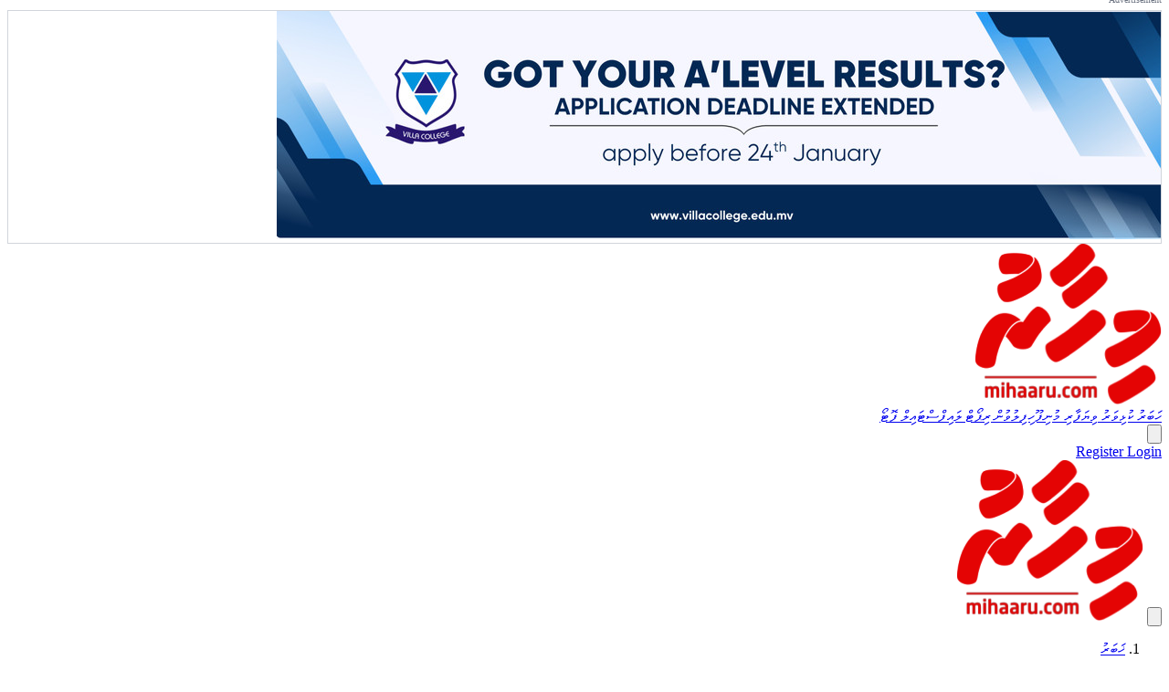

--- FILE ---
content_type: text/html; charset=utf-8
request_url: https://mihaaru.com/news/121734
body_size: 36188
content:
<!DOCTYPE html>
<html lang="en" style="scroll-behavior: smooth;" dir="rtl">

<head>
    <meta charset="utf-8">
    <meta name="viewport" content="width=device-width, initial-scale=1">
    <meta name="csrf-token" content="V2zX7KorI1IyoGM34KiWkbJYXLDxbo26Egj4cJNO">

    <link rel="preconnect" href="https://cdn.jsdelivr.net" crossorigin>
        <link rel="preconnect" href="https://assets.mihaaru.com/production" crossorigin>
        <link rel="preconnect" href="https://cdn.mihaaru.com" crossorigin>
    <link rel="dns-prefetch" href="https://www.googletagmanager.com">
    <link rel="dns-prefetch" href="https://www.google-analytics.com">

    <link rel="apple-touch-icon" sizes="180x180" href="https://assets.mihaaru.com/production/build/assets/apple-touch-icon-DV91qtbW.png">
    <link rel="icon" type="image/png" sizes="32x32" href="https://assets.mihaaru.com/production/build/assets/favicon-32x32-EhzrJz1U.png">
    <link rel="icon" type="image/png" sizes="16x16" href="https://assets.mihaaru.com/production/build/assets/favicon-16x16-6FciKC0v.png">
    <link rel="manifest" href="/site.webmanifest">
    <link rel="mask-icon" href="https://assets.mihaaru.com/production/build/assets/safari-pinned-tab-CPT97iQZ.svg" color="#5bbad5">
    <meta name="msapplication-TileColor" content="#da532c">
    <meta name="theme-color" content="#ffffff">
    <meta charset="utf-8">
<meta http-equiv="Content-Type" content="text/html; charset=UTF-8">
<meta name="viewport" content="width=device-width, initial-scale=1.0">

<meta property="fb:app_id" content="475965586697307" />
<meta property="fb:page_id" content="219114221473235" />

<meta name="google" content="notranslate" />
<meta name="mobile-web-app-capable" content="yes">

<link rel="canonical" href="https://mihaaru.com/news/121734" />

<link rel="apple-touch-icon" sizes="180x180" href="https://assets.mihaaru.com/production/build/assets/apple-touch-icon-DV91qtbW.png">
<link rel="icon" type="image/png" sizes="32x32" href="https://assets.mihaaru.com/production/build/assets/favicon-32x32-EhzrJz1U.png">
<link rel="icon" type="image/png" sizes="16x16" href="https://assets.mihaaru.com/production/build/assets/favicon-16x16-6FciKC0v.png">
<link rel="manifest" href="/site.webmanifest">
<link rel="mask-icon" href="https://assets.mihaaru.com/production/build/assets/safari-pinned-tab-CPT97iQZ.svg" color="#5bbad5">
<meta name="msapplication-TileColor" content="#da532c">
<meta name="theme-color" content="#ffffff">

<title>Bappa aa dhekolhah Kaizeen kuree dhauvaage shareeai madu jassaalan angaifi | Mihaaru</title>
<meta name="description" content="The most trusted news source in the Maldives">
<meta name="keywords" content="Mihaaru, Mihaaru News, Maldives News, Breaking News, Maldives Politics, Entertainment, Lifestyle, Maldives Sports">
<meta name="robots" content="all">
<meta property="og:title" content="Bappa aa dhekolhah Kaizeen kuree dhauvaage shareeai madu jassaalan angaifi">
<meta property="og:description" content="The most trusted news source in the Maldives">
<meta property="og:type" content="article">
<meta property="og:url" content="https://mihaaru.com/news/121734">
<meta property="og:site_name" content="Mihaaru">
<meta property="og:image" content="https://images.mihaaru.com/thaana_og/2023/05/25/25184adaa61ef73db60e00915249074522d66ee2.png">
<meta property="og:image:url" content="https://images.mihaaru.com/thaana_og/2023/05/25/25184adaa61ef73db60e00915249074522d66ee2.png">
<meta property="og:image:secure_url" content="https://images.mihaaru.com/thaana_og/2023/05/25/25184adaa61ef73db60e00915249074522d66ee2.png">
<meta property="og:image:type" content="image/jpeg">
<meta property="og:image:width" content="1200">
<meta property="og:image:height" content="630">
<meta property="article:published_time" content="2023-05-25 14:51:45">
<meta property="article:modified_time" content="2023-05-25 15:04:18">
<meta property="og:article:author:last_name" content="Mihaaru">
<meta property="article:section" content="News">

<meta name="twitter:card" content="summary_large_image">
<meta name="twitter:site" content="@Mihaarunews">
<meta name="twitter:creator" content="@Mihaarunews">
<meta name="twitter:image" content="https://images.mihaaru.com/thaana_og/2023/05/25/25184adaa61ef73db60e00915249074522d66ee2.png">
<meta name="twitter:widgets:csp" content="on">
<meta name="twitter:title" content="Bappa aa dhekolhah Kaizeen kuree dhauvaage shareeai madu jassaalan angaifi">
<meta name="twitter:description" content="The most trusted news source in the Maldives">
<meta name="twitter:url" content="https://mihaaru.com/news/121734">
<script type="application/ld+json">{"@context":"https://schema.org","@type":"WebPage","name":"Bappa aa dhekolhah Kaizeen kuree dhauvaage shareeai madu jassaalan angaifi","description":"The most trusted news source in the Maldives","url":"https://mihaaru.com/news/121734","sameAs":["https://twitter.com/mihaarunews","https://www.facebook.com/mihaaru","https://www.instagram.com/mihaarunews","https://www.youtube.com/mihaaruvideos"]}</script>
    <title>Mihaaru</title>

    <script src="https://cdn.jsdelivr.net/npm/htmx.org@2.0.6/dist/htmx.min.js" defer></script>
    <script>
        document.addEventListener('DOMContentLoaded', function() {
            document.body.addEventListener('htmx:configRequest', function(event) {
                event.detail.headers['X-CSRF-TOKEN'] = document.querySelector('meta[name="csrf-token"]').content;
                event.detail.headers['X-Requested-With'] = 'XMLHttpRequest';
            });
        });
    </script>

    <script>
        (function(w,d,s,l,i){w[l]=w[l]||[];w[l].push({'gtm.start':
    new Date().getTime(),event:'gtm.js'});var f=d.getElementsByTagName(s)[0],
    j=d.createElement(s),dl=l!='dataLayer'?'&l='+l:'';j.async=true;j.src=
    'https://www.googletagmanager.com/gtm.js?id='+i+dl;f.parentNode.insertBefore(j,f);
    })(window,document,'script','dataLayer','GTM-W47HDT');
    </script>

    <noscript><iframe
            src="https://www.googletagmanager.com/ns.html?id="
            height="0" width="0" style="display:none;visibility:hidden"></iframe></noscript>

    <script>
        (function(i,s,o,g,r,a,m){i['GoogleAnalyticsObject']=r;i[r]=i[r]||function(){
    (i[r].q=i[r].q||[]).push(arguments)},i[r].l=1*new Date();a=s.createElement(o),
    m=s.getElementsByTagName(o)[0];a.async=1;a.src=g;m.parentNode.insertBefore(a,m)
    })(window,document,'script','https://www.google-analytics.com/analytics.js','ga');
    ga('create', '', 'auto');
    ga('send', 'pageview');
    </script>

    <script async src="https://www.googletagmanager.com/gtag/js?id=G-CEBL1GC3E3"></script>
    <script>
        window.dataLayer = window.dataLayer || [];
      function gtag(){dataLayer.push(arguments);}
      gtag('js', new Date());
      gtag('config', 'G-CEBL1GC3E3');
    </script>

    
    <link rel="preload" href="https://cdn.jsdelivr.net/npm/swiper@11/swiper-bundle.min.css" as="style"
        onload="this.onload=null;this.rel='stylesheet'">
    <script src="https://cdn.jsdelivr.net/npm/swiper@11/swiper-bundle.min.js"></script>
    

    <link rel="preload" as="style" href="https://assets.mihaaru.com/production/build/assets/app-CqBlVC1H.css" /><link rel="preload" as="style" href="https://assets.mihaaru.com/production/build/assets/ads-CwlapJJ3.css" /><link rel="modulepreload" as="script" href="https://assets.mihaaru.com/production/build/assets/app-Dlu1afS6.js" /><link rel="modulepreload" as="script" href="https://assets.mihaaru.com/production/build/assets/ma-BNJF4oEe.js" /><link rel="stylesheet" href="https://assets.mihaaru.com/production/build/assets/app-CqBlVC1H.css" data-navigate-track="reload" /><link rel="stylesheet" href="https://assets.mihaaru.com/production/build/assets/ads-CwlapJJ3.css" data-navigate-track="reload" /><script type="module" src="https://assets.mihaaru.com/production/build/assets/app-Dlu1afS6.js" data-navigate-track="reload"></script><script type="module" src="https://assets.mihaaru.com/production/build/assets/ma-BNJF4oEe.js" data-navigate-track="reload"></script>    <!-- Livewire Styles --><style >[wire\:loading][wire\:loading], [wire\:loading\.delay][wire\:loading\.delay], [wire\:loading\.list-item][wire\:loading\.list-item], [wire\:loading\.inline-block][wire\:loading\.inline-block], [wire\:loading\.inline][wire\:loading\.inline], [wire\:loading\.block][wire\:loading\.block], [wire\:loading\.flex][wire\:loading\.flex], [wire\:loading\.table][wire\:loading\.table], [wire\:loading\.grid][wire\:loading\.grid], [wire\:loading\.inline-flex][wire\:loading\.inline-flex] {display: none;}[wire\:loading\.delay\.none][wire\:loading\.delay\.none], [wire\:loading\.delay\.shortest][wire\:loading\.delay\.shortest], [wire\:loading\.delay\.shorter][wire\:loading\.delay\.shorter], [wire\:loading\.delay\.short][wire\:loading\.delay\.short], [wire\:loading\.delay\.default][wire\:loading\.delay\.default], [wire\:loading\.delay\.long][wire\:loading\.delay\.long], [wire\:loading\.delay\.longer][wire\:loading\.delay\.longer], [wire\:loading\.delay\.longest][wire\:loading\.delay\.longest] {display: none;}[wire\:offline][wire\:offline] {display: none;}[wire\:dirty]:not(textarea):not(input):not(select) {display: none;}:root {--livewire-progress-bar-color: #2299dd;}[x-cloak] {display: none !important;}[wire\:cloak] {display: none !important;}dialog#livewire-error::backdrop {background-color: rgba(0, 0, 0, .6);}</style>
    
    <script>
        window.MA = {"business":{"Mihaaru_Business_ArticlePage_2":{"mobile":[{"id":13416,"link":"https:\/\/ma-api.mihaaru.com\/r\/MTM0MTY=","type":"IMAGE","src":"https:\/\/cdn1.mihaaru.com\/ads\/NjY1ODk5YjBiYjhlZTUwZTJlYzhmYTgxYWE5YzY2NzU=.jpg","width":335,"height":335}],"desktop":[{"id":13419,"link":"https:\/\/ma-api.mihaaru.com\/r\/MTM0MTk=","type":"IMAGE","src":"https:\/\/cdn1.mihaaru.com\/ads\/Yjk4NTFmMTdiNWZlMzZjMjkwOWNmNGYwMjc3ZTgzN2U=.jpg","width":370,"height":500}],"tablet":[{"id":13419,"link":"https:\/\/ma-api.mihaaru.com\/r\/MTM0MTk=","type":"IMAGE","src":"https:\/\/cdn1.mihaaru.com\/ads\/Yjk4NTFmMTdiNWZlMzZjMjkwOWNmNGYwMjc3ZTgzN2U=.jpg","width":370,"height":500}]},"Mihaaru_Business_ArticlePage_1":{"mobile":[{"id":13560,"link":"https:\/\/ma-api.mihaaru.com\/r\/MTM1NjA=","type":"GIF","src":"https:\/\/cdn1.mihaaru.com\/ads\/ZDZkNzcwMTI2ZmZjZjJiOGEwMWFkZTdiY2E2OWE4NGI=.gif","width":335,"height":162},{"id":14112,"link":null,"type":"IMAGE","src":"https:\/\/cdn1.mihaaru.com\/ads\/MDg2M2Y3MjhiMjRiOWZjNjI0Y2VkMWZlMzlkZTcxZWU=.jpg","width":335,"height":162},{"id":14302,"link":"https:\/\/ma-api.mihaaru.com\/r\/MTQzMDI=","type":"IMAGE","src":"https:\/\/cdn1.mihaaru.com\/ads\/MzFmZjJiY2I2NzQxYTZmZTM2YWE2NmE0NzU3OWU0MmQ=.jpg","width":335,"height":162}],"desktop":[{"id":13562,"link":"https:\/\/ma-api.mihaaru.com\/r\/MTM1NjI=","type":"GIF","src":"https:\/\/cdn1.mihaaru.com\/ads\/YTczZTgyOTQxNjFkOGRmMTY1YWU5YjY2YzAwN2RjNmI=.gif","width":970,"height":177},{"id":14114,"link":null,"type":"IMAGE","src":"https:\/\/cdn1.mihaaru.com\/ads\/ZTliZWM5OWFmZDA4MzhkODM4YTM5MDA2ZjNmNDJhNWU=.jpg","width":970,"height":177},{"id":14304,"link":"https:\/\/ma-api.mihaaru.com\/r\/MTQzMDQ=","type":"IMAGE","src":"https:\/\/cdn1.mihaaru.com\/ads\/ZGI3NGM2YmE1ZDkwYmM5YjhmNzIwMDE4OTMyOGUwNGI=.jpg","width":970,"height":177}],"tablet":[{"id":13562,"link":"https:\/\/ma-api.mihaaru.com\/r\/MTM1NjI=","type":"GIF","src":"https:\/\/cdn1.mihaaru.com\/ads\/YTczZTgyOTQxNjFkOGRmMTY1YWU5YjY2YzAwN2RjNmI=.gif","width":970,"height":177},{"id":14114,"link":null,"type":"IMAGE","src":"https:\/\/cdn1.mihaaru.com\/ads\/ZTliZWM5OWFmZDA4MzhkODM4YTM5MDA2ZjNmNDJhNWU=.jpg","width":970,"height":177},{"id":14304,"link":"https:\/\/ma-api.mihaaru.com\/r\/MTQzMDQ=","type":"IMAGE","src":"https:\/\/cdn1.mihaaru.com\/ads\/ZGI3NGM2YmE1ZDkwYmM5YjhmNzIwMDE4OTMyOGUwNGI=.jpg","width":970,"height":177}]},"Mihaaru_Business_SectionPage_1":{"desktop":[{"id":14675,"link":"https:\/\/ma-api.mihaaru.com\/r\/MTQ2NzU=","type":"IMAGE","src":"https:\/\/cdn1.mihaaru.com\/ads\/ZDQzODExMmMwNWE3ZTgyZWE3MjJhMzNjMmI2NjU4ZTI=.jpg","width":970,"height":177},{"id":14682,"link":"https:\/\/ma-api.mihaaru.com\/r\/MTQ2ODI=","type":"GIF","src":"https:\/\/cdn1.mihaaru.com\/ads\/OTIwNTQyZTIyMTZjNmMzZjQ4YjVlZmE3YTYzNGIwYmE=.gif","width":970,"height":177}],"mobile":[{"id":14676,"link":"https:\/\/ma-api.mihaaru.com\/r\/MTQ2NzY=","type":"IMAGE","src":"https:\/\/cdn1.mihaaru.com\/ads\/YTZmNTliNjE4ZWJjNjMzNGRiMzg3NWE5ODlkNGZmZWU=.jpg","width":335,"height":162},{"id":14679,"link":null,"type":"GIF","src":"https:\/\/cdn1.mihaaru.com\/ads\/YmQwZWQ5MzAwOTEzYzU0ZmE3OTgyYjAzY2JiZDMzYmU=.gif","width":335,"height":162}],"tablet":[{"id":14675,"link":"https:\/\/ma-api.mihaaru.com\/r\/MTQ2NzU=","type":"IMAGE","src":"https:\/\/cdn1.mihaaru.com\/ads\/ZDQzODExMmMwNWE3ZTgyZWE3MjJhMzNjMmI2NjU4ZTI=.jpg","width":970,"height":177},{"id":14682,"link":"https:\/\/ma-api.mihaaru.com\/r\/MTQ2ODI=","type":"GIF","src":"https:\/\/cdn1.mihaaru.com\/ads\/OTIwNTQyZTIyMTZjNmMzZjQ4YjVlZmE3YTYzNGIwYmE=.gif","width":970,"height":177}]},"Mihaaru_Business_ArticlePage_3":{"mobile":[{"id":14156,"link":"https:\/\/ma-api.mihaaru.com\/r\/MTQxNTY=","type":"IMAGE","src":"https:\/\/cdn1.mihaaru.com\/ads\/MTdjNTljMjQ2OTFlOWZhNDdmOGQ0ODlmZGVlNTRkNmU=.jpg","width":370,"height":370},{"id":14589,"link":null,"type":"GIF","src":"https:\/\/cdn1.mihaaru.com\/ads\/OTY0NGE2YzU3OTQxNTFkNDM4YTU4MzMwNzhmNDMxYWU=.gif","width":370,"height":370}],"desktop":[{"id":14158,"link":"https:\/\/ma-api.mihaaru.com\/r\/MTQxNTg=","type":"IMAGE","src":"https:\/\/cdn1.mihaaru.com\/ads\/NWI4ZDI0NDM1OGZkMzlkNjg1Y2JiNzYyN2YzOGIwNDk=.jpg","width":370,"height":370},{"id":14590,"link":null,"type":"GIF","src":"https:\/\/cdn1.mihaaru.com\/ads\/MjY5NGY4MjcxNTAwNjMzMTQyZTI0YjkxODg0NjFkOWM=.gif","width":370,"height":370}],"tablet":[{"id":14158,"link":"https:\/\/ma-api.mihaaru.com\/r\/MTQxNTg=","type":"IMAGE","src":"https:\/\/cdn1.mihaaru.com\/ads\/NWI4ZDI0NDM1OGZkMzlkNjg1Y2JiNzYyN2YzOGIwNDk=.jpg","width":370,"height":370},{"id":14590,"link":null,"type":"GIF","src":"https:\/\/cdn1.mihaaru.com\/ads\/MjY5NGY4MjcxNTAwNjMzMTQyZTI0YjkxODg0NjFkOWM=.gif","width":370,"height":370}]}},"news":{"Mihaaru_News_SectionPage_2":{"mobile":[{"id":14711,"link":"https:\/\/ma-api.mihaaru.com\/r\/MTQ3MTE=","type":"IMAGE","src":"https:\/\/cdn1.mihaaru.com\/ads\/YTgwNDhmMzUyYTYwMGQ2NTE3NTNhZDQxNTA0M2I5Njk=.jpg","width":450,"height":652},{"id":14475,"link":"https:\/\/ma-api.mihaaru.com\/r\/MTQ0NzU=","type":"IMAGE","src":"https:\/\/cdn1.mihaaru.com\/ads\/MjUzZDQ0YzI3Y2UxOTY2ZGI5YzQ2YTk0NDg3YWI2MzE=.jpg","width":335,"height":335},{"id":14719,"link":null,"type":"GIF","src":"https:\/\/cdn1.mihaaru.com\/ads\/MTQ2MDIxNTBiMTgxODBhNzlmYmYwNjc4MjM1ZGQxMGM=.gif","width":450,"height":652}],"desktop":[{"id":14712,"link":"https:\/\/ma-api.mihaaru.com\/r\/MTQ3MTI=","type":"IMAGE","src":"https:\/\/cdn1.mihaaru.com\/ads\/OWVkYjc5MWFlYTBiNDM5MzYwMTFiMTlhNjk1N2ZiZWM=.jpg","width":968,"height":250},{"id":14477,"link":"https:\/\/ma-api.mihaaru.com\/r\/MTQ0Nzc=","type":"IMAGE","src":"https:\/\/cdn1.mihaaru.com\/ads\/Yzg1ZmQ4NTcwNWZlOWIyYTk3MmUxNTY3MTA0ZDI3YTM=.jpg","width":370,"height":370},{"id":14720,"link":null,"type":"GIF","src":"https:\/\/cdn1.mihaaru.com\/ads\/YmNhMGJmOTRiZTI3Y2JjYmFjY2JkOTlkNGVmNWY1ZjY=.gif","width":968,"height":250}],"tablet":[{"id":14712,"link":"https:\/\/ma-api.mihaaru.com\/r\/MTQ3MTI=","type":"IMAGE","src":"https:\/\/cdn1.mihaaru.com\/ads\/OWVkYjc5MWFlYTBiNDM5MzYwMTFiMTlhNjk1N2ZiZWM=.jpg","width":968,"height":250},{"id":14477,"link":"https:\/\/ma-api.mihaaru.com\/r\/MTQ0Nzc=","type":"IMAGE","src":"https:\/\/cdn1.mihaaru.com\/ads\/Yzg1ZmQ4NTcwNWZlOWIyYTk3MmUxNTY3MTA0ZDI3YTM=.jpg","width":370,"height":370},{"id":14720,"link":null,"type":"GIF","src":"https:\/\/cdn1.mihaaru.com\/ads\/YmNhMGJmOTRiZTI3Y2JjYmFjY2JkOTlkNGVmNWY1ZjY=.gif","width":968,"height":250}]},"Mihaaru_News_ArticlePage_3":{"mobile":[{"id":14613,"link":"https:\/\/ma-api.mihaaru.com\/r\/MTQ2MTM=","type":"GIF","src":"https:\/\/cdn1.mihaaru.com\/ads\/NzVjZjY3YTg2MTcxOWEwY2JhZDI4MjA4OTllMTVjNDI=.gif","width":370,"height":370},{"id":14471,"link":null,"type":"IMAGE","src":"https:\/\/cdn1.mihaaru.com\/ads\/OTljMTg0N2YyNDI0ZmE5ZWY0MGJhMTVhOGQ2YjU3Mzk=.jpg","width":370,"height":370},{"id":14148,"link":"https:\/\/ma-api.mihaaru.com\/r\/MTQxNDg=","type":"IMAGE","src":"https:\/\/cdn1.mihaaru.com\/ads\/ZjBkZTY4NTQxNDEwODU5ZWE0Y2IyY2Y1ZjkzZmNlMzA=.jpg","width":370,"height":370},{"id":14646,"link":"https:\/\/ma-api.mihaaru.com\/r\/MTQ2NDY=","type":"GIF","src":"https:\/\/cdn1.mihaaru.com\/ads\/ODE5ZTU0OTk1ZTQ4YjM3MTc2NjFkNTIwODNiOTNkOTQ=.gif","width":370,"height":370},{"id":14768,"link":null,"type":"IMAGE","src":"https:\/\/cdn1.mihaaru.com\/ads\/Y2QyNjZkNDFhNGE0M2E1MWIwZmM4YTIwNWJhOTIwOWU=.jpg","width":450,"height":652}],"desktop":[{"id":14615,"link":"https:\/\/ma-api.mihaaru.com\/r\/MTQ2MTU=","type":"GIF","src":"https:\/\/cdn1.mihaaru.com\/ads\/OWJmZDQ4ZGQ5N2I0MjJlN2Y5NzEzODE3YWRmNDQxMDI=.gif","width":370,"height":370},{"id":14473,"link":null,"type":"IMAGE","src":"https:\/\/cdn1.mihaaru.com\/ads\/NDUzODI3YzMyNzc2YjFjNWNmYTNmZTA1NWE1NzZlYzc=.jpg","width":370,"height":370},{"id":14150,"link":"https:\/\/ma-api.mihaaru.com\/r\/MTQxNTA=","type":"IMAGE","src":"https:\/\/cdn1.mihaaru.com\/ads\/NzNkZGFjNzYxYTdjMjQyZDZkZTI5MWY0YmZjMzZlOTg=.jpg","width":370,"height":370},{"id":14648,"link":"https:\/\/ma-api.mihaaru.com\/r\/MTQ2NDg=","type":"GIF","src":"https:\/\/cdn1.mihaaru.com\/ads\/YjE5MTYyMGZkNTJlMjE1OTZjNDE2MWQ0ZmNkYTA2NmM=.gif","width":370,"height":370},{"id":14770,"link":null,"type":"IMAGE","src":"https:\/\/cdn1.mihaaru.com\/ads\/NTc0ZDQyYzgyZTNhOTRmODEyOTdiMzU3NTA2ZmU4YmQ=.jpg","width":770,"height":370}],"tablet":[{"id":14615,"link":"https:\/\/ma-api.mihaaru.com\/r\/MTQ2MTU=","type":"GIF","src":"https:\/\/cdn1.mihaaru.com\/ads\/OWJmZDQ4ZGQ5N2I0MjJlN2Y5NzEzODE3YWRmNDQxMDI=.gif","width":370,"height":370},{"id":14473,"link":null,"type":"IMAGE","src":"https:\/\/cdn1.mihaaru.com\/ads\/NDUzODI3YzMyNzc2YjFjNWNmYTNmZTA1NWE1NzZlYzc=.jpg","width":370,"height":370},{"id":14150,"link":"https:\/\/ma-api.mihaaru.com\/r\/MTQxNTA=","type":"IMAGE","src":"https:\/\/cdn1.mihaaru.com\/ads\/NzNkZGFjNzYxYTdjMjQyZDZkZTI5MWY0YmZjMzZlOTg=.jpg","width":370,"height":370},{"id":14648,"link":"https:\/\/ma-api.mihaaru.com\/r\/MTQ2NDg=","type":"GIF","src":"https:\/\/cdn1.mihaaru.com\/ads\/YjE5MTYyMGZkNTJlMjE1OTZjNDE2MWQ0ZmNkYTA2NmM=.gif","width":370,"height":370},{"id":14770,"link":null,"type":"IMAGE","src":"https:\/\/cdn1.mihaaru.com\/ads\/NTc0ZDQyYzgyZTNhOTRmODEyOTdiMzU3NTA2ZmU4YmQ=.jpg","width":770,"height":370}]},"Mihaaru_News_ArticlePage_5":{"mobile":[{"id":14617,"link":"https:\/\/ma-api.mihaaru.com\/r\/MTQ2MTc=","type":"GIF","src":"https:\/\/cdn1.mihaaru.com\/ads\/NDg3ODY0YjQ2OTNkMTdkMjQ1YTU5Y2U0ODM1Njc0MjI=.gif","width":355,"height":355}],"desktop":[{"id":14619,"link":"https:\/\/ma-api.mihaaru.com\/r\/MTQ2MTk=","type":"IMAGE","src":"https:\/\/cdn1.mihaaru.com\/ads\/Yzk0ZWQxNjFkYjg5MTU2YjcwMGMzZjVjZDEwZjc2ZTU=.jpg","width":570,"height":350}],"tablet":[{"id":14619,"link":"https:\/\/ma-api.mihaaru.com\/r\/MTQ2MTk=","type":"IMAGE","src":"https:\/\/cdn1.mihaaru.com\/ads\/Yzk0ZWQxNjFkYjg5MTU2YjcwMGMzZjVjZDEwZjc2ZTU=.jpg","width":570,"height":350}]},"Mihaaru_News_SectionPage_3":{"mobile":[{"id":14677,"link":"https:\/\/ma-api.mihaaru.com\/r\/MTQ2Nzc=","type":"IMAGE","src":"https:\/\/cdn1.mihaaru.com\/ads\/YmE0YTFiYjBiZDI4YzI1ZWYxYzk3YjUyNmRjMWM4YzE=.jpg","width":350,"height":540}],"desktop":[{"id":14697,"link":"https:\/\/ma-api.mihaaru.com\/r\/MTQ2OTc=","type":"IMAGE","src":"https:\/\/cdn1.mihaaru.com\/ads\/MzNlOWVkZTlhNDAxNDFhNTkyZTExZWM3MmZjYWRhZGI=.jpg","width":1200,"height":500}],"tablet":[{"id":14697,"link":"https:\/\/ma-api.mihaaru.com\/r\/MTQ2OTc=","type":"IMAGE","src":"https:\/\/cdn1.mihaaru.com\/ads\/MzNlOWVkZTlhNDAxNDFhNTkyZTExZWM3MmZjYWRhZGI=.jpg","width":1200,"height":500}]},"Mihaaru_News_ArticlePage_1":{"mobile":[{"id":14456,"link":"https:\/\/ma-api.mihaaru.com\/r\/MTQ0NTY=","type":"GIF","src":"https:\/\/cdn1.mihaaru.com\/ads\/MDRhNjIxYjI5NjI2NTM1NTcwMzQ3MDA0YWE1OTQ2YmE=.gif","width":335,"height":162},{"id":14741,"link":"https:\/\/ma-api.mihaaru.com\/r\/MTQ3NDE=","type":"IMAGE","src":"https:\/\/cdn1.mihaaru.com\/ads\/MjA4ZmNlMGI2MGJiZjhjMTQ2YmFmYWI2MGE4YmZhNjE=.jpg","width":450,"height":332}],"desktop":[{"id":14458,"link":"https:\/\/ma-api.mihaaru.com\/r\/MTQ0NTg=","type":"GIF","src":"https:\/\/cdn1.mihaaru.com\/ads\/ZTFmMjQ2M2NhM2ZkNzAzYzk3MjM1M2Q4YzQyOTRhNTg=.gif","width":970,"height":177},{"id":14743,"link":"https:\/\/ma-api.mihaaru.com\/r\/MTQ3NDM=","type":"IMAGE","src":"https:\/\/cdn1.mihaaru.com\/ads\/NzMzMGMxZWVhZmVmYTFlMDIwNTA1NTkwMThmZTlmMjY=.jpg","width":968,"height":250}],"tablet":[{"id":14458,"link":"https:\/\/ma-api.mihaaru.com\/r\/MTQ0NTg=","type":"GIF","src":"https:\/\/cdn1.mihaaru.com\/ads\/ZTFmMjQ2M2NhM2ZkNzAzYzk3MjM1M2Q4YzQyOTRhNTg=.gif","width":970,"height":177},{"id":14743,"link":"https:\/\/ma-api.mihaaru.com\/r\/MTQ3NDM=","type":"IMAGE","src":"https:\/\/cdn1.mihaaru.com\/ads\/NzMzMGMxZWVhZmVmYTFlMDIwNTA1NTkwMThmZTlmMjY=.jpg","width":968,"height":250}]},"Mihaaru_News_ArticlePage_4":{"mobile":[{"id":14172,"link":null,"type":"IMAGE","src":"https:\/\/cdn1.mihaaru.com\/ads\/NDM3YmMxMjQ5NmJjYTAzMTkzNTJiYmY3ZDQ1ZjRjNWM=.jpg","width":335,"height":335}],"desktop":[{"id":14174,"link":null,"type":"IMAGE","src":"https:\/\/cdn1.mihaaru.com\/ads\/YjQxMWIxMjJhZGFkOTZjNmJlZmFjNDJmMmJhZmNmYzQ=.jpg","width":770,"height":308}],"tablet":[{"id":14174,"link":null,"type":"IMAGE","src":"https:\/\/cdn1.mihaaru.com\/ads\/YjQxMWIxMjJhZGFkOTZjNmJlZmFjNDJmMmJhZmNmYzQ=.jpg","width":770,"height":308}]},"Mihaaru_News_ArticlePage_2":{"mobile":[{"id":14758,"link":"https:\/\/ma-api.mihaaru.com\/r\/MTQ3NTg=","type":"GIF","src":"https:\/\/cdn1.mihaaru.com\/ads\/OWYzY2ViYTFjYWQ3NGYxYjZkZGVlZWZjNzIzZTdlNzU=.gif","width":450,"height":652}],"desktop":[{"id":14760,"link":"https:\/\/ma-api.mihaaru.com\/r\/MTQ3NjA=","type":"GIF","src":"https:\/\/cdn1.mihaaru.com\/ads\/NDc3OWJhMTk4Yjc3MGQxZWE2OWZjOTQ4NWZhN2U1NDk=.gif","width":370,"height":500}],"tablet":[{"id":14760,"link":"https:\/\/ma-api.mihaaru.com\/r\/MTQ3NjA=","type":"GIF","src":"https:\/\/cdn1.mihaaru.com\/ads\/NDc3OWJhMTk4Yjc3MGQxZWE2OWZjOTQ4NWZhN2U1NDk=.gif","width":370,"height":500}]},"Mihaaru_News_SectionPage_1":{"desktop":[{"id":14688,"link":"https:\/\/ma-api.mihaaru.com\/r\/MTQ2ODg=","type":"IMAGE","src":"https:\/\/cdn1.mihaaru.com\/ads\/MWJhNzY3YjkwYjRkOTdjNTA2ZGFkYWRjOGVlMTA2ZWQ=.jpg","width":970,"height":177}],"mobile":[{"id":14689,"link":"https:\/\/ma-api.mihaaru.com\/r\/MTQ2ODk=","type":"IMAGE","src":"https:\/\/cdn1.mihaaru.com\/ads\/MGFkMDMzNDgxMmJjYzczNDQ4N2VhZTAwMTU1NmY4ZWI=.jpg","width":335,"height":162}],"tablet":[{"id":14688,"link":"https:\/\/ma-api.mihaaru.com\/r\/MTQ2ODg=","type":"IMAGE","src":"https:\/\/cdn1.mihaaru.com\/ads\/MWJhNzY3YjkwYjRkOTdjNTA2ZGFkYWRjOGVlMTA2ZWQ=.jpg","width":970,"height":177}]}},"world":{"Mihaaru_World_ArticlePage_3":{"mobile":[{"id":13878,"link":null,"type":"IMAGE","src":"https:\/\/cdn1.mihaaru.com\/ads\/MWEzYjQ5MTgyMTA0YzBiYmRhZWJmMjQxMjQwNDJkOTA=.jpg","width":370,"height":370}],"desktop":[{"id":13880,"link":null,"type":"IMAGE","src":"https:\/\/cdn1.mihaaru.com\/ads\/NGRmODBhNjExZTA0ODVkMTQ0YmQzMjA5ZmNjYjA5Y2M=.jpg","width":370,"height":370}],"tablet":[{"id":13880,"link":null,"type":"IMAGE","src":"https:\/\/cdn1.mihaaru.com\/ads\/NGRmODBhNjExZTA0ODVkMTQ0YmQzMjA5ZmNjYjA5Y2M=.jpg","width":370,"height":370}]}},"entertainment":{"Mihaaru_Entertainment_ArticlePage_3":{"mobile":[{"id":13894,"link":"https:\/\/ma-api.mihaaru.com\/r\/MTM4OTQ=","type":"IMAGE","src":"https:\/\/cdn1.mihaaru.com\/ads\/NTgyMjUwYWZmMWUzZGQ3NGIwZWFlMTBmMjdkZTQ4MGE=.jpg","width":370,"height":370},{"id":14152,"link":"https:\/\/ma-api.mihaaru.com\/r\/MTQxNTI=","type":"IMAGE","src":"https:\/\/cdn1.mihaaru.com\/ads\/Mjk5OTExZTcxZmVkNjNkMmVlNGVlZWI5NmEwZDgyZjE=.jpg","width":370,"height":370},{"id":14480,"link":"https:\/\/ma-api.mihaaru.com\/r\/MTQ0ODA=","type":"IMAGE","src":"https:\/\/cdn1.mihaaru.com\/ads\/YTI3ZTUwNWMyNmFlMGYxMzVmNDY0ODgwMTA2MTFmYzk=.jpg","width":370,"height":370}],"desktop":[{"id":13896,"link":"https:\/\/ma-api.mihaaru.com\/r\/MTM4OTY=","type":"IMAGE","src":"https:\/\/cdn1.mihaaru.com\/ads\/YTI0MzAyN2M2NjhmZDliNWRmNTJiNjUxZWE2OTFlOTI=.jpg","width":370,"height":370},{"id":14154,"link":"https:\/\/ma-api.mihaaru.com\/r\/MTQxNTQ=","type":"IMAGE","src":"https:\/\/cdn1.mihaaru.com\/ads\/MGEwN2YxNGM1MWQ1YjAwYzczOTk2NDdjMDY5ZTUyZWE=.jpg","width":370,"height":370},{"id":14481,"link":"https:\/\/ma-api.mihaaru.com\/r\/MTQ0ODE=","type":"IMAGE","src":"https:\/\/cdn1.mihaaru.com\/ads\/MTIzZWFmMzk5MmNkYzA1NjMyZmY4MjQ3NDliMzgxODc=.jpg","width":370,"height":370}],"tablet":[{"id":13896,"link":"https:\/\/ma-api.mihaaru.com\/r\/MTM4OTY=","type":"IMAGE","src":"https:\/\/cdn1.mihaaru.com\/ads\/YTI0MzAyN2M2NjhmZDliNWRmNTJiNjUxZWE2OTFlOTI=.jpg","width":370,"height":370},{"id":14154,"link":"https:\/\/ma-api.mihaaru.com\/r\/MTQxNTQ=","type":"IMAGE","src":"https:\/\/cdn1.mihaaru.com\/ads\/MGEwN2YxNGM1MWQ1YjAwYzczOTk2NDdjMDY5ZTUyZWE=.jpg","width":370,"height":370},{"id":14481,"link":"https:\/\/ma-api.mihaaru.com\/r\/MTQ0ODE=","type":"IMAGE","src":"https:\/\/cdn1.mihaaru.com\/ads\/MTIzZWFmMzk5MmNkYzA1NjMyZmY4MjQ3NDliMzgxODc=.jpg","width":370,"height":370}]},"Mihaaru_Entertainment_ArticlePage_2":{"mobile":[{"id":14764,"link":"https:\/\/ma-api.mihaaru.com\/r\/MTQ3NjQ=","type":"GIF","src":"https:\/\/cdn1.mihaaru.com\/ads\/MzkwNDRmZmJmMDEzNzk0N2NlYWUyNzQ2NjY5NzMzYzE=.gif","width":450,"height":652}],"desktop":[{"id":14766,"link":"https:\/\/ma-api.mihaaru.com\/r\/MTQ3NjY=","type":"GIF","src":"https:\/\/cdn1.mihaaru.com\/ads\/MDdkZmVmZDE1OWNlZDRkOGVmOTRlYWY1YzAwZTMyNzQ=.gif","width":370,"height":500}],"tablet":[{"id":14766,"link":"https:\/\/ma-api.mihaaru.com\/r\/MTQ3NjY=","type":"GIF","src":"https:\/\/cdn1.mihaaru.com\/ads\/MDdkZmVmZDE1OWNlZDRkOGVmOTRlYWY1YzAwZTMyNzQ=.gif","width":370,"height":500}]}},"homepage":{"Mihaaru_HomePage_HomePage_1":{"mobile":[{"id":14451,"link":"https:\/\/ma-api.mihaaru.com\/r\/MTQ0NTE=","type":"IMAGE","src":"https:\/\/cdn1.mihaaru.com\/ads\/YzBlZDMyZTkyMGY0ZDFiNzRhZGE2NmI5Yjc1ZWI3MDQ=.jpg","width":335,"height":162},{"id":14144,"link":"https:\/\/ma-api.mihaaru.com\/r\/MTQxNDQ=","type":"IMAGE","src":"https:\/\/cdn1.mihaaru.com\/ads\/YWE5MmRmOTUyZGRjMzNjNDM3Y2UwN2UyMWZkM2JiMTE=.jpg","width":335,"height":162}],"desktop":[{"id":14453,"link":"https:\/\/ma-api.mihaaru.com\/r\/MTQ0NTM=","type":"IMAGE","src":"https:\/\/cdn1.mihaaru.com\/ads\/MGFmMzE4NTQ0YzRhMjY3MmM1OGYwZmU0OTViZjdiYzY=.jpg","width":970,"height":177},{"id":14146,"link":"https:\/\/ma-api.mihaaru.com\/r\/MTQxNDY=","type":"IMAGE","src":"https:\/\/cdn1.mihaaru.com\/ads\/YjgwMTI0MmIzMTk1MmVmMjJhYzU2ZmQ5ZTBlNzg2ZDY=.jpg","width":970,"height":177}],"tablet":[{"id":14453,"link":"https:\/\/ma-api.mihaaru.com\/r\/MTQ0NTM=","type":"IMAGE","src":"https:\/\/cdn1.mihaaru.com\/ads\/MGFmMzE4NTQ0YzRhMjY3MmM1OGYwZmU0OTViZjdiYzY=.jpg","width":970,"height":177},{"id":14146,"link":"https:\/\/ma-api.mihaaru.com\/r\/MTQxNDY=","type":"IMAGE","src":"https:\/\/cdn1.mihaaru.com\/ads\/YjgwMTI0MmIzMTk1MmVmMjJhYzU2ZmQ5ZTBlNzg2ZDY=.jpg","width":970,"height":177}]},"Mihaaru_HomePage_HomePage_3":{"mobile":[{"id":14195,"link":null,"type":"IMAGE","src":"https:\/\/cdn1.mihaaru.com\/ads\/ZDBhZDc3NTE1ZWYyNzUzOGNlOTg5ZjQyZjgwOWI4Yjg=.jpg","width":335,"height":335},{"id":14693,"link":null,"type":"IMAGE","src":"https:\/\/cdn1.mihaaru.com\/ads\/NGYwMzM2Y2MxOWM4NmZjYTI5MzhiMzQyY2ZlMmNiNGQ=.jpg","width":335,"height":335}],"desktop":[{"id":14197,"link":null,"type":"IMAGE","src":"https:\/\/cdn1.mihaaru.com\/ads\/YzFhNjQ5ODNmZWU2ODgwZDM0MmYzZTU2YzMwZDcxODk=.jpg","width":970,"height":177},{"id":14694,"link":null,"type":"IMAGE","src":"https:\/\/cdn1.mihaaru.com\/ads\/N2QwNzI0MGI4MjBlODE1MTVhMTA2MzgxZDhkZjVlNzc=.jpg","width":970,"height":177}],"tablet":[{"id":14197,"link":null,"type":"IMAGE","src":"https:\/\/cdn1.mihaaru.com\/ads\/YzFhNjQ5ODNmZWU2ODgwZDM0MmYzZTU2YzMwZDcxODk=.jpg","width":970,"height":177},{"id":14694,"link":null,"type":"IMAGE","src":"https:\/\/cdn1.mihaaru.com\/ads\/N2QwNzI0MGI4MjBlODE1MTVhMTA2MzgxZDhkZjVlNzc=.jpg","width":970,"height":177}]},"Mihaaru_HomePage_HomePage_2":{"mobile":[{"id":14754,"link":"https:\/\/ma-api.mihaaru.com\/r\/MTQ3NTQ=","type":"IMAGE","src":"https:\/\/cdn1.mihaaru.com\/ads\/OTQ0NmJiMzM1MWJjNjUyMzMxMzZhOWE0YTNiMzI0YmQ=.jpg","width":450,"height":652},{"id":14681,"link":"https:\/\/ma-api.mihaaru.com\/r\/MTQ2ODE=","type":"GIF","src":"https:\/\/cdn1.mihaaru.com\/ads\/MTRhMDg0ZjdiZTNjM2JmNDA0ZGU5N2EwMzBmZjk0MDE=.gif","width":335,"height":335}],"desktop":[{"id":14756,"link":"https:\/\/ma-api.mihaaru.com\/r\/MTQ3NTY=","type":"IMAGE","src":"https:\/\/cdn1.mihaaru.com\/ads\/ZDdiMTViOGQwMDBlMzIzNzJhYWRmNDFlMTQ0YjFjMWE=.jpg","width":450,"height":652},{"id":14680,"link":null,"type":"GIF","src":"https:\/\/cdn1.mihaaru.com\/ads\/ZTBlMGYxOTg4NmUyODcyMjE1MTdlMmFkOGMxYjdkNTk=.gif","width":270,"height":394}],"tablet":[{"id":14756,"link":"https:\/\/ma-api.mihaaru.com\/r\/MTQ3NTY=","type":"IMAGE","src":"https:\/\/cdn1.mihaaru.com\/ads\/ZDdiMTViOGQwMDBlMzIzNzJhYWRmNDFlMTQ0YjFjMWE=.jpg","width":450,"height":652},{"id":14680,"link":null,"type":"GIF","src":"https:\/\/cdn1.mihaaru.com\/ads\/ZTBlMGYxOTg4NmUyODcyMjE1MTdlMmFkOGMxYjdkNTk=.gif","width":270,"height":394}]}},"report":{"Mihaaru_Report_ArticlePage_1":{"mobile":[{"id":14115,"link":null,"type":"IMAGE","src":"https:\/\/cdn1.mihaaru.com\/ads\/MDg2M2Y3MjhiMjRiOWZjNjI0Y2VkMWZlMzlkZTcxZWU=.jpg","width":335,"height":162}],"desktop":[{"id":14116,"link":null,"type":"IMAGE","src":"https:\/\/cdn1.mihaaru.com\/ads\/ZTliZWM5OWFmZDA4MzhkODM4YTM5MDA2ZjNmNDJhNWU=.jpg","width":970,"height":177}],"tablet":[{"id":14116,"link":null,"type":"IMAGE","src":"https:\/\/cdn1.mihaaru.com\/ads\/ZTliZWM5OWFmZDA4MzhkODM4YTM5MDA2ZjNmNDJhNWU=.jpg","width":970,"height":177}]}},"lifestyle":{"Mihaaru_Lifestyle_SectionPage_1":{"mobile":[{"id":14747,"link":"https:\/\/ma-api.mihaaru.com\/r\/MTQ3NDc=","type":"IMAGE","src":"https:\/\/cdn1.mihaaru.com\/ads\/NGZlMWRlNGU5M2U5OTQ1OGE0MWEzNjgxNDhlNmM0NGI=.jpg","width":450,"height":332}],"desktop":[{"id":14749,"link":null,"type":"IMAGE","src":"https:\/\/cdn1.mihaaru.com\/ads\/YTY1OGI1N2U1M2MxMzM5YTkyOWYwNDcxMTcwZjVkMmQ=.jpg","width":968,"height":250}],"tablet":[{"id":14749,"link":null,"type":"IMAGE","src":"https:\/\/cdn1.mihaaru.com\/ads\/YTY1OGI1N2U1M2MxMzM5YTkyOWYwNDcxMTcwZjVkMmQ=.jpg","width":968,"height":250}]}}};
    </script>

    <script>
        const NOTFOUNDSRC = "https://cdn.mihaaru.com/photos/2021/05/30/placeholder_thumb.jpg";
        document.addEventListener('error', function(e) {
            let img = e.target;
            if (e.target.nodeName.toLowerCase() === 'img' && img.getAttribute('src') !== NOTFOUNDSRC) {
                let parentNode = img.parentElement;
                if ('A' === parentNode.nodeName) {
                    parentNode = parentNode.parentElement;
                }
                if (true === parentNode.classList.contains('ma')) {
                    parentNode.parentElement.classList.add('hidden')
                } else {
                    img.src = NOTFOUNDSRC;
                }
            }
        }, true);
    </script>

</head>


<body class="bg-white" x-data="{
        showSearchModal: false
        }">

    <script>
    function searchModalData() {
    return {
        searchQuery: '',
        searchResults: [],
        loading: false,
        loadingMore: false,
        hasSearched: false,
        showResults: false,
        error: false,
        errorMessage: '',
        totalHits: 0,
        searchTimeout: null,
        currentPage: 1,
        limit: 8,
        hasMore: false,

        handleSearchInput() {
            clearTimeout(this.searchTimeout);

            if (this.searchQuery.trim().length < 2) {
                this.resetSearch();
                return;
            }

            this.searchTimeout = setTimeout(() => {
                this.currentPage = 1;
                this.performSearch();
            }, 300);
        },

        async performSearch(append = false) {
            if (append) {
                this.loadingMore = true;
            } else {
                this.loading = true;
            }
            this.error = false;

            try {
                const offset = (this.currentPage - 1) * this.limit;
                const params = new URLSearchParams({
                    q: this.searchQuery,
                    limit: this.limit,
                    offset: offset
                });

                const response = await fetch(`/api/search?${params.toString()}`, {
                    method: 'GET',
                    headers: {
                        'X-Requested-With': 'XMLHttpRequest',
                        'Accept': 'application/json',
                    },
                    credentials: 'same-origin'
                });

                if (!response.ok) throw new Error('Search failed');

                const data = await response.json();

                const newResults = data.hits || [];
                this.searchResults = append ? [...this.searchResults, ...newResults] : newResults;
                this.totalHits = data.estimatedTotalHits || 0;
                this.hasMore = this.searchResults.length < this.totalHits;
                this.hasSearched = true;
                this.showResults = true;

            } catch (error) {
                console.error('Search error:', error);
                this.error = true;
                this.errorMessage = 'ހޯދުމުގައި މައްސަލައެއް ހިނގައްޖެ';
            } finally {
                this.loading = false;
                this.loadingMore = false;
            }
        },

        async loadMore() {
            this.currentPage++;
            await this.performSearch(true);
        },

        resetSearch() {
            this.searchQuery = '';
            this.searchResults = [];
            this.hasSearched = false;
            this.showResults = false;
            this.error = false;
            this.totalHits = 0;
            this.currentPage = 1;
            this.hasMore = false;
            clearTimeout(this.searchTimeout);
        },

        getFeaturedImage(article) {
            const featured = article.media?.find(m => m.featured === '1' || m.featured === 1);
            if (featured?.photo?.variants?.medium) return featured.photo.variants.medium;
            if (featured?.proxy_file_url) return featured.proxy_file_url;
            return '/images/placeholder.jpg';
        },

        formatTimeAgo(datetime) {
            if (!datetime) return '';

            const date = new Date(datetime);
            const now = new Date();
            const diffMs = now - date;

            const diffMins = Math.floor(diffMs / 60000);
            const diffHours = Math.floor(diffMs / 3600000);
            const diffDays = Math.floor(diffMs / 86400000);
            const diffWeeks = Math.floor(diffMs / 604800000);
            const diffYears = Math.floor(diffMs / 31536000000);

            if (diffMins < 1) return 'just now';
            if (diffMins < 60) return diffMins === 1 ? '1 min' : `${diffMins} mins`;
            if (diffHours < 24) return diffHours === 1 ? '1 hr' : `${diffHours} hrs`;
            if (diffDays < 7) return diffDays === 1 ? '1 day' : `${diffDays} days`;
            if (diffWeeks < 52) return diffWeeks === 1 ? '1 week' : `${diffWeeks} weeks`;
            return diffYears === 1 ? '1 yr' : `${diffYears} yrs`;
        },
        formatDateTime(datetime) {
            if (!datetime) return '';

            const date = new Date(datetime);
            const now = new Date();
            const diffMs = now - date;

            const diffMins = Math.floor(diffMs / 60000);
            const diffHours = Math.floor(diffMs / 3600000);
            const diffDays = Math.floor(diffMs / 86400000);
            const diffWeeks = Math.floor(diffMs / 604800000);
            const diffYears = Math.floor(diffMs / 31536000000);

            if (diffMins < 1) return 'just now';
            if (diffMins < 60) return diffMins === 1 ? '1 min' : `${diffMins} mins`;
            if (diffHours < 24) return diffHours === 1 ? '1 hr' : `${diffHours} hrs`;
            if (diffDays < 7) return diffDays === 1 ? '1 day' : `${diffDays} days`;
            if (diffWeeks < 52) return diffWeeks === 1 ? '1 week' : `${diffWeeks} weeks`;
            return diffYears === 1 ? '1 yr' : `${diffYears} yrs`;
        }
    };
}
</script>

<div x-data="searchModalData()" x-show="showSearchModal" @keydown.escape.window="showSearchModal = false" x-cloak
    class="relative z-999" aria-labelledby="search-modal" role="dialog" aria-modal="true">
    
    <div x-show="showSearchModal" x-transition:enter="ease-out duration-300" x-transition:enter-start="opacity-0"
        x-transition:enter-end="opacity-100" x-transition:leave="ease-in duration-200"
        x-transition:leave-start="opacity-100" x-transition:leave-end="opacity-0"
        class="fixed inset-0 bg-white/95 bg-opacity-95 transition-opacity backdrop-blur-sm pointer-events-none"></div>

    
    <div class="fixed inset-0 z-10 overflow-y-auto pointer-events-none">
        <div class="flex min-h-full items-stretch justify-center text-center pointer-events-auto"
            @click.self="showSearchModal = false">
            
            <div x-show="showSearchModal" x-transition:enter="ease-out duration-300"
                x-transition:enter-start="opacity-0 translate-y-4 sm:translate-y-0 sm:scale-95"
                x-transition:enter-end="opacity-100 translate-y-0 sm:scale-100"
                x-transition:leave="ease-in duration-200"
                x-transition:leave-start="opacity-100 translate-y-0 sm:scale-100"
                x-transition:leave-end="opacity-0 translate-y-4 sm:translate-y-0 sm:scale-95"
                class="relative flex min-h-screen w-full transform flex-col items-center justify-center bg-white px-4 py-12 text-left transition-all sm:px-8">
                
                <div class="absolute top-4 right-4">
                    <button type="button"
                        class="rounded-full p-2 border border-gray-700 bg-white text-gray-600 hover:text-gray-500 focus:outline-none focus:ring-2 focus:ring-indigo-500 focus:ring-offset-2"
                        @click="showSearchModal = false">
                        <span class="sr-only">Close</span>
                        
                        <svg xmlns="http://www.w3.org/2000/svg" fill="none" viewBox="0 0 24 24" stroke-width="1.5"
                            stroke="currentColor" class="w-7 h-7">
                            <path stroke-linecap="round" stroke-linejoin="round" d="M6 18L18 6M6 6l12 12" />
                        </svg>
                    </button>
                </div>

                
                <div class="flex w-full flex-col items-center justify-center text-center space-y-10">

                    
                    <img src="/images/logo.png" alt="Logo" class="h-16 w-auto">

                    
                    <div class="relative w-full max-w-xl">
                        
                        <div class="pointer-events-none absolute inset-y-0 left-0 flex items-center pl-4">
                            
                            <svg xmlns="http://www.w3.org/2000/svg" fill="none" viewBox="0 0 24 24" stroke-width="1.5"
                                stroke="currentColor" class="w-6 h-6 text-gray-500">
                                <path stroke-linecap="round" stroke-linejoin="round"
                                    d="M21 21l-5.197-5.197m0 0A7.5 7.5 0 105.196 5.196a7.5 7.5 0 0010.607 10.607z" />
                            </svg>
                        </div>
                        <input type="text" name="search" id="search" x-ref="searchInput"
                            @input="searchQuery = $event.target.value; handleSearchInput()"
                            x-init="setTimeout(() => $el.focus(), 100)" style="direction: rtl;"
                            class="block w-full font-mvfaseyha rounded-full border border-gray-700 pl-12 pr-8 py-3 text-lg text-right text-gray-900 placeholder:text-gray-400 focus:ring-2 focus:ring-inset focus:ring-red-500 sm:text-xl leading-6 thaana-keyboard"
                            placeholder="ހޯދާ" autocomplete="off">

                    </div>

                    
                    
                    <div class="flex flex-wrap justify-center gap-3 items-center" style="direction: rtl;">

                        
                        
                                                <button type="button" @click="searchQuery = 'ދިވެހިރާއްޖެ'; handleSearchInput();"
                            class="rounded-full border border-gray-200 bg-white px-5 py-2 text-base font-medium text-gray-700 hover:border-gray-300 hover:bg-gray-50 transition font-mvfaseyha">
                            ދިވެހިރާއްޖެ
                        </button>
                                                <button type="button" @click="searchQuery = 'ޚަބަރު'; handleSearchInput();"
                            class="rounded-full border border-gray-200 bg-white px-5 py-2 text-base font-medium text-gray-700 hover:border-gray-300 hover:bg-gray-50 transition font-mvfaseyha">
                            ޚަބަރު
                        </button>
                                                <button type="button" @click="searchQuery = 'ކުޅިވަރު'; handleSearchInput();"
                            class="rounded-full border border-gray-200 bg-white px-5 py-2 text-base font-medium text-gray-700 hover:border-gray-300 hover:bg-gray-50 transition font-mvfaseyha">
                            ކުޅިވަރު
                        </button>
                                                <button type="button" @click="searchQuery = 'ރިޕޯޓް'; handleSearchInput();"
                            class="rounded-full border border-gray-200 bg-white px-5 py-2 text-base font-medium text-gray-700 hover:border-gray-300 hover:bg-gray-50 transition font-mvfaseyha">
                            ރިޕޯޓް
                        </button>
                                                <button type="button" @click="searchQuery = 'މުނިފޫހިފިލުވުން'; handleSearchInput();"
                            class="rounded-full border border-gray-200 bg-white px-5 py-2 text-base font-medium text-gray-700 hover:border-gray-300 hover:bg-gray-50 transition font-mvfaseyha">
                            މުނިފޫހިފިލުވުން
                        </button>
                        
                        
                        <button type="button"
                            class="rounded-full border border-gray-200 bg-white p-2 text-gray-600 hover:bg-gray-200 transition">
                            
                            <svg xmlns="http://www.w3.org/2000/svg" fill="none" viewBox="0 0 24 24" stroke-width="2.5"
                                stroke="currentColor" class="w-5 h-5">
                                <path stroke-linecap="round" stroke-linejoin="round"
                                    d="M5 12h.01M12 12h.01M19 12h.01M6 12a1 1 0 11-2 0 1 1 0 012 0zm7 0a1 1 0 11-2 0 1 1 0 012 0zm7 0a1 1 0 11-2 0 1 1 0 012 0z" />
                            </svg>
                        </button>
                    </div>

                    
                    <div x-show="showResults || loading || (hasSearched && searchResults.length === 0)"
                        x-transition:enter="transition ease-out duration-300"
                        x-transition:enter-start="opacity-0 translate-y-4"
                        x-transition:enter-end="opacity-100 translate-y-0"
                        x-transition:leave="transition ease-in duration-200"
                        x-transition:leave-start="opacity-100 translate-y-0"
                        x-transition:leave-end="opacity-0 translate-y-4" class="w-full max-w-6xl mt-8" x-cloak>
                        
                        <div x-show="loading" class="flex justify-center py-12">
                            <svg class="animate-spin h-10 w-10 text-red-600" xmlns="http://www.w3.org/2000/svg"
                                fill="none" viewBox="0 0 24 24">
                                <circle class="opacity-25" cx="12" cy="12" r="10" stroke="currentColor"
                                    stroke-width="4"></circle>
                                <path class="opacity-75" fill="currentColor"
                                    d="M4 12a8 8 0 018-8V0C5.373 0 0 5.373 0 12h4zm2 5.291A7.962 7.962 0 014 12H0c0 3.042 1.135 5.824 3 7.938l3-2.647z">
                                </path>
                            </svg>
                        </div>

                        
                        <div x-show="error && !loading" class="text-center py-8">
                            <p class="text-red-600 font-mvfaseyha text-lg" x-text="errorMessage"></p>
                            <button @click="performSearch()"
                                class="mt-4 px-6 py-2 bg-red-600 text-white rounded-full font-mvfaseyha hover:bg-red-700 transition">
                                އަލުން ބަލާ
                            </button>
                        </div>

                        
                        <div x-show="!loading && hasSearched && searchResults.length === 0 && !error"
                            class="text-center py-12">
                            <svg class="mx-auto h-12 w-12 text-gray-400" xmlns="http://www.w3.org/2000/svg" fill="none"
                                viewBox="0 0 24 24" stroke="currentColor">
                                <path stroke-linecap="round" stroke-linejoin="round" stroke-width="2"
                                    d="M21 21l-6-6m2-5a7 7 0 11-14 0 7 7 0 0114 0z" />
                            </svg>
                            <p class="mt-4 text-gray-600 font-mvfaseyha text-lg">ނަތީޖާއެއް ނުފެނުނު</p>
                        </div>

                        
                        <div x-show="searchResults.length > 0 && !loading" class="px-4 mb-4">
                            <h2 class="font-mvwaheed text-heading text-[25px]">
                                <span x-text="totalHits"></span> ލިޔުން ފެނިއްޖެ
                            </h2>
                        </div>

                        
                        <div x-show="searchResults.length > 0 && !loading" class="bg-white">
                            <div class="grid grid-cols-2 lg:grid-cols-4 border-t border-gray-200">
                                <template x-for="(article, index) in searchResults" :key="article.id">
                                    <article class="relative p-4 pr-0 border-b border-gray-200 lg:py-4" :class="{
                                            'lg:border-b-0': index >= searchResults.length - (searchResults.length % 4 || 4)
                                        }">
                                        <div class="border-gray-200" :class="{
                                                'border-r-0 pr-4': index % 2 === 0,
                                                'border-r pr-4': index % 2 !== 0,
                                                'lg:border-r-0 lg:pr-4': index % 4 === 0,
                                                'lg:border-r lg:pr-4': index % 4 !== 0
                                            }">

                                            <div dir="ltr">
                                                <a :href="article.article_url" class="shrink-0 w-full lg:w-auto">
                                                    <img :src="getFeaturedImage(article)" :alt="article.headline"
                                                        class="w-full aspect-4/3 lg:w-full object-cover" loading="lazy">
                                                </a>

                                                <div class="flex-1 min-w-0" dir="rtl">
                                                    <div class="mb-2 lg:mb-3 pt-4 text-right">
                                                        <a href="#"
                                                            class="inline-block text-base font-medium text-red-600 underline font-mvfaseyha"
                                                            @click.prevent x-text="article.section">
                                                        </a>
                                                    </div>

                                                    <a :href="article.article_url" class="block mb-3">
                                                        <h5 class="font-mvwaheed text-heading text-[26px] leading-[45px] text-right"
                                                            x-text="article.headline"></h5>
                                                    </a>

                                                    <div class="flex items-center gap-4 text-gray-600" dir="rtl">
                                                        <div class="flex items-center gap-1.5">
                                                            <svg xmlns="http://www.w3.org/2000/svg" fill="none"
                                                                viewBox="0 0 24 24" stroke-width="2"
                                                                stroke="currentColor" class="w-3.5 h-3.5">
                                                                <path stroke-linecap="round" stroke-linejoin="round"
                                                                    d="M12 6v6h4.5m4.5 0a9 9 0 1 1-18 0 9 9 0 0 1 18 0Z" />
                                                            </svg>
                                                            <span class="text-sm" dir="ltr"
                                                                x-text="formatTimeAgo(article.datetime)"></span>
                                                        </div>
                                                        <template x-if="article.stats?.comments > 0">
                                                            <div
                                                                class="flex items-center gap-1.5 border border-slate-300 rounded-full px-2">
                                                                <svg xmlns="http://www.w3.org/2000/svg" fill="none"
                                                                    viewBox="0 0 24 24" stroke-width="2"
                                                                    stroke="currentColor" class="w-3.5 h-3.5">
                                                                    <path stroke-linecap="round" stroke-linejoin="round"
                                                                        d="M12 20.25c4.97 0 9-3.694 9-8.25s-4.03-8.25-9-8.25S3 7.444 3 12c0 2.104.859 4.023 2.273 5.48.432.447.74 1.04.586 1.641a4.483 4.483 0 0 1-.923 1.785A5.969 5.969 0 0 0 6 21c1.282 0 2.47-.402 3.445-1.087.81.22 1.668.337 2.555.337Z" />
                                                                </svg>
                                                                <span class="text-sm font-medium"
                                                                    x-text="article.stats.comments"></span>
                                                            </div>
                                                        </template>
                                                    </div>
                                                </div>
                                            </div>
                                        </div>
                                    </article>
                                </template>
                            </div>
                        </div>

                        
                        <div x-show="searchResults.length > 0 && hasMore" class="text-center mt-6 px-4">
                            <button @click="loadMore()" :disabled="loadingMore"
                                class="inline-flex items-center justify-center w-14 h-14 rounded-full border border-gray-300 bg-transparent hover:bg-white/5 transition-colors">
                                <svg x-show="loadingMore" class="animate-spin h-5 w-5 text-gray-700"
                                    xmlns="http://www.w3.org/2000/svg" fill="none" viewBox="0 0 24 24">
                                    <circle class="opacity-25" cx="12" cy="12" r="10" stroke="currentColor"
                                        stroke-width="4"></circle>
                                    <path class="opacity-75" fill="currentColor"
                                        d="M4 12a8 8 0 018-8V0C5.373 0 0 5.373 0 12h4zm2 5.291A7.962 7.962 0 014 12H0c0 3.042 1.135 5.824 3 7.938l3-2.647z">
                                    </path>
                                </svg>
                                <span x-show="!loadingMore" class="flex items-center gap-1">
                                    <span class="w-1.5 h-1.5 rounded-full bg-gray-700"></span>
                                    <span class="w-1.5 h-1.5 rounded-full bg-gray-700"></span>
                                    <span class="w-1.5 h-1.5 rounded-full bg-gray-700"></span>
                                </span>
                            </button>
                        </div>
                    </div>

                </div>
            </div>
        </div>
    </div>
</div>    <!-- HTMX Progress Bar -->
    <!-- Progress Bar Container -->
<div id="htmx-progress-bar" class="fixed top-0 left-0 right-0 z-[9999] hidden">
    <div class="progress-bar bg-blue-500 transition-all duration-300 ease-out"
         style="height: 3px; width: 0%; box-shadow: 0 0 10px rgba(59, 130, 246, 0.5);"></div>
</div>

<style>
@keyframes progress-indeterminate {
    0% {
        left: -35%;
        right: 100%;
    }
    60% {
        left: 100%;
        right: -90%;
    }
    100% {
        left: 100%;
        right: -90%;
    }
}

.progress-bar.indeterminate {
    position: relative;
    width: 100% !important;
    overflow: hidden;
}

.progress-bar.indeterminate::before {
    content: '';
    position: absolute;
    height: 100%;
    background-color: inherit;
    animation: progress-indeterminate 2.1s cubic-bezier(0.65, 0.815, 0.735, 0.395) infinite;
    opacity: 0.8;
}
</style>

<script>
(function() {
    if (window.htmxProgressBarInitialized) {
        return;
    }
    window.htmxProgressBarInitialized = true;

    const progressContainer = document.getElementById('htmx-progress-bar');
    const progressBar = progressContainer?.querySelector('.progress-bar');
    let progressTimer = null;
    let currentProgress = 0;
    let currentRequest = null;
    let isNavigationRequest = false;

    function showProgressBar() {
        if (!progressContainer || !progressBar) return;
        
        currentProgress = 0;
        progressContainer.classList.remove('hidden');
        progressBar.style.width = '0%';
        progressBar.classList.remove('indeterminate');
        
        // Start with quick initial progress
        simulateProgress();
    }

    function hideProgressBar(immediate = false) {
        if (!progressContainer || !progressBar) return;
        
        if (immediate) {
            // Immediate hide for cancelled requests
            progressContainer.classList.add('hidden');
            progressBar.style.width = '0%';
            currentProgress = 0;
            currentRequest = null;
            isNavigationRequest = false;
            if (progressTimer) {
                clearTimeout(progressTimer);
                progressTimer = null;
            }
        } else {
            // Complete the progress
            progressBar.style.width = '100%';
            
            // Hide after a short delay
            setTimeout(() => {
                progressContainer.classList.add('hidden');
                progressBar.style.width = '0%';
                currentProgress = 0;
                currentRequest = null;
                isNavigationRequest = false;
                if (progressTimer) {
                    clearTimeout(progressTimer);
                    progressTimer = null;
                }
            }, 200);
        }
    }

    function simulateProgress() {
        if (currentProgress >= 90) return; // Don't go past 90% until completion
        
        // Simulate realistic progress increments
        const increment = Math.random() * 15 + 5; // 5-20% increments
        currentProgress = Math.min(currentProgress + increment, 90);
        
        progressBar.style.width = currentProgress + '%';
        
        // Slow down as we approach 90%
        const delay = currentProgress > 70 ? 800 : 300;
        progressTimer = setTimeout(simulateProgress, delay);
    }

    function cancelCurrentRequest() {
        if (currentRequest && isNavigationRequest) {
            currentRequest.abort();
            hideProgressBar(true);
        }
    }

    // Listen to HTMX events
    document.addEventListener('htmx:beforeRequest', function(event) {
        const isNavigation = event.detail.elt.tagName === 'A' || 
            (event.detail.elt.tagName === 'BUTTON' && !event.detail.elt.id?.includes('load-more'));
        
        if (isNavigation) {
            // Cancel any ongoing navigation request if different from current
            if (currentRequest && currentRequest !== event.detail.xhr && isNavigationRequest) {
                cancelCurrentRequest();
            }
            
            // Store the new request
            currentRequest = event.detail.xhr;
            isNavigationRequest = true;
            
            showProgressBar();
        }
    });

    document.addEventListener('htmx:afterRequest', function(event) {
        // Only hide progress bar if this is the current request
        if (event.detail.xhr === currentRequest) {
            hideProgressBar();
            currentRequest = null;
            isNavigationRequest = false;
        }
    });

    document.addEventListener('htmx:sendError', function(event) {
        if (event.detail.xhr === currentRequest) {
            hideProgressBar();
            currentRequest = null;
            isNavigationRequest = false;
        }
    });

    document.addEventListener('htmx:responseError', function(event) {
        if (event.detail.xhr === currentRequest) {
            hideProgressBar();
            currentRequest = null;
            isNavigationRequest = false;
        }
    });

    // Handle request abortion
    document.addEventListener('htmx:abort', function(event) {
        if (event.detail.xhr === currentRequest) {
            hideProgressBar(true);
            currentRequest = null;
            isNavigationRequest = false;
        }
    });
})();
</script>    <div class="max-w-4xl flex mx-auto w-full">

        
        <div class="flex items-center justify-center w-full">
	<div class="maw hidden sm:my-10" data-ma-key="Mihaaru_News_ArticlePage_1"
		data-ma-mode="normal" data-ma-section="news">
		<div class="w-full h-full text-sm uppercase flex flex-col items-center justify-center"></div>
	</div>
</div>

    </div>

    <nav id="navigationBar"
   class="bg-white border-gray-200 border-b shadow-md  sticky top-0 w-full z-50"
   x-data="{
        mobileMenuOpen: false
    }">

   <!-- Desktop Navigation -->
   <div class="hidden lg:block border-t border-gray-200">
      <div class="max-w-7xl mx-auto px-4 sm:px-6 lg:px-8">
         <div class="flex items-center gap-10 h-20 justify-between">
            <!-- Left Section: Logo -->
            <div class="flex shrink-0">
               <a href="/">
                  <img src="/images/logo.png" alt="Logo" class="h-10">
               </a>
            </div>
            <!-- Center Section: Menu Items -->
            <div class="flex items-center gap-6 grow">
               <!-- Visible Menu Items -->
                              <a href="/news" class="px-2 py-2 font-mvwaheed 
                          text-gray-900 
                          border-b-2 
                          border-b-mhr-red 
                          hover:border-b-mhr-red 
                          transition-colors duration-200 
                          font-normal text-[22px]">
                  ހަބަރު
               </a>
                              <a href="/sports" class="px-2 py-2 font-mvwaheed 
                          text-gray-900 
                          border-b-2 
                          border-b-transparent 
                          hover:border-b-mhr-red 
                          transition-colors duration-200 
                          font-normal text-[22px]">
                  ކުޅިވަރު
               </a>
                              <a href="/business" class="px-2 py-2 font-mvwaheed 
                          text-gray-900 
                          border-b-2 
                          border-b-transparent 
                          hover:border-b-mhr-red 
                          transition-colors duration-200 
                          font-normal text-[22px]">
                  ވިޔަފާރި
               </a>
                              <a href="/entertainment" class="px-2 py-2 font-mvwaheed 
                          text-gray-900 
                          border-b-2 
                          border-b-transparent 
                          hover:border-b-mhr-red 
                          transition-colors duration-200 
                          font-normal text-[22px]">
                  މުނިފޫހިފިލުވުން
               </a>
                              <a href="/report" class="px-2 py-2 font-mvwaheed 
                          text-gray-900 
                          border-b-2 
                          border-b-transparent 
                          hover:border-b-mhr-red 
                          transition-colors duration-200 
                          font-normal text-[22px]">
                  ރިޕޯޓް
               </a>
                              <a href="/lifestyle" class="px-2 py-2 font-mvwaheed 
                          text-gray-900 
                          border-b-2 
                          border-b-transparent 
                          hover:border-b-mhr-red 
                          transition-colors duration-200 
                          font-normal text-[22px]">
                  ލައިފްސްޓައިލް
               </a>
                              <a href="/gallery" class="px-2 py-2 font-mvwaheed 
                          text-gray-900 
                          border-b-2 
                          border-b-transparent 
                          hover:border-b-mhr-red 
                          transition-colors duration-200 
                          font-normal text-[22px]">
                  ފޮޓޯ
               </a>
               
               <!-- Dropdown Toggle for Overflow Items -->
                              <div class="relative" x-data="{ open: false }">
                  <button @click="open = !open"
                     class="p-2 text-gray-900 border-gray-300 hover:bg-gray-50 border rounded-full transition-colors duration-200 flex items-center gap-2">
                     <svg class="w-4 h-4 transition-transform duration-200" :class="{ 'rotate-180': open }" fill="none"
                        stroke="currentColor" viewBox="0 0 24 24">
                        <path stroke-linecap="round" stroke-linejoin="round" stroke-width="2" d="M19 9l-7 7-7-7"></path>
                     </svg>
                  </button>

                  <!-- Dropdown Menu -->
                  <div x-show="open" @click.outside="open = false" x-transition:enter="transition ease-out duration-100"
                     x-transition:enter-start="transform opacity-0 scale-95"
                     x-transition:enter-end="transform opacity-100 scale-100"
                     x-transition:leave="transition ease-in duration-75"
                     x-transition:leave-start="transform opacity-100 scale-100"
                     x-transition:leave-end="transform opacity-0 scale-95"
                     class="absolute left-0 mt-5 w-56 bg-white border-gray-200 rounded-lg shadow-lg border py-2 z-50"
                     style="display: none;" x-cloak>
                                          <a href="/religion"
                        class="block px-4 py-3 font-mvwaheed text-gray-900 hover:bg-gray-100 transition-colors duration-200 font-normal text-[22px]"
                        @click="open = false">
                        ދީން
                     </a>
                                          <a href="/story"
                        class="block px-4 py-3 font-mvwaheed text-gray-900 hover:bg-gray-100 transition-colors duration-200 font-normal text-[22px]"
                        @click="open = false">
                        ވާހަކަ
                     </a>
                                          <a href="/meehun"
                        class="block px-4 py-3 font-mvwaheed text-gray-900 hover:bg-gray-100 transition-colors duration-200 font-normal text-[22px]"
                        @click="open = false">
                        މީހުން
                     </a>
                                       </div>
               </div>
                           </div>

            <!-- Right Section: Search & Auth Buttons -->
                                    <div class="flex items-center gap-3">
               <!-- Search Placeholder -->
               

               <!-- Auth Buttons (Guest) -->
                              <a 
    href="/register"
    class="px-6 py-2 rounded-full font-medium transition-colors duration-200 text-sm bg-transparent text-gray-900 border border-gray-900 hover:bg-gray-100"
>
    Register
</a>               <a 
    href="/login"
    class="px-6 py-2 rounded-full font-medium transition-colors duration-200 text-sm bg-gray-900 text-white hover:bg-gray-800"
>
    Login
</a>
                           </div>
                     </div>
      </div>
   </div>

   <!-- Mobile Navigation -->
   <div class="lg:hidden relative">
      <!-- Mobile Header -->
      <div class="flex items-center justify-between px-4 h-16">
         <!-- Hamburger Menu -->
         <button @click="mobileMenuOpen = !mobileMenuOpen"
            class="p-2 text-gray-700 hover:text-gray-900">
            <svg xmlns="http://www.w3.org/2000/svg" viewBox="0 0 16 16" class="w-7 h-7">
               <path fill="currentColor"
                  d="M5 3.5a.5.5 0 0 1 .5-.5h9a.5.5 0 0 1 0 1h-9a.5.5 0 0 1-.5-.5m-4 4a.5.5 0 0 1 .5-.5h13a.5.5 0 0 1 0 1h-13a.5.5 0 0 1-.5-.5m8 4a.5.5 0 0 1 .5-.5h5a.5.5 0 0 1 0 1h-5a.5.5 0 0 1-.5-.5" />
            </svg>
         </button>

         <!-- Logo -->
         <a href="/">
            <img src="/images/logo.png" alt="Logo" class="h-10">
         </a>

         <!-- Search Icon -->
         
      </div>

      <!-- Mobile Menu Panel -->
      <div x-show="mobileMenuOpen" @click.outside="mobileMenuOpen = false"
         x-transition:enter="transition ease-out duration-200" x-transition:enter-start="opacity-0 -translate-y-2"
         x-transition:enter-end="opacity-100 translate-y-0" x-transition:leave="transition ease-in duration-150"
         x-transition:leave-start="opacity-100 translate-y-0" x-transition:leave-end="opacity-0 -translate-y-2"
         class="border-t max-w-[346px] w-full absolute right-0 top-[calc(100%)] shadow-2xl z-40 border-gray-200 bg-white max-h-[calc(100vh-4rem)] overflow-y-auto"
         style="display: none;" x-cloak>
         <div class="py-3 space-y-1 divide-y divide-gray-200">
            <!-- User Info (Authenticated) -->
                        <div
               class="flex flex-row items-center justify-center gap-2 py-4 border-b border-gray-200">
               <a 
    href="/register"
    class="px-6 py-2 rounded-full font-medium transition-colors duration-200 text-sm bg-transparent text-gray-900 border border-gray-900 hover:bg-gray-100 justify-center"
>
    Register
</a>               <a 
    href="/login"
    class="px-6 py-2 rounded-full font-medium transition-colors duration-200 text-sm bg-gray-900 text-white hover:bg-gray-800 justify-center"
>
    Login
</a>            </div>
                        
            <!-- All Menu Items -->
                        <a href="/news"
               class="block px-4 py-3 font-mvwaheed text-gray-900 hover:bg-gray-100 transition-colors duration-200 font-normal text-[22px]"
               @click="mobileMenuOpen = false">
               ހަބަރު
            </a>
                        <a href="/sports"
               class="block px-4 py-3 font-mvwaheed text-gray-900 hover:bg-gray-100 transition-colors duration-200 font-normal text-[22px]"
               @click="mobileMenuOpen = false">
               ކުޅިވަރު
            </a>
                        <a href="/business"
               class="block px-4 py-3 font-mvwaheed text-gray-900 hover:bg-gray-100 transition-colors duration-200 font-normal text-[22px]"
               @click="mobileMenuOpen = false">
               ވިޔަފާރި
            </a>
                        <a href="/entertainment"
               class="block px-4 py-3 font-mvwaheed text-gray-900 hover:bg-gray-100 transition-colors duration-200 font-normal text-[22px]"
               @click="mobileMenuOpen = false">
               މުނިފޫހިފިލުވުން
            </a>
                        <a href="/report"
               class="block px-4 py-3 font-mvwaheed text-gray-900 hover:bg-gray-100 transition-colors duration-200 font-normal text-[22px]"
               @click="mobileMenuOpen = false">
               ރިޕޯޓް
            </a>
                        <a href="/lifestyle"
               class="block px-4 py-3 font-mvwaheed text-gray-900 hover:bg-gray-100 transition-colors duration-200 font-normal text-[22px]"
               @click="mobileMenuOpen = false">
               ލައިފްސްޓައިލް
            </a>
                        <a href="/gallery"
               class="block px-4 py-3 font-mvwaheed text-gray-900 hover:bg-gray-100 transition-colors duration-200 font-normal text-[22px]"
               @click="mobileMenuOpen = false">
               ފޮޓޯ
            </a>
                        <a href="/religion"
               class="block px-4 py-3 font-mvwaheed text-gray-900 hover:bg-gray-100 transition-colors duration-200 font-normal text-[22px]"
               @click="mobileMenuOpen = false">
               ދީން
            </a>
                        <a href="/story"
               class="block px-4 py-3 font-mvwaheed text-gray-900 hover:bg-gray-100 transition-colors duration-200 font-normal text-[22px]"
               @click="mobileMenuOpen = false">
               ވާހަކަ
            </a>
                        <a href="/meehun"
               class="block px-4 py-3 font-mvwaheed text-gray-900 hover:bg-gray-100 transition-colors duration-200 font-normal text-[22px]"
               @click="mobileMenuOpen = false">
               މީހުން
            </a>
            
            <!-- Auth Buttons (Guest - Mobile) -->


            <!-- Social Media Icons (Mobile Only) -->
            <div class="flex items-center justify-center gap-2 pt-6 pb-3">
               <a href="https://www.tiktok.com/@mihaaru" target="_blank"
                  class="text-gray-700 hover:text-gray-900">
                  <svg xmlns="http://www.w3.org/2000/svg" class="w-8 h-8" viewBox="0 0 24 24">
                     <!-- Icon from Mage Icons by MageIcons - https://github.com/Mage-Icons/mage-icons/blob/main/License.txt -->
                     <path fill="currentColor"
                        d="M12 2a10 10 0 1 0 10 10A10.01 10.01 0 0 0 12 2m5.939 7.713v.646a.37.37 0 0 1-.38.37a5.36 5.36 0 0 1-2.903-1.108v4.728a3.94 3.94 0 0 1-1.18 2.81a4 4 0 0 1-2.87 1.17a4.1 4.1 0 0 1-2.862-1.17a3.98 3.98 0 0 1-1.026-3.805c.159-.642.48-1.232.933-1.713a3.58 3.58 0 0 1 2.79-1.313h.82v1.703a.348.348 0 0 1-.39.348a1.918 1.918 0 0 0-1.23 3.631c.27.155.572.246.882.267c.24.01.48-.02.708-.092a1.93 1.93 0 0 0 1.313-1.816V5.754a.36.36 0 0 1 .359-.36h1.415a.36.36 0 0 1 .359.34a3.3 3.3 0 0 0 1.282 2.245a3.25 3.25 0 0 0 1.641.636a.37.37 0 0 1 .338.35z" />
                  </svg>
               </a>
               <a href="https://www.youtube.com/mihaaruvideos" target="_blank"
                  class="text-gray-700 hover:text-gray-900">
                  <svg xmlns="http://www.w3.org/2000/svg" class="w-8 h-8" viewBox="0 0 20 20">
                     <!-- Icon from Entypo+ Social by Daniel Bruce - https://creativecommons.org/licenses/by-sa/4.0/ -->
                     <path fill="currentColor"
                        d="M11.603 9.833L9.357 8.785C9.161 8.694 9 8.796 9 9.013v1.974c0 .217.161.319.357.228l2.245-1.048c.197-.092.197-.242.001-.334M10 .4C4.698.4.4 4.698.4 10s4.298 9.6 9.6 9.6s9.6-4.298 9.6-9.6S15.302.4 10 .4m0 13.5c-4.914 0-5-.443-5-3.9s.086-3.9 5-3.9s5 .443 5 3.9s-.086 3.9-5 3.9" />
                  </svg>
               </a>
               <a href="https://instagram.com/mihaarunews" target="_blank"
                  class="text-gray-700 hover:text-gray-900">
                  <svg xmlns="http://www.w3.org/2000/svg" class="w-8 h-8" viewBox="0 0 24 24">
                     <!-- Icon from Mage Icons by MageIcons - https://github.com/Mage-Icons/mage-icons/blob/main/License.txt -->
                     <path fill="currentColor" d="M13.61 12.243a1.6 1.6 0 1 1-1.56-1.63a1.62 1.62 0 0 1 1.56 1.63" />
                     <path fill="currentColor"
                        d="M14.763 7.233H9.338a2.024 2.024 0 0 0-2.024 2.024v5.547a2.024 2.024 0 0 0 2.024 2.024h5.425a2.024 2.024 0 0 0 2.024-2.024V9.267a2.026 2.026 0 0 0-2.024-2.034m-2.713 7.723a2.703 2.703 0 1 1 2.642-2.703a2.67 2.67 0 0 1-2.642 2.703m2.936-5.405a.496.496 0 0 1-.496-.506a.506.506 0 1 1 1.012 0a.496.496 0 0 1-.557.506z" />
                     <path fill="currentColor"
                        d="M12.05 2a10 10 0 1 0-.1 20a10 10 0 0 0 .1-20m6.073 12.702a3.39 3.39 0 0 1-3.41 3.411H9.389a3.39 3.39 0 0 1-3.411-3.41V9.378a3.39 3.39 0 0 1 3.41-3.411h5.325a3.39 3.39 0 0 1 3.41 3.41z" />
                  </svg>
               </a>
               <a href="https://facebook.com/mihaaru" target="_blank"
                  class="text-gray-700 hover:text-gray-900">
                  <svg xmlns="http://www.w3.org/2000/svg" class="w-8 h-8" viewBox="0 0 24 24">
                     <!-- Icon from Google Material Icons by Material Design Authors - https://github.com/material-icons/material-icons/blob/master/LICENSE -->
                     <path fill="currentColor"
                        d="M22 12c0-5.52-4.48-10-10-10S2 6.48 2 12c0 4.84 3.44 8.87 8 9.8V15H8v-3h2V9.5C10 7.57 11.57 6 13.5 6H16v3h-2c-.55 0-1 .45-1 1v2h3v3h-3v6.95c5.05-.5 9-4.76 9-9.95" />
                  </svg>
               </a>

               <a href="https://twitter.com/mihaarunews" target="_blank"
                  class="text-gray-700 hover:text-gray-900">
                  <svg xmlns="http://www.w3.org/2000/svg" class="w-8 h-8" viewBox="0 0 24 24">
                     <!-- Icon from Google Material Icons by Material Design Authors - https://github.com/material-icons/material-icons/blob/master/LICENSE -->
                     <path
                        d="M17.7512 3H20.818L14.1179 10.6246L22 21H15.8284L10.9946 14.7074L5.46359 21H2.39494L9.5613 12.8446L2 3H8.32828L12.6976 8.75169L17.7512 3ZM16.6748 19.1723H18.3742L7.4049 4.73169H5.58133L16.6748 19.1723Z"
                        fill="currentColor" />
                  </svg>


               </a>
            </div>
         </div>
      </div>
   </div>
</nav>
    <main id="main">
        <div class="container mx-auto">
    <div class="p-5 max-w-5xl space-y-5">
        <nav aria-label="Breadcrumb" class="py-4">
    <ol class="flex items-center gap-2 text-[20px]">
                    <li class="flex items-center gap-2">

                    <a
                        href="/news"
                        class="font-mvwaheed text-heading hover:underline transition-colors"
                    >
                        ޚަބަރު
                    </a>

                    
                    <svg xmlns="http://www.w3.org/2000/svg" fill="none" viewBox="0 0 24 24" stroke-width="2" stroke="currentColor" class="w-4 h-4 text-heading shrink-0">
                        <path stroke-linecap="round" stroke-linejoin="round" d="M15.75 19.5 8.25 12l7.5-7.5" />
                    </svg>
                    
            </li>
                    <li class="flex items-center gap-2">

                    <a
                        href="/high_court"
                        class="font-mvwaheed text-heading hover:underline transition-colors"
                    >
                        ހައި ކޯޓް
                    </a>

                    
            </li>
            </ol>
</nav>
        <h1 class="font-mvwaheed text-heading text-shadow-[0px_1px_0_#fff,0px_1px_0_#1a202c,0px_2.2px_0_#1a202c] text-[43px] leading-[68px] md:text-[66px]/[112px]">
    ބައްޕައާ ދެކޮޅަށް ކައިޒީން ކުރާ ދައުވާގެ ޝަރީއަތް މަޑުޖައްސާލަން އަމުރުކޮށްފި
</h1>
        
        
    </div>
    <div class="grid grid-cols-1 lg:grid-cols-3 gap-5 p-5">
        <div class="lg:col-span-2 space-y-4">
                                                <img class="w-full object-cover"
                src="/cdn-cgi/image/width=880,height=0,fit=crop,gravity=auto,zoom=0.6,quality=95,saturation=0.9,format=webp/https://images.mihaaru.com/photos/2019/09/09/250262_4_604c0c6d1ab5b90fd3b5c726c87659355753d2d9.jpg"
                alt="">
                        <span class="text-[16px] leading-[29px] text-[#1A202C] font-mvfaseyha">ކައިޒީން: ބައްޕައާ ދެކޮޅަށް އޭނާ ދައުވާކުރަނީ އޭނާގެ ފައިސާއިން ގަތް ބޯޓެއް އޭނާގެ ހުއްދަ ނެތި ބައްޕަގެ ނަމުގައި ރަޖިސްޓްރީ ކުރި ކަމަށް ބުނެ</span>                                    
            <div class="pt-10">
                <div class="flex flex-col lg:flex-row items-center justify-center lg:justify-start gap-4 lg:border-t-2 border-t-heading lg:border-b border-b-gray-200 py-3 text-gray-600">

    <!-- Author Avatar -->
        <div class=" inline-flex">
        
        <!-- Author Name -->
            </div>
    
        <div class="grow flex items-center gap-4">
    
    <!-- Full Date (for 'full' variant) -->
            <div class="pr-4 flex items-center gap-1.5 font-mvfaseyha lg:grow" style="direction:rtl">
            <span class="text-md">25 މެއި 2023</span>
        </div>
        
    <!-- Time Ago (for non-'full' variants) -->
    
    <!-- Photo Count -->
    
    <!-- Comments -->
            <div class="flex items-center gap-1.5 border border-slate-300 rounded-full px-2" style="direction:ltr">
          
            <svg xmlns="http://www.w3.org/2000/svg" fill="none" viewBox="0 0 24 24" stroke-width="2" stroke="currentColor" class="w-3.5 h-3.5">
                <path stroke-linecap="round" stroke-linejoin="round" d="M12 20.25c4.97 0 9-3.694 9-8.25s-4.03-8.25-9-8.25S3 7.444 3 12c0 2.104.859 4.023 2.273 5.48.432.447.74 1.04.586 1.641a4.483 4.483 0 0 1-.923 1.785A5.969 5.969 0 0 0 6 21c1.282 0 2.47-.402 3.445-1.087.81.22 1.668.337 2.555.337Z" />
            </svg>

            <span class="text-sm font-medium">9</span>
        </div>
    
        </div>
    </div>            </div>
            <div class="lg:hidden flex justify-center mb-10">
                <div class="post-actions flex flex-row items-center gap-3">
        <!-- Share Button -->
    
    <div x-data="{ open: false }" @click.away="open = false" class="relative inline-block" dir="ltr">
    <!-- Share Button Trigger -->
    
    <button @click="open = !open" type="button"
        class="article-action-btn w-12 h-12 rounded-full bg-gray-100 hover:bg-gray-200 flex items-center justify-center transition-colors"
        data-action="share" aria-label="Share article">
        <svg class="w-5 h-5 text-gray-700" fill="none" stroke="currentColor" viewBox="0 0 24 24">
            <path stroke-linecap="round" stroke-linejoin="round" stroke-width="2"
                d="M8.684 13.342C8.886 12.938 9 12.482 9 12c0-.482-.114-.938-.316-1.342m0 2.684a3 3 0 110-2.684m0 2.684l6.632 3.316m-6.632-6l6.632-3.316m0 0a3 3 0 105.367-2.684 3 3 0 00-5.367 2.684zm0 9.316a3 3 0 105.368 2.684 3 3 0 00-5.368-2.684z" />
        </svg>
        <span class=" sr-only">Share</span>
    </button>

    <!-- Dropdown Menu -->
    <div x-show="open" x-transition:enter="transition ease-out duration-200"
        x-transition:enter-start="opacity-0 translate-y-1" x-transition:enter-end="opacity-100 translate-y-0"
        x-transition:leave="transition ease-in duration-150" x-transition:leave-start="opacity-100 translate-y-0"
        x-transition:leave-end="opacity-0 translate-y-1"
        class="absolute z-50 mt-2 w-64 sm:w-64 bg-white rounded-lg shadow-lg border border-gray-200 max-w-[calc(100vw-2rem)] left-0 sm:left-0"
        style="display: none;"
        x-init="
            $watch('open', value => {
                if (value) {
                    $nextTick(() => {
                        const rect = $el.getBoundingClientRect();
                        const viewportWidth = window.innerWidth;

                        // Check if dropdown goes off the right edge on mobile
                        if (rect.right > viewportWidth - 16) {
                            $el.style.right = '0';
                            $el.style.left = 'auto';
                        }

                        // Check if dropdown goes off the left edge
                        if (rect.left < 16) {
                            $el.style.left = '0';
                            $el.style.right = 'auto';
                        }
                    });
                }
            })
        ">

        <div class="p-3">
            <h3 class="text-sm font-semibold text-gray-900 mb-3">Share this article</h3>

            <div class="space-y-2">
                <!-- Facebook -->
                <a href="https://www.facebook.com/dialog/share?app_id=519965152632077&href=https%3A%2F%2Fmihaaru.com%2Fnews%2F121734&redirect_uri=https%3A%2F%2Fmihaaru.com%2Fnews%2F121734"
                    target="_blank" rel="noopener noreferrer"
                    class="flex items-center gap-3 px-3 py-2 text-sm text-gray-700 rounded-md hover:bg-blue-50 transition group">
                    <div
                        class="flex items-center justify-center w-8 h-8 bg-blue-600 rounded-full group-hover:scale-110 transition">
                        <svg class="w-4 h-4 text-white" fill="currentColor" viewBox="0 0 24 24">
                            <path
                                d="M24 12.073c0-6.627-5.373-12-12-12s-12 5.373-12 12c0 5.99 4.388 10.954 10.125 11.854v-8.385H7.078v-3.47h3.047V9.43c0-3.007 1.792-4.669 4.533-4.669 1.312 0 2.686.235 2.686.235v2.953H15.83c-1.491 0-1.956.925-1.956 1.874v2.25h3.328l-.532 3.47h-2.796v8.385C19.612 23.027 24 18.062 24 12.073z" />
                        </svg>
                    </div>
                    <span class="font-medium">Facebook</span>
                </a>

                <!-- Twitter/X -->
                <a href="https://twitter.com/intent/tweet?text=%DE%84%DE%A6%DE%87%DE%B0%DE%95%DE%A6%DE%87%DE%A7+%DE%8B%DE%AC%DE%86%DE%AE%DE%85%DE%A6%DE%81%DE%B0+%DE%86%DE%A6%DE%87%DE%A8%DE%92%DE%A9%DE%82%DE%B0+%DE%86%DE%AA%DE%83%DE%A7+%DE%8B%DE%A6%DE%87%DE%AA%DE%88%DE%A7%DE%8E%DE%AC+%DE%9D%DE%A6%DE%83%DE%A9%DE%87%DE%A6%DE%8C%DE%B0+%DE%89%DE%A6%DE%91%DE%AA%DE%96%DE%A6%DE%87%DE%B0%DE%90%DE%A7%DE%8D%DE%A6%DE%82%DE%B0+%DE%87%DE%A6%DE%89%DE%AA%DE%83%DE%AA%DE%86%DE%AE%DE%81%DE%B0%DE%8A%DE%A8&url=https%3A%2F%2Fmihaaru.com%2Fnews%2F121734"
                    target="_blank" rel="noopener noreferrer"
                    class="flex items-center gap-3 px-3 py-2 text-sm text-gray-700 rounded-md hover:bg-gray-100 transition group">
                    <div
                        class="flex items-center justify-center w-8 h-8 bg-black rounded-full group-hover:scale-110 transition">
                        <svg class="w-4 h-4 text-white" fill="currentColor" viewBox="0 0 24 24">
                            <path
                                d="M18.244 2.25h3.308l-7.227 8.26 8.502 11.24H16.17l-5.214-6.817L4.99 21.75H1.68l7.73-8.835L1.254 2.25H8.08l4.713 6.231zm-1.161 17.52h1.833L7.084 4.126H5.117z" />
                        </svg>
                    </div>
                    <span class="font-medium">Twitter</span>
                </a>

                <!-- LinkedIn -->
                <a href="https://www.linkedin.com/shareArticle?mini=true&title=%DE%84%DE%A6%DE%87%DE%B0%DE%95%DE%A6%DE%87%DE%A7+%DE%8B%DE%AC%DE%86%DE%AE%DE%85%DE%A6%DE%81%DE%B0+%DE%86%DE%A6%DE%87%DE%A8%DE%92%DE%A9%DE%82%DE%B0+%DE%86%DE%AA%DE%83%DE%A7+%DE%8B%DE%A6%DE%87%DE%AA%DE%88%DE%A7%DE%8E%DE%AC+%DE%9D%DE%A6%DE%83%DE%A9%DE%87%DE%A6%DE%8C%DE%B0+%DE%89%DE%A6%DE%91%DE%AA%DE%96%DE%A6%DE%87%DE%B0%DE%90%DE%A7%DE%8D%DE%A6%DE%82%DE%B0+%DE%87%DE%A6%DE%89%DE%AA%DE%83%DE%AA%DE%86%DE%AE%DE%81%DE%B0%DE%8A%DE%A8&url=https%3A%2F%2Fmihaaru.com%2Fnews%2F121734"
                    target="_blank" rel="noopener noreferrer"
                    class="flex items-center gap-3 px-3 py-2 text-sm text-gray-700 rounded-md hover:bg-blue-50 transition group">
                    <div
                        class="flex items-center justify-center w-8 h-8 bg-blue-700 rounded-full group-hover:scale-110 transition">
                        <svg class="w-4 h-4 text-white" fill="currentColor" viewBox="0 0 24 24">
                            <path
                                d="M20.447 20.452h-3.554v-5.569c0-1.328-.027-3.037-1.852-3.037-1.853 0-2.136 1.445-2.136 2.939v5.667H9.351V9h3.414v1.561h.046c.477-.9 1.637-1.85 3.37-1.85 3.601 0 4.267 2.37 4.267 5.455v6.286zM5.337 7.433c-1.144 0-2.063-.926-2.063-2.065 0-1.138.92-2.063 2.063-2.063 1.14 0 2.064.925 2.064 2.063 0 1.139-.925 2.065-2.064 2.065zm1.782 13.019H3.555V9h3.564v11.452zM22.225 0H1.771C.792 0 0 .774 0 1.729v20.542C0 23.227.792 24 1.771 24h20.451C23.2 24 24 23.227 24 22.271V1.729C24 .774 23.2 0 22.222 0h.003z" />
                        </svg>
                    </div>
                    <span class="font-medium">LinkedIn</span>
                </a>

                <!-- WhatsApp -->
                <a href="whatsapp://send?text=%DE%84%DE%A6%DE%87%DE%B0%DE%95%DE%A6%DE%87%DE%A7+%DE%8B%DE%AC%DE%86%DE%AE%DE%85%DE%A6%DE%81%DE%B0+%DE%86%DE%A6%DE%87%DE%A8%DE%92%DE%A9%DE%82%DE%B0+%DE%86%DE%AA%DE%83%DE%A7+%DE%8B%DE%A6%DE%87%DE%AA%DE%88%DE%A7%DE%8E%DE%AC+%DE%9D%DE%A6%DE%83%DE%A9%DE%87%DE%A6%DE%8C%DE%B0+%DE%89%DE%A6%DE%91%DE%AA%DE%96%DE%A6%DE%87%DE%B0%DE%90%DE%A7%DE%8D%DE%A6%DE%82%DE%B0+%DE%87%DE%A6%DE%89%DE%AA%DE%83%DE%AA%DE%86%DE%AE%DE%81%DE%B0%DE%8A%DE%A8+https%3A%2F%2Fmihaaru.com%2Fnews%2F121734" target="_blank"
                    rel="noopener noreferrer"
                    class="flex items-center gap-3 px-3 py-2 text-sm text-gray-700 rounded-md hover:bg-green-50 transition group">
                    <div
                        class="flex items-center justify-center w-8 h-8 bg-green-500 rounded-full group-hover:scale-110 transition">
                        <svg class="w-4 h-4 text-white" fill="currentColor" viewBox="0 0 24 24">
                            <path
                                d="M17.472 14.382c-.297-.149-1.758-.867-2.03-.967-.273-.099-.471-.148-.67.15-.197.297-.767.966-.94 1.164-.173.199-.347.223-.644.075-.297-.15-1.255-.463-2.39-1.475-.883-.788-1.48-1.761-1.653-2.059-.173-.297-.018-.458.13-.606.134-.133.298-.347.446-.52.149-.174.198-.298.298-.497.099-.198.05-.371-.025-.52-.075-.149-.669-1.612-.916-2.207-.242-.579-.487-.5-.669-.51-.173-.008-.371-.01-.57-.01-.198 0-.52.074-.792.372-.272.297-1.04 1.016-1.04 2.479 0 1.462 1.065 2.875 1.213 3.074.149.198 2.096 3.2 5.077 4.487.709.306 1.262.489 1.694.625.712.227 1.36.195 1.871.118.571-.085 1.758-.719 2.006-1.413.248-.694.248-1.289.173-1.413-.074-.124-.272-.198-.57-.347m-5.421 7.403h-.004a9.87 9.87 0 01-5.031-1.378l-.361-.214-3.741.982.998-3.648-.235-.374a9.86 9.86 0 01-1.51-5.26c.001-5.45 4.436-9.884 9.888-9.884 2.64 0 5.122 1.03 6.988 2.898a9.825 9.825 0 012.893 6.994c-.003 5.45-4.437 9.884-9.885 9.884m8.413-18.297A11.815 11.815 0 0012.05 0C5.495 0 .16 5.335.157 11.892c0 2.096.547 4.142 1.588 5.945L.057 24l6.305-1.654a11.882 11.882 0 005.683 1.448h.005c6.554 0 11.89-5.335 11.893-11.893a11.821 11.821 0 00-3.48-8.413Z" />
                        </svg>
                    </div>
                    <span class="font-medium">WhatsApp</span>
                </a>

                <!-- Telegram -->
                <a href="https://t.me/share/url?url=https%3A%2F%2Fmihaaru.com%2Fnews%2F121734&text=%DE%84%DE%A6%DE%87%DE%B0%DE%95%DE%A6%DE%87%DE%A7+%DE%8B%DE%AC%DE%86%DE%AE%DE%85%DE%A6%DE%81%DE%B0+%DE%86%DE%A6%DE%87%DE%A8%DE%92%DE%A9%DE%82%DE%B0+%DE%86%DE%AA%DE%83%DE%A7+%DE%8B%DE%A6%DE%87%DE%AA%DE%88%DE%A7%DE%8E%DE%AC+%DE%9D%DE%A6%DE%83%DE%A9%DE%87%DE%A6%DE%8C%DE%B0+%DE%89%DE%A6%DE%91%DE%AA%DE%96%DE%A6%DE%87%DE%B0%DE%90%DE%A7%DE%8D%DE%A6%DE%82%DE%B0+%DE%87%DE%A6%DE%89%DE%AA%DE%83%DE%AA%DE%86%DE%AE%DE%81%DE%B0%DE%8A%DE%A8"
                    target="_blank" rel="noopener noreferrer"
                    class="flex items-center gap-3 px-3 py-2 text-sm text-gray-700 rounded-md hover:bg-blue-50 transition group">
                    <div
                        class="flex items-center justify-center w-8 h-8 bg-blue-500 rounded-full group-hover:scale-110 transition">
                        <svg class="w-4 h-4 text-white" fill="currentColor" viewBox="0 0 24 24">
                            <path
                                d="M11.944 0A12 12 0 0 0 0 12a12 12 0 0 0 12 12 12 12 0 0 0 12-12A12 12 0 0 0 12 0a12 12 0 0 0-.056 0zm4.962 7.224c.1-.002.321.023.465.14a.506.506 0 0 1 .171.325c.016.093.036.306.02.472-.18 1.898-.962 6.502-1.36 8.627-.168.9-.499 1.201-.82 1.23-.696.065-1.225-.46-1.9-.902-1.056-.693-1.653-1.124-2.678-1.8-1.185-.78-.417-1.21.258-1.91.177-.184 3.247-2.977 3.307-3.23.007-.032.014-.15-.056-.212s-.174-.041-.249-.024c-.106.024-1.793 1.14-5.061 3.345-.48.33-.913.49-1.302.48-.428-.008-1.252-.241-1.865-.44-.752-.245-1.349-.374-1.297-.789.027-.216.325-.437.893-.663 3.498-1.524 5.83-2.529 6.998-3.014 3.332-1.386 4.025-1.627 4.476-1.635z" />
                        </svg>
                    </div>
                    <span class="font-medium">Telegram</span>
                </a>

                <!-- Viber -->
                <a href="viber://forward?text=%DE%84%DE%A6%DE%87%DE%B0%DE%95%DE%A6%DE%87%DE%A7+%DE%8B%DE%AC%DE%86%DE%AE%DE%85%DE%A6%DE%81%DE%B0+%DE%86%DE%A6%DE%87%DE%A8%DE%92%DE%A9%DE%82%DE%B0+%DE%86%DE%AA%DE%83%DE%A7+%DE%8B%DE%A6%DE%87%DE%AA%DE%88%DE%A7%DE%8E%DE%AC+%DE%9D%DE%A6%DE%83%DE%A9%DE%87%DE%A6%DE%8C%DE%B0+%DE%89%DE%A6%DE%91%DE%AA%DE%96%DE%A6%DE%87%DE%B0%DE%90%DE%A7%DE%8D%DE%A6%DE%82%DE%B0+%DE%87%DE%A6%DE%89%DE%AA%DE%83%DE%AA%DE%86%DE%AE%DE%81%DE%B0%DE%8A%DE%A8+https%3A%2F%2Fmihaaru.com%2Fnews%2F121734" target="_blank"
                    rel="noopener noreferrer"
                    class="flex items-center gap-3 px-3 py-2 text-sm text-gray-700 rounded-md hover:bg-purple-50 transition group">
                    <div
                        class="flex items-center justify-center w-8 h-8 bg-purple-600 rounded-full group-hover:scale-110 transition">
                        <svg class="w-4 h-4 text-white" fill="currentColor" viewBox="0 0 24 24">
                            <path
                                d="M11.398.002C9.473.028 5.331.344 2.993 2.683c-1.578 1.578-2.14 3.774-2.214 6.424-.075 2.65-.052 7.617 4.56 8.956h.003l-.002 2.022s-.034.78.45 1.016c.564.236 1.026-.048 1.645-.678.344-.35.806-.883 1.162-1.289 3.127.276 5.532-.36 5.812-.453.65-.213 4.336-.678 4.932-5.535.616-5.027-.354-8.202-2.05-9.86C15.566.414 13.123.002 11.398.002zm.067 1.697c1.54.023 3.693.376 5.334 1.886 1.464 1.446 2.274 4.32 1.733 8.542-.48 3.823-3.276 4.303-3.832 4.48-.247.08-2.482.65-5.27.396 0 0-2.05 2.453-2.673 3.072-.096.096-.221.14-.304.118-.117-.03-.148-.164-.148-.36v-3.463s-.014-.01-.014-.013c-3.96-1.14-3.726-5.23-3.661-7.477.063-2.248.525-4.032 1.84-5.348 1.965-1.963 5.56-2.255 7.233-2.243h.002zM11.3 5.12c-.203 0-.326.143-.326.326 0 .183.122.326.326.326 2.767.043 3.858 1.135 3.902 3.902 0 .204.142.327.326.327.183 0 .325-.123.325-.327-.058-3.126-1.34-4.408-4.466-4.467 0 0-.042-.002-.088-.002v.002zm-3.15.788c-.193-.015-.383.058-.534.21-.433.434-.615.892-.615 1.318 0 .426.182.99.616 1.425.434.434.855.696 1.282.696.426 0 .99-.262 1.425-.696.434-.434.615-.892.615-1.318 0-.426-.18-.99-.615-1.425-.27-.27-.574-.395-.876-.41-.15-.007-.297.01-.44.046-.432.15-.752.44-1.075.763-.216.216-.344.37-.5.525-.156.154-.3.302-.516.518-.433.434-.87.87-1.425.87-.556 0-1.08-.436-1.514-.87-.433-.434-.696-.854-.696-1.28 0-.427.263-.846.696-1.28.434-.433.853-.696 1.28-.696.426 0 .99.263 1.424.696.326.327.573.653.82.98.123.164.247.327.37.49.124.163.307.347.49.53.433.435.87.87 1.425.87.556 0 1.08-.435 1.514-.87.433-.434.696-.853.696-1.28 0-.426-.263-.845-.696-1.28-.434-.433-.853-.695-1.28-.695-.426 0-.99.262-1.424.696-.327.326-.574.652-.82.98-.124.163-.248.326-.37.49-.124.163-.307.346-.49.53-.434.433-.87.87-1.425.87-.555 0-1.08-.437-1.514-.87-.433-.435-.696-.854-.696-1.28 0-.428.263-.847.696-1.28.434-.434.853-.696 1.28-.696.426 0 .99.262 1.424.695.327.327.574.653.82.98.124.164.248.327.37.49.124.164.307.347.49.53.434.435.87.87 1.425.87.556 0 1.08-.435 1.514-.87.433-.433.696-.852.696-1.28 0-.425-.263-.845-.696-1.28-.434-.432-.853-.694-1.28-.694-.426 0-.99.262-1.424.695-.327.327-.574.653-.82.98-.124.164-.248.327-.37.49-.124.164-.307.347-.49.53-.434.434-.87.87-1.425.87-.555 0-1.08-.436-1.514-.87-.433-.433-.696-.853-.696-1.28 0-.425.263-.845.696-1.28.434-.432.853-.694 1.28-.694.426 0 .99.262 1.424.696.327.326.574.652.82.98.124.163.248.326.37.49.124.163.307.346.49.53.434.433.87.87 1.425.87.556 0 1.08-.437 1.514-.87.433-.435.696-.854.696-1.28 0-.428-.263-.847-.696-1.28-.434-.434-.853-.696-1.28-.696-.426 0-.99.262-1.424.696-.327.326-.574.652-.82.98-.124.163-.248.326-.37.49-.124.163-.307.346-.49.53-.434.433-.87.87-1.425.87-.555 0-1.08-.437-1.514-.87-.433-.435-.696-.854-.696-1.28 0-.428.263-.847.696-1.28.434-.434.853-.696 1.28-.696.426 0 .99.262 1.424.696.327.326.574.652.82.98.124.163.248.326.37.49.124.163.307.346.49.53.434.433.87.87 1.425.87.556 0 1.08-.437 1.514-.87.433-.435.696-.854.696-1.28 0-.428-.263-.847-.696-1.28-.434-.434-.853-.696-1.28-.696-.426 0-.99.262-1.424.696-.327.326-.574.652-.82.98-.124.163-.248.326-.37.49-.124.163-.307.346-.49.53-.434.433-.87.87-1.425.87-.555 0-1.08-.437-1.514-.87-.433-.435-.696-.854-.696-1.28 0-.428.263-.847.696-1.28.434-.434.853-.696 1.28-.696.426 0 .99.262 1.424.696.327.326.574.652.82.98.124.163.248.326.37.49.124.163.307.346.49.53.434.433.87.87 1.425.87.556 0 1.08-.437 1.514-.87.433-.435.696-.854.696-1.28 0-.428-.263-.847-.696-1.28-.434-.434-.853-.696-1.28-.696-.135 0-.27.02-.402.052zm3.15.936c-.203 0-.327.143-.327.326 0 .184.123.327.326.327 1.898.043 2.414.56 2.457 2.457 0 .204.142.327.326.327.183 0 .326-.123.326-.327-.058-2.254-.782-2.98-3.037-3.037 0 0-.043-.002-.088-.002l.017.002zm0 1.273c-.203 0-.326.143-.326.326 0 .184.122.327.325.327.93.043 1.14.254 1.183 1.183 0 .204.142.326.326.326.183 0 .326-.122.326-.326-.058-1.34-.42-1.702-1.762-1.76 0 0-.043-.002-.088-.002l.016.002z" />
                        </svg>
                    </div>
                    <span class="font-medium">Viber</span>
                </a>

                <!-- Copy Link -->
                <button @click="
                    navigator.clipboard.writeText('https://mihaaru.com/news/121734');
                    $dispatch('notify', { message: 'Link copied to clipboard!' });
                    open = false;
                "
                    class="w-full flex items-center gap-3 px-3 py-2 text-sm text-gray-700 rounded-md hover:bg-gray-50 transition group">
                    <div
                        class="flex items-center justify-center w-8 h-8 bg-gray-600 rounded-full group-hover:scale-110 transition">
                        <svg xmlns="http://www.w3.org/2000/svg" viewBox="0 0 24 24" fill="currentColor"
                            class="w-4 h-4 text-white">
                            <path fill-rule="evenodd"
                                d="M19.902 4.098a3.75 3.75 0 0 0-5.304 0l-4.5 4.5a3.75 3.75 0 0 0 1.035 6.037.75.75 0 0 1-.646 1.353 5.25 5.25 0 0 1-1.449-8.45l4.5-4.5a5.25 5.25 0 1 1 7.424 7.424l-1.757 1.757a.75.75 0 1 1-1.06-1.06l1.757-1.757a3.75 3.75 0 0 0 0-5.304Zm-7.389 4.267a.75.75 0 0 1 1-.353 5.25 5.25 0 0 1 1.449 8.45l-4.5 4.5a5.25 5.25 0 1 1-7.424-7.424l1.757-1.757a.75.75 0 1 1 1.06 1.06l-1.757 1.757a3.75 3.75 0 1 0 5.304 5.304l4.5-4.5a3.75 3.75 0 0 0-1.035-6.037.75.75 0 0 1-.354-1Z"
                                clip-rule="evenodd" />
                        </svg>
                    </div>
                    <span class="font-medium">Copy Link</span>
                </button>
            </div>
        </div>
    </div>
</div>    
    
    
    
        <!-- Zoom In Button -->
    <button type="button"
        class="article-action-btn w-12 h-12 rounded-full bg-gray-100 hover:bg-gray-200 flex items-center justify-center transition-colors"
        data-action="zoom-in" aria-label="Increase text size">
        <svg class="w-5 h-5 text-gray-700" fill="none" stroke="currentColor" viewBox="0 0 24 24">
            <path stroke-linecap="round" stroke-linejoin="round" stroke-width="2"
                d="M21 21l-6-6m2-5a7 7 0 11-14 0 7 7 0 0114 0zM10 7v6m3-3H7" />
        </svg>
    </button>
    
        <!-- Zoom Out Button -->
    <button type="button"
        class="article-action-btn w-12 h-12 rounded-full bg-gray-100 hover:bg-gray-200 flex items-center justify-center transition-colors"
        data-action="zoom-out" aria-label="Decrease text size">
        <svg class="w-5 h-5 text-gray-700" fill="none" stroke="currentColor" viewBox="0 0 24 24">
            <path stroke-linecap="round" stroke-linejoin="round" stroke-width="2"
                d="M21 21l-6-6m2-5a7 7 0 11-14 0 7 7 0 0114 0zM13 10H7" />
        </svg>
    </button>
    
    
    </div>

<script>
    document.addEventListener('DOMContentLoaded', function() {
    // Font size settings
    const MIN_FONT_SIZE = 14;
    const MAX_FONT_SIZE = 32;
    const DEFAULT_FONT_SIZE = 20;
    const FONT_SIZE_STEP = 2;
    const STORAGE_KEY = 'article-font-size';

    // Initialize font size from localStorage or use default
    let currentFontSize = parseInt(localStorage.getItem(STORAGE_KEY)) || DEFAULT_FONT_SIZE;
    applyFontSize(currentFontSize);

    function applyFontSize(size) {
        const articleBody = document.querySelector('.article-body');
        if (!articleBody) {
            return;
        }

        // Update all text elements in the article body
        const textElements = articleBody.querySelectorAll('p, li, blockquote, .article-text');
        textElements.forEach(element => {
            element.style.fontSize = `${size}px`;
            // Maintain proportional line height (approx 1.9x)
            element.style.lineHeight = `${Math.round(size * 1.9)}px`;
        });

        // Update headers proportionally
        const headers = articleBody.querySelectorAll('h1, h2, h3, h4, h5, h6');
        headers.forEach(header => {
            const multiplier = {
                'H1': 2.0,
                'H2': 1.75,
                'H3': 1.5,
                'H4': 1.25,
                'H5': 1.1,
                'H6': 1.0
            }[header.tagName] || 1.0;
            header.style.fontSize = `${Math.round(size * multiplier)}px`;
            header.style.lineHeight = `${Math.round(size * multiplier * 1.5)}px`;
        });
    }

    function zoomIn() {
        if (currentFontSize < MAX_FONT_SIZE) {
            currentFontSize = Math.min(currentFontSize + FONT_SIZE_STEP, MAX_FONT_SIZE);
            applyFontSize(currentFontSize);
            localStorage.setItem(STORAGE_KEY, currentFontSize);
        }
    }

    function zoomOut() {
        if (currentFontSize > MIN_FONT_SIZE) {
            currentFontSize = Math.max(currentFontSize - FONT_SIZE_STEP, MIN_FONT_SIZE);
            applyFontSize(currentFontSize);
            localStorage.setItem(STORAGE_KEY, currentFontSize);
        }
    }

    // Handle all article action buttons
    document.querySelectorAll('.article-action-btn').forEach(button => {
        button.addEventListener('click', async function() {
            const action = this.getAttribute('data-action');
            const shareUrl = this.getAttribute('data-share-url') || window.location.href;

            // Dispatch custom event that can be listened to
            const event = new CustomEvent('articleAction', {
                detail: { action, button: this, shareUrl }
            });
            document.dispatchEvent(event);

            if (action === 'share-facebook') {
                const url = `https://www.facebook.com/sharer/sharer.php?u=${encodeURIComponent(shareUrl)}`;
                window.open(url, '_blank', 'noopener,noreferrer');
            }

            if (action === 'share-xm') {
                const url = `https://x.com/intent/post?url=${encodeURIComponent(shareUrl)}`;
                window.open(url, '_blank', 'noopener,noreferrer');
            }

            if (action === 'share-link') {
                try {
                    await navigator.clipboard.writeText(shareUrl);
                    this.setAttribute('aria-label', 'Link copied');
                    this.classList.add('bg-green-100');
                    setTimeout(() => {
                        this.setAttribute('aria-label', 'Copy article link');
                        this.classList.remove('bg-green-100');
                    }, 1500);
                } catch (error) {
                    console.error('Clipboard copy failed', error);
                }
            }

            if (action === 'zoom-in') {
                zoomIn();
            }

            if (action === 'zoom-out') {
                zoomOut();
            }

            // Optional: Add visual feedback
            this.classList.add('scale-95');
            setTimeout(() => this.classList.remove('scale-95'), 100);
        });
    });

});
</script>            </div>
        </div>
        <div class=" hidden md:block">
            <div class="flex items-center justify-center ">
	<div class="maw hidden " data-ma-key="Mihaaru_News_ArticlePage_2"
		data-ma-mode="normal" data-ma-section="news">
		<div class="w-full h-full text-sm uppercase flex flex-col items-center justify-center"></div>
	</div>
</div>
        </div>
    </div>

    <div class="grid grid-cols-1 lg:grid-cols-3 gap-5 p-5">
        <div class="lg:col-span-2">
            <div class="lg:float-right hidden lg:block lg:w-16">
                <div class="post-actions flex flex-col items-center gap-3">
        <!-- Share Button -->
    
    <div x-data="{ open: false }" @click.away="open = false" class="relative inline-block" dir="ltr">
    <!-- Share Button Trigger -->
    
    <button @click="open = !open" type="button"
        class="article-action-btn w-12 h-12 rounded-full bg-gray-100 hover:bg-gray-200 flex items-center justify-center transition-colors"
        data-action="share" aria-label="Share article">
        <svg class="w-5 h-5 text-gray-700" fill="none" stroke="currentColor" viewBox="0 0 24 24">
            <path stroke-linecap="round" stroke-linejoin="round" stroke-width="2"
                d="M8.684 13.342C8.886 12.938 9 12.482 9 12c0-.482-.114-.938-.316-1.342m0 2.684a3 3 0 110-2.684m0 2.684l6.632 3.316m-6.632-6l6.632-3.316m0 0a3 3 0 105.367-2.684 3 3 0 00-5.367 2.684zm0 9.316a3 3 0 105.368 2.684 3 3 0 00-5.368-2.684z" />
        </svg>
        <span class=" sr-only">Share</span>
    </button>

    <!-- Dropdown Menu -->
    <div x-show="open" x-transition:enter="transition ease-out duration-200"
        x-transition:enter-start="opacity-0 translate-y-1" x-transition:enter-end="opacity-100 translate-y-0"
        x-transition:leave="transition ease-in duration-150" x-transition:leave-start="opacity-100 translate-y-0"
        x-transition:leave-end="opacity-0 translate-y-1"
        class="absolute z-50 mt-2 w-64 sm:w-64 bg-white rounded-lg shadow-lg border border-gray-200 max-w-[calc(100vw-2rem)] left-0 sm:left-0"
        style="display: none;"
        x-init="
            $watch('open', value => {
                if (value) {
                    $nextTick(() => {
                        const rect = $el.getBoundingClientRect();
                        const viewportWidth = window.innerWidth;

                        // Check if dropdown goes off the right edge on mobile
                        if (rect.right > viewportWidth - 16) {
                            $el.style.right = '0';
                            $el.style.left = 'auto';
                        }

                        // Check if dropdown goes off the left edge
                        if (rect.left < 16) {
                            $el.style.left = '0';
                            $el.style.right = 'auto';
                        }
                    });
                }
            })
        ">

        <div class="p-3">
            <h3 class="text-sm font-semibold text-gray-900 mb-3">Share this article</h3>

            <div class="space-y-2">
                <!-- Facebook -->
                <a href="https://www.facebook.com/dialog/share?app_id=519965152632077&href=https%3A%2F%2Fmihaaru.com%2Fnews%2F121734&redirect_uri=https%3A%2F%2Fmihaaru.com%2Fnews%2F121734"
                    target="_blank" rel="noopener noreferrer"
                    class="flex items-center gap-3 px-3 py-2 text-sm text-gray-700 rounded-md hover:bg-blue-50 transition group">
                    <div
                        class="flex items-center justify-center w-8 h-8 bg-blue-600 rounded-full group-hover:scale-110 transition">
                        <svg class="w-4 h-4 text-white" fill="currentColor" viewBox="0 0 24 24">
                            <path
                                d="M24 12.073c0-6.627-5.373-12-12-12s-12 5.373-12 12c0 5.99 4.388 10.954 10.125 11.854v-8.385H7.078v-3.47h3.047V9.43c0-3.007 1.792-4.669 4.533-4.669 1.312 0 2.686.235 2.686.235v2.953H15.83c-1.491 0-1.956.925-1.956 1.874v2.25h3.328l-.532 3.47h-2.796v8.385C19.612 23.027 24 18.062 24 12.073z" />
                        </svg>
                    </div>
                    <span class="font-medium">Facebook</span>
                </a>

                <!-- Twitter/X -->
                <a href="https://twitter.com/intent/tweet?text=%DE%84%DE%A6%DE%87%DE%B0%DE%95%DE%A6%DE%87%DE%A7+%DE%8B%DE%AC%DE%86%DE%AE%DE%85%DE%A6%DE%81%DE%B0+%DE%86%DE%A6%DE%87%DE%A8%DE%92%DE%A9%DE%82%DE%B0+%DE%86%DE%AA%DE%83%DE%A7+%DE%8B%DE%A6%DE%87%DE%AA%DE%88%DE%A7%DE%8E%DE%AC+%DE%9D%DE%A6%DE%83%DE%A9%DE%87%DE%A6%DE%8C%DE%B0+%DE%89%DE%A6%DE%91%DE%AA%DE%96%DE%A6%DE%87%DE%B0%DE%90%DE%A7%DE%8D%DE%A6%DE%82%DE%B0+%DE%87%DE%A6%DE%89%DE%AA%DE%83%DE%AA%DE%86%DE%AE%DE%81%DE%B0%DE%8A%DE%A8&url=https%3A%2F%2Fmihaaru.com%2Fnews%2F121734"
                    target="_blank" rel="noopener noreferrer"
                    class="flex items-center gap-3 px-3 py-2 text-sm text-gray-700 rounded-md hover:bg-gray-100 transition group">
                    <div
                        class="flex items-center justify-center w-8 h-8 bg-black rounded-full group-hover:scale-110 transition">
                        <svg class="w-4 h-4 text-white" fill="currentColor" viewBox="0 0 24 24">
                            <path
                                d="M18.244 2.25h3.308l-7.227 8.26 8.502 11.24H16.17l-5.214-6.817L4.99 21.75H1.68l7.73-8.835L1.254 2.25H8.08l4.713 6.231zm-1.161 17.52h1.833L7.084 4.126H5.117z" />
                        </svg>
                    </div>
                    <span class="font-medium">Twitter</span>
                </a>

                <!-- LinkedIn -->
                <a href="https://www.linkedin.com/shareArticle?mini=true&title=%DE%84%DE%A6%DE%87%DE%B0%DE%95%DE%A6%DE%87%DE%A7+%DE%8B%DE%AC%DE%86%DE%AE%DE%85%DE%A6%DE%81%DE%B0+%DE%86%DE%A6%DE%87%DE%A8%DE%92%DE%A9%DE%82%DE%B0+%DE%86%DE%AA%DE%83%DE%A7+%DE%8B%DE%A6%DE%87%DE%AA%DE%88%DE%A7%DE%8E%DE%AC+%DE%9D%DE%A6%DE%83%DE%A9%DE%87%DE%A6%DE%8C%DE%B0+%DE%89%DE%A6%DE%91%DE%AA%DE%96%DE%A6%DE%87%DE%B0%DE%90%DE%A7%DE%8D%DE%A6%DE%82%DE%B0+%DE%87%DE%A6%DE%89%DE%AA%DE%83%DE%AA%DE%86%DE%AE%DE%81%DE%B0%DE%8A%DE%A8&url=https%3A%2F%2Fmihaaru.com%2Fnews%2F121734"
                    target="_blank" rel="noopener noreferrer"
                    class="flex items-center gap-3 px-3 py-2 text-sm text-gray-700 rounded-md hover:bg-blue-50 transition group">
                    <div
                        class="flex items-center justify-center w-8 h-8 bg-blue-700 rounded-full group-hover:scale-110 transition">
                        <svg class="w-4 h-4 text-white" fill="currentColor" viewBox="0 0 24 24">
                            <path
                                d="M20.447 20.452h-3.554v-5.569c0-1.328-.027-3.037-1.852-3.037-1.853 0-2.136 1.445-2.136 2.939v5.667H9.351V9h3.414v1.561h.046c.477-.9 1.637-1.85 3.37-1.85 3.601 0 4.267 2.37 4.267 5.455v6.286zM5.337 7.433c-1.144 0-2.063-.926-2.063-2.065 0-1.138.92-2.063 2.063-2.063 1.14 0 2.064.925 2.064 2.063 0 1.139-.925 2.065-2.064 2.065zm1.782 13.019H3.555V9h3.564v11.452zM22.225 0H1.771C.792 0 0 .774 0 1.729v20.542C0 23.227.792 24 1.771 24h20.451C23.2 24 24 23.227 24 22.271V1.729C24 .774 23.2 0 22.222 0h.003z" />
                        </svg>
                    </div>
                    <span class="font-medium">LinkedIn</span>
                </a>

                <!-- WhatsApp -->
                <a href="whatsapp://send?text=%DE%84%DE%A6%DE%87%DE%B0%DE%95%DE%A6%DE%87%DE%A7+%DE%8B%DE%AC%DE%86%DE%AE%DE%85%DE%A6%DE%81%DE%B0+%DE%86%DE%A6%DE%87%DE%A8%DE%92%DE%A9%DE%82%DE%B0+%DE%86%DE%AA%DE%83%DE%A7+%DE%8B%DE%A6%DE%87%DE%AA%DE%88%DE%A7%DE%8E%DE%AC+%DE%9D%DE%A6%DE%83%DE%A9%DE%87%DE%A6%DE%8C%DE%B0+%DE%89%DE%A6%DE%91%DE%AA%DE%96%DE%A6%DE%87%DE%B0%DE%90%DE%A7%DE%8D%DE%A6%DE%82%DE%B0+%DE%87%DE%A6%DE%89%DE%AA%DE%83%DE%AA%DE%86%DE%AE%DE%81%DE%B0%DE%8A%DE%A8+https%3A%2F%2Fmihaaru.com%2Fnews%2F121734" target="_blank"
                    rel="noopener noreferrer"
                    class="flex items-center gap-3 px-3 py-2 text-sm text-gray-700 rounded-md hover:bg-green-50 transition group">
                    <div
                        class="flex items-center justify-center w-8 h-8 bg-green-500 rounded-full group-hover:scale-110 transition">
                        <svg class="w-4 h-4 text-white" fill="currentColor" viewBox="0 0 24 24">
                            <path
                                d="M17.472 14.382c-.297-.149-1.758-.867-2.03-.967-.273-.099-.471-.148-.67.15-.197.297-.767.966-.94 1.164-.173.199-.347.223-.644.075-.297-.15-1.255-.463-2.39-1.475-.883-.788-1.48-1.761-1.653-2.059-.173-.297-.018-.458.13-.606.134-.133.298-.347.446-.52.149-.174.198-.298.298-.497.099-.198.05-.371-.025-.52-.075-.149-.669-1.612-.916-2.207-.242-.579-.487-.5-.669-.51-.173-.008-.371-.01-.57-.01-.198 0-.52.074-.792.372-.272.297-1.04 1.016-1.04 2.479 0 1.462 1.065 2.875 1.213 3.074.149.198 2.096 3.2 5.077 4.487.709.306 1.262.489 1.694.625.712.227 1.36.195 1.871.118.571-.085 1.758-.719 2.006-1.413.248-.694.248-1.289.173-1.413-.074-.124-.272-.198-.57-.347m-5.421 7.403h-.004a9.87 9.87 0 01-5.031-1.378l-.361-.214-3.741.982.998-3.648-.235-.374a9.86 9.86 0 01-1.51-5.26c.001-5.45 4.436-9.884 9.888-9.884 2.64 0 5.122 1.03 6.988 2.898a9.825 9.825 0 012.893 6.994c-.003 5.45-4.437 9.884-9.885 9.884m8.413-18.297A11.815 11.815 0 0012.05 0C5.495 0 .16 5.335.157 11.892c0 2.096.547 4.142 1.588 5.945L.057 24l6.305-1.654a11.882 11.882 0 005.683 1.448h.005c6.554 0 11.89-5.335 11.893-11.893a11.821 11.821 0 00-3.48-8.413Z" />
                        </svg>
                    </div>
                    <span class="font-medium">WhatsApp</span>
                </a>

                <!-- Telegram -->
                <a href="https://t.me/share/url?url=https%3A%2F%2Fmihaaru.com%2Fnews%2F121734&text=%DE%84%DE%A6%DE%87%DE%B0%DE%95%DE%A6%DE%87%DE%A7+%DE%8B%DE%AC%DE%86%DE%AE%DE%85%DE%A6%DE%81%DE%B0+%DE%86%DE%A6%DE%87%DE%A8%DE%92%DE%A9%DE%82%DE%B0+%DE%86%DE%AA%DE%83%DE%A7+%DE%8B%DE%A6%DE%87%DE%AA%DE%88%DE%A7%DE%8E%DE%AC+%DE%9D%DE%A6%DE%83%DE%A9%DE%87%DE%A6%DE%8C%DE%B0+%DE%89%DE%A6%DE%91%DE%AA%DE%96%DE%A6%DE%87%DE%B0%DE%90%DE%A7%DE%8D%DE%A6%DE%82%DE%B0+%DE%87%DE%A6%DE%89%DE%AA%DE%83%DE%AA%DE%86%DE%AE%DE%81%DE%B0%DE%8A%DE%A8"
                    target="_blank" rel="noopener noreferrer"
                    class="flex items-center gap-3 px-3 py-2 text-sm text-gray-700 rounded-md hover:bg-blue-50 transition group">
                    <div
                        class="flex items-center justify-center w-8 h-8 bg-blue-500 rounded-full group-hover:scale-110 transition">
                        <svg class="w-4 h-4 text-white" fill="currentColor" viewBox="0 0 24 24">
                            <path
                                d="M11.944 0A12 12 0 0 0 0 12a12 12 0 0 0 12 12 12 12 0 0 0 12-12A12 12 0 0 0 12 0a12 12 0 0 0-.056 0zm4.962 7.224c.1-.002.321.023.465.14a.506.506 0 0 1 .171.325c.016.093.036.306.02.472-.18 1.898-.962 6.502-1.36 8.627-.168.9-.499 1.201-.82 1.23-.696.065-1.225-.46-1.9-.902-1.056-.693-1.653-1.124-2.678-1.8-1.185-.78-.417-1.21.258-1.91.177-.184 3.247-2.977 3.307-3.23.007-.032.014-.15-.056-.212s-.174-.041-.249-.024c-.106.024-1.793 1.14-5.061 3.345-.48.33-.913.49-1.302.48-.428-.008-1.252-.241-1.865-.44-.752-.245-1.349-.374-1.297-.789.027-.216.325-.437.893-.663 3.498-1.524 5.83-2.529 6.998-3.014 3.332-1.386 4.025-1.627 4.476-1.635z" />
                        </svg>
                    </div>
                    <span class="font-medium">Telegram</span>
                </a>

                <!-- Viber -->
                <a href="viber://forward?text=%DE%84%DE%A6%DE%87%DE%B0%DE%95%DE%A6%DE%87%DE%A7+%DE%8B%DE%AC%DE%86%DE%AE%DE%85%DE%A6%DE%81%DE%B0+%DE%86%DE%A6%DE%87%DE%A8%DE%92%DE%A9%DE%82%DE%B0+%DE%86%DE%AA%DE%83%DE%A7+%DE%8B%DE%A6%DE%87%DE%AA%DE%88%DE%A7%DE%8E%DE%AC+%DE%9D%DE%A6%DE%83%DE%A9%DE%87%DE%A6%DE%8C%DE%B0+%DE%89%DE%A6%DE%91%DE%AA%DE%96%DE%A6%DE%87%DE%B0%DE%90%DE%A7%DE%8D%DE%A6%DE%82%DE%B0+%DE%87%DE%A6%DE%89%DE%AA%DE%83%DE%AA%DE%86%DE%AE%DE%81%DE%B0%DE%8A%DE%A8+https%3A%2F%2Fmihaaru.com%2Fnews%2F121734" target="_blank"
                    rel="noopener noreferrer"
                    class="flex items-center gap-3 px-3 py-2 text-sm text-gray-700 rounded-md hover:bg-purple-50 transition group">
                    <div
                        class="flex items-center justify-center w-8 h-8 bg-purple-600 rounded-full group-hover:scale-110 transition">
                        <svg class="w-4 h-4 text-white" fill="currentColor" viewBox="0 0 24 24">
                            <path
                                d="M11.398.002C9.473.028 5.331.344 2.993 2.683c-1.578 1.578-2.14 3.774-2.214 6.424-.075 2.65-.052 7.617 4.56 8.956h.003l-.002 2.022s-.034.78.45 1.016c.564.236 1.026-.048 1.645-.678.344-.35.806-.883 1.162-1.289 3.127.276 5.532-.36 5.812-.453.65-.213 4.336-.678 4.932-5.535.616-5.027-.354-8.202-2.05-9.86C15.566.414 13.123.002 11.398.002zm.067 1.697c1.54.023 3.693.376 5.334 1.886 1.464 1.446 2.274 4.32 1.733 8.542-.48 3.823-3.276 4.303-3.832 4.48-.247.08-2.482.65-5.27.396 0 0-2.05 2.453-2.673 3.072-.096.096-.221.14-.304.118-.117-.03-.148-.164-.148-.36v-3.463s-.014-.01-.014-.013c-3.96-1.14-3.726-5.23-3.661-7.477.063-2.248.525-4.032 1.84-5.348 1.965-1.963 5.56-2.255 7.233-2.243h.002zM11.3 5.12c-.203 0-.326.143-.326.326 0 .183.122.326.326.326 2.767.043 3.858 1.135 3.902 3.902 0 .204.142.327.326.327.183 0 .325-.123.325-.327-.058-3.126-1.34-4.408-4.466-4.467 0 0-.042-.002-.088-.002v.002zm-3.15.788c-.193-.015-.383.058-.534.21-.433.434-.615.892-.615 1.318 0 .426.182.99.616 1.425.434.434.855.696 1.282.696.426 0 .99-.262 1.425-.696.434-.434.615-.892.615-1.318 0-.426-.18-.99-.615-1.425-.27-.27-.574-.395-.876-.41-.15-.007-.297.01-.44.046-.432.15-.752.44-1.075.763-.216.216-.344.37-.5.525-.156.154-.3.302-.516.518-.433.434-.87.87-1.425.87-.556 0-1.08-.436-1.514-.87-.433-.434-.696-.854-.696-1.28 0-.427.263-.846.696-1.28.434-.433.853-.696 1.28-.696.426 0 .99.263 1.424.696.326.327.573.653.82.98.123.164.247.327.37.49.124.163.307.347.49.53.433.435.87.87 1.425.87.556 0 1.08-.435 1.514-.87.433-.434.696-.853.696-1.28 0-.426-.263-.845-.696-1.28-.434-.433-.853-.695-1.28-.695-.426 0-.99.262-1.424.696-.327.326-.574.652-.82.98-.124.163-.248.326-.37.49-.124.163-.307.346-.49.53-.434.433-.87.87-1.425.87-.555 0-1.08-.437-1.514-.87-.433-.435-.696-.854-.696-1.28 0-.428.263-.847.696-1.28.434-.434.853-.696 1.28-.696.426 0 .99.262 1.424.695.327.327.574.653.82.98.124.164.248.327.37.49.124.164.307.347.49.53.434.435.87.87 1.425.87.556 0 1.08-.435 1.514-.87.433-.433.696-.852.696-1.28 0-.425-.263-.845-.696-1.28-.434-.432-.853-.694-1.28-.694-.426 0-.99.262-1.424.695-.327.327-.574.653-.82.98-.124.164-.248.327-.37.49-.124.164-.307.347-.49.53-.434.434-.87.87-1.425.87-.555 0-1.08-.436-1.514-.87-.433-.433-.696-.853-.696-1.28 0-.425.263-.845.696-1.28.434-.432.853-.694 1.28-.694.426 0 .99.262 1.424.696.327.326.574.652.82.98.124.163.248.326.37.49.124.163.307.346.49.53.434.433.87.87 1.425.87.556 0 1.08-.437 1.514-.87.433-.435.696-.854.696-1.28 0-.428-.263-.847-.696-1.28-.434-.434-.853-.696-1.28-.696-.426 0-.99.262-1.424.696-.327.326-.574.652-.82.98-.124.163-.248.326-.37.49-.124.163-.307.346-.49.53-.434.433-.87.87-1.425.87-.555 0-1.08-.437-1.514-.87-.433-.435-.696-.854-.696-1.28 0-.428.263-.847.696-1.28.434-.434.853-.696 1.28-.696.426 0 .99.262 1.424.696.327.326.574.652.82.98.124.163.248.326.37.49.124.163.307.346.49.53.434.433.87.87 1.425.87.556 0 1.08-.437 1.514-.87.433-.435.696-.854.696-1.28 0-.428-.263-.847-.696-1.28-.434-.434-.853-.696-1.28-.696-.426 0-.99.262-1.424.696-.327.326-.574.652-.82.98-.124.163-.248.326-.37.49-.124.163-.307.346-.49.53-.434.433-.87.87-1.425.87-.555 0-1.08-.437-1.514-.87-.433-.435-.696-.854-.696-1.28 0-.428.263-.847.696-1.28.434-.434.853-.696 1.28-.696.426 0 .99.262 1.424.696.327.326.574.652.82.98.124.163.248.326.37.49.124.163.307.346.49.53.434.433.87.87 1.425.87.556 0 1.08-.437 1.514-.87.433-.435.696-.854.696-1.28 0-.428-.263-.847-.696-1.28-.434-.434-.853-.696-1.28-.696-.135 0-.27.02-.402.052zm3.15.936c-.203 0-.327.143-.327.326 0 .184.123.327.326.327 1.898.043 2.414.56 2.457 2.457 0 .204.142.327.326.327.183 0 .326-.123.326-.327-.058-2.254-.782-2.98-3.037-3.037 0 0-.043-.002-.088-.002l.017.002zm0 1.273c-.203 0-.326.143-.326.326 0 .184.122.327.325.327.93.043 1.14.254 1.183 1.183 0 .204.142.326.326.326.183 0 .326-.122.326-.326-.058-1.34-.42-1.702-1.762-1.76 0 0-.043-.002-.088-.002l.016.002z" />
                        </svg>
                    </div>
                    <span class="font-medium">Viber</span>
                </a>

                <!-- Copy Link -->
                <button @click="
                    navigator.clipboard.writeText('https://mihaaru.com/news/121734');
                    $dispatch('notify', { message: 'Link copied to clipboard!' });
                    open = false;
                "
                    class="w-full flex items-center gap-3 px-3 py-2 text-sm text-gray-700 rounded-md hover:bg-gray-50 transition group">
                    <div
                        class="flex items-center justify-center w-8 h-8 bg-gray-600 rounded-full group-hover:scale-110 transition">
                        <svg xmlns="http://www.w3.org/2000/svg" viewBox="0 0 24 24" fill="currentColor"
                            class="w-4 h-4 text-white">
                            <path fill-rule="evenodd"
                                d="M19.902 4.098a3.75 3.75 0 0 0-5.304 0l-4.5 4.5a3.75 3.75 0 0 0 1.035 6.037.75.75 0 0 1-.646 1.353 5.25 5.25 0 0 1-1.449-8.45l4.5-4.5a5.25 5.25 0 1 1 7.424 7.424l-1.757 1.757a.75.75 0 1 1-1.06-1.06l1.757-1.757a3.75 3.75 0 0 0 0-5.304Zm-7.389 4.267a.75.75 0 0 1 1-.353 5.25 5.25 0 0 1 1.449 8.45l-4.5 4.5a5.25 5.25 0 1 1-7.424-7.424l1.757-1.757a.75.75 0 1 1 1.06 1.06l-1.757 1.757a3.75 3.75 0 1 0 5.304 5.304l4.5-4.5a3.75 3.75 0 0 0-1.035-6.037.75.75 0 0 1-.354-1Z"
                                clip-rule="evenodd" />
                        </svg>
                    </div>
                    <span class="font-medium">Copy Link</span>
                </button>
            </div>
        </div>
    </div>
</div>    
    
    
    
        <!-- Zoom In Button -->
    <button type="button"
        class="article-action-btn w-12 h-12 rounded-full bg-gray-100 hover:bg-gray-200 flex items-center justify-center transition-colors"
        data-action="zoom-in" aria-label="Increase text size">
        <svg class="w-5 h-5 text-gray-700" fill="none" stroke="currentColor" viewBox="0 0 24 24">
            <path stroke-linecap="round" stroke-linejoin="round" stroke-width="2"
                d="M21 21l-6-6m2-5a7 7 0 11-14 0 7 7 0 0114 0zM10 7v6m3-3H7" />
        </svg>
    </button>
    
        <!-- Zoom Out Button -->
    <button type="button"
        class="article-action-btn w-12 h-12 rounded-full bg-gray-100 hover:bg-gray-200 flex items-center justify-center transition-colors"
        data-action="zoom-out" aria-label="Decrease text size">
        <svg class="w-5 h-5 text-gray-700" fill="none" stroke="currentColor" viewBox="0 0 24 24">
            <path stroke-linecap="round" stroke-linejoin="round" stroke-width="2"
                d="M21 21l-6-6m2-5a7 7 0 11-14 0 7 7 0 0114 0zM13 10H7" />
        </svg>
    </button>
    
    
    </div>

<script>
    document.addEventListener('DOMContentLoaded', function() {
    // Font size settings
    const MIN_FONT_SIZE = 14;
    const MAX_FONT_SIZE = 32;
    const DEFAULT_FONT_SIZE = 20;
    const FONT_SIZE_STEP = 2;
    const STORAGE_KEY = 'article-font-size';

    // Initialize font size from localStorage or use default
    let currentFontSize = parseInt(localStorage.getItem(STORAGE_KEY)) || DEFAULT_FONT_SIZE;
    applyFontSize(currentFontSize);

    function applyFontSize(size) {
        const articleBody = document.querySelector('.article-body');
        if (!articleBody) {
            return;
        }

        // Update all text elements in the article body
        const textElements = articleBody.querySelectorAll('p, li, blockquote, .article-text');
        textElements.forEach(element => {
            element.style.fontSize = `${size}px`;
            // Maintain proportional line height (approx 1.9x)
            element.style.lineHeight = `${Math.round(size * 1.9)}px`;
        });

        // Update headers proportionally
        const headers = articleBody.querySelectorAll('h1, h2, h3, h4, h5, h6');
        headers.forEach(header => {
            const multiplier = {
                'H1': 2.0,
                'H2': 1.75,
                'H3': 1.5,
                'H4': 1.25,
                'H5': 1.1,
                'H6': 1.0
            }[header.tagName] || 1.0;
            header.style.fontSize = `${Math.round(size * multiplier)}px`;
            header.style.lineHeight = `${Math.round(size * multiplier * 1.5)}px`;
        });
    }

    function zoomIn() {
        if (currentFontSize < MAX_FONT_SIZE) {
            currentFontSize = Math.min(currentFontSize + FONT_SIZE_STEP, MAX_FONT_SIZE);
            applyFontSize(currentFontSize);
            localStorage.setItem(STORAGE_KEY, currentFontSize);
        }
    }

    function zoomOut() {
        if (currentFontSize > MIN_FONT_SIZE) {
            currentFontSize = Math.max(currentFontSize - FONT_SIZE_STEP, MIN_FONT_SIZE);
            applyFontSize(currentFontSize);
            localStorage.setItem(STORAGE_KEY, currentFontSize);
        }
    }

    // Handle all article action buttons
    document.querySelectorAll('.article-action-btn').forEach(button => {
        button.addEventListener('click', async function() {
            const action = this.getAttribute('data-action');
            const shareUrl = this.getAttribute('data-share-url') || window.location.href;

            // Dispatch custom event that can be listened to
            const event = new CustomEvent('articleAction', {
                detail: { action, button: this, shareUrl }
            });
            document.dispatchEvent(event);

            if (action === 'share-facebook') {
                const url = `https://www.facebook.com/sharer/sharer.php?u=${encodeURIComponent(shareUrl)}`;
                window.open(url, '_blank', 'noopener,noreferrer');
            }

            if (action === 'share-xm') {
                const url = `https://x.com/intent/post?url=${encodeURIComponent(shareUrl)}`;
                window.open(url, '_blank', 'noopener,noreferrer');
            }

            if (action === 'share-link') {
                try {
                    await navigator.clipboard.writeText(shareUrl);
                    this.setAttribute('aria-label', 'Link copied');
                    this.classList.add('bg-green-100');
                    setTimeout(() => {
                        this.setAttribute('aria-label', 'Copy article link');
                        this.classList.remove('bg-green-100');
                    }, 1500);
                } catch (error) {
                    console.error('Clipboard copy failed', error);
                }
            }

            if (action === 'zoom-in') {
                zoomIn();
            }

            if (action === 'zoom-out') {
                zoomOut();
            }

            // Optional: Add visual feedback
            this.classList.add('scale-95');
            setTimeout(() => this.classList.remove('scale-95'), 100);
        });
    });

});
</script>            </div>
            <div class="lg:float-right lg:w-[calc(100%-74px)] lg:pr-2.5 space-y-4">
                <div class="article-body space-y-10">
    
            
        
        
        
        
                    <div class="block-wrapper text-right" data-block-id="yLzm1cFs5z">
                <p class="text-[20px] leading-[38px] text-body font-mvfaseyha [&amp;_a]:underline">
	ރާއްޖޭގެ މަޝްހޫރު މޮޑެލް ކައިޒީން އޭނާގެ ބައްޕައާ ދެކޮޅަށް ބޯޓެއްގެ މައްސަލާގައި ކުރާ ދައުވާގެ ޝަރީއަތް މަޑުޖައްސާލަން ހައި ކޯޓުން މިއަދު އަމުރުކޮށްފި އެވެ.
</p>            </div>
                    
        
        
                <div>
        <div class="flex items-center justify-center ">
	<div class="maw hidden " data-ma-key="Mihaaru_News_ArticlePage_3"
		data-ma-mode="normal" data-ma-section="news">
		<div class="w-full h-full text-sm uppercase flex flex-col items-center justify-center"></div>
	</div>
</div>
        </div>
        
        
                    <div class="block-wrapper text-right" data-block-id="f5zo8JT7Rr">
                <p class="text-[20px] leading-[38px] text-body font-mvfaseyha [&amp;_a]:underline">
	ބޯޓެެއްގެ މައްސަލާގައި ބައްޕައާ ދެކޮޅަށް ކައިޒީން ދައުވާކުރަނީ އޭނާގެ ފައިސާއިން ގަތް ބޯޓެއް އޭނާގެ ހުއްދަ ނެތި ބައްޕަގެ ނަމުގައި ރަޖިސްޓްރީކުރި ކަމަށް ބުނެ އެވެ. އެ މައްސަލާގައި މަދަނީ އިޖްރައާތުގެ ގާނޫނުގައި ބުނާގޮތަށް ޖަވާބު ހުށަހަޅާފައި ނުވާތީ ބައްޕަގެ ޣައިރު ހާޒިރުގައި ހުކުމްކޮށްދޭން ކައިޒީންގެ ފަރާތުން ސިވިލް ކޯޓުގައި އެދުމުން އެ ކޯޓުން މިދިޔަ ފެބްރުއަރީ މަހު ނިންމީ އެގޮތަށް ހުކުމް ނުކުރެވޭނެ ކަމަށެވެ.
</p>            </div>
                    
        
        
        
        
                    <div class="block-wrapper text-right" data-block-id="TGEaYSSz7L">
                <p class="text-[20px] leading-[38px] text-body font-mvfaseyha [&amp;_a]:underline">
	އެ ނިންމުން ކައިޒީންގެ ފަރާތުން އިސްތިއުނާ ކުރުމަށް ފަހު، އެ މައްސަލަ ހައި ކޯޓުން ނިމެންދެން ސިވިލް ކޯޓުގެ ޝަރީއަތް މަޑުޖައްސާލުމުގެ އަމުރަކަށް އެދުނެވެ.
</p>            </div>
                    
        
        
        
        
                    <div class="block-wrapper text-right" data-block-id="DUsQld7a47">
                <p class="text-[20px] leading-[38px] text-body font-mvfaseyha [&amp;_a]:underline">
	ހައި ކޯޓުން މިއަދު ނެރުނު އަމުރުގައިވަނީ ޣައިރު ހާޒިރުގައި ހުކުމް ކުރުމާ މެދު އެ ކޯޓުން ގޮތެއް ނިންމުމުގެ ކުރިން ސިވިލް ކޯޓުގެ އަޑުއެހުންތައް ކުރިއަށް ގެންގޮސްފި ނަމަ އެ މައްސަލައިގެ ބޭނުން ކެނޑިގެން ހިނގައިދާނެ ކަމަށެވެ. އެހެންވެ، ސިވިލް ކޯޓުގެ ޝަރީއަތް މަޑުޖައްސާލަން އެންގީ ކަމަށް އަމުރުގައިވެ އެވެ.
</p>            </div>
                    
        
        
        
        
                    <div class="block-wrapper text-right" data-block-id="ugTB0fwvvq">
                <p class="text-[20px] leading-[38px] text-body font-mvfaseyha [&amp;_a]:underline">
	ހައި ކޯޓުން އެ މައްސަލަ ބައްލަވަނީ ފަނޑިޔާރު ދީބާނާޒް ފަހުމީ އާއި ފަނޑިޔާރު މުހައްމަދު ފައިސަލްގެ އިތުރުން ފަނޑިޔާރު މުހައްމަދު ސަލީމެވެ.
</p>            </div>
                    
        
        
        
        
                    <div class="block-wrapper text-right" data-block-id="seDOEmFR1N">
                <p class="text-[20px] leading-[38px] text-body font-mvfaseyha [&amp;_a]:underline">
	އެ މައްސަލަ ސިވިލް ކޯޓުގައި އޮތުމުން އެ ބޯޓުގެ ރަޖިސްޓްރީ އެހެން މީހެއްގެ ނަމަށް ބަދަލު ނުކުރުމަށާއި އަދި އެހެން ފަރާތަކަށް ވިއްކުން ފަދަ މުއާމަލާތެއް ނުކުރަން ސިވިލް ކޯޓުން ކުރިން އޮތީ އަމުރެއް ނެރެފަ އެވެ.
</p>            </div>
                 
    <div class="md:hidden">
        <div class="flex items-center justify-center ">
	<div class="maw hidden " data-ma-key="Mihaaru_News_ArticlePage_2"
		data-ma-mode="normal" data-ma-section="news">
		<div class="w-full h-full text-sm uppercase flex flex-col items-center justify-center"></div>
	</div>
</div>
    </div>
    
</div>            </div>
            <br class="clear-both" />
            <div class="pt-10">
                <div class="w-full h-px bg-gray-400 ">
    <!-- It is not the man who has too little, but the man who craves more, that is poor. - Seneca -->
</div>                <div>

        <div class="flex flex-wrap pt-[27px] space-x-3">
                                <a href="/high_court"
            class="border border-[#979797] mb-3 hover:bg-[#1A202C] hover:text-[#FFFFFF] rounded-full font-mvwaheed text-[22px] leading-[33px] px-[19px] py-[3px] cursor-pointer">
            <p class="text-base/[29px]">ހައި ކޯޓް</p>
        </a>
                                <a href="/civil_court"
            class="border border-[#979797] mb-3 hover:bg-[#1A202C] hover:text-[#FFFFFF] rounded-full font-mvwaheed text-[22px] leading-[33px] px-[19px] py-[3px] cursor-pointer">
            <p class="text-base/[29px]">ސިވިލް ކޯޓް</p>
        </a>
                                <a href="/judiciary"
            class="border border-[#979797] mb-3 hover:bg-[#1A202C] hover:text-[#FFFFFF] rounded-full font-mvwaheed text-[22px] leading-[33px] px-[19px] py-[3px] cursor-pointer">
            <p class="text-base/[29px]">ޖުޑީޝަރީ</p>
        </a>
                                              </div>
    </div>            </div>
        </div>
        <div class="lg:col-span-2 md:grid md:grid-cols-7 ">
            <div class=" md:col-span-6">
                <div class="space-y-10 mt-10">

                                        <div class=" space-y-5 border-b border-border">
                        <h3 class="font-mvaammu text-heading text-[38px] leading-[60px]">
    މި ލިޔުމާ ގުޅޭ
</h3>
                        <div>
    <div class="divide-y divide-gray-200">
                
        <article class="py-4 first:border-t first:border-gray-200 ">
            <div class="flex gap-3 items-center">
                                <span aria-hidden="true" class="inline-block h-1.5 w-1.5 bg-gray-600 shrink-0 lg:mt-3"></span>
                
                <div
                    class="flex flex-1 gap-4 lg:flex-row lg:items-center lg:gap-6">


                    <div class="flex-1 min-w-0">
                        <div class="mb-2 hidden">
                            <a href="/anti_corruption_commission"
                                class="inline-block px-0 py-1 text-lg font-medium text-gray-700 underline lg:hidden">
                                އެންޓި ކޮރަޕްޝަން ކޮމިޝަން
                            </a>
                        </div>

                        <div
                            class="flex flex-col gap-3 lg:flex-row lg:items-center lg:justify-between lg:gap-6">
                            <div class="flex-1 min-w-0 space-y-3">
                                <a href="/news/151940" class="block ">
                                    <h5 class="font-mvwaheed text-heading text-[18px] leading-[27px]">
    އަނބިކަނބަލުންގެ ހުކުމާ އެކު ފައިސަލްއަށް ފައިސާތަކެއް
</h5>                                </a>

                                                            </div>

                            <div class="text-gray-600 lg:shrink-0 lg:text-right">
                                <div class="flex items-center gap-4 text-gray-600">

    <!-- Author Avatar -->
        <div class=" inline-flex">
        
        <!-- Author Name -->
            </div>
    
    
    <!-- Full Date (for 'full' variant) -->
        
    <!-- Time Ago (for non-'full' variants) -->
            <div class="flex items-center gap-1.5" style="direction:ltr">
            <svg xmlns="http://www.w3.org/2000/svg" fill="none" viewBox="0 0 24 24" stroke-width="2" stroke="currentColor" class="w-3.5 h-3.5">
                <path stroke-linecap="round" stroke-linejoin="round" d="M12 6v6h4.5m4.5 0a9 9 0 1 1-18 0 9 9 0 0 1 18 0Z" />
            </svg>
            <span class="text-sm">1 mo</span>
        </div>
    
    <!-- Photo Count -->
    
    <!-- Comments -->
            <div class="flex items-center gap-1.5 border border-slate-300 rounded-full px-2" style="direction:ltr">
          
            <svg xmlns="http://www.w3.org/2000/svg" fill="none" viewBox="0 0 24 24" stroke-width="2" stroke="currentColor" class="w-3.5 h-3.5">
                <path stroke-linecap="round" stroke-linejoin="round" d="M12 20.25c4.97 0 9-3.694 9-8.25s-4.03-8.25-9-8.25S3 7.444 3 12c0 2.104.859 4.023 2.273 5.48.432.447.74 1.04.586 1.641a4.483 4.483 0 0 1-.923 1.785A5.969 5.969 0 0 0 6 21c1.282 0 2.47-.402 3.445-1.087.81.22 1.668.337 2.555.337Z" />
            </svg>

            <span class="text-sm font-medium">51</span>
        </div>
    
    </div>                            </div>
                        </div>
                    </div>
                </div>
            </div>
        </article>
                
        <article class="py-4 first:border-t first:border-gray-200 ">
            <div class="flex gap-3 items-center">
                                <span aria-hidden="true" class="inline-block h-1.5 w-1.5 bg-gray-600 shrink-0 lg:mt-3"></span>
                
                <div
                    class="flex flex-1 gap-4 lg:flex-row lg:items-center lg:gap-6">


                    <div class="flex-1 min-w-0">
                        <div class="mb-2 hidden">
                            <a href="/high_court"
                                class="inline-block px-0 py-1 text-lg font-medium text-gray-700 underline lg:hidden">
                                ހައި ކޯޓް
                            </a>
                        </div>

                        <div
                            class="flex flex-col gap-3 lg:flex-row lg:items-center lg:justify-between lg:gap-6">
                            <div class="flex-1 min-w-0 space-y-3">
                                <a href="/news/147981" class="block ">
                                    <h5 class="font-mvwaheed text-heading text-[18px] leading-[27px]">
    ޝަހީދު އައްޔަންކުރުން ހުއްޓުވާ މައްސަލަ ބަލައިގެންފި
</h5>                                </a>

                                                            </div>

                            <div class="text-gray-600 lg:shrink-0 lg:text-right">
                                <div class="flex items-center gap-4 text-gray-600">

    <!-- Author Avatar -->
        <div class=" inline-flex">
        
        <!-- Author Name -->
            </div>
    
    
    <!-- Full Date (for 'full' variant) -->
        
    <!-- Time Ago (for non-'full' variants) -->
            <div class="flex items-center gap-1.5" style="direction:ltr">
            <svg xmlns="http://www.w3.org/2000/svg" fill="none" viewBox="0 0 24 24" stroke-width="2" stroke="currentColor" class="w-3.5 h-3.5">
                <path stroke-linecap="round" stroke-linejoin="round" d="M12 6v6h4.5m4.5 0a9 9 0 1 1-18 0 9 9 0 0 1 18 0Z" />
            </svg>
            <span class="text-sm">5 mo</span>
        </div>
    
    <!-- Photo Count -->
    
    <!-- Comments -->
            <div class="flex items-center gap-1.5 border border-slate-300 rounded-full px-2" style="direction:ltr">
          
            <svg xmlns="http://www.w3.org/2000/svg" fill="none" viewBox="0 0 24 24" stroke-width="2" stroke="currentColor" class="w-3.5 h-3.5">
                <path stroke-linecap="round" stroke-linejoin="round" d="M12 20.25c4.97 0 9-3.694 9-8.25s-4.03-8.25-9-8.25S3 7.444 3 12c0 2.104.859 4.023 2.273 5.48.432.447.74 1.04.586 1.641a4.483 4.483 0 0 1-.923 1.785A5.969 5.969 0 0 0 6 21c1.282 0 2.47-.402 3.445-1.087.81.22 1.668.337 2.555.337Z" />
            </svg>

            <span class="text-sm font-medium">5</span>
        </div>
    
    </div>                            </div>
                        </div>
                    </div>
                </div>
            </div>
        </article>
                
        <article class="py-4 first:border-t first:border-gray-200 ">
            <div class="flex gap-3 items-center">
                                <span aria-hidden="true" class="inline-block h-1.5 w-1.5 bg-gray-600 shrink-0 lg:mt-3"></span>
                
                <div
                    class="flex flex-1 gap-4 lg:flex-row lg:items-center lg:gap-6">


                    <div class="flex-1 min-w-0">
                        <div class="mb-2 hidden">
                            <a href="/judiciary"
                                class="inline-block px-0 py-1 text-lg font-medium text-gray-700 underline lg:hidden">
                                ޖުޑީޝަރީ
                            </a>
                        </div>

                        <div
                            class="flex flex-col gap-3 lg:flex-row lg:items-center lg:justify-between lg:gap-6">
                            <div class="flex-1 min-w-0 space-y-3">
                                <a href="/news/151851" class="block ">
                                    <h5 class="font-mvwaheed text-heading text-[18px] leading-[27px]">
    އިސްތިއުނާފް ބެންޗްގައި އަމުރު ނެރުއްވި ފަނޑިޔާރު
</h5>                                </a>

                                                            </div>

                            <div class="text-gray-600 lg:shrink-0 lg:text-right">
                                <div class="flex items-center gap-4 text-gray-600">

    <!-- Author Avatar -->
        <div class=" inline-flex">
        
        <!-- Author Name -->
            </div>
    
    
    <!-- Full Date (for 'full' variant) -->
        
    <!-- Time Ago (for non-'full' variants) -->
            <div class="flex items-center gap-1.5" style="direction:ltr">
            <svg xmlns="http://www.w3.org/2000/svg" fill="none" viewBox="0 0 24 24" stroke-width="2" stroke="currentColor" class="w-3.5 h-3.5">
                <path stroke-linecap="round" stroke-linejoin="round" d="M12 6v6h4.5m4.5 0a9 9 0 1 1-18 0 9 9 0 0 1 18 0Z" />
            </svg>
            <span class="text-sm">1 mo</span>
        </div>
    
    <!-- Photo Count -->
    
    <!-- Comments -->
            <div class="flex items-center gap-1.5 border border-slate-300 rounded-full px-2" style="direction:ltr">
          
            <svg xmlns="http://www.w3.org/2000/svg" fill="none" viewBox="0 0 24 24" stroke-width="2" stroke="currentColor" class="w-3.5 h-3.5">
                <path stroke-linecap="round" stroke-linejoin="round" d="M12 20.25c4.97 0 9-3.694 9-8.25s-4.03-8.25-9-8.25S3 7.444 3 12c0 2.104.859 4.023 2.273 5.48.432.447.74 1.04.586 1.641a4.483 4.483 0 0 1-.923 1.785A5.969 5.969 0 0 0 6 21c1.282 0 2.47-.402 3.445-1.087.81.22 1.668.337 2.555.337Z" />
            </svg>

            <span class="text-sm font-medium">25</span>
        </div>
    
    </div>                            </div>
                        </div>
                    </div>
                </div>
            </div>
        </article>
                
        <article class="py-4 first:border-t first:border-gray-200 ">
            <div class="flex gap-3 items-center">
                                <span aria-hidden="true" class="inline-block h-1.5 w-1.5 bg-gray-600 shrink-0 lg:mt-3"></span>
                
                <div
                    class="flex flex-1 gap-4 lg:flex-row lg:items-center lg:gap-6">


                    <div class="flex-1 min-w-0">
                        <div class="mb-2 hidden">
                            <a href="/civil_court"
                                class="inline-block px-0 py-1 text-lg font-medium text-gray-700 underline lg:hidden">
                                ސިވިލް ކޯޓް
                            </a>
                        </div>

                        <div
                            class="flex flex-col gap-3 lg:flex-row lg:items-center lg:justify-between lg:gap-6">
                            <div class="flex-1 min-w-0 space-y-3">
                                <a href="/news/116330" class="block ">
                                    <h5 class="font-mvwaheed text-heading text-[18px] leading-[27px]">
    ބޯޓެއްގެ މައްސަލާގައި ބައްޕައާ ދެކޮޅަށް ކައިޒީން ކޯޓަށް
</h5>                                </a>

                                                            </div>

                            <div class="text-gray-600 lg:shrink-0 lg:text-right">
                                <div class="flex items-center gap-4 text-gray-600">

    <!-- Author Avatar -->
        <div class=" inline-flex">
        
        <!-- Author Name -->
            </div>
    
    
    <!-- Full Date (for 'full' variant) -->
        
    <!-- Time Ago (for non-'full' variants) -->
            <div class="flex items-center gap-1.5" style="direction:ltr">
            <svg xmlns="http://www.w3.org/2000/svg" fill="none" viewBox="0 0 24 24" stroke-width="2" stroke="currentColor" class="w-3.5 h-3.5">
                <path stroke-linecap="round" stroke-linejoin="round" d="M12 6v6h4.5m4.5 0a9 9 0 1 1-18 0 9 9 0 0 1 18 0Z" />
            </svg>
            <span class="text-sm">3 yrs</span>
        </div>
    
    <!-- Photo Count -->
    
    <!-- Comments -->
            <div class="flex items-center gap-1.5 border border-slate-300 rounded-full px-2" style="direction:ltr">
          
            <svg xmlns="http://www.w3.org/2000/svg" fill="none" viewBox="0 0 24 24" stroke-width="2" stroke="currentColor" class="w-3.5 h-3.5">
                <path stroke-linecap="round" stroke-linejoin="round" d="M12 20.25c4.97 0 9-3.694 9-8.25s-4.03-8.25-9-8.25S3 7.444 3 12c0 2.104.859 4.023 2.273 5.48.432.447.74 1.04.586 1.641a4.483 4.483 0 0 1-.923 1.785A5.969 5.969 0 0 0 6 21c1.282 0 2.47-.402 3.445-1.087.81.22 1.668.337 2.555.337Z" />
            </svg>

            <span class="text-sm font-medium">97</span>
        </div>
    
    </div>                            </div>
                        </div>
                    </div>
                </div>
            </div>
        </article>
            </div>
</div>                    </div>
                                        <div class="flex items-center justify-center ">
	<div class="maw hidden " data-ma-key="Mihaaru_News_ArticlePage_4"
		data-ma-mode="normal" data-ma-section="news">
		<div class="w-full h-full text-sm uppercase flex flex-col items-center justify-center"></div>
	</div>
</div>
                                        <div class=" pb-5 space-y-5">
                        <h3 class="font-mvaammu text-heading text-[38px] leading-[60px]">
    ރިއެކްޝަންސް
</h3>                        <div wire:key="lw-3241819962-0" wire:snapshot="{&quot;data&quot;:{&quot;articleId&quot;:121734,&quot;product&quot;:&quot;mihaaru&quot;,&quot;reactions&quot;:[{&quot;happy&quot;:4,&quot;sad&quot;:0,&quot;angry&quot;:4,&quot;informative&quot;:0,&quot;inlove&quot;:0,&quot;lol&quot;:0,&quot;wow&quot;:0},{&quot;s&quot;:&quot;arr&quot;}],&quot;userVote&quot;:null,&quot;alreadyVoted&quot;:false},&quot;memo&quot;:{&quot;id&quot;:&quot;2cr1YYPATULhpHk2bbEy&quot;,&quot;name&quot;:&quot;reaction-stats&quot;,&quot;path&quot;:&quot;news\/121734&quot;,&quot;method&quot;:&quot;GET&quot;,&quot;release&quot;:&quot;a-a-a&quot;,&quot;children&quot;:[],&quot;scripts&quot;:[],&quot;assets&quot;:[],&quot;errors&quot;:[],&quot;locale&quot;:&quot;en&quot;,&quot;islands&quot;:[]},&quot;checksum&quot;:&quot;669e53e9c8e1c0385d30914d3d5d6f816bcace1c09a6dcbf2478cc5de48ff17f&quot;}" wire:effects="[]" wire:id="2cr1YYPATULhpHk2bbEy" wire:name="reaction-stats" style="direction:ltr;">
    <div class="flex items-center justify-end space-x-2 sm:space-x-4">
        <!--[if BLOCK]><![endif]-->        
        <button wire:click="react('inlove')"             class="flex items-center space-x-2 text-gray-500 font-medium text-lg min-w-[70px] justify-center group cursor-pointer transition-all duration-200 hover:scale-110 focus:outline-none focus:ring-2 focus:ring-offset-2 focus:ring-transparent disabled:opacity-50 disabled:cursor-not-allowed "
            aria-label="In Love reaction">
            <span
                class="text-sm font-sans text-gray-400 ">
                0%
            </span>

            <div class="w-8 h-8 sm:w-10 sm:h-10 relative flex items-center justify-center">
                <img src="https://assets.mihaaru.com/production/build/assets/icon-face-hearts-vuJK7Sm2.svg" alt="In Love reaction icon"
                    class="w-8 sm:w-10 object-contain absolute transition-opacity duration-200 group-hover:opacity-0" />
                <img src="https://assets.mihaaru.com/production/build/assets/icon-face-hearts-color-COcDjezW.svg" alt="In Love reaction icon active"
                    class="w-8 sm:w-10 object-contain absolute transition-opacity duration-200 opacity-0 group-hover:opacity-100" />
            </div>
        </button>
                
        <button wire:click="react('wow')"             class="flex items-center space-x-2 text-gray-500 font-medium text-lg min-w-[70px] justify-center group cursor-pointer transition-all duration-200 hover:scale-110 focus:outline-none focus:ring-2 focus:ring-offset-2 focus:ring-transparent disabled:opacity-50 disabled:cursor-not-allowed "
            aria-label="Wow reaction">
            <span
                class="text-sm font-sans text-gray-400 ">
                0%
            </span>

            <div class="w-8 h-8 sm:w-10 sm:h-10 relative flex items-center justify-center">
                <img src="https://assets.mihaaru.com/production/build/assets/icon-face-whaaat-CblKV6Gp.svg" alt="Wow reaction icon"
                    class="w-6 sm:w-8 object-contain absolute transition-opacity duration-200 group-hover:opacity-0" />
                <img src="https://assets.mihaaru.com/production/build/assets/icon-face-whaaat-color-D3RJiRHe.svg" alt="Wow reaction icon active"
                    class="w-6 sm:w-8 object-contain absolute transition-opacity duration-200 opacity-0 group-hover:opacity-100" />
            </div>
        </button>
                
        <button wire:click="react('angry')"             class="flex items-center space-x-2 text-gray-500 font-medium text-lg min-w-[70px] justify-center group cursor-pointer transition-all duration-200 hover:scale-110 focus:outline-none focus:ring-2 focus:ring-offset-2 focus:ring-transparent disabled:opacity-50 disabled:cursor-not-allowed "
            aria-label="Angry reaction">
            <span
                class="text-sm font-sans text-gray-700 font-semibold ">
                50%
            </span>

            <div class="w-8 h-8 sm:w-10 sm:h-10 relative flex items-center justify-center">
                <img src="https://assets.mihaaru.com/production/build/assets/icon-face-angry-CzMok25z.svg" alt="Angry reaction icon"
                    class="w-6 sm:w-8 object-contain absolute transition-opacity duration-200 group-hover:opacity-0" />
                <img src="https://assets.mihaaru.com/production/build/assets/icon-face-angry-color-DsHCueIr.svg" alt="Angry reaction icon active"
                    class="w-6 sm:w-8 object-contain absolute transition-opacity duration-200 opacity-0 group-hover:opacity-100" />
            </div>
        </button>
                
        <button wire:click="react('sad')"             class="flex items-center space-x-2 text-gray-500 font-medium text-lg min-w-[70px] justify-center group cursor-pointer transition-all duration-200 hover:scale-110 focus:outline-none focus:ring-2 focus:ring-offset-2 focus:ring-transparent disabled:opacity-50 disabled:cursor-not-allowed "
            aria-label="Sad reaction">
            <span
                class="text-sm font-sans text-gray-400 ">
                0%
            </span>

            <div class="w-8 h-8 sm:w-10 sm:h-10 relative flex items-center justify-center">
                <img src="https://assets.mihaaru.com/production/build/assets/icon-face-tear-CVCI4d5w.svg" alt="Sad reaction icon"
                    class="w-6 sm:w-8 object-contain absolute transition-opacity duration-200 group-hover:opacity-0" />
                <img src="https://assets.mihaaru.com/production/build/assets/icon-face-tear-color-VBf_woYB.svg" alt="Sad reaction icon active"
                    class="w-6 sm:w-8 object-contain absolute transition-opacity duration-200 opacity-0 group-hover:opacity-100" />
            </div>
        </button>
                
        <button wire:click="react('happy')"             class="flex items-center space-x-2 text-gray-500 font-medium text-lg min-w-[70px] justify-center group cursor-pointer transition-all duration-200 hover:scale-110 focus:outline-none focus:ring-2 focus:ring-offset-2 focus:ring-transparent disabled:opacity-50 disabled:cursor-not-allowed "
            aria-label="Happy reaction">
            <span
                class="text-sm font-sans text-gray-700 font-semibold ">
                50%
            </span>

            <div class="w-8 h-8 sm:w-10 sm:h-10 relative flex items-center justify-center">
                <img src="https://assets.mihaaru.com/production/build/assets/icon-face-happy-CvC-IOLa.svg" alt="Happy reaction icon"
                    class="w-6 sm:w-8 object-contain absolute transition-opacity duration-200 group-hover:opacity-0" />
                <img src="https://assets.mihaaru.com/production/build/assets/icon-face-happy-color-B43GE-87.svg" alt="Happy reaction icon active"
                    class="w-6 sm:w-8 object-contain absolute transition-opacity duration-200 opacity-0 group-hover:opacity-100" />
            </div>
        </button>
        <!--[if ENDBLOCK]><![endif]-->    </div>

    <!--[if BLOCK]><![endif]--><!--[if ENDBLOCK]><![endif]--></div>
                    </div>
                                                            <div class="border-b border-border pt-5">
                        <h3 class="font-mvaammu text-heading text-[38px] leading-[60px]">
    9 ކޮމެންޓް
</h3>                    </div>


                    <div wire:key="lw-3241819962-1-0" wire:snapshot="{&quot;data&quot;:{&quot;articleId&quot;:121734,&quot;parentId&quot;:null,&quot;name&quot;:&quot;&quot;,&quot;comment&quot;:&quot;&quot;,&quot;maxChars&quot;:450,&quot;successMessage&quot;:null,&quot;errorMessage&quot;:null,&quot;showForm&quot;:true,&quot;isNameAvailable&quot;:null,&quot;checkingName&quot;:false},&quot;memo&quot;:{&quot;id&quot;:&quot;cbSnjkIqfnpSjP8ZNb7M&quot;,&quot;name&quot;:&quot;comment.form&quot;,&quot;path&quot;:&quot;news\/121734&quot;,&quot;method&quot;:&quot;GET&quot;,&quot;release&quot;:&quot;a-a-a&quot;,&quot;children&quot;:[],&quot;scripts&quot;:[],&quot;assets&quot;:[],&quot;errors&quot;:[],&quot;locale&quot;:&quot;en&quot;,&quot;islands&quot;:[]},&quot;checksum&quot;:&quot;089a196a85d36850baa3d4243e062888228ed3de7c11c9763cfba3458525b9da&quot;}" wire:effects="[]" wire:id="cbSnjkIqfnpSjP8ZNb7M" wire:name="comment.form">
    
    <div style="direction: ltr;">
        <!-- Success/Error Messages -->
        <!--[if BLOCK]><![endif]--><!--[if ENDBLOCK]><![endif]-->
        <!--[if BLOCK]><![endif]--><!--[if ENDBLOCK]><![endif]-->
        <!-- Validation Errors -->
        <!--[if BLOCK]><![endif]--><!--[if ENDBLOCK]><![endif]-->
        <!--[if BLOCK]><![endif]-->        <div class="flex items-center justify-end gap-3">
            <!-- Name & Verified Check -->
            <!--[if BLOCK]><![endif]--><!--[if ENDBLOCK]><![endif]-->
            <!-- Avatar -->
                        
            <!--[if ENDBLOCK]><![endif]-->        </div>

        <form wire:submit.prevent="submitComment" x-on:submit="
            const nameInput = $el.querySelector('[name=username]');
            const commentTextarea = $el.querySelector('[name=comment]');
            if (nameInput) $wire.set('name', nameInput.value);
            if (commentTextarea) $wire.set('comment', commentTextarea.value);
        ">
            <div class="flex flex-col gap-4 mb-6 sm:flex-row sm:items-center sm:justify-between">

                <!--[if BLOCK]><![endif]-->                <div class="flex items-center gap-4">
                    <div class="flex gap-2">
                        <button type="button"
                            class="flex items-center justify-center w-10 h-10 transition bg-gray-100 rounded-full hover:bg-gray-200">
                            <img src="/icons/icon-google.svg" class="w-5 h-5" alt="Google">
                        </button>
                        <button type="button"
                            class="flex items-center justify-center w-10 h-10 transition bg-gray-100 rounded-full hover:bg-gray-200">
                            <img src="/icons/icon-x.svg" class="w-5 h-5" alt="X">
                        </button>
                        <button type="button"
                            class="flex items-center justify-center w-10 h-10 transition bg-gray-100 rounded-full hover:bg-gray-200">
                            <img src="/icons/icon-facebook.svg" class="w-5 h-5" alt="Facebook">
                        </button>
                    </div>

                    <div class="text-sm text-gray-600">
                        <a href="/register" class="font-medium text-caption underline">Register</a> or
                        <a href="/login" class="font-medium text-caption underline">Sign In</a>
                    </div>
                </div>
                <!--[if ENDBLOCK]><![endif]-->
                <!--[if BLOCK]><![endif]-->                <div class="w-full sm:w-64">
                    <input type="text" name="username" maxlength="40" tabindex="1"
                        x-on:blur="$wire.checkNameAvailability($el.value)"
                        class="w-full px-4 py-2 text-[20px]/[30px] font-mvfaseyha text-right border rounded-lg focus:ring-0 focus:outline-0 focus-within:shadow-[0_0_0_1px_rgba(0,0,0,0.4)] placeholder:text-gray-400 thaana-keyboard border-gray-800 focus:border-black"
                        placeholder="ނަން" dir="rtl">

                    <div class="mt-1">
                        <!--[if BLOCK]><![endif]--><!--[if ENDBLOCK]><![endif]-->                    </div>
                </div>
                <!--[if ENDBLOCK]><![endif]-->            </div>

            <div class="relative w-full border border-gray-600 rounded-xl transition-colors focus-within:border-black focus-within:shadow-[0_0_0_1px_rgba(0,0,0,0.4)]"
                x-data="{ charCount: 0 }">
                <div wire:ignore>
                    <textarea id="comment-box-696f729067d65" rows="6" placeholder="ޚިޔާލު" maxlength="450"
                        name="comment" tabindex="2" wire:model.defer="comment" x-on:input="charCount = $el.value.length"
                        class="w-full px-4 py-2 text-right bg-transparent border-none resize-none focus:ring-0 focus:outline-0  font-mvfaseyha placeholder:text-gray-400 text-[20px]/[30px] thaana-keyboard"
                        dir="rtl"></textarea>
                </div>

                <div class=" p-4 flex flex-col gap-4 border-t border-transparent pt-4">

                    <div class="flex items-center gap-6 justify-end md:justify-start">
                        
                        <span class="text-gray-500 font-sans" x-text="`${charCount}/450`"></span>

                        <button type="submit" wire:loading.attr="disabled" wire:target="submitComment"
                                                        class="px-8 py-1.5 font-bold transition border border-black rounded-full font-mvfaseyha
                            disabled:cursor-not-allowed text-black bg-white hover:bg-black
                            hover:text-white">
                            <span wire:loading.remove wire:target="submitComment">ފޮނުވާ</span>
                            <span wire:loading wire:target="submitComment">
                                <svg class="animate-spin h-4 w-4 text-black inline-block"
                                    xmlns="http://www.w3.org/2000/svg" fill="none" viewBox="0 0 24 24">
                                    <circle class="opacity-25" cx="12" cy="12" r="10" stroke="currentColor"
                                        stroke-width="4"></circle>
                                    <path class="opacity-75" fill="currentColor"
                                        d="M4 12a8 8 0 018-8V0C5.373 0 0 5.373 0 12h4zm2 5.291A7.962 7.962 0 014 12H0c0 3.042 1.135 5.824 3 7.938l3-2.647z">
                                    </path>
                                </svg>
                            </span>
                        </button>
                    </div>
                </div>
            </div>
        </form>
        <!--[if ENDBLOCK]><![endif]-->    </div>
</div>                                        

                                        <div wire:key="lw-3241819962-2-0" wire:snapshot="{&quot;data&quot;:{&quot;articleId&quot;:121734,&quot;page&quot;:1,&quot;perPage&quot;:10,&quot;allComments&quot;:[[[{&quot;id&quot;:1896173,&quot;article_id&quot;:121734,&quot;user&quot;:[{&quot;name&quot;:&quot;raajje&quot;,&quot;avatar&quot;:&quot;dp\/2022\/10\/ca32877243b976248788f0e9d41510c00bad10e1.jpg&quot;,&quot;is_verified&quot;:false},{&quot;s&quot;:&quot;arr&quot;}],&quot;content&quot;:&quot;\u0784\u07a6\u0787\u07b0\u0795\u07a6\u0787\u07a7 \u078b\u07ac\u0789\u07a9\u0780\u07aa\u0782\u07b0 \u0788\u07a7\u0780\u07a6\u0786\u07a6\u078b\u07a6\u0781\u07b0\u0786\u07a6\u0787\u07a8\u078e\u07ac\u0782\u07b0 \u0786\u07af\u0793\u07aa\u0782\u07b0 \u0784\u07ad\u0783\u07aa\u078e\u07a6\u0787\u07a8 \u0780\u07a6\u0787\u07b0\u078d\u07aa \u0782\u07aa\u0786\u07aa\u0783\u07ac\u0788\u07aa\u0782\u07a9\u0784\u07a7\u061f&quot;,&quot;created_at&quot;:&quot;2 yrs&quot;,&quot;reactions&quot;:[{&quot;like&quot;:1,&quot;dislike&quot;:0,&quot;love&quot;:0,&quot;sad&quot;:0,&quot;haha&quot;:0},{&quot;s&quot;:&quot;arr&quot;}],&quot;replies&quot;:[[],{&quot;s&quot;:&quot;arr&quot;}]},{&quot;s&quot;:&quot;arr&quot;}],[{&quot;id&quot;:1895997,&quot;article_id&quot;:121734,&quot;user&quot;:[{&quot;name&quot;:&quot;\u0787\u07a6\u078d\u07a8&quot;,&quot;avatar&quot;:null,&quot;is_verified&quot;:false},{&quot;s&quot;:&quot;arr&quot;}],&quot;content&quot;:&quot;\u0789\u07a9\u0782\u07a6 \u0789\u07a8\u0780\u07a7 \u0789\u079d\u07b0\u0780\u07ab\u0783\u07aa\u0788\u07ac\u078e\u07ac\u0782\u07b0 \u0782\u07ab\u0790\u07b0\u078c\u07a6\u0786\u07a6\u0781\u07b0 \u0787\u07a6\u0783\u07a7\u0787\u07a8\u0783\u07aa \u0787\u07a6\u0790\u07b0\u078d\u07aa\u0789\u07a9 \u0786\u07a7\u0786\u07aa\u061f. \u0787\u07ac\u0780\u07a7 \u0789\u07a6\u079d\u07b0\u0780\u07ab\u0783\u07aa \u0786\u07ae\u0782\u07b0\u0786\u07a6\u0789\u07ac\u0787\u07b0 \u0786\u07aa\u0783\u07a6\u0782\u07a9\u061f. \u0784\u07ae\u0791\u07aa \u0788\u07a8\u0794\u07a6\u078a\u07a7\u0783\u07a8 \u0788\u07ac\u0783\u07a8\u0787\u07ac\u0787\u07b0\u078c\u07a6\u061f. \u0787\u07a7\u0793\u07a8\u0790\u07b0\u0793\u07ac\u0787\u07b0\u078c\u07a6\u061f. \u0787\u07a8\u078d\u07b0\u0789\u07aa\u0788\u07ac\u0783\u07a8\u0787\u07ac\u0787\u07b0\u078c\u07a6\u061f. &quot;,&quot;created_at&quot;:&quot;2 yrs&quot;,&quot;reactions&quot;:[{&quot;like&quot;:5,&quot;dislike&quot;:2,&quot;love&quot;:0,&quot;sad&quot;:0,&quot;haha&quot;:4},{&quot;s&quot;:&quot;arr&quot;}],&quot;replies&quot;:[[],{&quot;s&quot;:&quot;arr&quot;}]},{&quot;s&quot;:&quot;arr&quot;}],[{&quot;id&quot;:1895939,&quot;article_id&quot;:121734,&quot;user&quot;:[{&quot;name&quot;:&quot;\u07a2\u07a6\u0783\u07aa\u078c\u07a6&quot;,&quot;avatar&quot;:null,&quot;is_verified&quot;:false},{&quot;s&quot;:&quot;arr&quot;}],&quot;content&quot;:&quot;\&quot;\u0784\u07a6\u0787\u07b0\u0795\u07a6\u0787\u07a7 \u078b\u07ac\u0786\u07ae\u0785\u07a6\u0781\u07b0 \u0786\u07a6\u0787\u07a8\u0792\u07a9\u0782\u07b0 \u078b\u07a6\u0787\u07aa\u0788\u07a7\u0786\u07aa\u0783\u07a6\u0782\u07a9\u060c \u0787\u07ad\u0782\u07a7\u078e\u07ac \u078a\u07a6\u0787\u07a8\u0790\u07a7\u0787\u07a8\u0782\u07b0 \u078e\u07a6\u078c\u07b0 \u0784\u07af\u0793\u07ac\u0787\u07b0 \u0787\u07ad\u0782\u07a7\u078e\u07ac \u0780\u07aa\u0787\u07b0\u078b\u07a6 \u0782\u07ac\u078c\u07a8 \u0784\u07a6\u0787\u07b0\u0795\u07a6\u078e\u07ac \u0782\u07a6\u0789\u07aa\u078e\u07a6\u0787\u07a8 \u0783\u07a6\u0796\u07a8\u0790\u07b0\u0793\u07b0\u0783\u07a9\u0786\u07aa\u0783\u07a8 \u0786\u07a6\u0789\u07a6\u0781\u07b0 \u0784\u07aa\u0782\u07ac \u0787\u07ac\u0788\u07ac\&quot;. \u0786\u07a8\u0780\u07a8\u0782\u07ac\u0787\u07b0 \u0787\u07ac\u0780\u07ac\u0782\u07b0 \u0787\u07a8\u0782\u078e\u07ac\u0782\u07a9\u060c \u0784\u07af\u0793\u07aa \u0783\u07a6\u0796\u07a8\u0790\u07b0\u0793\u07b0\u0783\u07a9 \u0786\u07ae\u0781\u07b0\u078a\u07a6 \u0787\u07ae\u0782\u07b0\u0782\u07a6 \u0789\u07a9\u0780\u07a6\u0786\u07a9 \u0787\u07ac\u0784\u07af\u0793\u07ac\u0787\u07b0\u078e\u07ac \u0788\u07ac\u0783\u07a8\u078a\u07a6\u0783\u07a7\u078c\u07b0 \u0782\u07ab\u0782\u07b0\u0784\u07a7! \u0787\u07ac\u0787\u07a9 \u078c\u07a8\u0789\u07a6\u0782\u07b0\u0782\u07a7\u078e\u07ac \u0784\u07af\u0793\u07ac\u0786\u07ad \u0789\u07a6\u078e\u07ad \u078a\u07a6\u0787\u07a8\u0790\u07a7\u0787\u07a8\u0782\u07b0\u0782\u07ad \u078e\u07a6\u078c\u07a9 \u0784\u07aa\u0782\u07ac \u078b\u07a6\u0787\u07aa\u0788\u07a7 \u0786\u07aa\u0783\u07aa\u0789\u07aa\u078e\u07ac \u078a\u07aa\u0783\u07aa\u0790\u07a6\u078c\u07aa \u0787\u07ae\u0782\u07b0\u0782\u07a6\u0782\u07a9\u0784\u07a7!&quot;,&quot;created_at&quot;:&quot;2 yrs&quot;,&quot;reactions&quot;:[{&quot;like&quot;:1,&quot;dislike&quot;:0,&quot;love&quot;:0,&quot;sad&quot;:0,&quot;haha&quot;:0},{&quot;s&quot;:&quot;arr&quot;}],&quot;replies&quot;:[[],{&quot;s&quot;:&quot;arr&quot;}]},{&quot;s&quot;:&quot;arr&quot;}],[{&quot;id&quot;:1895896,&quot;article_id&quot;:121734,&quot;user&quot;:[{&quot;name&quot;:&quot;\u0789\u07a6\u078c\u07a8\u0789\u07a6\u0790\u07b0 \u0786\u07aa\u0789\u07a7\u0783\u07aa&quot;,&quot;avatar&quot;:null,&quot;is_verified&quot;:false},{&quot;s&quot;:&quot;arr&quot;}],&quot;content&quot;:&quot;\u0786\u07a8\u0780\u07a8\u0782\u07ac\u078c\u07b0 \u078c\u07a8\u0780\u07a7\u078e\u07a8\u0782\u07a6\u0787\u07a8\u0782\u07b0 \u0780\u07af\u078b\u07a9\u061f&quot;,&quot;created_at&quot;:&quot;2 yrs&quot;,&quot;reactions&quot;:[{&quot;like&quot;:3,&quot;dislike&quot;:2,&quot;love&quot;:1,&quot;sad&quot;:0,&quot;haha&quot;:3},{&quot;s&quot;:&quot;arr&quot;}],&quot;replies&quot;:[[],{&quot;s&quot;:&quot;arr&quot;}]},{&quot;s&quot;:&quot;arr&quot;}],[{&quot;id&quot;:1895699,&quot;article_id&quot;:121734,&quot;user&quot;:[{&quot;name&quot;:&quot;\u078d\u07a7\u0782\u07a7&quot;,&quot;avatar&quot;:null,&quot;is_verified&quot;:false},{&quot;s&quot;:&quot;arr&quot;}],&quot;content&quot;:&quot;\u0786\u07a6\u0787\u07a8 \u0787\u07a6\u0781\u07b0 \u0787\u07ac\u0782\u078e\u07ad\u078c\u07a6 \u0784\u07af\u0793\u07aa \u078b\u07aa\u0787\u07b0\u0788\u07a6\u0782\u07b0\u061f&quot;,&quot;created_at&quot;:&quot;2 yrs&quot;,&quot;reactions&quot;:[{&quot;like&quot;:2,&quot;dislike&quot;:3,&quot;love&quot;:1,&quot;sad&quot;:0,&quot;haha&quot;:10},{&quot;s&quot;:&quot;arr&quot;}],&quot;replies&quot;:[[],{&quot;s&quot;:&quot;arr&quot;}]},{&quot;s&quot;:&quot;arr&quot;}],[{&quot;id&quot;:1895686,&quot;article_id&quot;:121734,&quot;user&quot;:[{&quot;name&quot;:&quot;\u0790\u07a6\u0785\u07a8\u0789\u07a8\u0787\u07a6&quot;,&quot;avatar&quot;:null,&quot;is_verified&quot;:false},{&quot;s&quot;:&quot;arr&quot;}],&quot;content&quot;:&quot;\u0786\u07ae\u0782\u07b0\u0788\u07a6\u0787\u07b0\u078c\u07a6\u0783\u07aa \u0787\u07a6\u0782\u07b0\u0780\u07ac\u0782\u07b0\u0789\u07a9\u0780\u07a7! \u0784\u07a6\u0787\u07b0\u0795\u07a6 \u0789\u07a6\u0782\u07b0\u0789\u07a6 \u0786\u07af\u0793\u07aa\u078e\u07a6\u0787\u07a8 \u078b\u07a6\u0789\u07a7 \u0788\u07a6\u0787\u07b0\u078c\u07a6\u0783\u07aa! \u07a4\u07a8\u0794\u07a7\u0789\u07a6\u078c\u07b0 \u078b\u07aa\u0788\u07a6\u0780\u07aa\u0782\u07b0 \u0789\u07a8\u0788\u07a6\u0787\u07b0\u078c\u07a6\u0783\u07aa \u078b\u07ac\u0783\u07a6\u0788\u07a6\u0782\u07a9!&quot;,&quot;created_at&quot;:&quot;2 yrs&quot;,&quot;reactions&quot;:[{&quot;like&quot;:20,&quot;dislike&quot;:8,&quot;love&quot;:1,&quot;sad&quot;:1,&quot;haha&quot;:5},{&quot;s&quot;:&quot;arr&quot;}],&quot;replies&quot;:[[[{&quot;id&quot;:1895746,&quot;article_id&quot;:121734,&quot;user&quot;:[{&quot;name&quot;:&quot;\u07a6\u0787\u07a6\u0780\u07aa\u0789\u07a6\u078b\u07aa\u07aa&quot;,&quot;avatar&quot;:null,&quot;is_verified&quot;:false},{&quot;s&quot;:&quot;arr&quot;}],&quot;content&quot;:&quot;\u0789\u07a6\u0782\u07b0\u0789\u07a6 \u0784\u07a6\u0787\u07b0\u0795\u07a6\u0787\u07ac\u0787\u07b0 \u0788\u07a8\u0794\u07a6\u0790\u07b0 \u0787\u07a6\u0789\u07a8\u0787\u07b0\u078d\u07a6 \u0782\u07ab\u0782\u07b0 \u0789\u07aa\u078b\u07a6\u078d\u07ac\u0787\u07b0 \u0782\u07aa\u0782\u07ac\u078e\u07ad\u0782\u07ac \u0787\u07a6\u0780\u07a7\u078d\u07aa\u0789\u07ac\u0787\u07b0 \u0782\u07ac\u078c\u07a8\u060c \u0784\u07a6\u0787\u07b0\u0795\u07a6\u0787\u07ad \u0786\u07a8\u0794\u07a7\u078a\u07a6 \u078b\u07a6\u0783\u07a8\u078e\u07ac \u0790\u07a6\u0787\u07a8\u0786\u07a6\u078d\u07aa \u0787\u07a6\u0780\u07a7\u0782\u07aa\u078d\u07a7\u0788\u07a8\u0787\u07b0\u0786\u07ad\u078c\u07a6\u060c \u0786\u07a6\u0787\u07a8\u0792\u07a9\u0782\u07b0 \u0789\u07a8\u0786\u07a6\u0789\u07aa\u078e\u07a6\u0787\u07a8 \u0783\u07a6\u0782\u078e\u07a6\u0785\u07a6\u0786\u07ad \u0782\u07ab\u0782\u07b0 \u0789\u07a8\u0784\u07aa\u0782\u07a6\u0782\u07a9\u060c \u0787\u07ac\u0786\u07a6\u0789\u07a6\u0786\u07aa \u0784\u07a6\u0787\u07b0\u0795\u07a6 \u0786\u07aa\u0783\u07a8 \u0786\u07a6\u0782\u07b0\u078c\u07a6\u07a2\u07b0 \u0788\u07a6\u0786\u07a8 \u0783\u07a6\u0782\u078e\u07a6\u0785\u07ac\u0787\u07b0 \u0782\u07ab\u0782\u07b0.&quot;,&quot;created_at&quot;:&quot;2 yrs&quot;,&quot;reactions&quot;:[{&quot;like&quot;:15,&quot;dislike&quot;:6,&quot;love&quot;:2,&quot;sad&quot;:0,&quot;haha&quot;:1},{&quot;s&quot;:&quot;arr&quot;}],&quot;replies&quot;:[[],{&quot;s&quot;:&quot;arr&quot;}]},{&quot;s&quot;:&quot;arr&quot;}],[{&quot;id&quot;:1895839,&quot;article_id&quot;:121734,&quot;user&quot;:[{&quot;name&quot;:&quot;\u078c\u07a6\u0787\u07b0\u0786\u07a7\u0782\u07aa\u0784\u07ac&quot;,&quot;avatar&quot;:null,&quot;is_verified&quot;:false},{&quot;s&quot;:&quot;arr&quot;}],&quot;content&quot;:&quot;\u078b\u07a6\u0783\u07a8\u0782\u07b0\u078e\u07ac \u0789\u07aa\u078b\u07a6\u078d\u07a6\u0786\u07a9 \u0789\u07a6\u0787\u07a8\u0782\u07b0\u0784\u07a6\u078a\u07a6\u0787\u07a8\u0782\u07b0\u078e\u07ac \u0789\u07a8\u078d\u07b0\u0786\u07ac\u0787\u07b0. \u0787\u07ac\u0780\u07ac\u0782\u07b0\u0788\u07a9\u0789\u07a7 \u078b\u07a6\u0783\u07a8\u0782\u07b0\u078e\u07ac \u0780\u07aa\u0787\u07b0\u078b\u07a6\u0787\u07a6\u0781\u07b0 \u0787\u07ac\u078b\u07ad\u0786\u07a6\u0781\u07b0 \u0782\u07aa\u0796\u07ac\u0780\u07ad&quot;,&quot;created_at&quot;:&quot;2 yrs&quot;,&quot;reactions&quot;:[{&quot;like&quot;:12,&quot;dislike&quot;:17,&quot;love&quot;:0,&quot;sad&quot;:0,&quot;haha&quot;:2},{&quot;s&quot;:&quot;arr&quot;}],&quot;replies&quot;:[[],{&quot;s&quot;:&quot;arr&quot;}]},{&quot;s&quot;:&quot;arr&quot;}],[{&quot;id&quot;:1895887,&quot;article_id&quot;:121734,&quot;user&quot;:[{&quot;name&quot;:&quot;\u0787\u07a6\u0780\u07aa\u0789\u07a6\u078b\u07aa\u07aa&quot;,&quot;avatar&quot;:null,&quot;is_verified&quot;:false},{&quot;s&quot;:&quot;arr&quot;}],&quot;content&quot;:&quot;\u0780\u07a6\u0789\u07a6\u0782\u07aa\u0796\u07ac\u0780\u07ad \u0788\u07a7\u0780\u07a6\u0786\u07a6 \u0782\u07aa\u078b\u07a6\u0787\u07b0\u0786\u07a7\u060c \u0787\u07a6\u0782\u0784\u07aa\u0783\u07a7 \u0790\u07b0\u0786\u07ab\u078d\u07a6\u0781\u07b0\u078b\u07ad&quot;,&quot;created_at&quot;:&quot;2 yrs&quot;,&quot;reactions&quot;:[{&quot;like&quot;:8,&quot;dislike&quot;:3,&quot;love&quot;:0,&quot;sad&quot;:0,&quot;haha&quot;:2},{&quot;s&quot;:&quot;arr&quot;}],&quot;replies&quot;:[[],{&quot;s&quot;:&quot;arr&quot;}]},{&quot;s&quot;:&quot;arr&quot;}]],{&quot;s&quot;:&quot;arr&quot;}]},{&quot;s&quot;:&quot;arr&quot;}]],{&quot;s&quot;:&quot;arr&quot;}],&quot;hasMoreComments&quot;:false,&quot;sortBy&quot;:&quot;latest&quot;},&quot;memo&quot;:{&quot;id&quot;:&quot;JovroWuN0crnfalz425j&quot;,&quot;name&quot;:&quot;comment.comment-feed&quot;,&quot;path&quot;:&quot;news\/121734&quot;,&quot;method&quot;:&quot;GET&quot;,&quot;release&quot;:&quot;a-a-a&quot;,&quot;children&quot;:{&quot;lw-3518630392-0-1-0-0&quot;:[&quot;div&quot;,&quot;uRNw6KaypfgLThsUcLoI&quot;],&quot;lw-3518630392-1-1-0-0&quot;:[&quot;div&quot;,&quot;DeGqDoZUvqvdOvP8Oq2S&quot;],&quot;lw-3518630392-0-1-1-0&quot;:[&quot;div&quot;,&quot;H8fwlD1oKWjOl3LrOrPo&quot;],&quot;lw-3518630392-1-1-1-0&quot;:[&quot;div&quot;,&quot;QZtTlsVKqN7eFXfnjXyN&quot;],&quot;lw-3518630392-0-1-2-0&quot;:[&quot;div&quot;,&quot;jA3cO3PzmHj6WxT6tZzO&quot;],&quot;lw-3518630392-1-1-2-0&quot;:[&quot;div&quot;,&quot;1YgRuAtzPRYrfA8LdgQw&quot;],&quot;lw-3518630392-0-1-3-0&quot;:[&quot;div&quot;,&quot;uromUrUxS8YYHYznIYAy&quot;],&quot;lw-3518630392-1-1-3-0&quot;:[&quot;div&quot;,&quot;Wry3sHfmp9MIP4qR8h1v&quot;],&quot;lw-3518630392-0-1-4-0&quot;:[&quot;div&quot;,&quot;KTJ0IM5fdIDa6rN6f7ec&quot;],&quot;lw-3518630392-1-1-4-0&quot;:[&quot;div&quot;,&quot;COXHltpSpLMjSIvn9HhA&quot;],&quot;lw-3518630392-0-1-5-0&quot;:[&quot;div&quot;,&quot;tqm07SxnNXmDhXsv992t&quot;],&quot;lw-3518630392-1-1-5-0&quot;:[&quot;div&quot;,&quot;hN3ou03JQP39SoloWVQL&quot;],&quot;lw-3518630392-0-1-5-1-0-0&quot;:[&quot;div&quot;,&quot;Y5dNfHEHOo9pIKKsERLW&quot;],&quot;lw-3518630392-1-1-5-1-0-0&quot;:[&quot;div&quot;,&quot;YAMxlaRiJccIeNNfR4yu&quot;],&quot;lw-3518630392-0-1-5-1-1-0&quot;:[&quot;div&quot;,&quot;OWL630YNn8oYkcD4iLJd&quot;],&quot;lw-3518630392-1-1-5-1-1-0&quot;:[&quot;div&quot;,&quot;sZ5BqzcTwEJodAkmHwgL&quot;],&quot;lw-3518630392-0-1-5-1-2-0&quot;:[&quot;div&quot;,&quot;ON7Agy5zrxWECyOCtDaM&quot;],&quot;lw-3518630392-1-1-5-1-2-0&quot;:[&quot;div&quot;,&quot;cpQjXRJbEGYDlpQJXih4&quot;]},&quot;scripts&quot;:[],&quot;assets&quot;:[],&quot;errors&quot;:[],&quot;locale&quot;:&quot;en&quot;,&quot;islands&quot;:[]},&quot;checksum&quot;:&quot;bba5de679699481d6ff01829cb28b3ee3bb3ea208f67e7b0d39462ca613480bd&quot;}" wire:effects="{&quot;listeners&quot;:[&quot;reaction-updated&quot;]}" wire:id="JovroWuN0crnfalz425j" wire:name="comment.comment-feed">
    <div class="py-5">
        <div>
            <div class="overflow-x-auto">
                <nav class="flex items-center justify-start gap-2 min-w-max">
                    <button type="button" wire:click="changeFilter('latest')"
                        class="inline-flex items-center gap-2 px-5 py-2.5 font-mvwaheed text-lg font-normal whitespace-nowrap rounded-full transition-colors tab-button bg-heading text-white">
                        <span>އެންމެފަސް</span>
                    </button>

                    <button type="button" wire:click="changeFilter('popular')"
                        class="inline-flex items-center gap-2 px-5 py-2.5 font-mvwaheed text-lg font-normal whitespace-nowrap rounded-full transition-colors tab-button bg-transparent text-heading hover:bg-gray-100">
                        <span>މަގްބޫލް</span>
                    </button>
                </nav>
            </div>
        </div>
    </div>
    <!--[if BLOCK]><![endif]-->    <div class="flex flex-col space-y-10" style="direction:ltr">
    <!--[if BLOCK]><![endif]-->         <!--[if BLOCK]><![endif]--><!--[if ENDBLOCK]><![endif]-->        <div class="bg-white border border-gray-200 rounded-xl shadow-sm hover:shadow-md transition-shadow duration-200">

            <div x-data="{
    showReactions: false,
    showReplyForm: false
}" @click.away="showReactions = false" class="relative">
    <!-- Header: Reactions Count & User Info -->
    <div class="flex justify-between items-start mb-4 border-b border-gray-200  p-4 sm:p-6 sm:pb-4">

        <!-- Left: Existing Reactions Summary -->
        
        <div class="flex items-center space-x-3 text-xs sm:text-sm text-gray-500 font-medium">
            <!--[if BLOCK]><![endif]-->            <div class="flex flex-col items-center">
                <span class="mb-1">1</span>
                <div
                    class="bg-blue-500 text-white rounded-full p-1 w-6 h-6 flex items-center justify-center">
                    <svg class="w-4 h-4 "
                        fill="currentColor" viewBox="0 0 24 24">
                        
        <path
            d="M7.493 18.5c-.425 0-.82-.236-.975-.632A7.48 7.48 0 0 1 6 15.125c0-1.75.599-3.358 1.602-4.634.151-.192.373-.309.6-.397.473-.183.89-.514 1.212-.924a9.042 9.042 0 0 1 2.861-2.4c.723-.384 1.35-.956 1.653-1.715a4.498 4.498 0 0 0 .322-1.672V2.75A.75.75 0 0 1 15 2a2.25 2.25 0 0 1 2.25 2.25c0 1.152-.26 2.243-.723 3.218-.266.558.107 1.282.725 1.282h3.126c1.026 0 1.945.694 2.054 1.715.045.422.068.85.068 1.285a11.95 11.95 0 0 1-2.649 7.521c-.388.482-.987.729-1.605.729H14.23c-.483 0-.964-.078-1.423-.23l-3.114-1.04a4.501 4.501 0 0 0-1.423-.23h-.777ZM2.331 10.727a11.969 11.969 0 0 0-.831 4.398 12 12 0 0 0 .52 3.507C2.28 19.482 3.105 20 3.994 20H4.9c.445 0 .72-.498.523-.898a8.963 8.963 0 0 1-.924-3.977c0-1.708.476-3.305 1.302-4.666.245-.403-.028-.959-.5-.959H4.25c-.832 0-1.612.453-1.918 1.227Z" />
        
                    </svg>
                </div>
            </div>
            <!--[if ENDBLOCK]><![endif]-->        </div>

        <!-- Right: User Info -->
        <div class="flex items-center gap-3">
            <!-- Name & Verified Check -->
            <div class="flex items-center gap-2">
                <!--[if BLOCK]><![endif]--><!--[if ENDBLOCK]><![endif]-->
                <div class="text-right">
                    <h5 class="font-mvwaheed text-heading text-[18px] leading-[34px]">
    raajje
</h5>                </div>

            </div>

            <!-- Avatar -->
            <!--[if BLOCK]><![endif]-->            <img src="dp/2022/10/ca32877243b976248788f0e9d41510c00bad10e1.jpg" alt="raajje"
                class="w-10 h-10 rounded-full object-cover border border-gray-100 bg-blue-100">
            <!--[if ENDBLOCK]><![endif]-->            <!-- Reply Icon Indicator (if applicable) -->
            <!--[if BLOCK]><![endif]--><!--[if ENDBLOCK]><![endif]-->        </div>
    </div>

    <!-- Body Text (Thaana) -->
    <div class="p-4 sm:p-6" dir="rtl">

        <p class="text-[18px] leading-8 text-body font-mvfaseyha">
	ބައްޕައާ ދެމީހުން ވާހަކަދަށްކައިގެން ކޯޓުން ބޭރުގައި ހައްލު ނުކުރެވުނީބާ؟
</p>    </div>

    <!-- Actions & Footer -->
    <div class="flex items-center justify-between mt-4 relative  p-4 sm:p-6 pt-0 sm:pt-0">

        <!-- Date -->
        <span class="text-gray-400 text-xs font-sans">
            2 yrs
        </span>

        <!-- Right Side Actions -->
        <div class="flex items-center gap-4">

            <!-- Flag/Report -->
            

            <!-- Reaction Trigger -->
            <div wire:key="lw-3518630392-0-1-0-0" wire:snapshot="{&quot;data&quot;:{&quot;commentId&quot;:1896173,&quot;articleId&quot;:121734,&quot;reactions&quot;:[{&quot;like&quot;:1,&quot;dislike&quot;:0,&quot;love&quot;:0,&quot;sad&quot;:0,&quot;haha&quot;:0},{&quot;s&quot;:&quot;arr&quot;}],&quot;userReaction&quot;:null,&quot;isProcessing&quot;:false,&quot;hasReacted&quot;:false},&quot;memo&quot;:{&quot;id&quot;:&quot;uRNw6KaypfgLThsUcLoI&quot;,&quot;name&quot;:&quot;comment.react&quot;,&quot;path&quot;:&quot;news\/121734&quot;,&quot;method&quot;:&quot;GET&quot;,&quot;release&quot;:&quot;a-a-a&quot;,&quot;children&quot;:[],&quot;scripts&quot;:[],&quot;assets&quot;:[],&quot;errors&quot;:[],&quot;locale&quot;:&quot;en&quot;,&quot;islands&quot;:[]},&quot;checksum&quot;:&quot;7c7f85e54f8e791452c11e67bcbc46693d4881173adcd7e9f2edf201635b3388&quot;}" wire:effects="{&quot;dispatches&quot;:[{&quot;name&quot;:&quot;load-reaction-from-storage&quot;,&quot;params&quot;:[{&quot;commentId&quot;:1896173,&quot;articleId&quot;:121734}]}]}" wire:id="uRNw6KaypfgLThsUcLoI" wire:name="comment.react" x-data="{
        showReactions: false,
        userReaction: $wire.entangle('userReaction'),
        commentId: 1896173,
        articleId: 121734,
        storageKey() {
            return `reaction_${this.articleId}_${this.commentId}`;
        },
        init() {
            // Load reaction from localStorage on mount
            const saved = localStorage.getItem(this.storageKey());
            if (saved) {
                this.userReaction = saved;
                $wire.set('hasReacted', true);
            }
        },
        saveReaction(reaction) {
            localStorage.setItem(this.storageKey(), reaction);
        },
        getReactionIcon(reaction) {
            const icons = {
                'like': `<svg xmlns='http://www.w3.org/2000/svg' viewBox='0 0 24 24' fill='currentColor' class='w-5 h-5'><path d='M7.493 18.5c-.425 0-.82-.236-.975-.632A7.48 7.48 0 0 1 6 15.125c0-1.75.599-3.358 1.602-4.634.151-.192.373-.309.6-.397.473-.183.89-.514 1.212-.924a9.042 9.042 0 0 1 2.861-2.4c.723-.384 1.35-.956 1.653-1.715a4.498 4.498 0 0 0 .322-1.672V2.75A.75.75 0 0 1 15 2a2.25 2.25 0 0 1 2.25 2.25c0 1.152-.26 2.243-.723 3.218-.266.558.107 1.282.725 1.282h3.126c1.026 0 1.945.694 2.054 1.715.045.422.068.85.068 1.285a11.95 11.95 0 0 1-2.649 7.521c-.388.482-.987.729-1.605.729H14.23c-.483 0-.964-.078-1.423-.23l-3.114-1.04a4.501 4.501 0 0 0-1.423-.23h-.777ZM2.331 10.727a11.969 11.969 0 0 0-.831 4.398 12 12 0 0 0 .52 3.507C2.28 19.482 3.105 20 3.994 20H4.9c.445 0 .72-.498.523-.898a8.963 8.963 0 0 1-.924-3.977c0-1.708.476-3.305 1.302-4.666.245-.403-.028-.959-.5-.959H4.25c-.832 0-1.612.453-1.918 1.227Z' /></svg>`,
                'dislike': `<svg class='w-5 h-5 transform rotate-180' fill='currentColor' viewBox='0 0 24 24'><path d='M7.493 18.5c-.425 0-.82-.236-.975-.632A7.48 7.48 0 0 1 6 15.125c0-1.75.599-3.358 1.602-4.634.151-.192.373-.309.6-.397.473-.183.89-.514 1.212-.924a9.042 9.042 0 0 1 2.861-2.4c.723-.384 1.35-.956 1.653-1.715a4.498 4.498 0 0 0 .322-1.672V2.75A.75.75 0 0 1 15 2a2.25 2.25 0 0 1 2.25 2.25c0 1.152-.26 2.243-.723 3.218-.266.558.107 1.282.725 1.282h3.126c1.026 0 1.945.694 2.054 1.715.045.422.068.85.068 1.285a11.95 11.95 0 0 1-2.649 7.521c-.388.482-.987.729-1.605.729H14.23c-.483 0-.964-.078-1.423-.23l-3.114-1.04a4.501 4.501 0 0 0-1.423-.23h-.777ZM2.331 10.727a11.969 11.969 0 0 0-.831 4.398 12 12 0 0 0 .52 3.507C2.28 19.482 3.105 20 3.994 20H4.9c.445 0 .72-.498.523-.898a8.963 8.963 0 0 1-.924-3.977c0-1.708.476-3.305 1.302-4.666.245-.403-.028-.959-.5-.959H4.25c-.832 0-1.612.453-1.918 1.227Z' /></svg>`,
                'inlove': `<svg xmlns='http://www.w3.org/2000/svg' viewBox='0 0 24 24' fill='currentColor' class='w-5 h-5'><path d='m11.645 20.91-.007-.003-.022-.012a15.247 15.247 0 0 1-.383-.218 25.18 25.18 0 0 1-4.244-3.17C4.688 15.36 2.25 12.174 2.25 8.25 2.25 5.322 4.714 3 7.688 3A5.5 5.5 0 0 1 12 5.052 5.5 5.5 0 0 1 16.313 3c2.973 0 5.437 2.322 5.437 5.25 0 3.925-2.438 7.111-4.739 9.256a25.175 25.175 0 0 1-4.244 3.17 15.247 15.247 0 0 1-.383.219l-.022.012-.007.004-.003.001a.752.752 0 0 1-.704 0l-.003-.001Z' /></svg>`,
                'sad': `<svg xmlns='http://www.w3.org/2000/svg' viewBox='0 0 24 24' fill='currentColor' class='w-5 h-5'><path fill-rule='evenodd' d='M12 2.25c-5.385 0-9.75 4.365-9.75 9.75s4.365 9.75 9.75 9.75 9.75-4.365 9.75-9.75S17.385 2.25 12 2.25Zm-2.625 6c-.54 0-.828.419-.936.634a1.96 1.96 0 0 0-.189.866c0 .298.059.605.189.866.108.215.395.634.936.634.54 0 .828-.419.936-.634.13-.26.189-.568.189-.866 0-.298-.059-.605-.189-.866-.108-.215-.395-.634-.936-.634Zm4.314.634c.108-.215.395-.634.936-.634.54 0 .828.419.936.634.13.26.189.568.189.866 0 .298-.059.605-.189.866-.108.215-.395.634-.936.634-.54 0-.828-.419-.936-.634a1.96 1.96 0 0 1-.189-.866c0-.298.059-.605.189-.866Zm-4.34 7.964a.75.75 0 0 1-1.061-1.06 5.236 5.236 0 0 1 3.73-1.538 5.236 5.236 0 0 1 3.695 1.538.75.75 0 1 1-1.061 1.06 3.736 3.736 0 0 0-2.639-1.098 3.736 3.736 0 0 0-2.664 1.098Z' clip-rule='evenodd' /></svg>`,
                'happy': `<svg xmlns='http://www.w3.org/2000/svg' viewBox='0 0 24 24' fill='currentColor' class='w-5 h-5'><path fill-rule='evenodd' d='M12 2.25c-5.385 0-9.75 4.365-9.75 9.75s4.365 9.75 9.75 9.75 9.75-4.365 9.75-9.75S17.385 2.25 12 2.25Zm-2.625 6c-.54 0-.828.419-.936.634a1.96 1.96 0 0 0-.189.866c0 .298.059.605.189.866.108.215.395.634.936.634.54 0 .828-.419.936-.634.13-.26.189-.568.189-.866 0-.298-.059-.605-.189-.866-.108-.215-.395-.634-.936-.634Zm4.314.634c.108-.215.395-.634.936-.634.54 0 .828.419.936.634.13.26.189.568.189.866 0 .298-.059.605-.189.866-.108.215-.395.634-.936.634-.54 0-.828-.419-.936-.634a1.96 1.96 0 0 1-.189-.866c0-.298.059-.605.189-.866Zm2.023 6.828a.75.75 0 1 0-1.06-1.06 3.75 3.75 0 0 1-5.304 0 .75.75 0 0 0-1.06 1.06 5.25 5.25 0 0 0 7.424 0Z' clip-rule='evenodd' /></svg>`
            };
            return icons[reaction] || icons['like'];
        },
        getReactionColor(reaction) {
            const colors = {
                'like': 'bg-blue-500 border-blue-500 text-white',
                'dislike': 'bg-slate-800 border-slate-800 text-white',
                'inlove': 'bg-red-500 border-red-500 text-white',
                'sad': 'bg-gray-500 border-gray-500 text-white',
                'happy': 'bg-yellow-500 border-yellow-500 text-white'
            };
            return colors[reaction] || 'border-gray-700 text-gray-700';
        }
    }"
    @click.away="showReactions = false"
    x-on:reaction-saved.window="if ($event.detail.commentId === commentId) { saveReaction($event.detail.reaction); }">
    <div class="relative">

        <!-- The Reaction Sheet (Popup) -->
        <div x-show="showReactions" x-transition:enter="transition ease-out duration-200"
            x-transition:enter-start="opacity-0 translate-y-2 scale-95"
            x-transition:enter-end="opacity-100 translate-y-0 scale-100"
            x-transition:leave="transition ease-in duration-150"
            x-transition:leave-start="opacity-100 translate-y-0 scale-100"
            x-transition:leave-end="opacity-0 translate-y-2 scale-95"
            class="absolute bottom-full right-0 mb-3 z-10 p-1.5 bg-white border border-gray-200 rounded-full shadow-lg flex items-center gap-2">
            <!-- Dislike -->
            <button wire:click="react('dislike')" @click="showReactions = false; saveReaction('dislike');"
                :class="userReaction === 'dislike' ? 'ring-2 ring-slate-800 ring-offset-2' : ''"
                                class="w-8 h-8 rounded-full bg-slate-800 text-white flex items-center justify-center hover:scale-110 transition disabled:opacity-50 disabled:cursor-not-allowed">
                <svg class="w-6 h-6 transform rotate-180" fill="currentColor" viewBox="0 0 24 24">
                    <path
                        d="M7.493 18.5c-.425 0-.82-.236-.975-.632A7.48 7.48 0 0 1 6 15.125c0-1.75.599-3.358 1.602-4.634.151-.192.373-.309.6-.397.473-.183.89-.514 1.212-.924a9.042 9.042 0 0 1 2.861-2.4c.723-.384 1.35-.956 1.653-1.715a4.498 4.498 0 0 0 .322-1.672V2.75A.75.75 0 0 1 15 2a2.25 2.25 0 0 1 2.25 2.25c0 1.152-.26 2.243-.723 3.218-.266.558.107 1.282.725 1.282h3.126c1.026 0 1.945.694 2.054 1.715.045.422.068.85.068 1.285a11.95 11.95 0 0 1-2.649 7.521c-.388.482-.987.729-1.605.729H14.23c-.483 0-.964-.078-1.423-.23l-3.114-1.04a4.501 4.501 0 0 0-1.423-.23h-.777ZM2.331 10.727a11.969 11.969 0 0 0-.831 4.398 12 12 0 0 0 .52 3.507C2.28 19.482 3.105 20 3.994 20H4.9c.445 0 .72-.498.523-.898a8.963 8.963 0 0 1-.924-3.977c0-1.708.476-3.305 1.302-4.666.245-.403-.028-.959-.5-.959H4.25c-.832 0-1.612.453-1.918 1.227Z" />
                </svg>
            </button>
            <!-- Like -->
            <button wire:click="react('like')" @click="showReactions = false; saveReaction('like');"
                :class="userReaction === 'like' ? 'ring-2 ring-blue-500 ring-offset-2' : ''"
                                class="w-8 h-8 rounded-full bg-blue-500 text-white flex items-center justify-center hover:scale-110 transition disabled:opacity-50 disabled:cursor-not-allowed">
                <svg xmlns="http://www.w3.org/2000/svg" viewBox="0 0 24 24" fill="currentColor" class="w-6 h-6">
                    <path
                        d="M7.493 18.5c-.425 0-.82-.236-.975-.632A7.48 7.48 0 0 1 6 15.125c0-1.75.599-3.358 1.602-4.634.151-.192.373-.309.6-.397.473-.183.89-.514 1.212-.924a9.042 9.042 0 0 1 2.861-2.4c.723-.384 1.35-.956 1.653-1.715a4.498 4.498 0 0 0 .322-1.672V2.75A.75.75 0 0 1 15 2a2.25 2.25 0 0 1 2.25 2.25c0 1.152-.26 2.243-.723 3.218-.266.558.107 1.282.725 1.282h3.126c1.026 0 1.945.694 2.054 1.715.045.422.068.85.068 1.285a11.95 11.95 0 0 1-2.649 7.521c-.388.482-.987.729-1.605.729H14.23c-.483 0-.964-.078-1.423-.23l-3.114-1.04a4.501 4.501 0 0 0-1.423-.23h-.777ZM2.331 10.727a11.969 11.969 0 0 0-.831 4.398 12 12 0 0 0 .52 3.507C2.28 19.482 3.105 20 3.994 20H4.9c.445 0 .72-.498.523-.898a8.963 8.963 0 0 1-.924-3.977c0-1.708.476-3.305 1.302-4.666.245-.403-.028-.959-.5-.959H4.25c-.832 0-1.612.453-1.918 1.227Z" />
                </svg>
            </button>
            <!-- Love -->
            <button wire:click="react('inlove')" @click="showReactions = false; saveReaction('inlove');"
                :class="userReaction === 'inlove' ? 'ring-2 ring-red-500 ring-offset-2' : ''"
                                class="w-8 h-8 rounded-full bg-red-500 text-white flex items-center justify-center hover:scale-110 transition disabled:opacity-50 disabled:cursor-not-allowed">
                <svg xmlns="http://www.w3.org/2000/svg" viewBox="0 0 24 24" fill="currentColor" class="w-6 h-6">
                    <path
                        d="m11.645 20.91-.007-.003-.022-.012a15.247 15.247 0 0 1-.383-.218 25.18 25.18 0 0 1-4.244-3.17C4.688 15.36 2.25 12.174 2.25 8.25 2.25 5.322 4.714 3 7.688 3A5.5 5.5 0 0 1 12 5.052 5.5 5.5 0 0 1 16.313 3c2.973 0 5.437 2.322 5.437 5.25 0 3.925-2.438 7.111-4.739 9.256a25.175 25.175 0 0 1-4.244 3.17 15.247 15.247 0 0 1-.383.219l-.022.012-.007.004-.003.001a.752.752 0 0 1-.704 0l-.003-.001Z" />
                </svg>
            </button>
            <!-- Sad -->
            <button wire:click="react('sad')" @click="showReactions = false; saveReaction('sad');"
                :class="userReaction === 'sad' ? 'ring-2 ring-gray-500 ring-offset-2' : ''"
                                class="w-8 h-8 rounded-full bg-gray-500 text-white flex items-center justify-center hover:scale-110 transition disabled:opacity-50 disabled:cursor-not-allowed">
                <svg xmlns="http://www.w3.org/2000/svg" viewBox="0 0 24 24" fill="currentColor" class="w-6 h-6">
                    <path fill-rule="evenodd"
                        d="M12 2.25c-5.385 0-9.75 4.365-9.75 9.75s4.365 9.75 9.75 9.75 9.75-4.365 9.75-9.75S17.385 2.25 12 2.25Zm-2.625 6c-.54 0-.828.419-.936.634a1.96 1.96 0 0 0-.189.866c0 .298.059.605.189.866.108.215.395.634.936.634.54 0 .828-.419.936-.634.13-.26.189-.568.189-.866 0-.298-.059-.605-.189-.866-.108-.215-.395-.634-.936-.634Zm4.314.634c.108-.215.395-.634.936-.634.54 0 .828.419.936.634.13.26.189.568.189.866 0 .298-.059.605-.189.866-.108.215-.395.634-.936.634-.54 0-.828-.419-.936-.634a1.96 1.96 0 0 1-.189-.866c0-.298.059-.605.189-.866Zm-4.34 7.964a.75.75 0 0 1-1.061-1.06 5.236 5.236 0 0 1 3.73-1.538 5.236 5.236 0 0 1 3.695 1.538.75.75 0 1 1-1.061 1.06 3.736 3.736 0 0 0-2.639-1.098 3.736 3.736 0 0 0-2.664 1.098Z"
                        clip-rule="evenodd" />
                </svg>
            </button>
            <!-- Haha -->
            <button wire:click="react('happy')" @click="showReactions = false; saveReaction('happy');"
                :class="userReaction === 'happy' ? 'ring-2 ring-yellow-500 ring-offset-2' : ''"
                                class="w-8 h-8 rounded-full bg-yellow-500 text-white flex items-center justify-center hover:scale-110 transition disabled:opacity-50 disabled:cursor-not-allowed">
                <svg xmlns="http://www.w3.org/2000/svg" viewBox="0 0 24 24" fill="currentColor" class="w-6 h-6">
                    <path fill-rule="evenodd"
                        d="M12 2.25c-5.385 0-9.75 4.365-9.75 9.75s4.365 9.75 9.75 9.75 9.75-4.365 9.75-9.75S17.385 2.25 12 2.25Zm-2.625 6c-.54 0-.828.419-.936.634a1.96 1.96 0 0 0-.189.866c0 .298.059.605.189.866.108.215.395.634.936.634.54 0 .828-.419.936-.634.13-.26.189-.568.189-.866 0-.298-.059-.605-.189-.866-.108-.215-.395-.634-.936-.634Zm4.314.634c.108-.215.395-.634.936-.634.54 0 .828.419.936.634.13.26.189.568.189.866 0 .298-.059.605-.189.866-.108.215-.395.634-.936.634-.54 0-.828-.419-.936-.634a1.96 1.96 0 0 1-.189-.866c0-.298.059-.605.189-.866Zm2.023 6.828a.75.75 0 1 0-1.06-1.06 3.75 3.75 0 0 1-5.304 0 .75.75 0 0 0-1.06 1.06 5.25 5.25 0 0 0 7.424 0Z"
                        clip-rule="evenodd" />
                </svg>
            </button>
        </div>

        <!-- Main Like Button (Trigger) -->
        <button @click="showReactions = !showReactions"
            :class="userReaction ? getReactionColor(userReaction) : (showReactions ? 'bg-gray-300 border-gray-300 text-white' : 'border-gray-700 text-gray-700')"
                        class="border w-10 h-10 rounded-full flex items-center justify-center transition relative disabled:opacity-50 disabled:cursor-not-allowed">

            <!-- Loading spinner -->
            <div wire:loading wire:target="react"
                class="absolute inset-0 flex items-center justify-center bg-white bg-opacity-75 rounded-full">
                <svg class="animate-spin h-5 w-5 text-gray-700" xmlns="http://www.w3.org/2000/svg" fill="none"
                    viewBox="0 0 24 24">
                    <circle class="opacity-25" cx="12" cy="12" r="10" stroke="currentColor" stroke-width="4"></circle>
                    <path class="opacity-75" fill="currentColor"
                        d="M4 12a8 8 0 018-8V0C5.373 0 0 5.373 0 12h4zm2 5.291A7.962 7.962 0 014 12H0c0 3.042 1.135 5.824 3 7.938l3-2.647z">
                    </path>
                </svg>
            </div>

            <!-- Dynamic reaction icon or default thumbs up -->
            <div wire:loading.remove wire:target="react" x-show="userReaction" x-html="getReactionIcon(userReaction)"></div>
            <svg wire:loading.remove wire:target="react" x-show="!userReaction" xmlns="http://www.w3.org/2000/svg" viewBox="0 0 24 24"
                fill="currentColor" class="w-5 h-5">
                <path
                    d="M7.493 18.5c-.425 0-.82-.236-.975-.632A7.48 7.48 0 0 1 6 15.125c0-1.75.599-3.358 1.602-4.634.151-.192.373-.309.6-.397.473-.183.89-.514 1.212-.924a9.042 9.042 0 0 1 2.861-2.4c.723-.384 1.35-.956 1.653-1.715a4.498 4.498 0 0 0 .322-1.672V2.75A.75.75 0 0 1 15 2a2.25 2.25 0 0 1 2.25 2.25c0 1.152-.26 2.243-.723 3.218-.266.558.107 1.282.725 1.282h3.126c1.026 0 1.945.694 2.054 1.715.045.422.068.85.068 1.285a11.95 11.95 0 0 1-2.649 7.521c-.388.482-.987.729-1.605.729H14.23c-.483 0-.964-.078-1.423-.23l-3.114-1.04a4.501 4.501 0 0 0-1.423-.23h-.777ZM2.331 10.727a11.969 11.969 0 0 0-.831 4.398 12 12 0 0 0 .52 3.507C2.28 19.482 3.105 20 3.994 20H4.9c.445 0 .72-.498.523-.898a8.963 8.963 0 0 1-.924-3.977c0-1.708.476-3.305 1.302-4.666.245-.403-.028-.959-.5-.959H4.25c-.832 0-1.612.453-1.918 1.227Z" />
            </svg>
        </button>
    </div>
</div>
            <!--[if BLOCK]><![endif]-->            <!-- Reply Button -->
            <button @click="showReplyForm = !showReplyForm"
                class="px-3 py-3 border border-gray-700 hover:borer-black text-gray-700 hover:text-white  font-mvfaseyha rounded-full flex items-center gap-2 hover:bg-black transition">
                
                

                <svg xmlns="http://www.w3.org/2000/svg" width="13.5" height="13.5">
                    <path fill="none" fill-rule="evenodd" stroke="currentColor" stroke-linecap="round"
                        stroke-linejoin="round" stroke-width="1.5" d="m4.75 4.75-4 4m0 0 4 4m-4-4h8a4 4 0 1 0 0-8h-2" />
                </svg>
            </button>
            <!--[if ENDBLOCK]><![endif]-->        </div>
    </div>

    <!-- Reply Form -->
    <div x-show="showReplyForm" x-transition:enter="transition ease-out duration-300"
        x-transition:enter-start="opacity-0 transform -translate-y-2"
        x-transition:enter-end="opacity-100 transform translate-y-0"
        x-transition:leave="transition ease-in duration-200" x-transition:leave-start="opacity-100"
        x-transition:leave-end="opacity-0" class="px-4 sm:px-6 pb-6 border-t border-gray-100 pt-4"
        style="display: none;">
        <div wire:key="lw-3518630392-1-1-0-0" wire:snapshot="{&quot;data&quot;:{&quot;articleId&quot;:121734,&quot;parentId&quot;:1896173,&quot;name&quot;:&quot;&quot;,&quot;comment&quot;:&quot;&quot;,&quot;maxChars&quot;:244,&quot;successMessage&quot;:null,&quot;errorMessage&quot;:null,&quot;showForm&quot;:true,&quot;isNameAvailable&quot;:null,&quot;checkingName&quot;:false},&quot;memo&quot;:{&quot;id&quot;:&quot;DeGqDoZUvqvdOvP8Oq2S&quot;,&quot;name&quot;:&quot;comment.form&quot;,&quot;path&quot;:&quot;news\/121734&quot;,&quot;method&quot;:&quot;GET&quot;,&quot;release&quot;:&quot;a-a-a&quot;,&quot;children&quot;:[],&quot;scripts&quot;:[],&quot;assets&quot;:[],&quot;errors&quot;:[],&quot;locale&quot;:&quot;en&quot;,&quot;islands&quot;:[]},&quot;checksum&quot;:&quot;e2d0bd2dcd9408fac64769e8adc89512702bcc17abfae42edfa8e1574aca101b&quot;}" wire:effects="[]" wire:id="DeGqDoZUvqvdOvP8Oq2S" wire:name="comment.form">
    
    <div style="direction: ltr;">
        <!-- Success/Error Messages -->
        <!--[if BLOCK]><![endif]--><!--[if ENDBLOCK]><![endif]-->
        <!--[if BLOCK]><![endif]--><!--[if ENDBLOCK]><![endif]-->
        <!-- Validation Errors -->
        <!--[if BLOCK]><![endif]--><!--[if ENDBLOCK]><![endif]-->
        <!--[if BLOCK]><![endif]-->        <div class="flex items-center justify-end gap-3">
            <!-- Name & Verified Check -->
            <!--[if BLOCK]><![endif]--><!--[if ENDBLOCK]><![endif]-->
            <!-- Avatar -->
                        
            <!--[if ENDBLOCK]><![endif]-->        </div>

        <form wire:submit.prevent="submitComment" x-on:submit="
            const nameInput = $el.querySelector('[name=username]');
            const commentTextarea = $el.querySelector('[name=comment]');
            if (nameInput) $wire.set('name', nameInput.value);
            if (commentTextarea) $wire.set('comment', commentTextarea.value);
        ">
            <div class="flex flex-col gap-4 mb-6 sm:flex-row sm:items-center sm:justify-between">

                <!--[if BLOCK]><![endif]-->                <div class="flex items-center gap-4">
                    <div class="flex gap-2">
                        <button type="button"
                            class="flex items-center justify-center w-10 h-10 transition bg-gray-100 rounded-full hover:bg-gray-200">
                            <img src="/icons/icon-google.svg" class="w-5 h-5" alt="Google">
                        </button>
                        <button type="button"
                            class="flex items-center justify-center w-10 h-10 transition bg-gray-100 rounded-full hover:bg-gray-200">
                            <img src="/icons/icon-x.svg" class="w-5 h-5" alt="X">
                        </button>
                        <button type="button"
                            class="flex items-center justify-center w-10 h-10 transition bg-gray-100 rounded-full hover:bg-gray-200">
                            <img src="/icons/icon-facebook.svg" class="w-5 h-5" alt="Facebook">
                        </button>
                    </div>

                    <div class="text-sm text-gray-600">
                        <a href="/register" class="font-medium text-caption underline">Register</a> or
                        <a href="/login" class="font-medium text-caption underline">Sign In</a>
                    </div>
                </div>
                <!--[if ENDBLOCK]><![endif]-->
                <!--[if BLOCK]><![endif]-->                <div class="w-full sm:w-64">
                    <input type="text" name="username" maxlength="40" tabindex="1"
                        x-on:blur="$wire.checkNameAvailability($el.value)"
                        class="w-full px-4 py-2 text-[20px]/[30px] font-mvfaseyha text-right border rounded-lg focus:ring-0 focus:outline-0 focus-within:shadow-[0_0_0_1px_rgba(0,0,0,0.4)] placeholder:text-gray-400 thaana-keyboard border-gray-800 focus:border-black"
                        placeholder="ނަން" dir="rtl">

                    <div class="mt-1">
                        <!--[if BLOCK]><![endif]--><!--[if ENDBLOCK]><![endif]-->                    </div>
                </div>
                <!--[if ENDBLOCK]><![endif]-->            </div>

            <div class="relative w-full border border-gray-600 rounded-xl transition-colors focus-within:border-black focus-within:shadow-[0_0_0_1px_rgba(0,0,0,0.4)]"
                x-data="{ charCount: 0 }">
                <div wire:ignore>
                    <textarea id="comment-box-696f729069cd8" rows="6" placeholder="ޚިޔާލު" maxlength="244"
                        name="comment" tabindex="2" wire:model.defer="comment" x-on:input="charCount = $el.value.length"
                        class="w-full px-4 py-2 text-right bg-transparent border-none resize-none focus:ring-0 focus:outline-0  font-mvfaseyha placeholder:text-gray-400 text-[20px]/[30px] thaana-keyboard"
                        dir="rtl"></textarea>
                </div>

                <div class=" p-4 flex flex-col gap-4 border-t border-transparent pt-4">

                    <div class="flex items-center gap-6 justify-end md:justify-start">
                        
                        <span class="text-gray-500 font-sans" x-text="`${charCount}/244`"></span>

                        <button type="submit" wire:loading.attr="disabled" wire:target="submitComment"
                                                        class="px-8 py-1.5 font-bold transition border border-black rounded-full font-mvfaseyha
                            disabled:cursor-not-allowed text-black bg-white hover:bg-black
                            hover:text-white">
                            <span wire:loading.remove wire:target="submitComment">ފޮނުވާ</span>
                            <span wire:loading wire:target="submitComment">
                                <svg class="animate-spin h-4 w-4 text-black inline-block"
                                    xmlns="http://www.w3.org/2000/svg" fill="none" viewBox="0 0 24 24">
                                    <circle class="opacity-25" cx="12" cy="12" r="10" stroke="currentColor"
                                        stroke-width="4"></circle>
                                    <path class="opacity-75" fill="currentColor"
                                        d="M4 12a8 8 0 018-8V0C5.373 0 0 5.373 0 12h4zm2 5.291A7.962 7.962 0 014 12H0c0 3.042 1.135 5.824 3 7.938l3-2.647z">
                                    </path>
                                </svg>
                            </span>
                        </button>
                    </div>
                </div>
            </div>
        </form>
        <!--[if ENDBLOCK]><![endif]-->    </div>
</div>    </div>
</div>            
            
            <!--[if BLOCK]><![endif]--><!--[if ENDBLOCK]><![endif]-->        </div>
             <!--[if BLOCK]><![endif]-->        <div>
        <!--[if BLOCK]><![endif]-->
<div class="flex items-center justify-center ">
	<div class="maw hidden " data-ma-key="Mihaaru_News_ArticlePage_5"
		data-ma-mode="normal" data-ma-section="news">
		<div class="w-full h-full text-sm uppercase flex flex-col items-center justify-center"></div>
	</div>
</div>
<!--[if ENDBLOCK]><![endif]-->        </div>
        <!--[if ENDBLOCK]><![endif]-->        <div class="bg-white border border-gray-200 rounded-xl shadow-sm hover:shadow-md transition-shadow duration-200">

            <div x-data="{
    showReactions: false,
    showReplyForm: false
}" @click.away="showReactions = false" class="relative">
    <!-- Header: Reactions Count & User Info -->
    <div class="flex justify-between items-start mb-4 border-b border-gray-200  p-4 sm:p-6 sm:pb-4">

        <!-- Left: Existing Reactions Summary -->
        
        <div class="flex items-center space-x-3 text-xs sm:text-sm text-gray-500 font-medium">
            <!--[if BLOCK]><![endif]-->            <div class="flex flex-col items-center">
                <span class="mb-1">5</span>
                <div
                    class="bg-blue-500 text-white rounded-full p-1 w-6 h-6 flex items-center justify-center">
                    <svg class="w-4 h-4 "
                        fill="currentColor" viewBox="0 0 24 24">
                        
        <path
            d="M7.493 18.5c-.425 0-.82-.236-.975-.632A7.48 7.48 0 0 1 6 15.125c0-1.75.599-3.358 1.602-4.634.151-.192.373-.309.6-.397.473-.183.89-.514 1.212-.924a9.042 9.042 0 0 1 2.861-2.4c.723-.384 1.35-.956 1.653-1.715a4.498 4.498 0 0 0 .322-1.672V2.75A.75.75 0 0 1 15 2a2.25 2.25 0 0 1 2.25 2.25c0 1.152-.26 2.243-.723 3.218-.266.558.107 1.282.725 1.282h3.126c1.026 0 1.945.694 2.054 1.715.045.422.068.85.068 1.285a11.95 11.95 0 0 1-2.649 7.521c-.388.482-.987.729-1.605.729H14.23c-.483 0-.964-.078-1.423-.23l-3.114-1.04a4.501 4.501 0 0 0-1.423-.23h-.777ZM2.331 10.727a11.969 11.969 0 0 0-.831 4.398 12 12 0 0 0 .52 3.507C2.28 19.482 3.105 20 3.994 20H4.9c.445 0 .72-.498.523-.898a8.963 8.963 0 0 1-.924-3.977c0-1.708.476-3.305 1.302-4.666.245-.403-.028-.959-.5-.959H4.25c-.832 0-1.612.453-1.918 1.227Z" />
        
                    </svg>
                </div>
            </div>
                        <div class="flex flex-col items-center">
                <span class="mb-1">4</span>
                <div
                    class="bg-yellow-500 text-white rounded-full p-1 w-6 h-6 flex items-center justify-center">
                    <svg class="w-4 h-4 "
                        fill="currentColor" viewBox="0 0 24 24">
                        
        <path fill-rule="evenodd"
            d="M12 2.25c-5.385 0-9.75 4.365-9.75 9.75s4.365 9.75 9.75 9.75 9.75-4.365 9.75-9.75S17.385 2.25 12 2.25Zm-2.625 6c-.54 0-.828.419-.936.634a1.96 1.96 0 0 0-.189.866c0 .298.059.605.189.866.108.215.395.634.936.634.54 0 .828-.419.936-.634.13-.26.189-.568.189-.866 0-.298-.059-.605-.189-.866-.108-.215-.395-.634-.936-.634Zm4.314.634c.108-.215.395-.634.936-.634.54 0 .828.419.936.634.13.26.189.568.189.866 0 .298-.059.605-.189.866-.108.215-.395.634-.936.634-.54 0-.828-.419-.936-.634a1.96 1.96 0 0 1-.189-.866c0-.298.059-.605.189-.866Zm2.023 6.828a.75.75 0 1 0-1.06-1.06 3.75 3.75 0 0 1-5.304 0 .75.75 0 0 0-1.06 1.06 5.25 5.25 0 0 0 7.424 0Z"
            clip-rule="evenodd" />
                    </svg>
                </div>
            </div>
                        <div class="flex flex-col items-center">
                <span class="mb-1">2</span>
                <div
                    class="bg-gray-700 text-white rounded-full p-1 w-6 h-6 flex items-center justify-center">
                    <svg class="w-4 h-4 transform rotate-180"
                        fill="currentColor" viewBox="0 0 24 24">
                        
        <path
            d="M7.493 18.5c-.425 0-.82-.236-.975-.632A7.48 7.48 0 0 1 6 15.125c0-1.75.599-3.358 1.602-4.634.151-.192.373-.309.6-.397.473-.183.89-.514 1.212-.924a9.042 9.042 0 0 1 2.861-2.4c.723-.384 1.35-.956 1.653-1.715a4.498 4.498 0 0 0 .322-1.672V2.75A.75.75 0 0 1 15 2a2.25 2.25 0 0 1 2.25 2.25c0 1.152-.26 2.243-.723 3.218-.266.558.107 1.282.725 1.282h3.126c1.026 0 1.945.694 2.054 1.715.045.422.068.85.068 1.285a11.95 11.95 0 0 1-2.649 7.521c-.388.482-.987.729-1.605.729H14.23c-.483 0-.964-.078-1.423-.23l-3.114-1.04a4.501 4.501 0 0 0-1.423-.23h-.777ZM2.331 10.727a11.969 11.969 0 0 0-.831 4.398 12 12 0 0 0 .52 3.507C2.28 19.482 3.105 20 3.994 20H4.9c.445 0 .72-.498.523-.898a8.963 8.963 0 0 1-.924-3.977c0-1.708.476-3.305 1.302-4.666.245-.403-.028-.959-.5-.959H4.25c-.832 0-1.612.453-1.918 1.227Z" />
        
                    </svg>
                </div>
            </div>
            <!--[if ENDBLOCK]><![endif]-->        </div>

        <!-- Right: User Info -->
        <div class="flex items-center gap-3">
            <!-- Name & Verified Check -->
            <div class="flex items-center gap-2">
                <!--[if BLOCK]><![endif]--><!--[if ENDBLOCK]><![endif]-->
                <div class="text-right">
                    <h5 class="font-mvwaheed text-heading text-[18px] leading-[34px]">
    އަލި
</h5>                </div>

            </div>

            <!-- Avatar -->
            <!--[if BLOCK]><![endif]--><!--[if ENDBLOCK]><![endif]-->            <!-- Reply Icon Indicator (if applicable) -->
            <!--[if BLOCK]><![endif]--><!--[if ENDBLOCK]><![endif]-->        </div>
    </div>

    <!-- Body Text (Thaana) -->
    <div class="p-4 sm:p-6" dir="rtl">

        <p class="text-[18px] leading-8 text-body font-mvfaseyha">
	މީނަ މިހާ މޝްހޫރުވެގެން ނޫސްތަކަށް އަރާއިރު އަސްލުމީ ކާކު؟. އެހާ މަޝްހޫރު ކޮންކަމެއް ކުރަނީ؟. ބޮޑު ވިޔަފާރި ވެރިއެއްތަ؟. އާޓިސްޓެއްތަ؟. އިލްމުވެރިއެއްތަ؟.
</p>    </div>

    <!-- Actions & Footer -->
    <div class="flex items-center justify-between mt-4 relative  p-4 sm:p-6 pt-0 sm:pt-0">

        <!-- Date -->
        <span class="text-gray-400 text-xs font-sans">
            2 yrs
        </span>

        <!-- Right Side Actions -->
        <div class="flex items-center gap-4">

            <!-- Flag/Report -->
            

            <!-- Reaction Trigger -->
            <div wire:key="lw-3518630392-0-1-1-0" wire:snapshot="{&quot;data&quot;:{&quot;commentId&quot;:1895997,&quot;articleId&quot;:121734,&quot;reactions&quot;:[{&quot;like&quot;:5,&quot;dislike&quot;:2,&quot;love&quot;:0,&quot;sad&quot;:0,&quot;haha&quot;:4},{&quot;s&quot;:&quot;arr&quot;}],&quot;userReaction&quot;:null,&quot;isProcessing&quot;:false,&quot;hasReacted&quot;:false},&quot;memo&quot;:{&quot;id&quot;:&quot;H8fwlD1oKWjOl3LrOrPo&quot;,&quot;name&quot;:&quot;comment.react&quot;,&quot;path&quot;:&quot;news\/121734&quot;,&quot;method&quot;:&quot;GET&quot;,&quot;release&quot;:&quot;a-a-a&quot;,&quot;children&quot;:[],&quot;scripts&quot;:[],&quot;assets&quot;:[],&quot;errors&quot;:[],&quot;locale&quot;:&quot;en&quot;,&quot;islands&quot;:[]},&quot;checksum&quot;:&quot;abf461775eda0dfcaeeefcd7c74ef810e02ecfdef67ed1856e5d645a307eb662&quot;}" wire:effects="{&quot;dispatches&quot;:[{&quot;name&quot;:&quot;load-reaction-from-storage&quot;,&quot;params&quot;:[{&quot;commentId&quot;:1895997,&quot;articleId&quot;:121734}]}]}" wire:id="H8fwlD1oKWjOl3LrOrPo" wire:name="comment.react" x-data="{
        showReactions: false,
        userReaction: $wire.entangle('userReaction'),
        commentId: 1895997,
        articleId: 121734,
        storageKey() {
            return `reaction_${this.articleId}_${this.commentId}`;
        },
        init() {
            // Load reaction from localStorage on mount
            const saved = localStorage.getItem(this.storageKey());
            if (saved) {
                this.userReaction = saved;
                $wire.set('hasReacted', true);
            }
        },
        saveReaction(reaction) {
            localStorage.setItem(this.storageKey(), reaction);
        },
        getReactionIcon(reaction) {
            const icons = {
                'like': `<svg xmlns='http://www.w3.org/2000/svg' viewBox='0 0 24 24' fill='currentColor' class='w-5 h-5'><path d='M7.493 18.5c-.425 0-.82-.236-.975-.632A7.48 7.48 0 0 1 6 15.125c0-1.75.599-3.358 1.602-4.634.151-.192.373-.309.6-.397.473-.183.89-.514 1.212-.924a9.042 9.042 0 0 1 2.861-2.4c.723-.384 1.35-.956 1.653-1.715a4.498 4.498 0 0 0 .322-1.672V2.75A.75.75 0 0 1 15 2a2.25 2.25 0 0 1 2.25 2.25c0 1.152-.26 2.243-.723 3.218-.266.558.107 1.282.725 1.282h3.126c1.026 0 1.945.694 2.054 1.715.045.422.068.85.068 1.285a11.95 11.95 0 0 1-2.649 7.521c-.388.482-.987.729-1.605.729H14.23c-.483 0-.964-.078-1.423-.23l-3.114-1.04a4.501 4.501 0 0 0-1.423-.23h-.777ZM2.331 10.727a11.969 11.969 0 0 0-.831 4.398 12 12 0 0 0 .52 3.507C2.28 19.482 3.105 20 3.994 20H4.9c.445 0 .72-.498.523-.898a8.963 8.963 0 0 1-.924-3.977c0-1.708.476-3.305 1.302-4.666.245-.403-.028-.959-.5-.959H4.25c-.832 0-1.612.453-1.918 1.227Z' /></svg>`,
                'dislike': `<svg class='w-5 h-5 transform rotate-180' fill='currentColor' viewBox='0 0 24 24'><path d='M7.493 18.5c-.425 0-.82-.236-.975-.632A7.48 7.48 0 0 1 6 15.125c0-1.75.599-3.358 1.602-4.634.151-.192.373-.309.6-.397.473-.183.89-.514 1.212-.924a9.042 9.042 0 0 1 2.861-2.4c.723-.384 1.35-.956 1.653-1.715a4.498 4.498 0 0 0 .322-1.672V2.75A.75.75 0 0 1 15 2a2.25 2.25 0 0 1 2.25 2.25c0 1.152-.26 2.243-.723 3.218-.266.558.107 1.282.725 1.282h3.126c1.026 0 1.945.694 2.054 1.715.045.422.068.85.068 1.285a11.95 11.95 0 0 1-2.649 7.521c-.388.482-.987.729-1.605.729H14.23c-.483 0-.964-.078-1.423-.23l-3.114-1.04a4.501 4.501 0 0 0-1.423-.23h-.777ZM2.331 10.727a11.969 11.969 0 0 0-.831 4.398 12 12 0 0 0 .52 3.507C2.28 19.482 3.105 20 3.994 20H4.9c.445 0 .72-.498.523-.898a8.963 8.963 0 0 1-.924-3.977c0-1.708.476-3.305 1.302-4.666.245-.403-.028-.959-.5-.959H4.25c-.832 0-1.612.453-1.918 1.227Z' /></svg>`,
                'inlove': `<svg xmlns='http://www.w3.org/2000/svg' viewBox='0 0 24 24' fill='currentColor' class='w-5 h-5'><path d='m11.645 20.91-.007-.003-.022-.012a15.247 15.247 0 0 1-.383-.218 25.18 25.18 0 0 1-4.244-3.17C4.688 15.36 2.25 12.174 2.25 8.25 2.25 5.322 4.714 3 7.688 3A5.5 5.5 0 0 1 12 5.052 5.5 5.5 0 0 1 16.313 3c2.973 0 5.437 2.322 5.437 5.25 0 3.925-2.438 7.111-4.739 9.256a25.175 25.175 0 0 1-4.244 3.17 15.247 15.247 0 0 1-.383.219l-.022.012-.007.004-.003.001a.752.752 0 0 1-.704 0l-.003-.001Z' /></svg>`,
                'sad': `<svg xmlns='http://www.w3.org/2000/svg' viewBox='0 0 24 24' fill='currentColor' class='w-5 h-5'><path fill-rule='evenodd' d='M12 2.25c-5.385 0-9.75 4.365-9.75 9.75s4.365 9.75 9.75 9.75 9.75-4.365 9.75-9.75S17.385 2.25 12 2.25Zm-2.625 6c-.54 0-.828.419-.936.634a1.96 1.96 0 0 0-.189.866c0 .298.059.605.189.866.108.215.395.634.936.634.54 0 .828-.419.936-.634.13-.26.189-.568.189-.866 0-.298-.059-.605-.189-.866-.108-.215-.395-.634-.936-.634Zm4.314.634c.108-.215.395-.634.936-.634.54 0 .828.419.936.634.13.26.189.568.189.866 0 .298-.059.605-.189.866-.108.215-.395.634-.936.634-.54 0-.828-.419-.936-.634a1.96 1.96 0 0 1-.189-.866c0-.298.059-.605.189-.866Zm-4.34 7.964a.75.75 0 0 1-1.061-1.06 5.236 5.236 0 0 1 3.73-1.538 5.236 5.236 0 0 1 3.695 1.538.75.75 0 1 1-1.061 1.06 3.736 3.736 0 0 0-2.639-1.098 3.736 3.736 0 0 0-2.664 1.098Z' clip-rule='evenodd' /></svg>`,
                'happy': `<svg xmlns='http://www.w3.org/2000/svg' viewBox='0 0 24 24' fill='currentColor' class='w-5 h-5'><path fill-rule='evenodd' d='M12 2.25c-5.385 0-9.75 4.365-9.75 9.75s4.365 9.75 9.75 9.75 9.75-4.365 9.75-9.75S17.385 2.25 12 2.25Zm-2.625 6c-.54 0-.828.419-.936.634a1.96 1.96 0 0 0-.189.866c0 .298.059.605.189.866.108.215.395.634.936.634.54 0 .828-.419.936-.634.13-.26.189-.568.189-.866 0-.298-.059-.605-.189-.866-.108-.215-.395-.634-.936-.634Zm4.314.634c.108-.215.395-.634.936-.634.54 0 .828.419.936.634.13.26.189.568.189.866 0 .298-.059.605-.189.866-.108.215-.395.634-.936.634-.54 0-.828-.419-.936-.634a1.96 1.96 0 0 1-.189-.866c0-.298.059-.605.189-.866Zm2.023 6.828a.75.75 0 1 0-1.06-1.06 3.75 3.75 0 0 1-5.304 0 .75.75 0 0 0-1.06 1.06 5.25 5.25 0 0 0 7.424 0Z' clip-rule='evenodd' /></svg>`
            };
            return icons[reaction] || icons['like'];
        },
        getReactionColor(reaction) {
            const colors = {
                'like': 'bg-blue-500 border-blue-500 text-white',
                'dislike': 'bg-slate-800 border-slate-800 text-white',
                'inlove': 'bg-red-500 border-red-500 text-white',
                'sad': 'bg-gray-500 border-gray-500 text-white',
                'happy': 'bg-yellow-500 border-yellow-500 text-white'
            };
            return colors[reaction] || 'border-gray-700 text-gray-700';
        }
    }"
    @click.away="showReactions = false"
    x-on:reaction-saved.window="if ($event.detail.commentId === commentId) { saveReaction($event.detail.reaction); }">
    <div class="relative">

        <!-- The Reaction Sheet (Popup) -->
        <div x-show="showReactions" x-transition:enter="transition ease-out duration-200"
            x-transition:enter-start="opacity-0 translate-y-2 scale-95"
            x-transition:enter-end="opacity-100 translate-y-0 scale-100"
            x-transition:leave="transition ease-in duration-150"
            x-transition:leave-start="opacity-100 translate-y-0 scale-100"
            x-transition:leave-end="opacity-0 translate-y-2 scale-95"
            class="absolute bottom-full right-0 mb-3 z-10 p-1.5 bg-white border border-gray-200 rounded-full shadow-lg flex items-center gap-2">
            <!-- Dislike -->
            <button wire:click="react('dislike')" @click="showReactions = false; saveReaction('dislike');"
                :class="userReaction === 'dislike' ? 'ring-2 ring-slate-800 ring-offset-2' : ''"
                                class="w-8 h-8 rounded-full bg-slate-800 text-white flex items-center justify-center hover:scale-110 transition disabled:opacity-50 disabled:cursor-not-allowed">
                <svg class="w-6 h-6 transform rotate-180" fill="currentColor" viewBox="0 0 24 24">
                    <path
                        d="M7.493 18.5c-.425 0-.82-.236-.975-.632A7.48 7.48 0 0 1 6 15.125c0-1.75.599-3.358 1.602-4.634.151-.192.373-.309.6-.397.473-.183.89-.514 1.212-.924a9.042 9.042 0 0 1 2.861-2.4c.723-.384 1.35-.956 1.653-1.715a4.498 4.498 0 0 0 .322-1.672V2.75A.75.75 0 0 1 15 2a2.25 2.25 0 0 1 2.25 2.25c0 1.152-.26 2.243-.723 3.218-.266.558.107 1.282.725 1.282h3.126c1.026 0 1.945.694 2.054 1.715.045.422.068.85.068 1.285a11.95 11.95 0 0 1-2.649 7.521c-.388.482-.987.729-1.605.729H14.23c-.483 0-.964-.078-1.423-.23l-3.114-1.04a4.501 4.501 0 0 0-1.423-.23h-.777ZM2.331 10.727a11.969 11.969 0 0 0-.831 4.398 12 12 0 0 0 .52 3.507C2.28 19.482 3.105 20 3.994 20H4.9c.445 0 .72-.498.523-.898a8.963 8.963 0 0 1-.924-3.977c0-1.708.476-3.305 1.302-4.666.245-.403-.028-.959-.5-.959H4.25c-.832 0-1.612.453-1.918 1.227Z" />
                </svg>
            </button>
            <!-- Like -->
            <button wire:click="react('like')" @click="showReactions = false; saveReaction('like');"
                :class="userReaction === 'like' ? 'ring-2 ring-blue-500 ring-offset-2' : ''"
                                class="w-8 h-8 rounded-full bg-blue-500 text-white flex items-center justify-center hover:scale-110 transition disabled:opacity-50 disabled:cursor-not-allowed">
                <svg xmlns="http://www.w3.org/2000/svg" viewBox="0 0 24 24" fill="currentColor" class="w-6 h-6">
                    <path
                        d="M7.493 18.5c-.425 0-.82-.236-.975-.632A7.48 7.48 0 0 1 6 15.125c0-1.75.599-3.358 1.602-4.634.151-.192.373-.309.6-.397.473-.183.89-.514 1.212-.924a9.042 9.042 0 0 1 2.861-2.4c.723-.384 1.35-.956 1.653-1.715a4.498 4.498 0 0 0 .322-1.672V2.75A.75.75 0 0 1 15 2a2.25 2.25 0 0 1 2.25 2.25c0 1.152-.26 2.243-.723 3.218-.266.558.107 1.282.725 1.282h3.126c1.026 0 1.945.694 2.054 1.715.045.422.068.85.068 1.285a11.95 11.95 0 0 1-2.649 7.521c-.388.482-.987.729-1.605.729H14.23c-.483 0-.964-.078-1.423-.23l-3.114-1.04a4.501 4.501 0 0 0-1.423-.23h-.777ZM2.331 10.727a11.969 11.969 0 0 0-.831 4.398 12 12 0 0 0 .52 3.507C2.28 19.482 3.105 20 3.994 20H4.9c.445 0 .72-.498.523-.898a8.963 8.963 0 0 1-.924-3.977c0-1.708.476-3.305 1.302-4.666.245-.403-.028-.959-.5-.959H4.25c-.832 0-1.612.453-1.918 1.227Z" />
                </svg>
            </button>
            <!-- Love -->
            <button wire:click="react('inlove')" @click="showReactions = false; saveReaction('inlove');"
                :class="userReaction === 'inlove' ? 'ring-2 ring-red-500 ring-offset-2' : ''"
                                class="w-8 h-8 rounded-full bg-red-500 text-white flex items-center justify-center hover:scale-110 transition disabled:opacity-50 disabled:cursor-not-allowed">
                <svg xmlns="http://www.w3.org/2000/svg" viewBox="0 0 24 24" fill="currentColor" class="w-6 h-6">
                    <path
                        d="m11.645 20.91-.007-.003-.022-.012a15.247 15.247 0 0 1-.383-.218 25.18 25.18 0 0 1-4.244-3.17C4.688 15.36 2.25 12.174 2.25 8.25 2.25 5.322 4.714 3 7.688 3A5.5 5.5 0 0 1 12 5.052 5.5 5.5 0 0 1 16.313 3c2.973 0 5.437 2.322 5.437 5.25 0 3.925-2.438 7.111-4.739 9.256a25.175 25.175 0 0 1-4.244 3.17 15.247 15.247 0 0 1-.383.219l-.022.012-.007.004-.003.001a.752.752 0 0 1-.704 0l-.003-.001Z" />
                </svg>
            </button>
            <!-- Sad -->
            <button wire:click="react('sad')" @click="showReactions = false; saveReaction('sad');"
                :class="userReaction === 'sad' ? 'ring-2 ring-gray-500 ring-offset-2' : ''"
                                class="w-8 h-8 rounded-full bg-gray-500 text-white flex items-center justify-center hover:scale-110 transition disabled:opacity-50 disabled:cursor-not-allowed">
                <svg xmlns="http://www.w3.org/2000/svg" viewBox="0 0 24 24" fill="currentColor" class="w-6 h-6">
                    <path fill-rule="evenodd"
                        d="M12 2.25c-5.385 0-9.75 4.365-9.75 9.75s4.365 9.75 9.75 9.75 9.75-4.365 9.75-9.75S17.385 2.25 12 2.25Zm-2.625 6c-.54 0-.828.419-.936.634a1.96 1.96 0 0 0-.189.866c0 .298.059.605.189.866.108.215.395.634.936.634.54 0 .828-.419.936-.634.13-.26.189-.568.189-.866 0-.298-.059-.605-.189-.866-.108-.215-.395-.634-.936-.634Zm4.314.634c.108-.215.395-.634.936-.634.54 0 .828.419.936.634.13.26.189.568.189.866 0 .298-.059.605-.189.866-.108.215-.395.634-.936.634-.54 0-.828-.419-.936-.634a1.96 1.96 0 0 1-.189-.866c0-.298.059-.605.189-.866Zm-4.34 7.964a.75.75 0 0 1-1.061-1.06 5.236 5.236 0 0 1 3.73-1.538 5.236 5.236 0 0 1 3.695 1.538.75.75 0 1 1-1.061 1.06 3.736 3.736 0 0 0-2.639-1.098 3.736 3.736 0 0 0-2.664 1.098Z"
                        clip-rule="evenodd" />
                </svg>
            </button>
            <!-- Haha -->
            <button wire:click="react('happy')" @click="showReactions = false; saveReaction('happy');"
                :class="userReaction === 'happy' ? 'ring-2 ring-yellow-500 ring-offset-2' : ''"
                                class="w-8 h-8 rounded-full bg-yellow-500 text-white flex items-center justify-center hover:scale-110 transition disabled:opacity-50 disabled:cursor-not-allowed">
                <svg xmlns="http://www.w3.org/2000/svg" viewBox="0 0 24 24" fill="currentColor" class="w-6 h-6">
                    <path fill-rule="evenodd"
                        d="M12 2.25c-5.385 0-9.75 4.365-9.75 9.75s4.365 9.75 9.75 9.75 9.75-4.365 9.75-9.75S17.385 2.25 12 2.25Zm-2.625 6c-.54 0-.828.419-.936.634a1.96 1.96 0 0 0-.189.866c0 .298.059.605.189.866.108.215.395.634.936.634.54 0 .828-.419.936-.634.13-.26.189-.568.189-.866 0-.298-.059-.605-.189-.866-.108-.215-.395-.634-.936-.634Zm4.314.634c.108-.215.395-.634.936-.634.54 0 .828.419.936.634.13.26.189.568.189.866 0 .298-.059.605-.189.866-.108.215-.395.634-.936.634-.54 0-.828-.419-.936-.634a1.96 1.96 0 0 1-.189-.866c0-.298.059-.605.189-.866Zm2.023 6.828a.75.75 0 1 0-1.06-1.06 3.75 3.75 0 0 1-5.304 0 .75.75 0 0 0-1.06 1.06 5.25 5.25 0 0 0 7.424 0Z"
                        clip-rule="evenodd" />
                </svg>
            </button>
        </div>

        <!-- Main Like Button (Trigger) -->
        <button @click="showReactions = !showReactions"
            :class="userReaction ? getReactionColor(userReaction) : (showReactions ? 'bg-gray-300 border-gray-300 text-white' : 'border-gray-700 text-gray-700')"
                        class="border w-10 h-10 rounded-full flex items-center justify-center transition relative disabled:opacity-50 disabled:cursor-not-allowed">

            <!-- Loading spinner -->
            <div wire:loading wire:target="react"
                class="absolute inset-0 flex items-center justify-center bg-white bg-opacity-75 rounded-full">
                <svg class="animate-spin h-5 w-5 text-gray-700" xmlns="http://www.w3.org/2000/svg" fill="none"
                    viewBox="0 0 24 24">
                    <circle class="opacity-25" cx="12" cy="12" r="10" stroke="currentColor" stroke-width="4"></circle>
                    <path class="opacity-75" fill="currentColor"
                        d="M4 12a8 8 0 018-8V0C5.373 0 0 5.373 0 12h4zm2 5.291A7.962 7.962 0 014 12H0c0 3.042 1.135 5.824 3 7.938l3-2.647z">
                    </path>
                </svg>
            </div>

            <!-- Dynamic reaction icon or default thumbs up -->
            <div wire:loading.remove wire:target="react" x-show="userReaction" x-html="getReactionIcon(userReaction)"></div>
            <svg wire:loading.remove wire:target="react" x-show="!userReaction" xmlns="http://www.w3.org/2000/svg" viewBox="0 0 24 24"
                fill="currentColor" class="w-5 h-5">
                <path
                    d="M7.493 18.5c-.425 0-.82-.236-.975-.632A7.48 7.48 0 0 1 6 15.125c0-1.75.599-3.358 1.602-4.634.151-.192.373-.309.6-.397.473-.183.89-.514 1.212-.924a9.042 9.042 0 0 1 2.861-2.4c.723-.384 1.35-.956 1.653-1.715a4.498 4.498 0 0 0 .322-1.672V2.75A.75.75 0 0 1 15 2a2.25 2.25 0 0 1 2.25 2.25c0 1.152-.26 2.243-.723 3.218-.266.558.107 1.282.725 1.282h3.126c1.026 0 1.945.694 2.054 1.715.045.422.068.85.068 1.285a11.95 11.95 0 0 1-2.649 7.521c-.388.482-.987.729-1.605.729H14.23c-.483 0-.964-.078-1.423-.23l-3.114-1.04a4.501 4.501 0 0 0-1.423-.23h-.777ZM2.331 10.727a11.969 11.969 0 0 0-.831 4.398 12 12 0 0 0 .52 3.507C2.28 19.482 3.105 20 3.994 20H4.9c.445 0 .72-.498.523-.898a8.963 8.963 0 0 1-.924-3.977c0-1.708.476-3.305 1.302-4.666.245-.403-.028-.959-.5-.959H4.25c-.832 0-1.612.453-1.918 1.227Z" />
            </svg>
        </button>
    </div>
</div>
            <!--[if BLOCK]><![endif]-->            <!-- Reply Button -->
            <button @click="showReplyForm = !showReplyForm"
                class="px-3 py-3 border border-gray-700 hover:borer-black text-gray-700 hover:text-white  font-mvfaseyha rounded-full flex items-center gap-2 hover:bg-black transition">
                
                

                <svg xmlns="http://www.w3.org/2000/svg" width="13.5" height="13.5">
                    <path fill="none" fill-rule="evenodd" stroke="currentColor" stroke-linecap="round"
                        stroke-linejoin="round" stroke-width="1.5" d="m4.75 4.75-4 4m0 0 4 4m-4-4h8a4 4 0 1 0 0-8h-2" />
                </svg>
            </button>
            <!--[if ENDBLOCK]><![endif]-->        </div>
    </div>

    <!-- Reply Form -->
    <div x-show="showReplyForm" x-transition:enter="transition ease-out duration-300"
        x-transition:enter-start="opacity-0 transform -translate-y-2"
        x-transition:enter-end="opacity-100 transform translate-y-0"
        x-transition:leave="transition ease-in duration-200" x-transition:leave-start="opacity-100"
        x-transition:leave-end="opacity-0" class="px-4 sm:px-6 pb-6 border-t border-gray-100 pt-4"
        style="display: none;">
        <div wire:key="lw-3518630392-1-1-1-0" wire:snapshot="{&quot;data&quot;:{&quot;articleId&quot;:121734,&quot;parentId&quot;:1895997,&quot;name&quot;:&quot;&quot;,&quot;comment&quot;:&quot;&quot;,&quot;maxChars&quot;:244,&quot;successMessage&quot;:null,&quot;errorMessage&quot;:null,&quot;showForm&quot;:true,&quot;isNameAvailable&quot;:null,&quot;checkingName&quot;:false},&quot;memo&quot;:{&quot;id&quot;:&quot;QZtTlsVKqN7eFXfnjXyN&quot;,&quot;name&quot;:&quot;comment.form&quot;,&quot;path&quot;:&quot;news\/121734&quot;,&quot;method&quot;:&quot;GET&quot;,&quot;release&quot;:&quot;a-a-a&quot;,&quot;children&quot;:[],&quot;scripts&quot;:[],&quot;assets&quot;:[],&quot;errors&quot;:[],&quot;locale&quot;:&quot;en&quot;,&quot;islands&quot;:[]},&quot;checksum&quot;:&quot;17ab193207c8921d0aa00088ebc4351f391d04ceb91100b0b85992622fe26f16&quot;}" wire:effects="[]" wire:id="QZtTlsVKqN7eFXfnjXyN" wire:name="comment.form">
    
    <div style="direction: ltr;">
        <!-- Success/Error Messages -->
        <!--[if BLOCK]><![endif]--><!--[if ENDBLOCK]><![endif]-->
        <!--[if BLOCK]><![endif]--><!--[if ENDBLOCK]><![endif]-->
        <!-- Validation Errors -->
        <!--[if BLOCK]><![endif]--><!--[if ENDBLOCK]><![endif]-->
        <!--[if BLOCK]><![endif]-->        <div class="flex items-center justify-end gap-3">
            <!-- Name & Verified Check -->
            <!--[if BLOCK]><![endif]--><!--[if ENDBLOCK]><![endif]-->
            <!-- Avatar -->
                        
            <!--[if ENDBLOCK]><![endif]-->        </div>

        <form wire:submit.prevent="submitComment" x-on:submit="
            const nameInput = $el.querySelector('[name=username]');
            const commentTextarea = $el.querySelector('[name=comment]');
            if (nameInput) $wire.set('name', nameInput.value);
            if (commentTextarea) $wire.set('comment', commentTextarea.value);
        ">
            <div class="flex flex-col gap-4 mb-6 sm:flex-row sm:items-center sm:justify-between">

                <!--[if BLOCK]><![endif]-->                <div class="flex items-center gap-4">
                    <div class="flex gap-2">
                        <button type="button"
                            class="flex items-center justify-center w-10 h-10 transition bg-gray-100 rounded-full hover:bg-gray-200">
                            <img src="/icons/icon-google.svg" class="w-5 h-5" alt="Google">
                        </button>
                        <button type="button"
                            class="flex items-center justify-center w-10 h-10 transition bg-gray-100 rounded-full hover:bg-gray-200">
                            <img src="/icons/icon-x.svg" class="w-5 h-5" alt="X">
                        </button>
                        <button type="button"
                            class="flex items-center justify-center w-10 h-10 transition bg-gray-100 rounded-full hover:bg-gray-200">
                            <img src="/icons/icon-facebook.svg" class="w-5 h-5" alt="Facebook">
                        </button>
                    </div>

                    <div class="text-sm text-gray-600">
                        <a href="/register" class="font-medium text-caption underline">Register</a> or
                        <a href="/login" class="font-medium text-caption underline">Sign In</a>
                    </div>
                </div>
                <!--[if ENDBLOCK]><![endif]-->
                <!--[if BLOCK]><![endif]-->                <div class="w-full sm:w-64">
                    <input type="text" name="username" maxlength="40" tabindex="1"
                        x-on:blur="$wire.checkNameAvailability($el.value)"
                        class="w-full px-4 py-2 text-[20px]/[30px] font-mvfaseyha text-right border rounded-lg focus:ring-0 focus:outline-0 focus-within:shadow-[0_0_0_1px_rgba(0,0,0,0.4)] placeholder:text-gray-400 thaana-keyboard border-gray-800 focus:border-black"
                        placeholder="ނަން" dir="rtl">

                    <div class="mt-1">
                        <!--[if BLOCK]><![endif]--><!--[if ENDBLOCK]><![endif]-->                    </div>
                </div>
                <!--[if ENDBLOCK]><![endif]-->            </div>

            <div class="relative w-full border border-gray-600 rounded-xl transition-colors focus-within:border-black focus-within:shadow-[0_0_0_1px_rgba(0,0,0,0.4)]"
                x-data="{ charCount: 0 }">
                <div wire:ignore>
                    <textarea id="comment-box-696f72906a8cc" rows="6" placeholder="ޚިޔާލު" maxlength="244"
                        name="comment" tabindex="2" wire:model.defer="comment" x-on:input="charCount = $el.value.length"
                        class="w-full px-4 py-2 text-right bg-transparent border-none resize-none focus:ring-0 focus:outline-0  font-mvfaseyha placeholder:text-gray-400 text-[20px]/[30px] thaana-keyboard"
                        dir="rtl"></textarea>
                </div>

                <div class=" p-4 flex flex-col gap-4 border-t border-transparent pt-4">

                    <div class="flex items-center gap-6 justify-end md:justify-start">
                        
                        <span class="text-gray-500 font-sans" x-text="`${charCount}/244`"></span>

                        <button type="submit" wire:loading.attr="disabled" wire:target="submitComment"
                                                        class="px-8 py-1.5 font-bold transition border border-black rounded-full font-mvfaseyha
                            disabled:cursor-not-allowed text-black bg-white hover:bg-black
                            hover:text-white">
                            <span wire:loading.remove wire:target="submitComment">ފޮނުވާ</span>
                            <span wire:loading wire:target="submitComment">
                                <svg class="animate-spin h-4 w-4 text-black inline-block"
                                    xmlns="http://www.w3.org/2000/svg" fill="none" viewBox="0 0 24 24">
                                    <circle class="opacity-25" cx="12" cy="12" r="10" stroke="currentColor"
                                        stroke-width="4"></circle>
                                    <path class="opacity-75" fill="currentColor"
                                        d="M4 12a8 8 0 018-8V0C5.373 0 0 5.373 0 12h4zm2 5.291A7.962 7.962 0 014 12H0c0 3.042 1.135 5.824 3 7.938l3-2.647z">
                                    </path>
                                </svg>
                            </span>
                        </button>
                    </div>
                </div>
            </div>
        </form>
        <!--[if ENDBLOCK]><![endif]-->    </div>
</div>    </div>
</div>            
            
            <!--[if BLOCK]><![endif]--><!--[if ENDBLOCK]><![endif]-->        </div>
             <!--[if BLOCK]><![endif]--><!--[if ENDBLOCK]><![endif]-->        <div class="bg-white border border-gray-200 rounded-xl shadow-sm hover:shadow-md transition-shadow duration-200">

            <div x-data="{
    showReactions: false,
    showReplyForm: false
}" @click.away="showReactions = false" class="relative">
    <!-- Header: Reactions Count & User Info -->
    <div class="flex justify-between items-start mb-4 border-b border-gray-200  p-4 sm:p-6 sm:pb-4">

        <!-- Left: Existing Reactions Summary -->
        
        <div class="flex items-center space-x-3 text-xs sm:text-sm text-gray-500 font-medium">
            <!--[if BLOCK]><![endif]-->            <div class="flex flex-col items-center">
                <span class="mb-1">1</span>
                <div
                    class="bg-blue-500 text-white rounded-full p-1 w-6 h-6 flex items-center justify-center">
                    <svg class="w-4 h-4 "
                        fill="currentColor" viewBox="0 0 24 24">
                        
        <path
            d="M7.493 18.5c-.425 0-.82-.236-.975-.632A7.48 7.48 0 0 1 6 15.125c0-1.75.599-3.358 1.602-4.634.151-.192.373-.309.6-.397.473-.183.89-.514 1.212-.924a9.042 9.042 0 0 1 2.861-2.4c.723-.384 1.35-.956 1.653-1.715a4.498 4.498 0 0 0 .322-1.672V2.75A.75.75 0 0 1 15 2a2.25 2.25 0 0 1 2.25 2.25c0 1.152-.26 2.243-.723 3.218-.266.558.107 1.282.725 1.282h3.126c1.026 0 1.945.694 2.054 1.715.045.422.068.85.068 1.285a11.95 11.95 0 0 1-2.649 7.521c-.388.482-.987.729-1.605.729H14.23c-.483 0-.964-.078-1.423-.23l-3.114-1.04a4.501 4.501 0 0 0-1.423-.23h-.777ZM2.331 10.727a11.969 11.969 0 0 0-.831 4.398 12 12 0 0 0 .52 3.507C2.28 19.482 3.105 20 3.994 20H4.9c.445 0 .72-.498.523-.898a8.963 8.963 0 0 1-.924-3.977c0-1.708.476-3.305 1.302-4.666.245-.403-.028-.959-.5-.959H4.25c-.832 0-1.612.453-1.918 1.227Z" />
        
                    </svg>
                </div>
            </div>
            <!--[if ENDBLOCK]><![endif]-->        </div>

        <!-- Right: User Info -->
        <div class="flex items-center gap-3">
            <!-- Name & Verified Check -->
            <div class="flex items-center gap-2">
                <!--[if BLOCK]><![endif]--><!--[if ENDBLOCK]><![endif]-->
                <div class="text-right">
                    <h5 class="font-mvwaheed text-heading text-[18px] leading-[34px]">
    ޢަރުތަ
</h5>                </div>

            </div>

            <!-- Avatar -->
            <!--[if BLOCK]><![endif]--><!--[if ENDBLOCK]><![endif]-->            <!-- Reply Icon Indicator (if applicable) -->
            <!--[if BLOCK]><![endif]--><!--[if ENDBLOCK]><![endif]-->        </div>
    </div>

    <!-- Body Text (Thaana) -->
    <div class="p-4 sm:p-6" dir="rtl">

        <p class="text-[18px] leading-8 text-body font-mvfaseyha">
	&quot;ބައްޕައާ ދެކޮޅަށް ކައިޒީން ދައުވާކުރަނީ، އޭނާގެ ފައިސާއިން ގަތް ބޯޓެއް އޭނާގެ ހުއްދަ ނެތި ބައްޕަގެ ނަމުގައި ރަޖިސްޓްރީކުރި ކަމަށް ބުނެ އެވެ&quot;. ކިހިނެއް އެހެން އިނގެނީ، ބޯޓު ރަޖިސްޓްރީ ކޮށްފަ އޮންނަ މީހަކީ އެބޯޓެއްގެ ވެރިފަރާތް ނޫންބާ! އެއީ ތިމަންނާގެ ބޯޓެކޭ މަގޭ ފައިސާއިންނޭ ގަތީ ބުނެ ދައުވާ ކުރުމުގެ ފުރުސަތު އޮންނަނީބާ!
</p>    </div>

    <!-- Actions & Footer -->
    <div class="flex items-center justify-between mt-4 relative  p-4 sm:p-6 pt-0 sm:pt-0">

        <!-- Date -->
        <span class="text-gray-400 text-xs font-sans">
            2 yrs
        </span>

        <!-- Right Side Actions -->
        <div class="flex items-center gap-4">

            <!-- Flag/Report -->
            

            <!-- Reaction Trigger -->
            <div wire:key="lw-3518630392-0-1-2-0" wire:snapshot="{&quot;data&quot;:{&quot;commentId&quot;:1895939,&quot;articleId&quot;:121734,&quot;reactions&quot;:[{&quot;like&quot;:1,&quot;dislike&quot;:0,&quot;love&quot;:0,&quot;sad&quot;:0,&quot;haha&quot;:0},{&quot;s&quot;:&quot;arr&quot;}],&quot;userReaction&quot;:null,&quot;isProcessing&quot;:false,&quot;hasReacted&quot;:false},&quot;memo&quot;:{&quot;id&quot;:&quot;jA3cO3PzmHj6WxT6tZzO&quot;,&quot;name&quot;:&quot;comment.react&quot;,&quot;path&quot;:&quot;news\/121734&quot;,&quot;method&quot;:&quot;GET&quot;,&quot;release&quot;:&quot;a-a-a&quot;,&quot;children&quot;:[],&quot;scripts&quot;:[],&quot;assets&quot;:[],&quot;errors&quot;:[],&quot;locale&quot;:&quot;en&quot;,&quot;islands&quot;:[]},&quot;checksum&quot;:&quot;2770ddfe6bedc4053f85ca81d8fd4bb25399c364977d79f0de0f30112174fc4e&quot;}" wire:effects="{&quot;dispatches&quot;:[{&quot;name&quot;:&quot;load-reaction-from-storage&quot;,&quot;params&quot;:[{&quot;commentId&quot;:1895939,&quot;articleId&quot;:121734}]}]}" wire:id="jA3cO3PzmHj6WxT6tZzO" wire:name="comment.react" x-data="{
        showReactions: false,
        userReaction: $wire.entangle('userReaction'),
        commentId: 1895939,
        articleId: 121734,
        storageKey() {
            return `reaction_${this.articleId}_${this.commentId}`;
        },
        init() {
            // Load reaction from localStorage on mount
            const saved = localStorage.getItem(this.storageKey());
            if (saved) {
                this.userReaction = saved;
                $wire.set('hasReacted', true);
            }
        },
        saveReaction(reaction) {
            localStorage.setItem(this.storageKey(), reaction);
        },
        getReactionIcon(reaction) {
            const icons = {
                'like': `<svg xmlns='http://www.w3.org/2000/svg' viewBox='0 0 24 24' fill='currentColor' class='w-5 h-5'><path d='M7.493 18.5c-.425 0-.82-.236-.975-.632A7.48 7.48 0 0 1 6 15.125c0-1.75.599-3.358 1.602-4.634.151-.192.373-.309.6-.397.473-.183.89-.514 1.212-.924a9.042 9.042 0 0 1 2.861-2.4c.723-.384 1.35-.956 1.653-1.715a4.498 4.498 0 0 0 .322-1.672V2.75A.75.75 0 0 1 15 2a2.25 2.25 0 0 1 2.25 2.25c0 1.152-.26 2.243-.723 3.218-.266.558.107 1.282.725 1.282h3.126c1.026 0 1.945.694 2.054 1.715.045.422.068.85.068 1.285a11.95 11.95 0 0 1-2.649 7.521c-.388.482-.987.729-1.605.729H14.23c-.483 0-.964-.078-1.423-.23l-3.114-1.04a4.501 4.501 0 0 0-1.423-.23h-.777ZM2.331 10.727a11.969 11.969 0 0 0-.831 4.398 12 12 0 0 0 .52 3.507C2.28 19.482 3.105 20 3.994 20H4.9c.445 0 .72-.498.523-.898a8.963 8.963 0 0 1-.924-3.977c0-1.708.476-3.305 1.302-4.666.245-.403-.028-.959-.5-.959H4.25c-.832 0-1.612.453-1.918 1.227Z' /></svg>`,
                'dislike': `<svg class='w-5 h-5 transform rotate-180' fill='currentColor' viewBox='0 0 24 24'><path d='M7.493 18.5c-.425 0-.82-.236-.975-.632A7.48 7.48 0 0 1 6 15.125c0-1.75.599-3.358 1.602-4.634.151-.192.373-.309.6-.397.473-.183.89-.514 1.212-.924a9.042 9.042 0 0 1 2.861-2.4c.723-.384 1.35-.956 1.653-1.715a4.498 4.498 0 0 0 .322-1.672V2.75A.75.75 0 0 1 15 2a2.25 2.25 0 0 1 2.25 2.25c0 1.152-.26 2.243-.723 3.218-.266.558.107 1.282.725 1.282h3.126c1.026 0 1.945.694 2.054 1.715.045.422.068.85.068 1.285a11.95 11.95 0 0 1-2.649 7.521c-.388.482-.987.729-1.605.729H14.23c-.483 0-.964-.078-1.423-.23l-3.114-1.04a4.501 4.501 0 0 0-1.423-.23h-.777ZM2.331 10.727a11.969 11.969 0 0 0-.831 4.398 12 12 0 0 0 .52 3.507C2.28 19.482 3.105 20 3.994 20H4.9c.445 0 .72-.498.523-.898a8.963 8.963 0 0 1-.924-3.977c0-1.708.476-3.305 1.302-4.666.245-.403-.028-.959-.5-.959H4.25c-.832 0-1.612.453-1.918 1.227Z' /></svg>`,
                'inlove': `<svg xmlns='http://www.w3.org/2000/svg' viewBox='0 0 24 24' fill='currentColor' class='w-5 h-5'><path d='m11.645 20.91-.007-.003-.022-.012a15.247 15.247 0 0 1-.383-.218 25.18 25.18 0 0 1-4.244-3.17C4.688 15.36 2.25 12.174 2.25 8.25 2.25 5.322 4.714 3 7.688 3A5.5 5.5 0 0 1 12 5.052 5.5 5.5 0 0 1 16.313 3c2.973 0 5.437 2.322 5.437 5.25 0 3.925-2.438 7.111-4.739 9.256a25.175 25.175 0 0 1-4.244 3.17 15.247 15.247 0 0 1-.383.219l-.022.012-.007.004-.003.001a.752.752 0 0 1-.704 0l-.003-.001Z' /></svg>`,
                'sad': `<svg xmlns='http://www.w3.org/2000/svg' viewBox='0 0 24 24' fill='currentColor' class='w-5 h-5'><path fill-rule='evenodd' d='M12 2.25c-5.385 0-9.75 4.365-9.75 9.75s4.365 9.75 9.75 9.75 9.75-4.365 9.75-9.75S17.385 2.25 12 2.25Zm-2.625 6c-.54 0-.828.419-.936.634a1.96 1.96 0 0 0-.189.866c0 .298.059.605.189.866.108.215.395.634.936.634.54 0 .828-.419.936-.634.13-.26.189-.568.189-.866 0-.298-.059-.605-.189-.866-.108-.215-.395-.634-.936-.634Zm4.314.634c.108-.215.395-.634.936-.634.54 0 .828.419.936.634.13.26.189.568.189.866 0 .298-.059.605-.189.866-.108.215-.395.634-.936.634-.54 0-.828-.419-.936-.634a1.96 1.96 0 0 1-.189-.866c0-.298.059-.605.189-.866Zm-4.34 7.964a.75.75 0 0 1-1.061-1.06 5.236 5.236 0 0 1 3.73-1.538 5.236 5.236 0 0 1 3.695 1.538.75.75 0 1 1-1.061 1.06 3.736 3.736 0 0 0-2.639-1.098 3.736 3.736 0 0 0-2.664 1.098Z' clip-rule='evenodd' /></svg>`,
                'happy': `<svg xmlns='http://www.w3.org/2000/svg' viewBox='0 0 24 24' fill='currentColor' class='w-5 h-5'><path fill-rule='evenodd' d='M12 2.25c-5.385 0-9.75 4.365-9.75 9.75s4.365 9.75 9.75 9.75 9.75-4.365 9.75-9.75S17.385 2.25 12 2.25Zm-2.625 6c-.54 0-.828.419-.936.634a1.96 1.96 0 0 0-.189.866c0 .298.059.605.189.866.108.215.395.634.936.634.54 0 .828-.419.936-.634.13-.26.189-.568.189-.866 0-.298-.059-.605-.189-.866-.108-.215-.395-.634-.936-.634Zm4.314.634c.108-.215.395-.634.936-.634.54 0 .828.419.936.634.13.26.189.568.189.866 0 .298-.059.605-.189.866-.108.215-.395.634-.936.634-.54 0-.828-.419-.936-.634a1.96 1.96 0 0 1-.189-.866c0-.298.059-.605.189-.866Zm2.023 6.828a.75.75 0 1 0-1.06-1.06 3.75 3.75 0 0 1-5.304 0 .75.75 0 0 0-1.06 1.06 5.25 5.25 0 0 0 7.424 0Z' clip-rule='evenodd' /></svg>`
            };
            return icons[reaction] || icons['like'];
        },
        getReactionColor(reaction) {
            const colors = {
                'like': 'bg-blue-500 border-blue-500 text-white',
                'dislike': 'bg-slate-800 border-slate-800 text-white',
                'inlove': 'bg-red-500 border-red-500 text-white',
                'sad': 'bg-gray-500 border-gray-500 text-white',
                'happy': 'bg-yellow-500 border-yellow-500 text-white'
            };
            return colors[reaction] || 'border-gray-700 text-gray-700';
        }
    }"
    @click.away="showReactions = false"
    x-on:reaction-saved.window="if ($event.detail.commentId === commentId) { saveReaction($event.detail.reaction); }">
    <div class="relative">

        <!-- The Reaction Sheet (Popup) -->
        <div x-show="showReactions" x-transition:enter="transition ease-out duration-200"
            x-transition:enter-start="opacity-0 translate-y-2 scale-95"
            x-transition:enter-end="opacity-100 translate-y-0 scale-100"
            x-transition:leave="transition ease-in duration-150"
            x-transition:leave-start="opacity-100 translate-y-0 scale-100"
            x-transition:leave-end="opacity-0 translate-y-2 scale-95"
            class="absolute bottom-full right-0 mb-3 z-10 p-1.5 bg-white border border-gray-200 rounded-full shadow-lg flex items-center gap-2">
            <!-- Dislike -->
            <button wire:click="react('dislike')" @click="showReactions = false; saveReaction('dislike');"
                :class="userReaction === 'dislike' ? 'ring-2 ring-slate-800 ring-offset-2' : ''"
                                class="w-8 h-8 rounded-full bg-slate-800 text-white flex items-center justify-center hover:scale-110 transition disabled:opacity-50 disabled:cursor-not-allowed">
                <svg class="w-6 h-6 transform rotate-180" fill="currentColor" viewBox="0 0 24 24">
                    <path
                        d="M7.493 18.5c-.425 0-.82-.236-.975-.632A7.48 7.48 0 0 1 6 15.125c0-1.75.599-3.358 1.602-4.634.151-.192.373-.309.6-.397.473-.183.89-.514 1.212-.924a9.042 9.042 0 0 1 2.861-2.4c.723-.384 1.35-.956 1.653-1.715a4.498 4.498 0 0 0 .322-1.672V2.75A.75.75 0 0 1 15 2a2.25 2.25 0 0 1 2.25 2.25c0 1.152-.26 2.243-.723 3.218-.266.558.107 1.282.725 1.282h3.126c1.026 0 1.945.694 2.054 1.715.045.422.068.85.068 1.285a11.95 11.95 0 0 1-2.649 7.521c-.388.482-.987.729-1.605.729H14.23c-.483 0-.964-.078-1.423-.23l-3.114-1.04a4.501 4.501 0 0 0-1.423-.23h-.777ZM2.331 10.727a11.969 11.969 0 0 0-.831 4.398 12 12 0 0 0 .52 3.507C2.28 19.482 3.105 20 3.994 20H4.9c.445 0 .72-.498.523-.898a8.963 8.963 0 0 1-.924-3.977c0-1.708.476-3.305 1.302-4.666.245-.403-.028-.959-.5-.959H4.25c-.832 0-1.612.453-1.918 1.227Z" />
                </svg>
            </button>
            <!-- Like -->
            <button wire:click="react('like')" @click="showReactions = false; saveReaction('like');"
                :class="userReaction === 'like' ? 'ring-2 ring-blue-500 ring-offset-2' : ''"
                                class="w-8 h-8 rounded-full bg-blue-500 text-white flex items-center justify-center hover:scale-110 transition disabled:opacity-50 disabled:cursor-not-allowed">
                <svg xmlns="http://www.w3.org/2000/svg" viewBox="0 0 24 24" fill="currentColor" class="w-6 h-6">
                    <path
                        d="M7.493 18.5c-.425 0-.82-.236-.975-.632A7.48 7.48 0 0 1 6 15.125c0-1.75.599-3.358 1.602-4.634.151-.192.373-.309.6-.397.473-.183.89-.514 1.212-.924a9.042 9.042 0 0 1 2.861-2.4c.723-.384 1.35-.956 1.653-1.715a4.498 4.498 0 0 0 .322-1.672V2.75A.75.75 0 0 1 15 2a2.25 2.25 0 0 1 2.25 2.25c0 1.152-.26 2.243-.723 3.218-.266.558.107 1.282.725 1.282h3.126c1.026 0 1.945.694 2.054 1.715.045.422.068.85.068 1.285a11.95 11.95 0 0 1-2.649 7.521c-.388.482-.987.729-1.605.729H14.23c-.483 0-.964-.078-1.423-.23l-3.114-1.04a4.501 4.501 0 0 0-1.423-.23h-.777ZM2.331 10.727a11.969 11.969 0 0 0-.831 4.398 12 12 0 0 0 .52 3.507C2.28 19.482 3.105 20 3.994 20H4.9c.445 0 .72-.498.523-.898a8.963 8.963 0 0 1-.924-3.977c0-1.708.476-3.305 1.302-4.666.245-.403-.028-.959-.5-.959H4.25c-.832 0-1.612.453-1.918 1.227Z" />
                </svg>
            </button>
            <!-- Love -->
            <button wire:click="react('inlove')" @click="showReactions = false; saveReaction('inlove');"
                :class="userReaction === 'inlove' ? 'ring-2 ring-red-500 ring-offset-2' : ''"
                                class="w-8 h-8 rounded-full bg-red-500 text-white flex items-center justify-center hover:scale-110 transition disabled:opacity-50 disabled:cursor-not-allowed">
                <svg xmlns="http://www.w3.org/2000/svg" viewBox="0 0 24 24" fill="currentColor" class="w-6 h-6">
                    <path
                        d="m11.645 20.91-.007-.003-.022-.012a15.247 15.247 0 0 1-.383-.218 25.18 25.18 0 0 1-4.244-3.17C4.688 15.36 2.25 12.174 2.25 8.25 2.25 5.322 4.714 3 7.688 3A5.5 5.5 0 0 1 12 5.052 5.5 5.5 0 0 1 16.313 3c2.973 0 5.437 2.322 5.437 5.25 0 3.925-2.438 7.111-4.739 9.256a25.175 25.175 0 0 1-4.244 3.17 15.247 15.247 0 0 1-.383.219l-.022.012-.007.004-.003.001a.752.752 0 0 1-.704 0l-.003-.001Z" />
                </svg>
            </button>
            <!-- Sad -->
            <button wire:click="react('sad')" @click="showReactions = false; saveReaction('sad');"
                :class="userReaction === 'sad' ? 'ring-2 ring-gray-500 ring-offset-2' : ''"
                                class="w-8 h-8 rounded-full bg-gray-500 text-white flex items-center justify-center hover:scale-110 transition disabled:opacity-50 disabled:cursor-not-allowed">
                <svg xmlns="http://www.w3.org/2000/svg" viewBox="0 0 24 24" fill="currentColor" class="w-6 h-6">
                    <path fill-rule="evenodd"
                        d="M12 2.25c-5.385 0-9.75 4.365-9.75 9.75s4.365 9.75 9.75 9.75 9.75-4.365 9.75-9.75S17.385 2.25 12 2.25Zm-2.625 6c-.54 0-.828.419-.936.634a1.96 1.96 0 0 0-.189.866c0 .298.059.605.189.866.108.215.395.634.936.634.54 0 .828-.419.936-.634.13-.26.189-.568.189-.866 0-.298-.059-.605-.189-.866-.108-.215-.395-.634-.936-.634Zm4.314.634c.108-.215.395-.634.936-.634.54 0 .828.419.936.634.13.26.189.568.189.866 0 .298-.059.605-.189.866-.108.215-.395.634-.936.634-.54 0-.828-.419-.936-.634a1.96 1.96 0 0 1-.189-.866c0-.298.059-.605.189-.866Zm-4.34 7.964a.75.75 0 0 1-1.061-1.06 5.236 5.236 0 0 1 3.73-1.538 5.236 5.236 0 0 1 3.695 1.538.75.75 0 1 1-1.061 1.06 3.736 3.736 0 0 0-2.639-1.098 3.736 3.736 0 0 0-2.664 1.098Z"
                        clip-rule="evenodd" />
                </svg>
            </button>
            <!-- Haha -->
            <button wire:click="react('happy')" @click="showReactions = false; saveReaction('happy');"
                :class="userReaction === 'happy' ? 'ring-2 ring-yellow-500 ring-offset-2' : ''"
                                class="w-8 h-8 rounded-full bg-yellow-500 text-white flex items-center justify-center hover:scale-110 transition disabled:opacity-50 disabled:cursor-not-allowed">
                <svg xmlns="http://www.w3.org/2000/svg" viewBox="0 0 24 24" fill="currentColor" class="w-6 h-6">
                    <path fill-rule="evenodd"
                        d="M12 2.25c-5.385 0-9.75 4.365-9.75 9.75s4.365 9.75 9.75 9.75 9.75-4.365 9.75-9.75S17.385 2.25 12 2.25Zm-2.625 6c-.54 0-.828.419-.936.634a1.96 1.96 0 0 0-.189.866c0 .298.059.605.189.866.108.215.395.634.936.634.54 0 .828-.419.936-.634.13-.26.189-.568.189-.866 0-.298-.059-.605-.189-.866-.108-.215-.395-.634-.936-.634Zm4.314.634c.108-.215.395-.634.936-.634.54 0 .828.419.936.634.13.26.189.568.189.866 0 .298-.059.605-.189.866-.108.215-.395.634-.936.634-.54 0-.828-.419-.936-.634a1.96 1.96 0 0 1-.189-.866c0-.298.059-.605.189-.866Zm2.023 6.828a.75.75 0 1 0-1.06-1.06 3.75 3.75 0 0 1-5.304 0 .75.75 0 0 0-1.06 1.06 5.25 5.25 0 0 0 7.424 0Z"
                        clip-rule="evenodd" />
                </svg>
            </button>
        </div>

        <!-- Main Like Button (Trigger) -->
        <button @click="showReactions = !showReactions"
            :class="userReaction ? getReactionColor(userReaction) : (showReactions ? 'bg-gray-300 border-gray-300 text-white' : 'border-gray-700 text-gray-700')"
                        class="border w-10 h-10 rounded-full flex items-center justify-center transition relative disabled:opacity-50 disabled:cursor-not-allowed">

            <!-- Loading spinner -->
            <div wire:loading wire:target="react"
                class="absolute inset-0 flex items-center justify-center bg-white bg-opacity-75 rounded-full">
                <svg class="animate-spin h-5 w-5 text-gray-700" xmlns="http://www.w3.org/2000/svg" fill="none"
                    viewBox="0 0 24 24">
                    <circle class="opacity-25" cx="12" cy="12" r="10" stroke="currentColor" stroke-width="4"></circle>
                    <path class="opacity-75" fill="currentColor"
                        d="M4 12a8 8 0 018-8V0C5.373 0 0 5.373 0 12h4zm2 5.291A7.962 7.962 0 014 12H0c0 3.042 1.135 5.824 3 7.938l3-2.647z">
                    </path>
                </svg>
            </div>

            <!-- Dynamic reaction icon or default thumbs up -->
            <div wire:loading.remove wire:target="react" x-show="userReaction" x-html="getReactionIcon(userReaction)"></div>
            <svg wire:loading.remove wire:target="react" x-show="!userReaction" xmlns="http://www.w3.org/2000/svg" viewBox="0 0 24 24"
                fill="currentColor" class="w-5 h-5">
                <path
                    d="M7.493 18.5c-.425 0-.82-.236-.975-.632A7.48 7.48 0 0 1 6 15.125c0-1.75.599-3.358 1.602-4.634.151-.192.373-.309.6-.397.473-.183.89-.514 1.212-.924a9.042 9.042 0 0 1 2.861-2.4c.723-.384 1.35-.956 1.653-1.715a4.498 4.498 0 0 0 .322-1.672V2.75A.75.75 0 0 1 15 2a2.25 2.25 0 0 1 2.25 2.25c0 1.152-.26 2.243-.723 3.218-.266.558.107 1.282.725 1.282h3.126c1.026 0 1.945.694 2.054 1.715.045.422.068.85.068 1.285a11.95 11.95 0 0 1-2.649 7.521c-.388.482-.987.729-1.605.729H14.23c-.483 0-.964-.078-1.423-.23l-3.114-1.04a4.501 4.501 0 0 0-1.423-.23h-.777ZM2.331 10.727a11.969 11.969 0 0 0-.831 4.398 12 12 0 0 0 .52 3.507C2.28 19.482 3.105 20 3.994 20H4.9c.445 0 .72-.498.523-.898a8.963 8.963 0 0 1-.924-3.977c0-1.708.476-3.305 1.302-4.666.245-.403-.028-.959-.5-.959H4.25c-.832 0-1.612.453-1.918 1.227Z" />
            </svg>
        </button>
    </div>
</div>
            <!--[if BLOCK]><![endif]-->            <!-- Reply Button -->
            <button @click="showReplyForm = !showReplyForm"
                class="px-3 py-3 border border-gray-700 hover:borer-black text-gray-700 hover:text-white  font-mvfaseyha rounded-full flex items-center gap-2 hover:bg-black transition">
                
                

                <svg xmlns="http://www.w3.org/2000/svg" width="13.5" height="13.5">
                    <path fill="none" fill-rule="evenodd" stroke="currentColor" stroke-linecap="round"
                        stroke-linejoin="round" stroke-width="1.5" d="m4.75 4.75-4 4m0 0 4 4m-4-4h8a4 4 0 1 0 0-8h-2" />
                </svg>
            </button>
            <!--[if ENDBLOCK]><![endif]-->        </div>
    </div>

    <!-- Reply Form -->
    <div x-show="showReplyForm" x-transition:enter="transition ease-out duration-300"
        x-transition:enter-start="opacity-0 transform -translate-y-2"
        x-transition:enter-end="opacity-100 transform translate-y-0"
        x-transition:leave="transition ease-in duration-200" x-transition:leave-start="opacity-100"
        x-transition:leave-end="opacity-0" class="px-4 sm:px-6 pb-6 border-t border-gray-100 pt-4"
        style="display: none;">
        <div wire:key="lw-3518630392-1-1-2-0" wire:snapshot="{&quot;data&quot;:{&quot;articleId&quot;:121734,&quot;parentId&quot;:1895939,&quot;name&quot;:&quot;&quot;,&quot;comment&quot;:&quot;&quot;,&quot;maxChars&quot;:244,&quot;successMessage&quot;:null,&quot;errorMessage&quot;:null,&quot;showForm&quot;:true,&quot;isNameAvailable&quot;:null,&quot;checkingName&quot;:false},&quot;memo&quot;:{&quot;id&quot;:&quot;1YgRuAtzPRYrfA8LdgQw&quot;,&quot;name&quot;:&quot;comment.form&quot;,&quot;path&quot;:&quot;news\/121734&quot;,&quot;method&quot;:&quot;GET&quot;,&quot;release&quot;:&quot;a-a-a&quot;,&quot;children&quot;:[],&quot;scripts&quot;:[],&quot;assets&quot;:[],&quot;errors&quot;:[],&quot;locale&quot;:&quot;en&quot;,&quot;islands&quot;:[]},&quot;checksum&quot;:&quot;939a8669bcb30cb31f0be4c8642296ec4f68dab05e5d694e5062755f4932baa2&quot;}" wire:effects="[]" wire:id="1YgRuAtzPRYrfA8LdgQw" wire:name="comment.form">
    
    <div style="direction: ltr;">
        <!-- Success/Error Messages -->
        <!--[if BLOCK]><![endif]--><!--[if ENDBLOCK]><![endif]-->
        <!--[if BLOCK]><![endif]--><!--[if ENDBLOCK]><![endif]-->
        <!-- Validation Errors -->
        <!--[if BLOCK]><![endif]--><!--[if ENDBLOCK]><![endif]-->
        <!--[if BLOCK]><![endif]-->        <div class="flex items-center justify-end gap-3">
            <!-- Name & Verified Check -->
            <!--[if BLOCK]><![endif]--><!--[if ENDBLOCK]><![endif]-->
            <!-- Avatar -->
                        
            <!--[if ENDBLOCK]><![endif]-->        </div>

        <form wire:submit.prevent="submitComment" x-on:submit="
            const nameInput = $el.querySelector('[name=username]');
            const commentTextarea = $el.querySelector('[name=comment]');
            if (nameInput) $wire.set('name', nameInput.value);
            if (commentTextarea) $wire.set('comment', commentTextarea.value);
        ">
            <div class="flex flex-col gap-4 mb-6 sm:flex-row sm:items-center sm:justify-between">

                <!--[if BLOCK]><![endif]-->                <div class="flex items-center gap-4">
                    <div class="flex gap-2">
                        <button type="button"
                            class="flex items-center justify-center w-10 h-10 transition bg-gray-100 rounded-full hover:bg-gray-200">
                            <img src="/icons/icon-google.svg" class="w-5 h-5" alt="Google">
                        </button>
                        <button type="button"
                            class="flex items-center justify-center w-10 h-10 transition bg-gray-100 rounded-full hover:bg-gray-200">
                            <img src="/icons/icon-x.svg" class="w-5 h-5" alt="X">
                        </button>
                        <button type="button"
                            class="flex items-center justify-center w-10 h-10 transition bg-gray-100 rounded-full hover:bg-gray-200">
                            <img src="/icons/icon-facebook.svg" class="w-5 h-5" alt="Facebook">
                        </button>
                    </div>

                    <div class="text-sm text-gray-600">
                        <a href="/register" class="font-medium text-caption underline">Register</a> or
                        <a href="/login" class="font-medium text-caption underline">Sign In</a>
                    </div>
                </div>
                <!--[if ENDBLOCK]><![endif]-->
                <!--[if BLOCK]><![endif]-->                <div class="w-full sm:w-64">
                    <input type="text" name="username" maxlength="40" tabindex="1"
                        x-on:blur="$wire.checkNameAvailability($el.value)"
                        class="w-full px-4 py-2 text-[20px]/[30px] font-mvfaseyha text-right border rounded-lg focus:ring-0 focus:outline-0 focus-within:shadow-[0_0_0_1px_rgba(0,0,0,0.4)] placeholder:text-gray-400 thaana-keyboard border-gray-800 focus:border-black"
                        placeholder="ނަން" dir="rtl">

                    <div class="mt-1">
                        <!--[if BLOCK]><![endif]--><!--[if ENDBLOCK]><![endif]-->                    </div>
                </div>
                <!--[if ENDBLOCK]><![endif]-->            </div>

            <div class="relative w-full border border-gray-600 rounded-xl transition-colors focus-within:border-black focus-within:shadow-[0_0_0_1px_rgba(0,0,0,0.4)]"
                x-data="{ charCount: 0 }">
                <div wire:ignore>
                    <textarea id="comment-box-696f72906b3fd" rows="6" placeholder="ޚިޔާލު" maxlength="244"
                        name="comment" tabindex="2" wire:model.defer="comment" x-on:input="charCount = $el.value.length"
                        class="w-full px-4 py-2 text-right bg-transparent border-none resize-none focus:ring-0 focus:outline-0  font-mvfaseyha placeholder:text-gray-400 text-[20px]/[30px] thaana-keyboard"
                        dir="rtl"></textarea>
                </div>

                <div class=" p-4 flex flex-col gap-4 border-t border-transparent pt-4">

                    <div class="flex items-center gap-6 justify-end md:justify-start">
                        
                        <span class="text-gray-500 font-sans" x-text="`${charCount}/244`"></span>

                        <button type="submit" wire:loading.attr="disabled" wire:target="submitComment"
                                                        class="px-8 py-1.5 font-bold transition border border-black rounded-full font-mvfaseyha
                            disabled:cursor-not-allowed text-black bg-white hover:bg-black
                            hover:text-white">
                            <span wire:loading.remove wire:target="submitComment">ފޮނުވާ</span>
                            <span wire:loading wire:target="submitComment">
                                <svg class="animate-spin h-4 w-4 text-black inline-block"
                                    xmlns="http://www.w3.org/2000/svg" fill="none" viewBox="0 0 24 24">
                                    <circle class="opacity-25" cx="12" cy="12" r="10" stroke="currentColor"
                                        stroke-width="4"></circle>
                                    <path class="opacity-75" fill="currentColor"
                                        d="M4 12a8 8 0 018-8V0C5.373 0 0 5.373 0 12h4zm2 5.291A7.962 7.962 0 014 12H0c0 3.042 1.135 5.824 3 7.938l3-2.647z">
                                    </path>
                                </svg>
                            </span>
                        </button>
                    </div>
                </div>
            </div>
        </form>
        <!--[if ENDBLOCK]><![endif]-->    </div>
</div>    </div>
</div>            
            
            <!--[if BLOCK]><![endif]--><!--[if ENDBLOCK]><![endif]-->        </div>
             <!--[if BLOCK]><![endif]--><!--[if ENDBLOCK]><![endif]-->        <div class="bg-white border border-gray-200 rounded-xl shadow-sm hover:shadow-md transition-shadow duration-200">

            <div x-data="{
    showReactions: false,
    showReplyForm: false
}" @click.away="showReactions = false" class="relative">
    <!-- Header: Reactions Count & User Info -->
    <div class="flex justify-between items-start mb-4 border-b border-gray-200  p-4 sm:p-6 sm:pb-4">

        <!-- Left: Existing Reactions Summary -->
        
        <div class="flex items-center space-x-3 text-xs sm:text-sm text-gray-500 font-medium">
            <!--[if BLOCK]><![endif]-->            <div class="flex flex-col items-center">
                <span class="mb-1">3</span>
                <div
                    class="bg-blue-500 text-white rounded-full p-1 w-6 h-6 flex items-center justify-center">
                    <svg class="w-4 h-4 "
                        fill="currentColor" viewBox="0 0 24 24">
                        
        <path
            d="M7.493 18.5c-.425 0-.82-.236-.975-.632A7.48 7.48 0 0 1 6 15.125c0-1.75.599-3.358 1.602-4.634.151-.192.373-.309.6-.397.473-.183.89-.514 1.212-.924a9.042 9.042 0 0 1 2.861-2.4c.723-.384 1.35-.956 1.653-1.715a4.498 4.498 0 0 0 .322-1.672V2.75A.75.75 0 0 1 15 2a2.25 2.25 0 0 1 2.25 2.25c0 1.152-.26 2.243-.723 3.218-.266.558.107 1.282.725 1.282h3.126c1.026 0 1.945.694 2.054 1.715.045.422.068.85.068 1.285a11.95 11.95 0 0 1-2.649 7.521c-.388.482-.987.729-1.605.729H14.23c-.483 0-.964-.078-1.423-.23l-3.114-1.04a4.501 4.501 0 0 0-1.423-.23h-.777ZM2.331 10.727a11.969 11.969 0 0 0-.831 4.398 12 12 0 0 0 .52 3.507C2.28 19.482 3.105 20 3.994 20H4.9c.445 0 .72-.498.523-.898a8.963 8.963 0 0 1-.924-3.977c0-1.708.476-3.305 1.302-4.666.245-.403-.028-.959-.5-.959H4.25c-.832 0-1.612.453-1.918 1.227Z" />
        
                    </svg>
                </div>
            </div>
                        <div class="flex flex-col items-center">
                <span class="mb-1">3</span>
                <div
                    class="bg-yellow-500 text-white rounded-full p-1 w-6 h-6 flex items-center justify-center">
                    <svg class="w-4 h-4 "
                        fill="currentColor" viewBox="0 0 24 24">
                        
        <path fill-rule="evenodd"
            d="M12 2.25c-5.385 0-9.75 4.365-9.75 9.75s4.365 9.75 9.75 9.75 9.75-4.365 9.75-9.75S17.385 2.25 12 2.25Zm-2.625 6c-.54 0-.828.419-.936.634a1.96 1.96 0 0 0-.189.866c0 .298.059.605.189.866.108.215.395.634.936.634.54 0 .828-.419.936-.634.13-.26.189-.568.189-.866 0-.298-.059-.605-.189-.866-.108-.215-.395-.634-.936-.634Zm4.314.634c.108-.215.395-.634.936-.634.54 0 .828.419.936.634.13.26.189.568.189.866 0 .298-.059.605-.189.866-.108.215-.395.634-.936.634-.54 0-.828-.419-.936-.634a1.96 1.96 0 0 1-.189-.866c0-.298.059-.605.189-.866Zm2.023 6.828a.75.75 0 1 0-1.06-1.06 3.75 3.75 0 0 1-5.304 0 .75.75 0 0 0-1.06 1.06 5.25 5.25 0 0 0 7.424 0Z"
            clip-rule="evenodd" />
                    </svg>
                </div>
            </div>
                        <div class="flex flex-col items-center">
                <span class="mb-1">2</span>
                <div
                    class="bg-gray-700 text-white rounded-full p-1 w-6 h-6 flex items-center justify-center">
                    <svg class="w-4 h-4 transform rotate-180"
                        fill="currentColor" viewBox="0 0 24 24">
                        
        <path
            d="M7.493 18.5c-.425 0-.82-.236-.975-.632A7.48 7.48 0 0 1 6 15.125c0-1.75.599-3.358 1.602-4.634.151-.192.373-.309.6-.397.473-.183.89-.514 1.212-.924a9.042 9.042 0 0 1 2.861-2.4c.723-.384 1.35-.956 1.653-1.715a4.498 4.498 0 0 0 .322-1.672V2.75A.75.75 0 0 1 15 2a2.25 2.25 0 0 1 2.25 2.25c0 1.152-.26 2.243-.723 3.218-.266.558.107 1.282.725 1.282h3.126c1.026 0 1.945.694 2.054 1.715.045.422.068.85.068 1.285a11.95 11.95 0 0 1-2.649 7.521c-.388.482-.987.729-1.605.729H14.23c-.483 0-.964-.078-1.423-.23l-3.114-1.04a4.501 4.501 0 0 0-1.423-.23h-.777ZM2.331 10.727a11.969 11.969 0 0 0-.831 4.398 12 12 0 0 0 .52 3.507C2.28 19.482 3.105 20 3.994 20H4.9c.445 0 .72-.498.523-.898a8.963 8.963 0 0 1-.924-3.977c0-1.708.476-3.305 1.302-4.666.245-.403-.028-.959-.5-.959H4.25c-.832 0-1.612.453-1.918 1.227Z" />
        
                    </svg>
                </div>
            </div>
                        <div class="flex flex-col items-center">
                <span class="mb-1">1</span>
                <div
                    class="bg-red-500 text-white rounded-full p-1 w-6 h-6 flex items-center justify-center">
                    <svg class="w-4 h-4 "
                        fill="currentColor" viewBox="0 0 24 24">
                        
        <path
            d="m11.645 20.91-.007-.003-.022-.012a15.247 15.247 0 0 1-.383-.218 25.18 25.18 0 0 1-4.244-3.17C4.688 15.36 2.25 12.174 2.25 8.25 2.25 5.322 4.714 3 7.688 3A5.5 5.5 0 0 1 12 5.052 5.5 5.5 0 0 1 16.313 3c2.973 0 5.437 2.322 5.437 5.25 0 3.925-2.438 7.111-4.739 9.256a25.175 25.175 0 0 1-4.244 3.17 15.247 15.247 0 0 1-.383.219l-.022.012-.007.004-.003.001a.752.752 0 0 1-.704 0l-.003-.001Z" />
        
                    </svg>
                </div>
            </div>
            <!--[if ENDBLOCK]><![endif]-->        </div>

        <!-- Right: User Info -->
        <div class="flex items-center gap-3">
            <!-- Name & Verified Check -->
            <div class="flex items-center gap-2">
                <!--[if BLOCK]><![endif]--><!--[if ENDBLOCK]><![endif]-->
                <div class="text-right">
                    <h5 class="font-mvwaheed text-heading text-[18px] leading-[34px]">
    މަތިމަސް ކުމާރު
</h5>                </div>

            </div>

            <!-- Avatar -->
            <!--[if BLOCK]><![endif]--><!--[if ENDBLOCK]><![endif]-->            <!-- Reply Icon Indicator (if applicable) -->
            <!--[if BLOCK]><![endif]--><!--[if ENDBLOCK]><![endif]-->        </div>
    </div>

    <!-- Body Text (Thaana) -->
    <div class="p-4 sm:p-6" dir="rtl">

        <p class="text-[18px] leading-8 text-body font-mvfaseyha">
	ކިހިނެތް ތިހާގިނައިން ހޯދީ؟
</p>    </div>

    <!-- Actions & Footer -->
    <div class="flex items-center justify-between mt-4 relative  p-4 sm:p-6 pt-0 sm:pt-0">

        <!-- Date -->
        <span class="text-gray-400 text-xs font-sans">
            2 yrs
        </span>

        <!-- Right Side Actions -->
        <div class="flex items-center gap-4">

            <!-- Flag/Report -->
            

            <!-- Reaction Trigger -->
            <div wire:key="lw-3518630392-0-1-3-0" wire:snapshot="{&quot;data&quot;:{&quot;commentId&quot;:1895896,&quot;articleId&quot;:121734,&quot;reactions&quot;:[{&quot;like&quot;:3,&quot;dislike&quot;:2,&quot;love&quot;:1,&quot;sad&quot;:0,&quot;haha&quot;:3},{&quot;s&quot;:&quot;arr&quot;}],&quot;userReaction&quot;:null,&quot;isProcessing&quot;:false,&quot;hasReacted&quot;:false},&quot;memo&quot;:{&quot;id&quot;:&quot;uromUrUxS8YYHYznIYAy&quot;,&quot;name&quot;:&quot;comment.react&quot;,&quot;path&quot;:&quot;news\/121734&quot;,&quot;method&quot;:&quot;GET&quot;,&quot;release&quot;:&quot;a-a-a&quot;,&quot;children&quot;:[],&quot;scripts&quot;:[],&quot;assets&quot;:[],&quot;errors&quot;:[],&quot;locale&quot;:&quot;en&quot;,&quot;islands&quot;:[]},&quot;checksum&quot;:&quot;52392f3ead5fd69d8173abd38e3f22eca9b69f78bf3355266fbffd72e347b290&quot;}" wire:effects="{&quot;dispatches&quot;:[{&quot;name&quot;:&quot;load-reaction-from-storage&quot;,&quot;params&quot;:[{&quot;commentId&quot;:1895896,&quot;articleId&quot;:121734}]}]}" wire:id="uromUrUxS8YYHYznIYAy" wire:name="comment.react" x-data="{
        showReactions: false,
        userReaction: $wire.entangle('userReaction'),
        commentId: 1895896,
        articleId: 121734,
        storageKey() {
            return `reaction_${this.articleId}_${this.commentId}`;
        },
        init() {
            // Load reaction from localStorage on mount
            const saved = localStorage.getItem(this.storageKey());
            if (saved) {
                this.userReaction = saved;
                $wire.set('hasReacted', true);
            }
        },
        saveReaction(reaction) {
            localStorage.setItem(this.storageKey(), reaction);
        },
        getReactionIcon(reaction) {
            const icons = {
                'like': `<svg xmlns='http://www.w3.org/2000/svg' viewBox='0 0 24 24' fill='currentColor' class='w-5 h-5'><path d='M7.493 18.5c-.425 0-.82-.236-.975-.632A7.48 7.48 0 0 1 6 15.125c0-1.75.599-3.358 1.602-4.634.151-.192.373-.309.6-.397.473-.183.89-.514 1.212-.924a9.042 9.042 0 0 1 2.861-2.4c.723-.384 1.35-.956 1.653-1.715a4.498 4.498 0 0 0 .322-1.672V2.75A.75.75 0 0 1 15 2a2.25 2.25 0 0 1 2.25 2.25c0 1.152-.26 2.243-.723 3.218-.266.558.107 1.282.725 1.282h3.126c1.026 0 1.945.694 2.054 1.715.045.422.068.85.068 1.285a11.95 11.95 0 0 1-2.649 7.521c-.388.482-.987.729-1.605.729H14.23c-.483 0-.964-.078-1.423-.23l-3.114-1.04a4.501 4.501 0 0 0-1.423-.23h-.777ZM2.331 10.727a11.969 11.969 0 0 0-.831 4.398 12 12 0 0 0 .52 3.507C2.28 19.482 3.105 20 3.994 20H4.9c.445 0 .72-.498.523-.898a8.963 8.963 0 0 1-.924-3.977c0-1.708.476-3.305 1.302-4.666.245-.403-.028-.959-.5-.959H4.25c-.832 0-1.612.453-1.918 1.227Z' /></svg>`,
                'dislike': `<svg class='w-5 h-5 transform rotate-180' fill='currentColor' viewBox='0 0 24 24'><path d='M7.493 18.5c-.425 0-.82-.236-.975-.632A7.48 7.48 0 0 1 6 15.125c0-1.75.599-3.358 1.602-4.634.151-.192.373-.309.6-.397.473-.183.89-.514 1.212-.924a9.042 9.042 0 0 1 2.861-2.4c.723-.384 1.35-.956 1.653-1.715a4.498 4.498 0 0 0 .322-1.672V2.75A.75.75 0 0 1 15 2a2.25 2.25 0 0 1 2.25 2.25c0 1.152-.26 2.243-.723 3.218-.266.558.107 1.282.725 1.282h3.126c1.026 0 1.945.694 2.054 1.715.045.422.068.85.068 1.285a11.95 11.95 0 0 1-2.649 7.521c-.388.482-.987.729-1.605.729H14.23c-.483 0-.964-.078-1.423-.23l-3.114-1.04a4.501 4.501 0 0 0-1.423-.23h-.777ZM2.331 10.727a11.969 11.969 0 0 0-.831 4.398 12 12 0 0 0 .52 3.507C2.28 19.482 3.105 20 3.994 20H4.9c.445 0 .72-.498.523-.898a8.963 8.963 0 0 1-.924-3.977c0-1.708.476-3.305 1.302-4.666.245-.403-.028-.959-.5-.959H4.25c-.832 0-1.612.453-1.918 1.227Z' /></svg>`,
                'inlove': `<svg xmlns='http://www.w3.org/2000/svg' viewBox='0 0 24 24' fill='currentColor' class='w-5 h-5'><path d='m11.645 20.91-.007-.003-.022-.012a15.247 15.247 0 0 1-.383-.218 25.18 25.18 0 0 1-4.244-3.17C4.688 15.36 2.25 12.174 2.25 8.25 2.25 5.322 4.714 3 7.688 3A5.5 5.5 0 0 1 12 5.052 5.5 5.5 0 0 1 16.313 3c2.973 0 5.437 2.322 5.437 5.25 0 3.925-2.438 7.111-4.739 9.256a25.175 25.175 0 0 1-4.244 3.17 15.247 15.247 0 0 1-.383.219l-.022.012-.007.004-.003.001a.752.752 0 0 1-.704 0l-.003-.001Z' /></svg>`,
                'sad': `<svg xmlns='http://www.w3.org/2000/svg' viewBox='0 0 24 24' fill='currentColor' class='w-5 h-5'><path fill-rule='evenodd' d='M12 2.25c-5.385 0-9.75 4.365-9.75 9.75s4.365 9.75 9.75 9.75 9.75-4.365 9.75-9.75S17.385 2.25 12 2.25Zm-2.625 6c-.54 0-.828.419-.936.634a1.96 1.96 0 0 0-.189.866c0 .298.059.605.189.866.108.215.395.634.936.634.54 0 .828-.419.936-.634.13-.26.189-.568.189-.866 0-.298-.059-.605-.189-.866-.108-.215-.395-.634-.936-.634Zm4.314.634c.108-.215.395-.634.936-.634.54 0 .828.419.936.634.13.26.189.568.189.866 0 .298-.059.605-.189.866-.108.215-.395.634-.936.634-.54 0-.828-.419-.936-.634a1.96 1.96 0 0 1-.189-.866c0-.298.059-.605.189-.866Zm-4.34 7.964a.75.75 0 0 1-1.061-1.06 5.236 5.236 0 0 1 3.73-1.538 5.236 5.236 0 0 1 3.695 1.538.75.75 0 1 1-1.061 1.06 3.736 3.736 0 0 0-2.639-1.098 3.736 3.736 0 0 0-2.664 1.098Z' clip-rule='evenodd' /></svg>`,
                'happy': `<svg xmlns='http://www.w3.org/2000/svg' viewBox='0 0 24 24' fill='currentColor' class='w-5 h-5'><path fill-rule='evenodd' d='M12 2.25c-5.385 0-9.75 4.365-9.75 9.75s4.365 9.75 9.75 9.75 9.75-4.365 9.75-9.75S17.385 2.25 12 2.25Zm-2.625 6c-.54 0-.828.419-.936.634a1.96 1.96 0 0 0-.189.866c0 .298.059.605.189.866.108.215.395.634.936.634.54 0 .828-.419.936-.634.13-.26.189-.568.189-.866 0-.298-.059-.605-.189-.866-.108-.215-.395-.634-.936-.634Zm4.314.634c.108-.215.395-.634.936-.634.54 0 .828.419.936.634.13.26.189.568.189.866 0 .298-.059.605-.189.866-.108.215-.395.634-.936.634-.54 0-.828-.419-.936-.634a1.96 1.96 0 0 1-.189-.866c0-.298.059-.605.189-.866Zm2.023 6.828a.75.75 0 1 0-1.06-1.06 3.75 3.75 0 0 1-5.304 0 .75.75 0 0 0-1.06 1.06 5.25 5.25 0 0 0 7.424 0Z' clip-rule='evenodd' /></svg>`
            };
            return icons[reaction] || icons['like'];
        },
        getReactionColor(reaction) {
            const colors = {
                'like': 'bg-blue-500 border-blue-500 text-white',
                'dislike': 'bg-slate-800 border-slate-800 text-white',
                'inlove': 'bg-red-500 border-red-500 text-white',
                'sad': 'bg-gray-500 border-gray-500 text-white',
                'happy': 'bg-yellow-500 border-yellow-500 text-white'
            };
            return colors[reaction] || 'border-gray-700 text-gray-700';
        }
    }"
    @click.away="showReactions = false"
    x-on:reaction-saved.window="if ($event.detail.commentId === commentId) { saveReaction($event.detail.reaction); }">
    <div class="relative">

        <!-- The Reaction Sheet (Popup) -->
        <div x-show="showReactions" x-transition:enter="transition ease-out duration-200"
            x-transition:enter-start="opacity-0 translate-y-2 scale-95"
            x-transition:enter-end="opacity-100 translate-y-0 scale-100"
            x-transition:leave="transition ease-in duration-150"
            x-transition:leave-start="opacity-100 translate-y-0 scale-100"
            x-transition:leave-end="opacity-0 translate-y-2 scale-95"
            class="absolute bottom-full right-0 mb-3 z-10 p-1.5 bg-white border border-gray-200 rounded-full shadow-lg flex items-center gap-2">
            <!-- Dislike -->
            <button wire:click="react('dislike')" @click="showReactions = false; saveReaction('dislike');"
                :class="userReaction === 'dislike' ? 'ring-2 ring-slate-800 ring-offset-2' : ''"
                                class="w-8 h-8 rounded-full bg-slate-800 text-white flex items-center justify-center hover:scale-110 transition disabled:opacity-50 disabled:cursor-not-allowed">
                <svg class="w-6 h-6 transform rotate-180" fill="currentColor" viewBox="0 0 24 24">
                    <path
                        d="M7.493 18.5c-.425 0-.82-.236-.975-.632A7.48 7.48 0 0 1 6 15.125c0-1.75.599-3.358 1.602-4.634.151-.192.373-.309.6-.397.473-.183.89-.514 1.212-.924a9.042 9.042 0 0 1 2.861-2.4c.723-.384 1.35-.956 1.653-1.715a4.498 4.498 0 0 0 .322-1.672V2.75A.75.75 0 0 1 15 2a2.25 2.25 0 0 1 2.25 2.25c0 1.152-.26 2.243-.723 3.218-.266.558.107 1.282.725 1.282h3.126c1.026 0 1.945.694 2.054 1.715.045.422.068.85.068 1.285a11.95 11.95 0 0 1-2.649 7.521c-.388.482-.987.729-1.605.729H14.23c-.483 0-.964-.078-1.423-.23l-3.114-1.04a4.501 4.501 0 0 0-1.423-.23h-.777ZM2.331 10.727a11.969 11.969 0 0 0-.831 4.398 12 12 0 0 0 .52 3.507C2.28 19.482 3.105 20 3.994 20H4.9c.445 0 .72-.498.523-.898a8.963 8.963 0 0 1-.924-3.977c0-1.708.476-3.305 1.302-4.666.245-.403-.028-.959-.5-.959H4.25c-.832 0-1.612.453-1.918 1.227Z" />
                </svg>
            </button>
            <!-- Like -->
            <button wire:click="react('like')" @click="showReactions = false; saveReaction('like');"
                :class="userReaction === 'like' ? 'ring-2 ring-blue-500 ring-offset-2' : ''"
                                class="w-8 h-8 rounded-full bg-blue-500 text-white flex items-center justify-center hover:scale-110 transition disabled:opacity-50 disabled:cursor-not-allowed">
                <svg xmlns="http://www.w3.org/2000/svg" viewBox="0 0 24 24" fill="currentColor" class="w-6 h-6">
                    <path
                        d="M7.493 18.5c-.425 0-.82-.236-.975-.632A7.48 7.48 0 0 1 6 15.125c0-1.75.599-3.358 1.602-4.634.151-.192.373-.309.6-.397.473-.183.89-.514 1.212-.924a9.042 9.042 0 0 1 2.861-2.4c.723-.384 1.35-.956 1.653-1.715a4.498 4.498 0 0 0 .322-1.672V2.75A.75.75 0 0 1 15 2a2.25 2.25 0 0 1 2.25 2.25c0 1.152-.26 2.243-.723 3.218-.266.558.107 1.282.725 1.282h3.126c1.026 0 1.945.694 2.054 1.715.045.422.068.85.068 1.285a11.95 11.95 0 0 1-2.649 7.521c-.388.482-.987.729-1.605.729H14.23c-.483 0-.964-.078-1.423-.23l-3.114-1.04a4.501 4.501 0 0 0-1.423-.23h-.777ZM2.331 10.727a11.969 11.969 0 0 0-.831 4.398 12 12 0 0 0 .52 3.507C2.28 19.482 3.105 20 3.994 20H4.9c.445 0 .72-.498.523-.898a8.963 8.963 0 0 1-.924-3.977c0-1.708.476-3.305 1.302-4.666.245-.403-.028-.959-.5-.959H4.25c-.832 0-1.612.453-1.918 1.227Z" />
                </svg>
            </button>
            <!-- Love -->
            <button wire:click="react('inlove')" @click="showReactions = false; saveReaction('inlove');"
                :class="userReaction === 'inlove' ? 'ring-2 ring-red-500 ring-offset-2' : ''"
                                class="w-8 h-8 rounded-full bg-red-500 text-white flex items-center justify-center hover:scale-110 transition disabled:opacity-50 disabled:cursor-not-allowed">
                <svg xmlns="http://www.w3.org/2000/svg" viewBox="0 0 24 24" fill="currentColor" class="w-6 h-6">
                    <path
                        d="m11.645 20.91-.007-.003-.022-.012a15.247 15.247 0 0 1-.383-.218 25.18 25.18 0 0 1-4.244-3.17C4.688 15.36 2.25 12.174 2.25 8.25 2.25 5.322 4.714 3 7.688 3A5.5 5.5 0 0 1 12 5.052 5.5 5.5 0 0 1 16.313 3c2.973 0 5.437 2.322 5.437 5.25 0 3.925-2.438 7.111-4.739 9.256a25.175 25.175 0 0 1-4.244 3.17 15.247 15.247 0 0 1-.383.219l-.022.012-.007.004-.003.001a.752.752 0 0 1-.704 0l-.003-.001Z" />
                </svg>
            </button>
            <!-- Sad -->
            <button wire:click="react('sad')" @click="showReactions = false; saveReaction('sad');"
                :class="userReaction === 'sad' ? 'ring-2 ring-gray-500 ring-offset-2' : ''"
                                class="w-8 h-8 rounded-full bg-gray-500 text-white flex items-center justify-center hover:scale-110 transition disabled:opacity-50 disabled:cursor-not-allowed">
                <svg xmlns="http://www.w3.org/2000/svg" viewBox="0 0 24 24" fill="currentColor" class="w-6 h-6">
                    <path fill-rule="evenodd"
                        d="M12 2.25c-5.385 0-9.75 4.365-9.75 9.75s4.365 9.75 9.75 9.75 9.75-4.365 9.75-9.75S17.385 2.25 12 2.25Zm-2.625 6c-.54 0-.828.419-.936.634a1.96 1.96 0 0 0-.189.866c0 .298.059.605.189.866.108.215.395.634.936.634.54 0 .828-.419.936-.634.13-.26.189-.568.189-.866 0-.298-.059-.605-.189-.866-.108-.215-.395-.634-.936-.634Zm4.314.634c.108-.215.395-.634.936-.634.54 0 .828.419.936.634.13.26.189.568.189.866 0 .298-.059.605-.189.866-.108.215-.395.634-.936.634-.54 0-.828-.419-.936-.634a1.96 1.96 0 0 1-.189-.866c0-.298.059-.605.189-.866Zm-4.34 7.964a.75.75 0 0 1-1.061-1.06 5.236 5.236 0 0 1 3.73-1.538 5.236 5.236 0 0 1 3.695 1.538.75.75 0 1 1-1.061 1.06 3.736 3.736 0 0 0-2.639-1.098 3.736 3.736 0 0 0-2.664 1.098Z"
                        clip-rule="evenodd" />
                </svg>
            </button>
            <!-- Haha -->
            <button wire:click="react('happy')" @click="showReactions = false; saveReaction('happy');"
                :class="userReaction === 'happy' ? 'ring-2 ring-yellow-500 ring-offset-2' : ''"
                                class="w-8 h-8 rounded-full bg-yellow-500 text-white flex items-center justify-center hover:scale-110 transition disabled:opacity-50 disabled:cursor-not-allowed">
                <svg xmlns="http://www.w3.org/2000/svg" viewBox="0 0 24 24" fill="currentColor" class="w-6 h-6">
                    <path fill-rule="evenodd"
                        d="M12 2.25c-5.385 0-9.75 4.365-9.75 9.75s4.365 9.75 9.75 9.75 9.75-4.365 9.75-9.75S17.385 2.25 12 2.25Zm-2.625 6c-.54 0-.828.419-.936.634a1.96 1.96 0 0 0-.189.866c0 .298.059.605.189.866.108.215.395.634.936.634.54 0 .828-.419.936-.634.13-.26.189-.568.189-.866 0-.298-.059-.605-.189-.866-.108-.215-.395-.634-.936-.634Zm4.314.634c.108-.215.395-.634.936-.634.54 0 .828.419.936.634.13.26.189.568.189.866 0 .298-.059.605-.189.866-.108.215-.395.634-.936.634-.54 0-.828-.419-.936-.634a1.96 1.96 0 0 1-.189-.866c0-.298.059-.605.189-.866Zm2.023 6.828a.75.75 0 1 0-1.06-1.06 3.75 3.75 0 0 1-5.304 0 .75.75 0 0 0-1.06 1.06 5.25 5.25 0 0 0 7.424 0Z"
                        clip-rule="evenodd" />
                </svg>
            </button>
        </div>

        <!-- Main Like Button (Trigger) -->
        <button @click="showReactions = !showReactions"
            :class="userReaction ? getReactionColor(userReaction) : (showReactions ? 'bg-gray-300 border-gray-300 text-white' : 'border-gray-700 text-gray-700')"
                        class="border w-10 h-10 rounded-full flex items-center justify-center transition relative disabled:opacity-50 disabled:cursor-not-allowed">

            <!-- Loading spinner -->
            <div wire:loading wire:target="react"
                class="absolute inset-0 flex items-center justify-center bg-white bg-opacity-75 rounded-full">
                <svg class="animate-spin h-5 w-5 text-gray-700" xmlns="http://www.w3.org/2000/svg" fill="none"
                    viewBox="0 0 24 24">
                    <circle class="opacity-25" cx="12" cy="12" r="10" stroke="currentColor" stroke-width="4"></circle>
                    <path class="opacity-75" fill="currentColor"
                        d="M4 12a8 8 0 018-8V0C5.373 0 0 5.373 0 12h4zm2 5.291A7.962 7.962 0 014 12H0c0 3.042 1.135 5.824 3 7.938l3-2.647z">
                    </path>
                </svg>
            </div>

            <!-- Dynamic reaction icon or default thumbs up -->
            <div wire:loading.remove wire:target="react" x-show="userReaction" x-html="getReactionIcon(userReaction)"></div>
            <svg wire:loading.remove wire:target="react" x-show="!userReaction" xmlns="http://www.w3.org/2000/svg" viewBox="0 0 24 24"
                fill="currentColor" class="w-5 h-5">
                <path
                    d="M7.493 18.5c-.425 0-.82-.236-.975-.632A7.48 7.48 0 0 1 6 15.125c0-1.75.599-3.358 1.602-4.634.151-.192.373-.309.6-.397.473-.183.89-.514 1.212-.924a9.042 9.042 0 0 1 2.861-2.4c.723-.384 1.35-.956 1.653-1.715a4.498 4.498 0 0 0 .322-1.672V2.75A.75.75 0 0 1 15 2a2.25 2.25 0 0 1 2.25 2.25c0 1.152-.26 2.243-.723 3.218-.266.558.107 1.282.725 1.282h3.126c1.026 0 1.945.694 2.054 1.715.045.422.068.85.068 1.285a11.95 11.95 0 0 1-2.649 7.521c-.388.482-.987.729-1.605.729H14.23c-.483 0-.964-.078-1.423-.23l-3.114-1.04a4.501 4.501 0 0 0-1.423-.23h-.777ZM2.331 10.727a11.969 11.969 0 0 0-.831 4.398 12 12 0 0 0 .52 3.507C2.28 19.482 3.105 20 3.994 20H4.9c.445 0 .72-.498.523-.898a8.963 8.963 0 0 1-.924-3.977c0-1.708.476-3.305 1.302-4.666.245-.403-.028-.959-.5-.959H4.25c-.832 0-1.612.453-1.918 1.227Z" />
            </svg>
        </button>
    </div>
</div>
            <!--[if BLOCK]><![endif]-->            <!-- Reply Button -->
            <button @click="showReplyForm = !showReplyForm"
                class="px-3 py-3 border border-gray-700 hover:borer-black text-gray-700 hover:text-white  font-mvfaseyha rounded-full flex items-center gap-2 hover:bg-black transition">
                
                

                <svg xmlns="http://www.w3.org/2000/svg" width="13.5" height="13.5">
                    <path fill="none" fill-rule="evenodd" stroke="currentColor" stroke-linecap="round"
                        stroke-linejoin="round" stroke-width="1.5" d="m4.75 4.75-4 4m0 0 4 4m-4-4h8a4 4 0 1 0 0-8h-2" />
                </svg>
            </button>
            <!--[if ENDBLOCK]><![endif]-->        </div>
    </div>

    <!-- Reply Form -->
    <div x-show="showReplyForm" x-transition:enter="transition ease-out duration-300"
        x-transition:enter-start="opacity-0 transform -translate-y-2"
        x-transition:enter-end="opacity-100 transform translate-y-0"
        x-transition:leave="transition ease-in duration-200" x-transition:leave-start="opacity-100"
        x-transition:leave-end="opacity-0" class="px-4 sm:px-6 pb-6 border-t border-gray-100 pt-4"
        style="display: none;">
        <div wire:key="lw-3518630392-1-1-3-0" wire:snapshot="{&quot;data&quot;:{&quot;articleId&quot;:121734,&quot;parentId&quot;:1895896,&quot;name&quot;:&quot;&quot;,&quot;comment&quot;:&quot;&quot;,&quot;maxChars&quot;:244,&quot;successMessage&quot;:null,&quot;errorMessage&quot;:null,&quot;showForm&quot;:true,&quot;isNameAvailable&quot;:null,&quot;checkingName&quot;:false},&quot;memo&quot;:{&quot;id&quot;:&quot;Wry3sHfmp9MIP4qR8h1v&quot;,&quot;name&quot;:&quot;comment.form&quot;,&quot;path&quot;:&quot;news\/121734&quot;,&quot;method&quot;:&quot;GET&quot;,&quot;release&quot;:&quot;a-a-a&quot;,&quot;children&quot;:[],&quot;scripts&quot;:[],&quot;assets&quot;:[],&quot;errors&quot;:[],&quot;locale&quot;:&quot;en&quot;,&quot;islands&quot;:[]},&quot;checksum&quot;:&quot;8ab731d3ac29225377e56301c94285f88e9c34d691f57d8edd5e73959a157704&quot;}" wire:effects="[]" wire:id="Wry3sHfmp9MIP4qR8h1v" wire:name="comment.form">
    
    <div style="direction: ltr;">
        <!-- Success/Error Messages -->
        <!--[if BLOCK]><![endif]--><!--[if ENDBLOCK]><![endif]-->
        <!--[if BLOCK]><![endif]--><!--[if ENDBLOCK]><![endif]-->
        <!-- Validation Errors -->
        <!--[if BLOCK]><![endif]--><!--[if ENDBLOCK]><![endif]-->
        <!--[if BLOCK]><![endif]-->        <div class="flex items-center justify-end gap-3">
            <!-- Name & Verified Check -->
            <!--[if BLOCK]><![endif]--><!--[if ENDBLOCK]><![endif]-->
            <!-- Avatar -->
                        
            <!--[if ENDBLOCK]><![endif]-->        </div>

        <form wire:submit.prevent="submitComment" x-on:submit="
            const nameInput = $el.querySelector('[name=username]');
            const commentTextarea = $el.querySelector('[name=comment]');
            if (nameInput) $wire.set('name', nameInput.value);
            if (commentTextarea) $wire.set('comment', commentTextarea.value);
        ">
            <div class="flex flex-col gap-4 mb-6 sm:flex-row sm:items-center sm:justify-between">

                <!--[if BLOCK]><![endif]-->                <div class="flex items-center gap-4">
                    <div class="flex gap-2">
                        <button type="button"
                            class="flex items-center justify-center w-10 h-10 transition bg-gray-100 rounded-full hover:bg-gray-200">
                            <img src="/icons/icon-google.svg" class="w-5 h-5" alt="Google">
                        </button>
                        <button type="button"
                            class="flex items-center justify-center w-10 h-10 transition bg-gray-100 rounded-full hover:bg-gray-200">
                            <img src="/icons/icon-x.svg" class="w-5 h-5" alt="X">
                        </button>
                        <button type="button"
                            class="flex items-center justify-center w-10 h-10 transition bg-gray-100 rounded-full hover:bg-gray-200">
                            <img src="/icons/icon-facebook.svg" class="w-5 h-5" alt="Facebook">
                        </button>
                    </div>

                    <div class="text-sm text-gray-600">
                        <a href="/register" class="font-medium text-caption underline">Register</a> or
                        <a href="/login" class="font-medium text-caption underline">Sign In</a>
                    </div>
                </div>
                <!--[if ENDBLOCK]><![endif]-->
                <!--[if BLOCK]><![endif]-->                <div class="w-full sm:w-64">
                    <input type="text" name="username" maxlength="40" tabindex="1"
                        x-on:blur="$wire.checkNameAvailability($el.value)"
                        class="w-full px-4 py-2 text-[20px]/[30px] font-mvfaseyha text-right border rounded-lg focus:ring-0 focus:outline-0 focus-within:shadow-[0_0_0_1px_rgba(0,0,0,0.4)] placeholder:text-gray-400 thaana-keyboard border-gray-800 focus:border-black"
                        placeholder="ނަން" dir="rtl">

                    <div class="mt-1">
                        <!--[if BLOCK]><![endif]--><!--[if ENDBLOCK]><![endif]-->                    </div>
                </div>
                <!--[if ENDBLOCK]><![endif]-->            </div>

            <div class="relative w-full border border-gray-600 rounded-xl transition-colors focus-within:border-black focus-within:shadow-[0_0_0_1px_rgba(0,0,0,0.4)]"
                x-data="{ charCount: 0 }">
                <div wire:ignore>
                    <textarea id="comment-box-696f72906bf39" rows="6" placeholder="ޚިޔާލު" maxlength="244"
                        name="comment" tabindex="2" wire:model.defer="comment" x-on:input="charCount = $el.value.length"
                        class="w-full px-4 py-2 text-right bg-transparent border-none resize-none focus:ring-0 focus:outline-0  font-mvfaseyha placeholder:text-gray-400 text-[20px]/[30px] thaana-keyboard"
                        dir="rtl"></textarea>
                </div>

                <div class=" p-4 flex flex-col gap-4 border-t border-transparent pt-4">

                    <div class="flex items-center gap-6 justify-end md:justify-start">
                        
                        <span class="text-gray-500 font-sans" x-text="`${charCount}/244`"></span>

                        <button type="submit" wire:loading.attr="disabled" wire:target="submitComment"
                                                        class="px-8 py-1.5 font-bold transition border border-black rounded-full font-mvfaseyha
                            disabled:cursor-not-allowed text-black bg-white hover:bg-black
                            hover:text-white">
                            <span wire:loading.remove wire:target="submitComment">ފޮނުވާ</span>
                            <span wire:loading wire:target="submitComment">
                                <svg class="animate-spin h-4 w-4 text-black inline-block"
                                    xmlns="http://www.w3.org/2000/svg" fill="none" viewBox="0 0 24 24">
                                    <circle class="opacity-25" cx="12" cy="12" r="10" stroke="currentColor"
                                        stroke-width="4"></circle>
                                    <path class="opacity-75" fill="currentColor"
                                        d="M4 12a8 8 0 018-8V0C5.373 0 0 5.373 0 12h4zm2 5.291A7.962 7.962 0 014 12H0c0 3.042 1.135 5.824 3 7.938l3-2.647z">
                                    </path>
                                </svg>
                            </span>
                        </button>
                    </div>
                </div>
            </div>
        </form>
        <!--[if ENDBLOCK]><![endif]-->    </div>
</div>    </div>
</div>            
            
            <!--[if BLOCK]><![endif]--><!--[if ENDBLOCK]><![endif]-->        </div>
             <!--[if BLOCK]><![endif]--><!--[if ENDBLOCK]><![endif]-->        <div class="bg-white border border-gray-200 rounded-xl shadow-sm hover:shadow-md transition-shadow duration-200">

            <div x-data="{
    showReactions: false,
    showReplyForm: false
}" @click.away="showReactions = false" class="relative">
    <!-- Header: Reactions Count & User Info -->
    <div class="flex justify-between items-start mb-4 border-b border-gray-200  p-4 sm:p-6 sm:pb-4">

        <!-- Left: Existing Reactions Summary -->
        
        <div class="flex items-center space-x-3 text-xs sm:text-sm text-gray-500 font-medium">
            <!--[if BLOCK]><![endif]-->            <div class="flex flex-col items-center">
                <span class="mb-1">10</span>
                <div
                    class="bg-yellow-500 text-white rounded-full p-1 w-6 h-6 flex items-center justify-center">
                    <svg class="w-4 h-4 "
                        fill="currentColor" viewBox="0 0 24 24">
                        
        <path fill-rule="evenodd"
            d="M12 2.25c-5.385 0-9.75 4.365-9.75 9.75s4.365 9.75 9.75 9.75 9.75-4.365 9.75-9.75S17.385 2.25 12 2.25Zm-2.625 6c-.54 0-.828.419-.936.634a1.96 1.96 0 0 0-.189.866c0 .298.059.605.189.866.108.215.395.634.936.634.54 0 .828-.419.936-.634.13-.26.189-.568.189-.866 0-.298-.059-.605-.189-.866-.108-.215-.395-.634-.936-.634Zm4.314.634c.108-.215.395-.634.936-.634.54 0 .828.419.936.634.13.26.189.568.189.866 0 .298-.059.605-.189.866-.108.215-.395.634-.936.634-.54 0-.828-.419-.936-.634a1.96 1.96 0 0 1-.189-.866c0-.298.059-.605.189-.866Zm2.023 6.828a.75.75 0 1 0-1.06-1.06 3.75 3.75 0 0 1-5.304 0 .75.75 0 0 0-1.06 1.06 5.25 5.25 0 0 0 7.424 0Z"
            clip-rule="evenodd" />
                    </svg>
                </div>
            </div>
                        <div class="flex flex-col items-center">
                <span class="mb-1">3</span>
                <div
                    class="bg-gray-700 text-white rounded-full p-1 w-6 h-6 flex items-center justify-center">
                    <svg class="w-4 h-4 transform rotate-180"
                        fill="currentColor" viewBox="0 0 24 24">
                        
        <path
            d="M7.493 18.5c-.425 0-.82-.236-.975-.632A7.48 7.48 0 0 1 6 15.125c0-1.75.599-3.358 1.602-4.634.151-.192.373-.309.6-.397.473-.183.89-.514 1.212-.924a9.042 9.042 0 0 1 2.861-2.4c.723-.384 1.35-.956 1.653-1.715a4.498 4.498 0 0 0 .322-1.672V2.75A.75.75 0 0 1 15 2a2.25 2.25 0 0 1 2.25 2.25c0 1.152-.26 2.243-.723 3.218-.266.558.107 1.282.725 1.282h3.126c1.026 0 1.945.694 2.054 1.715.045.422.068.85.068 1.285a11.95 11.95 0 0 1-2.649 7.521c-.388.482-.987.729-1.605.729H14.23c-.483 0-.964-.078-1.423-.23l-3.114-1.04a4.501 4.501 0 0 0-1.423-.23h-.777ZM2.331 10.727a11.969 11.969 0 0 0-.831 4.398 12 12 0 0 0 .52 3.507C2.28 19.482 3.105 20 3.994 20H4.9c.445 0 .72-.498.523-.898a8.963 8.963 0 0 1-.924-3.977c0-1.708.476-3.305 1.302-4.666.245-.403-.028-.959-.5-.959H4.25c-.832 0-1.612.453-1.918 1.227Z" />
        
                    </svg>
                </div>
            </div>
                        <div class="flex flex-col items-center">
                <span class="mb-1">2</span>
                <div
                    class="bg-blue-500 text-white rounded-full p-1 w-6 h-6 flex items-center justify-center">
                    <svg class="w-4 h-4 "
                        fill="currentColor" viewBox="0 0 24 24">
                        
        <path
            d="M7.493 18.5c-.425 0-.82-.236-.975-.632A7.48 7.48 0 0 1 6 15.125c0-1.75.599-3.358 1.602-4.634.151-.192.373-.309.6-.397.473-.183.89-.514 1.212-.924a9.042 9.042 0 0 1 2.861-2.4c.723-.384 1.35-.956 1.653-1.715a4.498 4.498 0 0 0 .322-1.672V2.75A.75.75 0 0 1 15 2a2.25 2.25 0 0 1 2.25 2.25c0 1.152-.26 2.243-.723 3.218-.266.558.107 1.282.725 1.282h3.126c1.026 0 1.945.694 2.054 1.715.045.422.068.85.068 1.285a11.95 11.95 0 0 1-2.649 7.521c-.388.482-.987.729-1.605.729H14.23c-.483 0-.964-.078-1.423-.23l-3.114-1.04a4.501 4.501 0 0 0-1.423-.23h-.777ZM2.331 10.727a11.969 11.969 0 0 0-.831 4.398 12 12 0 0 0 .52 3.507C2.28 19.482 3.105 20 3.994 20H4.9c.445 0 .72-.498.523-.898a8.963 8.963 0 0 1-.924-3.977c0-1.708.476-3.305 1.302-4.666.245-.403-.028-.959-.5-.959H4.25c-.832 0-1.612.453-1.918 1.227Z" />
        
                    </svg>
                </div>
            </div>
                        <div class="flex flex-col items-center">
                <span class="mb-1">1</span>
                <div
                    class="bg-red-500 text-white rounded-full p-1 w-6 h-6 flex items-center justify-center">
                    <svg class="w-4 h-4 "
                        fill="currentColor" viewBox="0 0 24 24">
                        
        <path
            d="m11.645 20.91-.007-.003-.022-.012a15.247 15.247 0 0 1-.383-.218 25.18 25.18 0 0 1-4.244-3.17C4.688 15.36 2.25 12.174 2.25 8.25 2.25 5.322 4.714 3 7.688 3A5.5 5.5 0 0 1 12 5.052 5.5 5.5 0 0 1 16.313 3c2.973 0 5.437 2.322 5.437 5.25 0 3.925-2.438 7.111-4.739 9.256a25.175 25.175 0 0 1-4.244 3.17 15.247 15.247 0 0 1-.383.219l-.022.012-.007.004-.003.001a.752.752 0 0 1-.704 0l-.003-.001Z" />
        
                    </svg>
                </div>
            </div>
            <!--[if ENDBLOCK]><![endif]-->        </div>

        <!-- Right: User Info -->
        <div class="flex items-center gap-3">
            <!-- Name & Verified Check -->
            <div class="flex items-center gap-2">
                <!--[if BLOCK]><![endif]--><!--[if ENDBLOCK]><![endif]-->
                <div class="text-right">
                    <h5 class="font-mvwaheed text-heading text-[18px] leading-[34px]">
    ލާނާ
</h5>                </div>

            </div>

            <!-- Avatar -->
            <!--[if BLOCK]><![endif]--><!--[if ENDBLOCK]><![endif]-->            <!-- Reply Icon Indicator (if applicable) -->
            <!--[if BLOCK]><![endif]--><!--[if ENDBLOCK]><![endif]-->        </div>
    </div>

    <!-- Body Text (Thaana) -->
    <div class="p-4 sm:p-6" dir="rtl">

        <p class="text-[18px] leading-8 text-body font-mvfaseyha">
	ކައި އަށް އެނގޭތަ ބޯޓު ދުއްވަން؟
</p>    </div>

    <!-- Actions & Footer -->
    <div class="flex items-center justify-between mt-4 relative  p-4 sm:p-6 pt-0 sm:pt-0">

        <!-- Date -->
        <span class="text-gray-400 text-xs font-sans">
            2 yrs
        </span>

        <!-- Right Side Actions -->
        <div class="flex items-center gap-4">

            <!-- Flag/Report -->
            

            <!-- Reaction Trigger -->
            <div wire:key="lw-3518630392-0-1-4-0" wire:snapshot="{&quot;data&quot;:{&quot;commentId&quot;:1895699,&quot;articleId&quot;:121734,&quot;reactions&quot;:[{&quot;like&quot;:2,&quot;dislike&quot;:3,&quot;love&quot;:1,&quot;sad&quot;:0,&quot;haha&quot;:10},{&quot;s&quot;:&quot;arr&quot;}],&quot;userReaction&quot;:null,&quot;isProcessing&quot;:false,&quot;hasReacted&quot;:false},&quot;memo&quot;:{&quot;id&quot;:&quot;KTJ0IM5fdIDa6rN6f7ec&quot;,&quot;name&quot;:&quot;comment.react&quot;,&quot;path&quot;:&quot;news\/121734&quot;,&quot;method&quot;:&quot;GET&quot;,&quot;release&quot;:&quot;a-a-a&quot;,&quot;children&quot;:[],&quot;scripts&quot;:[],&quot;assets&quot;:[],&quot;errors&quot;:[],&quot;locale&quot;:&quot;en&quot;,&quot;islands&quot;:[]},&quot;checksum&quot;:&quot;1d5bdc67f913287b0937325b3e71d2ce8d7b06e8eef12c27bd293962e408817a&quot;}" wire:effects="{&quot;dispatches&quot;:[{&quot;name&quot;:&quot;load-reaction-from-storage&quot;,&quot;params&quot;:[{&quot;commentId&quot;:1895699,&quot;articleId&quot;:121734}]}]}" wire:id="KTJ0IM5fdIDa6rN6f7ec" wire:name="comment.react" x-data="{
        showReactions: false,
        userReaction: $wire.entangle('userReaction'),
        commentId: 1895699,
        articleId: 121734,
        storageKey() {
            return `reaction_${this.articleId}_${this.commentId}`;
        },
        init() {
            // Load reaction from localStorage on mount
            const saved = localStorage.getItem(this.storageKey());
            if (saved) {
                this.userReaction = saved;
                $wire.set('hasReacted', true);
            }
        },
        saveReaction(reaction) {
            localStorage.setItem(this.storageKey(), reaction);
        },
        getReactionIcon(reaction) {
            const icons = {
                'like': `<svg xmlns='http://www.w3.org/2000/svg' viewBox='0 0 24 24' fill='currentColor' class='w-5 h-5'><path d='M7.493 18.5c-.425 0-.82-.236-.975-.632A7.48 7.48 0 0 1 6 15.125c0-1.75.599-3.358 1.602-4.634.151-.192.373-.309.6-.397.473-.183.89-.514 1.212-.924a9.042 9.042 0 0 1 2.861-2.4c.723-.384 1.35-.956 1.653-1.715a4.498 4.498 0 0 0 .322-1.672V2.75A.75.75 0 0 1 15 2a2.25 2.25 0 0 1 2.25 2.25c0 1.152-.26 2.243-.723 3.218-.266.558.107 1.282.725 1.282h3.126c1.026 0 1.945.694 2.054 1.715.045.422.068.85.068 1.285a11.95 11.95 0 0 1-2.649 7.521c-.388.482-.987.729-1.605.729H14.23c-.483 0-.964-.078-1.423-.23l-3.114-1.04a4.501 4.501 0 0 0-1.423-.23h-.777ZM2.331 10.727a11.969 11.969 0 0 0-.831 4.398 12 12 0 0 0 .52 3.507C2.28 19.482 3.105 20 3.994 20H4.9c.445 0 .72-.498.523-.898a8.963 8.963 0 0 1-.924-3.977c0-1.708.476-3.305 1.302-4.666.245-.403-.028-.959-.5-.959H4.25c-.832 0-1.612.453-1.918 1.227Z' /></svg>`,
                'dislike': `<svg class='w-5 h-5 transform rotate-180' fill='currentColor' viewBox='0 0 24 24'><path d='M7.493 18.5c-.425 0-.82-.236-.975-.632A7.48 7.48 0 0 1 6 15.125c0-1.75.599-3.358 1.602-4.634.151-.192.373-.309.6-.397.473-.183.89-.514 1.212-.924a9.042 9.042 0 0 1 2.861-2.4c.723-.384 1.35-.956 1.653-1.715a4.498 4.498 0 0 0 .322-1.672V2.75A.75.75 0 0 1 15 2a2.25 2.25 0 0 1 2.25 2.25c0 1.152-.26 2.243-.723 3.218-.266.558.107 1.282.725 1.282h3.126c1.026 0 1.945.694 2.054 1.715.045.422.068.85.068 1.285a11.95 11.95 0 0 1-2.649 7.521c-.388.482-.987.729-1.605.729H14.23c-.483 0-.964-.078-1.423-.23l-3.114-1.04a4.501 4.501 0 0 0-1.423-.23h-.777ZM2.331 10.727a11.969 11.969 0 0 0-.831 4.398 12 12 0 0 0 .52 3.507C2.28 19.482 3.105 20 3.994 20H4.9c.445 0 .72-.498.523-.898a8.963 8.963 0 0 1-.924-3.977c0-1.708.476-3.305 1.302-4.666.245-.403-.028-.959-.5-.959H4.25c-.832 0-1.612.453-1.918 1.227Z' /></svg>`,
                'inlove': `<svg xmlns='http://www.w3.org/2000/svg' viewBox='0 0 24 24' fill='currentColor' class='w-5 h-5'><path d='m11.645 20.91-.007-.003-.022-.012a15.247 15.247 0 0 1-.383-.218 25.18 25.18 0 0 1-4.244-3.17C4.688 15.36 2.25 12.174 2.25 8.25 2.25 5.322 4.714 3 7.688 3A5.5 5.5 0 0 1 12 5.052 5.5 5.5 0 0 1 16.313 3c2.973 0 5.437 2.322 5.437 5.25 0 3.925-2.438 7.111-4.739 9.256a25.175 25.175 0 0 1-4.244 3.17 15.247 15.247 0 0 1-.383.219l-.022.012-.007.004-.003.001a.752.752 0 0 1-.704 0l-.003-.001Z' /></svg>`,
                'sad': `<svg xmlns='http://www.w3.org/2000/svg' viewBox='0 0 24 24' fill='currentColor' class='w-5 h-5'><path fill-rule='evenodd' d='M12 2.25c-5.385 0-9.75 4.365-9.75 9.75s4.365 9.75 9.75 9.75 9.75-4.365 9.75-9.75S17.385 2.25 12 2.25Zm-2.625 6c-.54 0-.828.419-.936.634a1.96 1.96 0 0 0-.189.866c0 .298.059.605.189.866.108.215.395.634.936.634.54 0 .828-.419.936-.634.13-.26.189-.568.189-.866 0-.298-.059-.605-.189-.866-.108-.215-.395-.634-.936-.634Zm4.314.634c.108-.215.395-.634.936-.634.54 0 .828.419.936.634.13.26.189.568.189.866 0 .298-.059.605-.189.866-.108.215-.395.634-.936.634-.54 0-.828-.419-.936-.634a1.96 1.96 0 0 1-.189-.866c0-.298.059-.605.189-.866Zm-4.34 7.964a.75.75 0 0 1-1.061-1.06 5.236 5.236 0 0 1 3.73-1.538 5.236 5.236 0 0 1 3.695 1.538.75.75 0 1 1-1.061 1.06 3.736 3.736 0 0 0-2.639-1.098 3.736 3.736 0 0 0-2.664 1.098Z' clip-rule='evenodd' /></svg>`,
                'happy': `<svg xmlns='http://www.w3.org/2000/svg' viewBox='0 0 24 24' fill='currentColor' class='w-5 h-5'><path fill-rule='evenodd' d='M12 2.25c-5.385 0-9.75 4.365-9.75 9.75s4.365 9.75 9.75 9.75 9.75-4.365 9.75-9.75S17.385 2.25 12 2.25Zm-2.625 6c-.54 0-.828.419-.936.634a1.96 1.96 0 0 0-.189.866c0 .298.059.605.189.866.108.215.395.634.936.634.54 0 .828-.419.936-.634.13-.26.189-.568.189-.866 0-.298-.059-.605-.189-.866-.108-.215-.395-.634-.936-.634Zm4.314.634c.108-.215.395-.634.936-.634.54 0 .828.419.936.634.13.26.189.568.189.866 0 .298-.059.605-.189.866-.108.215-.395.634-.936.634-.54 0-.828-.419-.936-.634a1.96 1.96 0 0 1-.189-.866c0-.298.059-.605.189-.866Zm2.023 6.828a.75.75 0 1 0-1.06-1.06 3.75 3.75 0 0 1-5.304 0 .75.75 0 0 0-1.06 1.06 5.25 5.25 0 0 0 7.424 0Z' clip-rule='evenodd' /></svg>`
            };
            return icons[reaction] || icons['like'];
        },
        getReactionColor(reaction) {
            const colors = {
                'like': 'bg-blue-500 border-blue-500 text-white',
                'dislike': 'bg-slate-800 border-slate-800 text-white',
                'inlove': 'bg-red-500 border-red-500 text-white',
                'sad': 'bg-gray-500 border-gray-500 text-white',
                'happy': 'bg-yellow-500 border-yellow-500 text-white'
            };
            return colors[reaction] || 'border-gray-700 text-gray-700';
        }
    }"
    @click.away="showReactions = false"
    x-on:reaction-saved.window="if ($event.detail.commentId === commentId) { saveReaction($event.detail.reaction); }">
    <div class="relative">

        <!-- The Reaction Sheet (Popup) -->
        <div x-show="showReactions" x-transition:enter="transition ease-out duration-200"
            x-transition:enter-start="opacity-0 translate-y-2 scale-95"
            x-transition:enter-end="opacity-100 translate-y-0 scale-100"
            x-transition:leave="transition ease-in duration-150"
            x-transition:leave-start="opacity-100 translate-y-0 scale-100"
            x-transition:leave-end="opacity-0 translate-y-2 scale-95"
            class="absolute bottom-full right-0 mb-3 z-10 p-1.5 bg-white border border-gray-200 rounded-full shadow-lg flex items-center gap-2">
            <!-- Dislike -->
            <button wire:click="react('dislike')" @click="showReactions = false; saveReaction('dislike');"
                :class="userReaction === 'dislike' ? 'ring-2 ring-slate-800 ring-offset-2' : ''"
                                class="w-8 h-8 rounded-full bg-slate-800 text-white flex items-center justify-center hover:scale-110 transition disabled:opacity-50 disabled:cursor-not-allowed">
                <svg class="w-6 h-6 transform rotate-180" fill="currentColor" viewBox="0 0 24 24">
                    <path
                        d="M7.493 18.5c-.425 0-.82-.236-.975-.632A7.48 7.48 0 0 1 6 15.125c0-1.75.599-3.358 1.602-4.634.151-.192.373-.309.6-.397.473-.183.89-.514 1.212-.924a9.042 9.042 0 0 1 2.861-2.4c.723-.384 1.35-.956 1.653-1.715a4.498 4.498 0 0 0 .322-1.672V2.75A.75.75 0 0 1 15 2a2.25 2.25 0 0 1 2.25 2.25c0 1.152-.26 2.243-.723 3.218-.266.558.107 1.282.725 1.282h3.126c1.026 0 1.945.694 2.054 1.715.045.422.068.85.068 1.285a11.95 11.95 0 0 1-2.649 7.521c-.388.482-.987.729-1.605.729H14.23c-.483 0-.964-.078-1.423-.23l-3.114-1.04a4.501 4.501 0 0 0-1.423-.23h-.777ZM2.331 10.727a11.969 11.969 0 0 0-.831 4.398 12 12 0 0 0 .52 3.507C2.28 19.482 3.105 20 3.994 20H4.9c.445 0 .72-.498.523-.898a8.963 8.963 0 0 1-.924-3.977c0-1.708.476-3.305 1.302-4.666.245-.403-.028-.959-.5-.959H4.25c-.832 0-1.612.453-1.918 1.227Z" />
                </svg>
            </button>
            <!-- Like -->
            <button wire:click="react('like')" @click="showReactions = false; saveReaction('like');"
                :class="userReaction === 'like' ? 'ring-2 ring-blue-500 ring-offset-2' : ''"
                                class="w-8 h-8 rounded-full bg-blue-500 text-white flex items-center justify-center hover:scale-110 transition disabled:opacity-50 disabled:cursor-not-allowed">
                <svg xmlns="http://www.w3.org/2000/svg" viewBox="0 0 24 24" fill="currentColor" class="w-6 h-6">
                    <path
                        d="M7.493 18.5c-.425 0-.82-.236-.975-.632A7.48 7.48 0 0 1 6 15.125c0-1.75.599-3.358 1.602-4.634.151-.192.373-.309.6-.397.473-.183.89-.514 1.212-.924a9.042 9.042 0 0 1 2.861-2.4c.723-.384 1.35-.956 1.653-1.715a4.498 4.498 0 0 0 .322-1.672V2.75A.75.75 0 0 1 15 2a2.25 2.25 0 0 1 2.25 2.25c0 1.152-.26 2.243-.723 3.218-.266.558.107 1.282.725 1.282h3.126c1.026 0 1.945.694 2.054 1.715.045.422.068.85.068 1.285a11.95 11.95 0 0 1-2.649 7.521c-.388.482-.987.729-1.605.729H14.23c-.483 0-.964-.078-1.423-.23l-3.114-1.04a4.501 4.501 0 0 0-1.423-.23h-.777ZM2.331 10.727a11.969 11.969 0 0 0-.831 4.398 12 12 0 0 0 .52 3.507C2.28 19.482 3.105 20 3.994 20H4.9c.445 0 .72-.498.523-.898a8.963 8.963 0 0 1-.924-3.977c0-1.708.476-3.305 1.302-4.666.245-.403-.028-.959-.5-.959H4.25c-.832 0-1.612.453-1.918 1.227Z" />
                </svg>
            </button>
            <!-- Love -->
            <button wire:click="react('inlove')" @click="showReactions = false; saveReaction('inlove');"
                :class="userReaction === 'inlove' ? 'ring-2 ring-red-500 ring-offset-2' : ''"
                                class="w-8 h-8 rounded-full bg-red-500 text-white flex items-center justify-center hover:scale-110 transition disabled:opacity-50 disabled:cursor-not-allowed">
                <svg xmlns="http://www.w3.org/2000/svg" viewBox="0 0 24 24" fill="currentColor" class="w-6 h-6">
                    <path
                        d="m11.645 20.91-.007-.003-.022-.012a15.247 15.247 0 0 1-.383-.218 25.18 25.18 0 0 1-4.244-3.17C4.688 15.36 2.25 12.174 2.25 8.25 2.25 5.322 4.714 3 7.688 3A5.5 5.5 0 0 1 12 5.052 5.5 5.5 0 0 1 16.313 3c2.973 0 5.437 2.322 5.437 5.25 0 3.925-2.438 7.111-4.739 9.256a25.175 25.175 0 0 1-4.244 3.17 15.247 15.247 0 0 1-.383.219l-.022.012-.007.004-.003.001a.752.752 0 0 1-.704 0l-.003-.001Z" />
                </svg>
            </button>
            <!-- Sad -->
            <button wire:click="react('sad')" @click="showReactions = false; saveReaction('sad');"
                :class="userReaction === 'sad' ? 'ring-2 ring-gray-500 ring-offset-2' : ''"
                                class="w-8 h-8 rounded-full bg-gray-500 text-white flex items-center justify-center hover:scale-110 transition disabled:opacity-50 disabled:cursor-not-allowed">
                <svg xmlns="http://www.w3.org/2000/svg" viewBox="0 0 24 24" fill="currentColor" class="w-6 h-6">
                    <path fill-rule="evenodd"
                        d="M12 2.25c-5.385 0-9.75 4.365-9.75 9.75s4.365 9.75 9.75 9.75 9.75-4.365 9.75-9.75S17.385 2.25 12 2.25Zm-2.625 6c-.54 0-.828.419-.936.634a1.96 1.96 0 0 0-.189.866c0 .298.059.605.189.866.108.215.395.634.936.634.54 0 .828-.419.936-.634.13-.26.189-.568.189-.866 0-.298-.059-.605-.189-.866-.108-.215-.395-.634-.936-.634Zm4.314.634c.108-.215.395-.634.936-.634.54 0 .828.419.936.634.13.26.189.568.189.866 0 .298-.059.605-.189.866-.108.215-.395.634-.936.634-.54 0-.828-.419-.936-.634a1.96 1.96 0 0 1-.189-.866c0-.298.059-.605.189-.866Zm-4.34 7.964a.75.75 0 0 1-1.061-1.06 5.236 5.236 0 0 1 3.73-1.538 5.236 5.236 0 0 1 3.695 1.538.75.75 0 1 1-1.061 1.06 3.736 3.736 0 0 0-2.639-1.098 3.736 3.736 0 0 0-2.664 1.098Z"
                        clip-rule="evenodd" />
                </svg>
            </button>
            <!-- Haha -->
            <button wire:click="react('happy')" @click="showReactions = false; saveReaction('happy');"
                :class="userReaction === 'happy' ? 'ring-2 ring-yellow-500 ring-offset-2' : ''"
                                class="w-8 h-8 rounded-full bg-yellow-500 text-white flex items-center justify-center hover:scale-110 transition disabled:opacity-50 disabled:cursor-not-allowed">
                <svg xmlns="http://www.w3.org/2000/svg" viewBox="0 0 24 24" fill="currentColor" class="w-6 h-6">
                    <path fill-rule="evenodd"
                        d="M12 2.25c-5.385 0-9.75 4.365-9.75 9.75s4.365 9.75 9.75 9.75 9.75-4.365 9.75-9.75S17.385 2.25 12 2.25Zm-2.625 6c-.54 0-.828.419-.936.634a1.96 1.96 0 0 0-.189.866c0 .298.059.605.189.866.108.215.395.634.936.634.54 0 .828-.419.936-.634.13-.26.189-.568.189-.866 0-.298-.059-.605-.189-.866-.108-.215-.395-.634-.936-.634Zm4.314.634c.108-.215.395-.634.936-.634.54 0 .828.419.936.634.13.26.189.568.189.866 0 .298-.059.605-.189.866-.108.215-.395.634-.936.634-.54 0-.828-.419-.936-.634a1.96 1.96 0 0 1-.189-.866c0-.298.059-.605.189-.866Zm2.023 6.828a.75.75 0 1 0-1.06-1.06 3.75 3.75 0 0 1-5.304 0 .75.75 0 0 0-1.06 1.06 5.25 5.25 0 0 0 7.424 0Z"
                        clip-rule="evenodd" />
                </svg>
            </button>
        </div>

        <!-- Main Like Button (Trigger) -->
        <button @click="showReactions = !showReactions"
            :class="userReaction ? getReactionColor(userReaction) : (showReactions ? 'bg-gray-300 border-gray-300 text-white' : 'border-gray-700 text-gray-700')"
                        class="border w-10 h-10 rounded-full flex items-center justify-center transition relative disabled:opacity-50 disabled:cursor-not-allowed">

            <!-- Loading spinner -->
            <div wire:loading wire:target="react"
                class="absolute inset-0 flex items-center justify-center bg-white bg-opacity-75 rounded-full">
                <svg class="animate-spin h-5 w-5 text-gray-700" xmlns="http://www.w3.org/2000/svg" fill="none"
                    viewBox="0 0 24 24">
                    <circle class="opacity-25" cx="12" cy="12" r="10" stroke="currentColor" stroke-width="4"></circle>
                    <path class="opacity-75" fill="currentColor"
                        d="M4 12a8 8 0 018-8V0C5.373 0 0 5.373 0 12h4zm2 5.291A7.962 7.962 0 014 12H0c0 3.042 1.135 5.824 3 7.938l3-2.647z">
                    </path>
                </svg>
            </div>

            <!-- Dynamic reaction icon or default thumbs up -->
            <div wire:loading.remove wire:target="react" x-show="userReaction" x-html="getReactionIcon(userReaction)"></div>
            <svg wire:loading.remove wire:target="react" x-show="!userReaction" xmlns="http://www.w3.org/2000/svg" viewBox="0 0 24 24"
                fill="currentColor" class="w-5 h-5">
                <path
                    d="M7.493 18.5c-.425 0-.82-.236-.975-.632A7.48 7.48 0 0 1 6 15.125c0-1.75.599-3.358 1.602-4.634.151-.192.373-.309.6-.397.473-.183.89-.514 1.212-.924a9.042 9.042 0 0 1 2.861-2.4c.723-.384 1.35-.956 1.653-1.715a4.498 4.498 0 0 0 .322-1.672V2.75A.75.75 0 0 1 15 2a2.25 2.25 0 0 1 2.25 2.25c0 1.152-.26 2.243-.723 3.218-.266.558.107 1.282.725 1.282h3.126c1.026 0 1.945.694 2.054 1.715.045.422.068.85.068 1.285a11.95 11.95 0 0 1-2.649 7.521c-.388.482-.987.729-1.605.729H14.23c-.483 0-.964-.078-1.423-.23l-3.114-1.04a4.501 4.501 0 0 0-1.423-.23h-.777ZM2.331 10.727a11.969 11.969 0 0 0-.831 4.398 12 12 0 0 0 .52 3.507C2.28 19.482 3.105 20 3.994 20H4.9c.445 0 .72-.498.523-.898a8.963 8.963 0 0 1-.924-3.977c0-1.708.476-3.305 1.302-4.666.245-.403-.028-.959-.5-.959H4.25c-.832 0-1.612.453-1.918 1.227Z" />
            </svg>
        </button>
    </div>
</div>
            <!--[if BLOCK]><![endif]-->            <!-- Reply Button -->
            <button @click="showReplyForm = !showReplyForm"
                class="px-3 py-3 border border-gray-700 hover:borer-black text-gray-700 hover:text-white  font-mvfaseyha rounded-full flex items-center gap-2 hover:bg-black transition">
                
                

                <svg xmlns="http://www.w3.org/2000/svg" width="13.5" height="13.5">
                    <path fill="none" fill-rule="evenodd" stroke="currentColor" stroke-linecap="round"
                        stroke-linejoin="round" stroke-width="1.5" d="m4.75 4.75-4 4m0 0 4 4m-4-4h8a4 4 0 1 0 0-8h-2" />
                </svg>
            </button>
            <!--[if ENDBLOCK]><![endif]-->        </div>
    </div>

    <!-- Reply Form -->
    <div x-show="showReplyForm" x-transition:enter="transition ease-out duration-300"
        x-transition:enter-start="opacity-0 transform -translate-y-2"
        x-transition:enter-end="opacity-100 transform translate-y-0"
        x-transition:leave="transition ease-in duration-200" x-transition:leave-start="opacity-100"
        x-transition:leave-end="opacity-0" class="px-4 sm:px-6 pb-6 border-t border-gray-100 pt-4"
        style="display: none;">
        <div wire:key="lw-3518630392-1-1-4-0" wire:snapshot="{&quot;data&quot;:{&quot;articleId&quot;:121734,&quot;parentId&quot;:1895699,&quot;name&quot;:&quot;&quot;,&quot;comment&quot;:&quot;&quot;,&quot;maxChars&quot;:244,&quot;successMessage&quot;:null,&quot;errorMessage&quot;:null,&quot;showForm&quot;:true,&quot;isNameAvailable&quot;:null,&quot;checkingName&quot;:false},&quot;memo&quot;:{&quot;id&quot;:&quot;COXHltpSpLMjSIvn9HhA&quot;,&quot;name&quot;:&quot;comment.form&quot;,&quot;path&quot;:&quot;news\/121734&quot;,&quot;method&quot;:&quot;GET&quot;,&quot;release&quot;:&quot;a-a-a&quot;,&quot;children&quot;:[],&quot;scripts&quot;:[],&quot;assets&quot;:[],&quot;errors&quot;:[],&quot;locale&quot;:&quot;en&quot;,&quot;islands&quot;:[]},&quot;checksum&quot;:&quot;d320ee942a3c5ba5b538ea2c897155e2b8f067109efddcaac5236ef196d76af3&quot;}" wire:effects="[]" wire:id="COXHltpSpLMjSIvn9HhA" wire:name="comment.form">
    
    <div style="direction: ltr;">
        <!-- Success/Error Messages -->
        <!--[if BLOCK]><![endif]--><!--[if ENDBLOCK]><![endif]-->
        <!--[if BLOCK]><![endif]--><!--[if ENDBLOCK]><![endif]-->
        <!-- Validation Errors -->
        <!--[if BLOCK]><![endif]--><!--[if ENDBLOCK]><![endif]-->
        <!--[if BLOCK]><![endif]-->        <div class="flex items-center justify-end gap-3">
            <!-- Name & Verified Check -->
            <!--[if BLOCK]><![endif]--><!--[if ENDBLOCK]><![endif]-->
            <!-- Avatar -->
                        
            <!--[if ENDBLOCK]><![endif]-->        </div>

        <form wire:submit.prevent="submitComment" x-on:submit="
            const nameInput = $el.querySelector('[name=username]');
            const commentTextarea = $el.querySelector('[name=comment]');
            if (nameInput) $wire.set('name', nameInput.value);
            if (commentTextarea) $wire.set('comment', commentTextarea.value);
        ">
            <div class="flex flex-col gap-4 mb-6 sm:flex-row sm:items-center sm:justify-between">

                <!--[if BLOCK]><![endif]-->                <div class="flex items-center gap-4">
                    <div class="flex gap-2">
                        <button type="button"
                            class="flex items-center justify-center w-10 h-10 transition bg-gray-100 rounded-full hover:bg-gray-200">
                            <img src="/icons/icon-google.svg" class="w-5 h-5" alt="Google">
                        </button>
                        <button type="button"
                            class="flex items-center justify-center w-10 h-10 transition bg-gray-100 rounded-full hover:bg-gray-200">
                            <img src="/icons/icon-x.svg" class="w-5 h-5" alt="X">
                        </button>
                        <button type="button"
                            class="flex items-center justify-center w-10 h-10 transition bg-gray-100 rounded-full hover:bg-gray-200">
                            <img src="/icons/icon-facebook.svg" class="w-5 h-5" alt="Facebook">
                        </button>
                    </div>

                    <div class="text-sm text-gray-600">
                        <a href="/register" class="font-medium text-caption underline">Register</a> or
                        <a href="/login" class="font-medium text-caption underline">Sign In</a>
                    </div>
                </div>
                <!--[if ENDBLOCK]><![endif]-->
                <!--[if BLOCK]><![endif]-->                <div class="w-full sm:w-64">
                    <input type="text" name="username" maxlength="40" tabindex="1"
                        x-on:blur="$wire.checkNameAvailability($el.value)"
                        class="w-full px-4 py-2 text-[20px]/[30px] font-mvfaseyha text-right border rounded-lg focus:ring-0 focus:outline-0 focus-within:shadow-[0_0_0_1px_rgba(0,0,0,0.4)] placeholder:text-gray-400 thaana-keyboard border-gray-800 focus:border-black"
                        placeholder="ނަން" dir="rtl">

                    <div class="mt-1">
                        <!--[if BLOCK]><![endif]--><!--[if ENDBLOCK]><![endif]-->                    </div>
                </div>
                <!--[if ENDBLOCK]><![endif]-->            </div>

            <div class="relative w-full border border-gray-600 rounded-xl transition-colors focus-within:border-black focus-within:shadow-[0_0_0_1px_rgba(0,0,0,0.4)]"
                x-data="{ charCount: 0 }">
                <div wire:ignore>
                    <textarea id="comment-box-696f72906ca61" rows="6" placeholder="ޚިޔާލު" maxlength="244"
                        name="comment" tabindex="2" wire:model.defer="comment" x-on:input="charCount = $el.value.length"
                        class="w-full px-4 py-2 text-right bg-transparent border-none resize-none focus:ring-0 focus:outline-0  font-mvfaseyha placeholder:text-gray-400 text-[20px]/[30px] thaana-keyboard"
                        dir="rtl"></textarea>
                </div>

                <div class=" p-4 flex flex-col gap-4 border-t border-transparent pt-4">

                    <div class="flex items-center gap-6 justify-end md:justify-start">
                        
                        <span class="text-gray-500 font-sans" x-text="`${charCount}/244`"></span>

                        <button type="submit" wire:loading.attr="disabled" wire:target="submitComment"
                                                        class="px-8 py-1.5 font-bold transition border border-black rounded-full font-mvfaseyha
                            disabled:cursor-not-allowed text-black bg-white hover:bg-black
                            hover:text-white">
                            <span wire:loading.remove wire:target="submitComment">ފޮނުވާ</span>
                            <span wire:loading wire:target="submitComment">
                                <svg class="animate-spin h-4 w-4 text-black inline-block"
                                    xmlns="http://www.w3.org/2000/svg" fill="none" viewBox="0 0 24 24">
                                    <circle class="opacity-25" cx="12" cy="12" r="10" stroke="currentColor"
                                        stroke-width="4"></circle>
                                    <path class="opacity-75" fill="currentColor"
                                        d="M4 12a8 8 0 018-8V0C5.373 0 0 5.373 0 12h4zm2 5.291A7.962 7.962 0 014 12H0c0 3.042 1.135 5.824 3 7.938l3-2.647z">
                                    </path>
                                </svg>
                            </span>
                        </button>
                    </div>
                </div>
            </div>
        </form>
        <!--[if ENDBLOCK]><![endif]-->    </div>
</div>    </div>
</div>            
            
            <!--[if BLOCK]><![endif]--><!--[if ENDBLOCK]><![endif]-->        </div>
             <!--[if BLOCK]><![endif]--><!--[if ENDBLOCK]><![endif]-->        <div class="bg-white border border-gray-200 rounded-xl shadow-sm hover:shadow-md transition-shadow duration-200">

            <div x-data="{
    showReactions: false,
    showReplyForm: false
}" @click.away="showReactions = false" class="relative">
    <!-- Header: Reactions Count & User Info -->
    <div class="flex justify-between items-start mb-4 border-b border-gray-200  p-4 sm:p-6 sm:pb-4">

        <!-- Left: Existing Reactions Summary -->
        
        <div class="flex items-center space-x-3 text-xs sm:text-sm text-gray-500 font-medium">
            <!--[if BLOCK]><![endif]-->            <div class="flex flex-col items-center">
                <span class="mb-1">20</span>
                <div
                    class="bg-blue-500 text-white rounded-full p-1 w-6 h-6 flex items-center justify-center">
                    <svg class="w-4 h-4 "
                        fill="currentColor" viewBox="0 0 24 24">
                        
        <path
            d="M7.493 18.5c-.425 0-.82-.236-.975-.632A7.48 7.48 0 0 1 6 15.125c0-1.75.599-3.358 1.602-4.634.151-.192.373-.309.6-.397.473-.183.89-.514 1.212-.924a9.042 9.042 0 0 1 2.861-2.4c.723-.384 1.35-.956 1.653-1.715a4.498 4.498 0 0 0 .322-1.672V2.75A.75.75 0 0 1 15 2a2.25 2.25 0 0 1 2.25 2.25c0 1.152-.26 2.243-.723 3.218-.266.558.107 1.282.725 1.282h3.126c1.026 0 1.945.694 2.054 1.715.045.422.068.85.068 1.285a11.95 11.95 0 0 1-2.649 7.521c-.388.482-.987.729-1.605.729H14.23c-.483 0-.964-.078-1.423-.23l-3.114-1.04a4.501 4.501 0 0 0-1.423-.23h-.777ZM2.331 10.727a11.969 11.969 0 0 0-.831 4.398 12 12 0 0 0 .52 3.507C2.28 19.482 3.105 20 3.994 20H4.9c.445 0 .72-.498.523-.898a8.963 8.963 0 0 1-.924-3.977c0-1.708.476-3.305 1.302-4.666.245-.403-.028-.959-.5-.959H4.25c-.832 0-1.612.453-1.918 1.227Z" />
        
                    </svg>
                </div>
            </div>
                        <div class="flex flex-col items-center">
                <span class="mb-1">8</span>
                <div
                    class="bg-gray-700 text-white rounded-full p-1 w-6 h-6 flex items-center justify-center">
                    <svg class="w-4 h-4 transform rotate-180"
                        fill="currentColor" viewBox="0 0 24 24">
                        
        <path
            d="M7.493 18.5c-.425 0-.82-.236-.975-.632A7.48 7.48 0 0 1 6 15.125c0-1.75.599-3.358 1.602-4.634.151-.192.373-.309.6-.397.473-.183.89-.514 1.212-.924a9.042 9.042 0 0 1 2.861-2.4c.723-.384 1.35-.956 1.653-1.715a4.498 4.498 0 0 0 .322-1.672V2.75A.75.75 0 0 1 15 2a2.25 2.25 0 0 1 2.25 2.25c0 1.152-.26 2.243-.723 3.218-.266.558.107 1.282.725 1.282h3.126c1.026 0 1.945.694 2.054 1.715.045.422.068.85.068 1.285a11.95 11.95 0 0 1-2.649 7.521c-.388.482-.987.729-1.605.729H14.23c-.483 0-.964-.078-1.423-.23l-3.114-1.04a4.501 4.501 0 0 0-1.423-.23h-.777ZM2.331 10.727a11.969 11.969 0 0 0-.831 4.398 12 12 0 0 0 .52 3.507C2.28 19.482 3.105 20 3.994 20H4.9c.445 0 .72-.498.523-.898a8.963 8.963 0 0 1-.924-3.977c0-1.708.476-3.305 1.302-4.666.245-.403-.028-.959-.5-.959H4.25c-.832 0-1.612.453-1.918 1.227Z" />
        
                    </svg>
                </div>
            </div>
                        <div class="flex flex-col items-center">
                <span class="mb-1">5</span>
                <div
                    class="bg-yellow-500 text-white rounded-full p-1 w-6 h-6 flex items-center justify-center">
                    <svg class="w-4 h-4 "
                        fill="currentColor" viewBox="0 0 24 24">
                        
        <path fill-rule="evenodd"
            d="M12 2.25c-5.385 0-9.75 4.365-9.75 9.75s4.365 9.75 9.75 9.75 9.75-4.365 9.75-9.75S17.385 2.25 12 2.25Zm-2.625 6c-.54 0-.828.419-.936.634a1.96 1.96 0 0 0-.189.866c0 .298.059.605.189.866.108.215.395.634.936.634.54 0 .828-.419.936-.634.13-.26.189-.568.189-.866 0-.298-.059-.605-.189-.866-.108-.215-.395-.634-.936-.634Zm4.314.634c.108-.215.395-.634.936-.634.54 0 .828.419.936.634.13.26.189.568.189.866 0 .298-.059.605-.189.866-.108.215-.395.634-.936.634-.54 0-.828-.419-.936-.634a1.96 1.96 0 0 1-.189-.866c0-.298.059-.605.189-.866Zm2.023 6.828a.75.75 0 1 0-1.06-1.06 3.75 3.75 0 0 1-5.304 0 .75.75 0 0 0-1.06 1.06 5.25 5.25 0 0 0 7.424 0Z"
            clip-rule="evenodd" />
                    </svg>
                </div>
            </div>
                        <div class="flex flex-col items-center">
                <span class="mb-1">1</span>
                <div
                    class="bg-red-500 text-white rounded-full p-1 w-6 h-6 flex items-center justify-center">
                    <svg class="w-4 h-4 "
                        fill="currentColor" viewBox="0 0 24 24">
                        
        <path
            d="m11.645 20.91-.007-.003-.022-.012a15.247 15.247 0 0 1-.383-.218 25.18 25.18 0 0 1-4.244-3.17C4.688 15.36 2.25 12.174 2.25 8.25 2.25 5.322 4.714 3 7.688 3A5.5 5.5 0 0 1 12 5.052 5.5 5.5 0 0 1 16.313 3c2.973 0 5.437 2.322 5.437 5.25 0 3.925-2.438 7.111-4.739 9.256a25.175 25.175 0 0 1-4.244 3.17 15.247 15.247 0 0 1-.383.219l-.022.012-.007.004-.003.001a.752.752 0 0 1-.704 0l-.003-.001Z" />
        
                    </svg>
                </div>
            </div>
                        <div class="flex flex-col items-center">
                <span class="mb-1">1</span>
                <div
                    class="bg-gray-400 text-white rounded-full p-1 w-6 h-6 flex items-center justify-center">
                    <svg class="w-4 h-4 "
                        fill="currentColor" viewBox="0 0 24 24">
                        
        <path fill-rule="evenodd"
            d="M12 2.25c-5.385 0-9.75 4.365-9.75 9.75s4.365 9.75 9.75 9.75 9.75-4.365 9.75-9.75S17.385 2.25 12 2.25Zm-2.625 6c-.54 0-.828.419-.936.634a1.96 1.96 0 0 0-.189.866c0 .298.059.605.189.866.108.215.395.634.936.634.54 0 .828-.419.936-.634.13-.26.189-.568.189-.866 0-.298-.059-.605-.189-.866-.108-.215-.395-.634-.936-.634Zm4.314.634c.108-.215.395-.634.936-.634.54 0 .828.419.936.634.13.26.189.568.189.866 0 .298-.059.605-.189.866-.108.215-.395.634-.936.634-.54 0-.828-.419-.936-.634a1.96 1.96 0 0 1-.189-.866c0-.298.059-.605.189-.866Zm-4.34 7.964a.75.75 0 0 1-1.061-1.06 5.236 5.236 0 0 1 3.73-1.538 5.236 5.236 0 0 1 3.695 1.538.75.75 0 1 1-1.061 1.06 3.736 3.736 0 0 0-2.639-1.098 3.736 3.736 0 0 0-2.664 1.098Z"
            clip-rule="evenodd" />
                    </svg>
                </div>
            </div>
            <!--[if ENDBLOCK]><![endif]-->        </div>

        <!-- Right: User Info -->
        <div class="flex items-center gap-3">
            <!-- Name & Verified Check -->
            <div class="flex items-center gap-2">
                <!--[if BLOCK]><![endif]--><!--[if ENDBLOCK]><![endif]-->
                <div class="text-right">
                    <h5 class="font-mvwaheed text-heading text-[18px] leading-[34px]">
    ސަޅިމިއަ
</h5>                </div>

            </div>

            <!-- Avatar -->
            <!--[if BLOCK]><![endif]--><!--[if ENDBLOCK]><![endif]-->            <!-- Reply Icon Indicator (if applicable) -->
            <!--[if BLOCK]><![endif]--><!--[if ENDBLOCK]><![endif]-->        </div>
    </div>

    <!-- Body Text (Thaana) -->
    <div class="p-4 sm:p-6" dir="rtl">

        <p class="text-[18px] leading-8 text-body font-mvfaseyha">
	ކޮންވައްތަރު އަންހެންމީހާ! ބައްޕަ މަންމަ ކޯޓުގައި ދަމާ ވައްތަރު! ޤިޔާމަތް ދުވަހުން މިވައްތަރު ދެރަވަނީ!
</p>    </div>

    <!-- Actions & Footer -->
    <div class="flex items-center justify-between mt-4 relative  p-4 sm:p-6 pt-0 sm:pt-0">

        <!-- Date -->
        <span class="text-gray-400 text-xs font-sans">
            2 yrs
        </span>

        <!-- Right Side Actions -->
        <div class="flex items-center gap-4">

            <!-- Flag/Report -->
            

            <!-- Reaction Trigger -->
            <div wire:key="lw-3518630392-0-1-5-0" wire:snapshot="{&quot;data&quot;:{&quot;commentId&quot;:1895686,&quot;articleId&quot;:121734,&quot;reactions&quot;:[{&quot;like&quot;:20,&quot;dislike&quot;:8,&quot;love&quot;:1,&quot;sad&quot;:1,&quot;haha&quot;:5},{&quot;s&quot;:&quot;arr&quot;}],&quot;userReaction&quot;:null,&quot;isProcessing&quot;:false,&quot;hasReacted&quot;:false},&quot;memo&quot;:{&quot;id&quot;:&quot;tqm07SxnNXmDhXsv992t&quot;,&quot;name&quot;:&quot;comment.react&quot;,&quot;path&quot;:&quot;news\/121734&quot;,&quot;method&quot;:&quot;GET&quot;,&quot;release&quot;:&quot;a-a-a&quot;,&quot;children&quot;:[],&quot;scripts&quot;:[],&quot;assets&quot;:[],&quot;errors&quot;:[],&quot;locale&quot;:&quot;en&quot;,&quot;islands&quot;:[]},&quot;checksum&quot;:&quot;e8dedd91a8c6d59dfa37f5ed37b9224abcee255e9f8ebb008302f1f5b2116670&quot;}" wire:effects="{&quot;dispatches&quot;:[{&quot;name&quot;:&quot;load-reaction-from-storage&quot;,&quot;params&quot;:[{&quot;commentId&quot;:1895686,&quot;articleId&quot;:121734}]}]}" wire:id="tqm07SxnNXmDhXsv992t" wire:name="comment.react" x-data="{
        showReactions: false,
        userReaction: $wire.entangle('userReaction'),
        commentId: 1895686,
        articleId: 121734,
        storageKey() {
            return `reaction_${this.articleId}_${this.commentId}`;
        },
        init() {
            // Load reaction from localStorage on mount
            const saved = localStorage.getItem(this.storageKey());
            if (saved) {
                this.userReaction = saved;
                $wire.set('hasReacted', true);
            }
        },
        saveReaction(reaction) {
            localStorage.setItem(this.storageKey(), reaction);
        },
        getReactionIcon(reaction) {
            const icons = {
                'like': `<svg xmlns='http://www.w3.org/2000/svg' viewBox='0 0 24 24' fill='currentColor' class='w-5 h-5'><path d='M7.493 18.5c-.425 0-.82-.236-.975-.632A7.48 7.48 0 0 1 6 15.125c0-1.75.599-3.358 1.602-4.634.151-.192.373-.309.6-.397.473-.183.89-.514 1.212-.924a9.042 9.042 0 0 1 2.861-2.4c.723-.384 1.35-.956 1.653-1.715a4.498 4.498 0 0 0 .322-1.672V2.75A.75.75 0 0 1 15 2a2.25 2.25 0 0 1 2.25 2.25c0 1.152-.26 2.243-.723 3.218-.266.558.107 1.282.725 1.282h3.126c1.026 0 1.945.694 2.054 1.715.045.422.068.85.068 1.285a11.95 11.95 0 0 1-2.649 7.521c-.388.482-.987.729-1.605.729H14.23c-.483 0-.964-.078-1.423-.23l-3.114-1.04a4.501 4.501 0 0 0-1.423-.23h-.777ZM2.331 10.727a11.969 11.969 0 0 0-.831 4.398 12 12 0 0 0 .52 3.507C2.28 19.482 3.105 20 3.994 20H4.9c.445 0 .72-.498.523-.898a8.963 8.963 0 0 1-.924-3.977c0-1.708.476-3.305 1.302-4.666.245-.403-.028-.959-.5-.959H4.25c-.832 0-1.612.453-1.918 1.227Z' /></svg>`,
                'dislike': `<svg class='w-5 h-5 transform rotate-180' fill='currentColor' viewBox='0 0 24 24'><path d='M7.493 18.5c-.425 0-.82-.236-.975-.632A7.48 7.48 0 0 1 6 15.125c0-1.75.599-3.358 1.602-4.634.151-.192.373-.309.6-.397.473-.183.89-.514 1.212-.924a9.042 9.042 0 0 1 2.861-2.4c.723-.384 1.35-.956 1.653-1.715a4.498 4.498 0 0 0 .322-1.672V2.75A.75.75 0 0 1 15 2a2.25 2.25 0 0 1 2.25 2.25c0 1.152-.26 2.243-.723 3.218-.266.558.107 1.282.725 1.282h3.126c1.026 0 1.945.694 2.054 1.715.045.422.068.85.068 1.285a11.95 11.95 0 0 1-2.649 7.521c-.388.482-.987.729-1.605.729H14.23c-.483 0-.964-.078-1.423-.23l-3.114-1.04a4.501 4.501 0 0 0-1.423-.23h-.777ZM2.331 10.727a11.969 11.969 0 0 0-.831 4.398 12 12 0 0 0 .52 3.507C2.28 19.482 3.105 20 3.994 20H4.9c.445 0 .72-.498.523-.898a8.963 8.963 0 0 1-.924-3.977c0-1.708.476-3.305 1.302-4.666.245-.403-.028-.959-.5-.959H4.25c-.832 0-1.612.453-1.918 1.227Z' /></svg>`,
                'inlove': `<svg xmlns='http://www.w3.org/2000/svg' viewBox='0 0 24 24' fill='currentColor' class='w-5 h-5'><path d='m11.645 20.91-.007-.003-.022-.012a15.247 15.247 0 0 1-.383-.218 25.18 25.18 0 0 1-4.244-3.17C4.688 15.36 2.25 12.174 2.25 8.25 2.25 5.322 4.714 3 7.688 3A5.5 5.5 0 0 1 12 5.052 5.5 5.5 0 0 1 16.313 3c2.973 0 5.437 2.322 5.437 5.25 0 3.925-2.438 7.111-4.739 9.256a25.175 25.175 0 0 1-4.244 3.17 15.247 15.247 0 0 1-.383.219l-.022.012-.007.004-.003.001a.752.752 0 0 1-.704 0l-.003-.001Z' /></svg>`,
                'sad': `<svg xmlns='http://www.w3.org/2000/svg' viewBox='0 0 24 24' fill='currentColor' class='w-5 h-5'><path fill-rule='evenodd' d='M12 2.25c-5.385 0-9.75 4.365-9.75 9.75s4.365 9.75 9.75 9.75 9.75-4.365 9.75-9.75S17.385 2.25 12 2.25Zm-2.625 6c-.54 0-.828.419-.936.634a1.96 1.96 0 0 0-.189.866c0 .298.059.605.189.866.108.215.395.634.936.634.54 0 .828-.419.936-.634.13-.26.189-.568.189-.866 0-.298-.059-.605-.189-.866-.108-.215-.395-.634-.936-.634Zm4.314.634c.108-.215.395-.634.936-.634.54 0 .828.419.936.634.13.26.189.568.189.866 0 .298-.059.605-.189.866-.108.215-.395.634-.936.634-.54 0-.828-.419-.936-.634a1.96 1.96 0 0 1-.189-.866c0-.298.059-.605.189-.866Zm-4.34 7.964a.75.75 0 0 1-1.061-1.06 5.236 5.236 0 0 1 3.73-1.538 5.236 5.236 0 0 1 3.695 1.538.75.75 0 1 1-1.061 1.06 3.736 3.736 0 0 0-2.639-1.098 3.736 3.736 0 0 0-2.664 1.098Z' clip-rule='evenodd' /></svg>`,
                'happy': `<svg xmlns='http://www.w3.org/2000/svg' viewBox='0 0 24 24' fill='currentColor' class='w-5 h-5'><path fill-rule='evenodd' d='M12 2.25c-5.385 0-9.75 4.365-9.75 9.75s4.365 9.75 9.75 9.75 9.75-4.365 9.75-9.75S17.385 2.25 12 2.25Zm-2.625 6c-.54 0-.828.419-.936.634a1.96 1.96 0 0 0-.189.866c0 .298.059.605.189.866.108.215.395.634.936.634.54 0 .828-.419.936-.634.13-.26.189-.568.189-.866 0-.298-.059-.605-.189-.866-.108-.215-.395-.634-.936-.634Zm4.314.634c.108-.215.395-.634.936-.634.54 0 .828.419.936.634.13.26.189.568.189.866 0 .298-.059.605-.189.866-.108.215-.395.634-.936.634-.54 0-.828-.419-.936-.634a1.96 1.96 0 0 1-.189-.866c0-.298.059-.605.189-.866Zm2.023 6.828a.75.75 0 1 0-1.06-1.06 3.75 3.75 0 0 1-5.304 0 .75.75 0 0 0-1.06 1.06 5.25 5.25 0 0 0 7.424 0Z' clip-rule='evenodd' /></svg>`
            };
            return icons[reaction] || icons['like'];
        },
        getReactionColor(reaction) {
            const colors = {
                'like': 'bg-blue-500 border-blue-500 text-white',
                'dislike': 'bg-slate-800 border-slate-800 text-white',
                'inlove': 'bg-red-500 border-red-500 text-white',
                'sad': 'bg-gray-500 border-gray-500 text-white',
                'happy': 'bg-yellow-500 border-yellow-500 text-white'
            };
            return colors[reaction] || 'border-gray-700 text-gray-700';
        }
    }"
    @click.away="showReactions = false"
    x-on:reaction-saved.window="if ($event.detail.commentId === commentId) { saveReaction($event.detail.reaction); }">
    <div class="relative">

        <!-- The Reaction Sheet (Popup) -->
        <div x-show="showReactions" x-transition:enter="transition ease-out duration-200"
            x-transition:enter-start="opacity-0 translate-y-2 scale-95"
            x-transition:enter-end="opacity-100 translate-y-0 scale-100"
            x-transition:leave="transition ease-in duration-150"
            x-transition:leave-start="opacity-100 translate-y-0 scale-100"
            x-transition:leave-end="opacity-0 translate-y-2 scale-95"
            class="absolute bottom-full right-0 mb-3 z-10 p-1.5 bg-white border border-gray-200 rounded-full shadow-lg flex items-center gap-2">
            <!-- Dislike -->
            <button wire:click="react('dislike')" @click="showReactions = false; saveReaction('dislike');"
                :class="userReaction === 'dislike' ? 'ring-2 ring-slate-800 ring-offset-2' : ''"
                                class="w-8 h-8 rounded-full bg-slate-800 text-white flex items-center justify-center hover:scale-110 transition disabled:opacity-50 disabled:cursor-not-allowed">
                <svg class="w-6 h-6 transform rotate-180" fill="currentColor" viewBox="0 0 24 24">
                    <path
                        d="M7.493 18.5c-.425 0-.82-.236-.975-.632A7.48 7.48 0 0 1 6 15.125c0-1.75.599-3.358 1.602-4.634.151-.192.373-.309.6-.397.473-.183.89-.514 1.212-.924a9.042 9.042 0 0 1 2.861-2.4c.723-.384 1.35-.956 1.653-1.715a4.498 4.498 0 0 0 .322-1.672V2.75A.75.75 0 0 1 15 2a2.25 2.25 0 0 1 2.25 2.25c0 1.152-.26 2.243-.723 3.218-.266.558.107 1.282.725 1.282h3.126c1.026 0 1.945.694 2.054 1.715.045.422.068.85.068 1.285a11.95 11.95 0 0 1-2.649 7.521c-.388.482-.987.729-1.605.729H14.23c-.483 0-.964-.078-1.423-.23l-3.114-1.04a4.501 4.501 0 0 0-1.423-.23h-.777ZM2.331 10.727a11.969 11.969 0 0 0-.831 4.398 12 12 0 0 0 .52 3.507C2.28 19.482 3.105 20 3.994 20H4.9c.445 0 .72-.498.523-.898a8.963 8.963 0 0 1-.924-3.977c0-1.708.476-3.305 1.302-4.666.245-.403-.028-.959-.5-.959H4.25c-.832 0-1.612.453-1.918 1.227Z" />
                </svg>
            </button>
            <!-- Like -->
            <button wire:click="react('like')" @click="showReactions = false; saveReaction('like');"
                :class="userReaction === 'like' ? 'ring-2 ring-blue-500 ring-offset-2' : ''"
                                class="w-8 h-8 rounded-full bg-blue-500 text-white flex items-center justify-center hover:scale-110 transition disabled:opacity-50 disabled:cursor-not-allowed">
                <svg xmlns="http://www.w3.org/2000/svg" viewBox="0 0 24 24" fill="currentColor" class="w-6 h-6">
                    <path
                        d="M7.493 18.5c-.425 0-.82-.236-.975-.632A7.48 7.48 0 0 1 6 15.125c0-1.75.599-3.358 1.602-4.634.151-.192.373-.309.6-.397.473-.183.89-.514 1.212-.924a9.042 9.042 0 0 1 2.861-2.4c.723-.384 1.35-.956 1.653-1.715a4.498 4.498 0 0 0 .322-1.672V2.75A.75.75 0 0 1 15 2a2.25 2.25 0 0 1 2.25 2.25c0 1.152-.26 2.243-.723 3.218-.266.558.107 1.282.725 1.282h3.126c1.026 0 1.945.694 2.054 1.715.045.422.068.85.068 1.285a11.95 11.95 0 0 1-2.649 7.521c-.388.482-.987.729-1.605.729H14.23c-.483 0-.964-.078-1.423-.23l-3.114-1.04a4.501 4.501 0 0 0-1.423-.23h-.777ZM2.331 10.727a11.969 11.969 0 0 0-.831 4.398 12 12 0 0 0 .52 3.507C2.28 19.482 3.105 20 3.994 20H4.9c.445 0 .72-.498.523-.898a8.963 8.963 0 0 1-.924-3.977c0-1.708.476-3.305 1.302-4.666.245-.403-.028-.959-.5-.959H4.25c-.832 0-1.612.453-1.918 1.227Z" />
                </svg>
            </button>
            <!-- Love -->
            <button wire:click="react('inlove')" @click="showReactions = false; saveReaction('inlove');"
                :class="userReaction === 'inlove' ? 'ring-2 ring-red-500 ring-offset-2' : ''"
                                class="w-8 h-8 rounded-full bg-red-500 text-white flex items-center justify-center hover:scale-110 transition disabled:opacity-50 disabled:cursor-not-allowed">
                <svg xmlns="http://www.w3.org/2000/svg" viewBox="0 0 24 24" fill="currentColor" class="w-6 h-6">
                    <path
                        d="m11.645 20.91-.007-.003-.022-.012a15.247 15.247 0 0 1-.383-.218 25.18 25.18 0 0 1-4.244-3.17C4.688 15.36 2.25 12.174 2.25 8.25 2.25 5.322 4.714 3 7.688 3A5.5 5.5 0 0 1 12 5.052 5.5 5.5 0 0 1 16.313 3c2.973 0 5.437 2.322 5.437 5.25 0 3.925-2.438 7.111-4.739 9.256a25.175 25.175 0 0 1-4.244 3.17 15.247 15.247 0 0 1-.383.219l-.022.012-.007.004-.003.001a.752.752 0 0 1-.704 0l-.003-.001Z" />
                </svg>
            </button>
            <!-- Sad -->
            <button wire:click="react('sad')" @click="showReactions = false; saveReaction('sad');"
                :class="userReaction === 'sad' ? 'ring-2 ring-gray-500 ring-offset-2' : ''"
                                class="w-8 h-8 rounded-full bg-gray-500 text-white flex items-center justify-center hover:scale-110 transition disabled:opacity-50 disabled:cursor-not-allowed">
                <svg xmlns="http://www.w3.org/2000/svg" viewBox="0 0 24 24" fill="currentColor" class="w-6 h-6">
                    <path fill-rule="evenodd"
                        d="M12 2.25c-5.385 0-9.75 4.365-9.75 9.75s4.365 9.75 9.75 9.75 9.75-4.365 9.75-9.75S17.385 2.25 12 2.25Zm-2.625 6c-.54 0-.828.419-.936.634a1.96 1.96 0 0 0-.189.866c0 .298.059.605.189.866.108.215.395.634.936.634.54 0 .828-.419.936-.634.13-.26.189-.568.189-.866 0-.298-.059-.605-.189-.866-.108-.215-.395-.634-.936-.634Zm4.314.634c.108-.215.395-.634.936-.634.54 0 .828.419.936.634.13.26.189.568.189.866 0 .298-.059.605-.189.866-.108.215-.395.634-.936.634-.54 0-.828-.419-.936-.634a1.96 1.96 0 0 1-.189-.866c0-.298.059-.605.189-.866Zm-4.34 7.964a.75.75 0 0 1-1.061-1.06 5.236 5.236 0 0 1 3.73-1.538 5.236 5.236 0 0 1 3.695 1.538.75.75 0 1 1-1.061 1.06 3.736 3.736 0 0 0-2.639-1.098 3.736 3.736 0 0 0-2.664 1.098Z"
                        clip-rule="evenodd" />
                </svg>
            </button>
            <!-- Haha -->
            <button wire:click="react('happy')" @click="showReactions = false; saveReaction('happy');"
                :class="userReaction === 'happy' ? 'ring-2 ring-yellow-500 ring-offset-2' : ''"
                                class="w-8 h-8 rounded-full bg-yellow-500 text-white flex items-center justify-center hover:scale-110 transition disabled:opacity-50 disabled:cursor-not-allowed">
                <svg xmlns="http://www.w3.org/2000/svg" viewBox="0 0 24 24" fill="currentColor" class="w-6 h-6">
                    <path fill-rule="evenodd"
                        d="M12 2.25c-5.385 0-9.75 4.365-9.75 9.75s4.365 9.75 9.75 9.75 9.75-4.365 9.75-9.75S17.385 2.25 12 2.25Zm-2.625 6c-.54 0-.828.419-.936.634a1.96 1.96 0 0 0-.189.866c0 .298.059.605.189.866.108.215.395.634.936.634.54 0 .828-.419.936-.634.13-.26.189-.568.189-.866 0-.298-.059-.605-.189-.866-.108-.215-.395-.634-.936-.634Zm4.314.634c.108-.215.395-.634.936-.634.54 0 .828.419.936.634.13.26.189.568.189.866 0 .298-.059.605-.189.866-.108.215-.395.634-.936.634-.54 0-.828-.419-.936-.634a1.96 1.96 0 0 1-.189-.866c0-.298.059-.605.189-.866Zm2.023 6.828a.75.75 0 1 0-1.06-1.06 3.75 3.75 0 0 1-5.304 0 .75.75 0 0 0-1.06 1.06 5.25 5.25 0 0 0 7.424 0Z"
                        clip-rule="evenodd" />
                </svg>
            </button>
        </div>

        <!-- Main Like Button (Trigger) -->
        <button @click="showReactions = !showReactions"
            :class="userReaction ? getReactionColor(userReaction) : (showReactions ? 'bg-gray-300 border-gray-300 text-white' : 'border-gray-700 text-gray-700')"
                        class="border w-10 h-10 rounded-full flex items-center justify-center transition relative disabled:opacity-50 disabled:cursor-not-allowed">

            <!-- Loading spinner -->
            <div wire:loading wire:target="react"
                class="absolute inset-0 flex items-center justify-center bg-white bg-opacity-75 rounded-full">
                <svg class="animate-spin h-5 w-5 text-gray-700" xmlns="http://www.w3.org/2000/svg" fill="none"
                    viewBox="0 0 24 24">
                    <circle class="opacity-25" cx="12" cy="12" r="10" stroke="currentColor" stroke-width="4"></circle>
                    <path class="opacity-75" fill="currentColor"
                        d="M4 12a8 8 0 018-8V0C5.373 0 0 5.373 0 12h4zm2 5.291A7.962 7.962 0 014 12H0c0 3.042 1.135 5.824 3 7.938l3-2.647z">
                    </path>
                </svg>
            </div>

            <!-- Dynamic reaction icon or default thumbs up -->
            <div wire:loading.remove wire:target="react" x-show="userReaction" x-html="getReactionIcon(userReaction)"></div>
            <svg wire:loading.remove wire:target="react" x-show="!userReaction" xmlns="http://www.w3.org/2000/svg" viewBox="0 0 24 24"
                fill="currentColor" class="w-5 h-5">
                <path
                    d="M7.493 18.5c-.425 0-.82-.236-.975-.632A7.48 7.48 0 0 1 6 15.125c0-1.75.599-3.358 1.602-4.634.151-.192.373-.309.6-.397.473-.183.89-.514 1.212-.924a9.042 9.042 0 0 1 2.861-2.4c.723-.384 1.35-.956 1.653-1.715a4.498 4.498 0 0 0 .322-1.672V2.75A.75.75 0 0 1 15 2a2.25 2.25 0 0 1 2.25 2.25c0 1.152-.26 2.243-.723 3.218-.266.558.107 1.282.725 1.282h3.126c1.026 0 1.945.694 2.054 1.715.045.422.068.85.068 1.285a11.95 11.95 0 0 1-2.649 7.521c-.388.482-.987.729-1.605.729H14.23c-.483 0-.964-.078-1.423-.23l-3.114-1.04a4.501 4.501 0 0 0-1.423-.23h-.777ZM2.331 10.727a11.969 11.969 0 0 0-.831 4.398 12 12 0 0 0 .52 3.507C2.28 19.482 3.105 20 3.994 20H4.9c.445 0 .72-.498.523-.898a8.963 8.963 0 0 1-.924-3.977c0-1.708.476-3.305 1.302-4.666.245-.403-.028-.959-.5-.959H4.25c-.832 0-1.612.453-1.918 1.227Z" />
            </svg>
        </button>
    </div>
</div>
            <!--[if BLOCK]><![endif]-->            <!-- Reply Button -->
            <button @click="showReplyForm = !showReplyForm"
                class="px-3 py-3 border border-gray-700 hover:borer-black text-gray-700 hover:text-white  font-mvfaseyha rounded-full flex items-center gap-2 hover:bg-black transition">
                
                

                <svg xmlns="http://www.w3.org/2000/svg" width="13.5" height="13.5">
                    <path fill="none" fill-rule="evenodd" stroke="currentColor" stroke-linecap="round"
                        stroke-linejoin="round" stroke-width="1.5" d="m4.75 4.75-4 4m0 0 4 4m-4-4h8a4 4 0 1 0 0-8h-2" />
                </svg>
            </button>
            <!--[if ENDBLOCK]><![endif]-->        </div>
    </div>

    <!-- Reply Form -->
    <div x-show="showReplyForm" x-transition:enter="transition ease-out duration-300"
        x-transition:enter-start="opacity-0 transform -translate-y-2"
        x-transition:enter-end="opacity-100 transform translate-y-0"
        x-transition:leave="transition ease-in duration-200" x-transition:leave-start="opacity-100"
        x-transition:leave-end="opacity-0" class="px-4 sm:px-6 pb-6 border-t border-gray-100 pt-4"
        style="display: none;">
        <div wire:key="lw-3518630392-1-1-5-0" wire:snapshot="{&quot;data&quot;:{&quot;articleId&quot;:121734,&quot;parentId&quot;:1895686,&quot;name&quot;:&quot;&quot;,&quot;comment&quot;:&quot;&quot;,&quot;maxChars&quot;:244,&quot;successMessage&quot;:null,&quot;errorMessage&quot;:null,&quot;showForm&quot;:true,&quot;isNameAvailable&quot;:null,&quot;checkingName&quot;:false},&quot;memo&quot;:{&quot;id&quot;:&quot;hN3ou03JQP39SoloWVQL&quot;,&quot;name&quot;:&quot;comment.form&quot;,&quot;path&quot;:&quot;news\/121734&quot;,&quot;method&quot;:&quot;GET&quot;,&quot;release&quot;:&quot;a-a-a&quot;,&quot;children&quot;:[],&quot;scripts&quot;:[],&quot;assets&quot;:[],&quot;errors&quot;:[],&quot;locale&quot;:&quot;en&quot;,&quot;islands&quot;:[]},&quot;checksum&quot;:&quot;309467595cb5544377707589663ac5cb0581999e3876d0bd71e7131a34c4b15d&quot;}" wire:effects="[]" wire:id="hN3ou03JQP39SoloWVQL" wire:name="comment.form">
    
    <div style="direction: ltr;">
        <!-- Success/Error Messages -->
        <!--[if BLOCK]><![endif]--><!--[if ENDBLOCK]><![endif]-->
        <!--[if BLOCK]><![endif]--><!--[if ENDBLOCK]><![endif]-->
        <!-- Validation Errors -->
        <!--[if BLOCK]><![endif]--><!--[if ENDBLOCK]><![endif]-->
        <!--[if BLOCK]><![endif]-->        <div class="flex items-center justify-end gap-3">
            <!-- Name & Verified Check -->
            <!--[if BLOCK]><![endif]--><!--[if ENDBLOCK]><![endif]-->
            <!-- Avatar -->
                        
            <!--[if ENDBLOCK]><![endif]-->        </div>

        <form wire:submit.prevent="submitComment" x-on:submit="
            const nameInput = $el.querySelector('[name=username]');
            const commentTextarea = $el.querySelector('[name=comment]');
            if (nameInput) $wire.set('name', nameInput.value);
            if (commentTextarea) $wire.set('comment', commentTextarea.value);
        ">
            <div class="flex flex-col gap-4 mb-6 sm:flex-row sm:items-center sm:justify-between">

                <!--[if BLOCK]><![endif]-->                <div class="flex items-center gap-4">
                    <div class="flex gap-2">
                        <button type="button"
                            class="flex items-center justify-center w-10 h-10 transition bg-gray-100 rounded-full hover:bg-gray-200">
                            <img src="/icons/icon-google.svg" class="w-5 h-5" alt="Google">
                        </button>
                        <button type="button"
                            class="flex items-center justify-center w-10 h-10 transition bg-gray-100 rounded-full hover:bg-gray-200">
                            <img src="/icons/icon-x.svg" class="w-5 h-5" alt="X">
                        </button>
                        <button type="button"
                            class="flex items-center justify-center w-10 h-10 transition bg-gray-100 rounded-full hover:bg-gray-200">
                            <img src="/icons/icon-facebook.svg" class="w-5 h-5" alt="Facebook">
                        </button>
                    </div>

                    <div class="text-sm text-gray-600">
                        <a href="/register" class="font-medium text-caption underline">Register</a> or
                        <a href="/login" class="font-medium text-caption underline">Sign In</a>
                    </div>
                </div>
                <!--[if ENDBLOCK]><![endif]-->
                <!--[if BLOCK]><![endif]-->                <div class="w-full sm:w-64">
                    <input type="text" name="username" maxlength="40" tabindex="1"
                        x-on:blur="$wire.checkNameAvailability($el.value)"
                        class="w-full px-4 py-2 text-[20px]/[30px] font-mvfaseyha text-right border rounded-lg focus:ring-0 focus:outline-0 focus-within:shadow-[0_0_0_1px_rgba(0,0,0,0.4)] placeholder:text-gray-400 thaana-keyboard border-gray-800 focus:border-black"
                        placeholder="ނަން" dir="rtl">

                    <div class="mt-1">
                        <!--[if BLOCK]><![endif]--><!--[if ENDBLOCK]><![endif]-->                    </div>
                </div>
                <!--[if ENDBLOCK]><![endif]-->            </div>

            <div class="relative w-full border border-gray-600 rounded-xl transition-colors focus-within:border-black focus-within:shadow-[0_0_0_1px_rgba(0,0,0,0.4)]"
                x-data="{ charCount: 0 }">
                <div wire:ignore>
                    <textarea id="comment-box-696f72906d565" rows="6" placeholder="ޚިޔާލު" maxlength="244"
                        name="comment" tabindex="2" wire:model.defer="comment" x-on:input="charCount = $el.value.length"
                        class="w-full px-4 py-2 text-right bg-transparent border-none resize-none focus:ring-0 focus:outline-0  font-mvfaseyha placeholder:text-gray-400 text-[20px]/[30px] thaana-keyboard"
                        dir="rtl"></textarea>
                </div>

                <div class=" p-4 flex flex-col gap-4 border-t border-transparent pt-4">

                    <div class="flex items-center gap-6 justify-end md:justify-start">
                        
                        <span class="text-gray-500 font-sans" x-text="`${charCount}/244`"></span>

                        <button type="submit" wire:loading.attr="disabled" wire:target="submitComment"
                                                        class="px-8 py-1.5 font-bold transition border border-black rounded-full font-mvfaseyha
                            disabled:cursor-not-allowed text-black bg-white hover:bg-black
                            hover:text-white">
                            <span wire:loading.remove wire:target="submitComment">ފޮނުވާ</span>
                            <span wire:loading wire:target="submitComment">
                                <svg class="animate-spin h-4 w-4 text-black inline-block"
                                    xmlns="http://www.w3.org/2000/svg" fill="none" viewBox="0 0 24 24">
                                    <circle class="opacity-25" cx="12" cy="12" r="10" stroke="currentColor"
                                        stroke-width="4"></circle>
                                    <path class="opacity-75" fill="currentColor"
                                        d="M4 12a8 8 0 018-8V0C5.373 0 0 5.373 0 12h4zm2 5.291A7.962 7.962 0 014 12H0c0 3.042 1.135 5.824 3 7.938l3-2.647z">
                                    </path>
                                </svg>
                            </span>
                        </button>
                    </div>
                </div>
            </div>
        </form>
        <!--[if ENDBLOCK]><![endif]-->    </div>
</div>    </div>
</div>            
            
            <!--[if BLOCK]><![endif]-->                <div class="mt-5 border-t border-gray-200 space-y-4">
                    <!--[if BLOCK]><![endif]-->                        <div x-data="{
    showReactions: false,
    showReplyForm: false
}" @click.away="showReactions = false" class="relative">
    <!-- Header: Reactions Count & User Info -->
    <div class="flex justify-between items-start mb-4 border-b border-gray-200  p-4 sm:p-6 sm:pb-4">

        <!-- Left: Existing Reactions Summary -->
        
        <div class="flex items-center space-x-3 text-xs sm:text-sm text-gray-500 font-medium">
            <!--[if BLOCK]><![endif]-->            <div class="flex flex-col items-center">
                <span class="mb-1">15</span>
                <div
                    class="bg-blue-500 text-white rounded-full p-1 w-6 h-6 flex items-center justify-center">
                    <svg class="w-4 h-4 "
                        fill="currentColor" viewBox="0 0 24 24">
                        
        <path
            d="M7.493 18.5c-.425 0-.82-.236-.975-.632A7.48 7.48 0 0 1 6 15.125c0-1.75.599-3.358 1.602-4.634.151-.192.373-.309.6-.397.473-.183.89-.514 1.212-.924a9.042 9.042 0 0 1 2.861-2.4c.723-.384 1.35-.956 1.653-1.715a4.498 4.498 0 0 0 .322-1.672V2.75A.75.75 0 0 1 15 2a2.25 2.25 0 0 1 2.25 2.25c0 1.152-.26 2.243-.723 3.218-.266.558.107 1.282.725 1.282h3.126c1.026 0 1.945.694 2.054 1.715.045.422.068.85.068 1.285a11.95 11.95 0 0 1-2.649 7.521c-.388.482-.987.729-1.605.729H14.23c-.483 0-.964-.078-1.423-.23l-3.114-1.04a4.501 4.501 0 0 0-1.423-.23h-.777ZM2.331 10.727a11.969 11.969 0 0 0-.831 4.398 12 12 0 0 0 .52 3.507C2.28 19.482 3.105 20 3.994 20H4.9c.445 0 .72-.498.523-.898a8.963 8.963 0 0 1-.924-3.977c0-1.708.476-3.305 1.302-4.666.245-.403-.028-.959-.5-.959H4.25c-.832 0-1.612.453-1.918 1.227Z" />
        
                    </svg>
                </div>
            </div>
                        <div class="flex flex-col items-center">
                <span class="mb-1">6</span>
                <div
                    class="bg-gray-700 text-white rounded-full p-1 w-6 h-6 flex items-center justify-center">
                    <svg class="w-4 h-4 transform rotate-180"
                        fill="currentColor" viewBox="0 0 24 24">
                        
        <path
            d="M7.493 18.5c-.425 0-.82-.236-.975-.632A7.48 7.48 0 0 1 6 15.125c0-1.75.599-3.358 1.602-4.634.151-.192.373-.309.6-.397.473-.183.89-.514 1.212-.924a9.042 9.042 0 0 1 2.861-2.4c.723-.384 1.35-.956 1.653-1.715a4.498 4.498 0 0 0 .322-1.672V2.75A.75.75 0 0 1 15 2a2.25 2.25 0 0 1 2.25 2.25c0 1.152-.26 2.243-.723 3.218-.266.558.107 1.282.725 1.282h3.126c1.026 0 1.945.694 2.054 1.715.045.422.068.85.068 1.285a11.95 11.95 0 0 1-2.649 7.521c-.388.482-.987.729-1.605.729H14.23c-.483 0-.964-.078-1.423-.23l-3.114-1.04a4.501 4.501 0 0 0-1.423-.23h-.777ZM2.331 10.727a11.969 11.969 0 0 0-.831 4.398 12 12 0 0 0 .52 3.507C2.28 19.482 3.105 20 3.994 20H4.9c.445 0 .72-.498.523-.898a8.963 8.963 0 0 1-.924-3.977c0-1.708.476-3.305 1.302-4.666.245-.403-.028-.959-.5-.959H4.25c-.832 0-1.612.453-1.918 1.227Z" />
        
                    </svg>
                </div>
            </div>
                        <div class="flex flex-col items-center">
                <span class="mb-1">2</span>
                <div
                    class="bg-red-500 text-white rounded-full p-1 w-6 h-6 flex items-center justify-center">
                    <svg class="w-4 h-4 "
                        fill="currentColor" viewBox="0 0 24 24">
                        
        <path
            d="m11.645 20.91-.007-.003-.022-.012a15.247 15.247 0 0 1-.383-.218 25.18 25.18 0 0 1-4.244-3.17C4.688 15.36 2.25 12.174 2.25 8.25 2.25 5.322 4.714 3 7.688 3A5.5 5.5 0 0 1 12 5.052 5.5 5.5 0 0 1 16.313 3c2.973 0 5.437 2.322 5.437 5.25 0 3.925-2.438 7.111-4.739 9.256a25.175 25.175 0 0 1-4.244 3.17 15.247 15.247 0 0 1-.383.219l-.022.012-.007.004-.003.001a.752.752 0 0 1-.704 0l-.003-.001Z" />
        
                    </svg>
                </div>
            </div>
                        <div class="flex flex-col items-center">
                <span class="mb-1">1</span>
                <div
                    class="bg-yellow-500 text-white rounded-full p-1 w-6 h-6 flex items-center justify-center">
                    <svg class="w-4 h-4 "
                        fill="currentColor" viewBox="0 0 24 24">
                        
        <path fill-rule="evenodd"
            d="M12 2.25c-5.385 0-9.75 4.365-9.75 9.75s4.365 9.75 9.75 9.75 9.75-4.365 9.75-9.75S17.385 2.25 12 2.25Zm-2.625 6c-.54 0-.828.419-.936.634a1.96 1.96 0 0 0-.189.866c0 .298.059.605.189.866.108.215.395.634.936.634.54 0 .828-.419.936-.634.13-.26.189-.568.189-.866 0-.298-.059-.605-.189-.866-.108-.215-.395-.634-.936-.634Zm4.314.634c.108-.215.395-.634.936-.634.54 0 .828.419.936.634.13.26.189.568.189.866 0 .298-.059.605-.189.866-.108.215-.395.634-.936.634-.54 0-.828-.419-.936-.634a1.96 1.96 0 0 1-.189-.866c0-.298.059-.605.189-.866Zm2.023 6.828a.75.75 0 1 0-1.06-1.06 3.75 3.75 0 0 1-5.304 0 .75.75 0 0 0-1.06 1.06 5.25 5.25 0 0 0 7.424 0Z"
            clip-rule="evenodd" />
                    </svg>
                </div>
            </div>
            <!--[if ENDBLOCK]><![endif]-->        </div>

        <!-- Right: User Info -->
        <div class="flex items-center gap-3">
            <!-- Name & Verified Check -->
            <div class="flex items-center gap-2">
                <!--[if BLOCK]><![endif]--><!--[if ENDBLOCK]><![endif]-->
                <div class="text-right">
                    <h5 class="font-mvwaheed text-heading text-[18px] leading-[34px]">
    ައަހުމަދުު
</h5>                </div>

            </div>

            <!-- Avatar -->
            <!--[if BLOCK]><![endif]--><!--[if ENDBLOCK]><![endif]-->            <!-- Reply Icon Indicator (if applicable) -->
            <!--[if BLOCK]><![endif]-->            <svg xmlns="http://www.w3.org/2000/svg" viewBox="0 0 24 24" fill="currentColor"
                class="text-gray-800 w-4 h-4 rotate-180">
                <path fill-rule="evenodd"
                    d="M14.47 2.47a.75.75 0 0 1 1.06 0l6 6a.75.75 0 0 1 0 1.06l-6 6a.75.75 0 1 1-1.06-1.06l4.72-4.72H9a5.25 5.25 0 1 0 0 10.5h3a.75.75 0 0 1 0 1.5H9a6.75 6.75 0 0 1 0-13.5h10.19l-4.72-4.72a.75.75 0 0 1 0-1.06Z"
                    clip-rule="evenodd" />
            </svg>
            <!--[if ENDBLOCK]><![endif]-->        </div>
    </div>

    <!-- Body Text (Thaana) -->
    <div class="p-4 sm:p-6" dir="rtl">

        <p class="text-[18px] leading-8 text-body font-mvfaseyha">
	މަންމަ ބައްޕައެއް ވިޔަސް އަމިއްލަ ނޫން މުދަލެއް ނުނެގޭނެ އަހާލުމެއް ނެތި، ބައްޕައޭ ކިޔާފަ ދަރިގެ ސައިކަލު އަހާނުލާވިއްކޭތަ، ކައިޒީން މިކަމުގައި ރަނގަޅަކޭ ނޫން މިބުނަނީ، އެކަމަކު ބައްޕަ ކުރި ކަންތަޢް ވަކި ރަނގަޅެއް ނޫން.
</p>    </div>

    <!-- Actions & Footer -->
    <div class="flex items-center justify-between mt-4 relative  p-4 sm:p-6 pt-0 sm:pt-0">

        <!-- Date -->
        <span class="text-gray-400 text-xs font-sans">
            2 yrs
        </span>

        <!-- Right Side Actions -->
        <div class="flex items-center gap-4">

            <!-- Flag/Report -->
            

            <!-- Reaction Trigger -->
            <div wire:key="lw-3518630392-0-1-5-1-0-0" wire:snapshot="{&quot;data&quot;:{&quot;commentId&quot;:1895746,&quot;articleId&quot;:121734,&quot;reactions&quot;:[{&quot;like&quot;:15,&quot;dislike&quot;:6,&quot;love&quot;:2,&quot;sad&quot;:0,&quot;haha&quot;:1},{&quot;s&quot;:&quot;arr&quot;}],&quot;userReaction&quot;:null,&quot;isProcessing&quot;:false,&quot;hasReacted&quot;:false},&quot;memo&quot;:{&quot;id&quot;:&quot;Y5dNfHEHOo9pIKKsERLW&quot;,&quot;name&quot;:&quot;comment.react&quot;,&quot;path&quot;:&quot;news\/121734&quot;,&quot;method&quot;:&quot;GET&quot;,&quot;release&quot;:&quot;a-a-a&quot;,&quot;children&quot;:[],&quot;scripts&quot;:[],&quot;assets&quot;:[],&quot;errors&quot;:[],&quot;locale&quot;:&quot;en&quot;,&quot;islands&quot;:[]},&quot;checksum&quot;:&quot;605c3f2a498729cd3bf7d0cd5e42af8915e1f6006bba922af650500df74a2fb5&quot;}" wire:effects="{&quot;dispatches&quot;:[{&quot;name&quot;:&quot;load-reaction-from-storage&quot;,&quot;params&quot;:[{&quot;commentId&quot;:1895746,&quot;articleId&quot;:121734}]}]}" wire:id="Y5dNfHEHOo9pIKKsERLW" wire:name="comment.react" x-data="{
        showReactions: false,
        userReaction: $wire.entangle('userReaction'),
        commentId: 1895746,
        articleId: 121734,
        storageKey() {
            return `reaction_${this.articleId}_${this.commentId}`;
        },
        init() {
            // Load reaction from localStorage on mount
            const saved = localStorage.getItem(this.storageKey());
            if (saved) {
                this.userReaction = saved;
                $wire.set('hasReacted', true);
            }
        },
        saveReaction(reaction) {
            localStorage.setItem(this.storageKey(), reaction);
        },
        getReactionIcon(reaction) {
            const icons = {
                'like': `<svg xmlns='http://www.w3.org/2000/svg' viewBox='0 0 24 24' fill='currentColor' class='w-5 h-5'><path d='M7.493 18.5c-.425 0-.82-.236-.975-.632A7.48 7.48 0 0 1 6 15.125c0-1.75.599-3.358 1.602-4.634.151-.192.373-.309.6-.397.473-.183.89-.514 1.212-.924a9.042 9.042 0 0 1 2.861-2.4c.723-.384 1.35-.956 1.653-1.715a4.498 4.498 0 0 0 .322-1.672V2.75A.75.75 0 0 1 15 2a2.25 2.25 0 0 1 2.25 2.25c0 1.152-.26 2.243-.723 3.218-.266.558.107 1.282.725 1.282h3.126c1.026 0 1.945.694 2.054 1.715.045.422.068.85.068 1.285a11.95 11.95 0 0 1-2.649 7.521c-.388.482-.987.729-1.605.729H14.23c-.483 0-.964-.078-1.423-.23l-3.114-1.04a4.501 4.501 0 0 0-1.423-.23h-.777ZM2.331 10.727a11.969 11.969 0 0 0-.831 4.398 12 12 0 0 0 .52 3.507C2.28 19.482 3.105 20 3.994 20H4.9c.445 0 .72-.498.523-.898a8.963 8.963 0 0 1-.924-3.977c0-1.708.476-3.305 1.302-4.666.245-.403-.028-.959-.5-.959H4.25c-.832 0-1.612.453-1.918 1.227Z' /></svg>`,
                'dislike': `<svg class='w-5 h-5 transform rotate-180' fill='currentColor' viewBox='0 0 24 24'><path d='M7.493 18.5c-.425 0-.82-.236-.975-.632A7.48 7.48 0 0 1 6 15.125c0-1.75.599-3.358 1.602-4.634.151-.192.373-.309.6-.397.473-.183.89-.514 1.212-.924a9.042 9.042 0 0 1 2.861-2.4c.723-.384 1.35-.956 1.653-1.715a4.498 4.498 0 0 0 .322-1.672V2.75A.75.75 0 0 1 15 2a2.25 2.25 0 0 1 2.25 2.25c0 1.152-.26 2.243-.723 3.218-.266.558.107 1.282.725 1.282h3.126c1.026 0 1.945.694 2.054 1.715.045.422.068.85.068 1.285a11.95 11.95 0 0 1-2.649 7.521c-.388.482-.987.729-1.605.729H14.23c-.483 0-.964-.078-1.423-.23l-3.114-1.04a4.501 4.501 0 0 0-1.423-.23h-.777ZM2.331 10.727a11.969 11.969 0 0 0-.831 4.398 12 12 0 0 0 .52 3.507C2.28 19.482 3.105 20 3.994 20H4.9c.445 0 .72-.498.523-.898a8.963 8.963 0 0 1-.924-3.977c0-1.708.476-3.305 1.302-4.666.245-.403-.028-.959-.5-.959H4.25c-.832 0-1.612.453-1.918 1.227Z' /></svg>`,
                'inlove': `<svg xmlns='http://www.w3.org/2000/svg' viewBox='0 0 24 24' fill='currentColor' class='w-5 h-5'><path d='m11.645 20.91-.007-.003-.022-.012a15.247 15.247 0 0 1-.383-.218 25.18 25.18 0 0 1-4.244-3.17C4.688 15.36 2.25 12.174 2.25 8.25 2.25 5.322 4.714 3 7.688 3A5.5 5.5 0 0 1 12 5.052 5.5 5.5 0 0 1 16.313 3c2.973 0 5.437 2.322 5.437 5.25 0 3.925-2.438 7.111-4.739 9.256a25.175 25.175 0 0 1-4.244 3.17 15.247 15.247 0 0 1-.383.219l-.022.012-.007.004-.003.001a.752.752 0 0 1-.704 0l-.003-.001Z' /></svg>`,
                'sad': `<svg xmlns='http://www.w3.org/2000/svg' viewBox='0 0 24 24' fill='currentColor' class='w-5 h-5'><path fill-rule='evenodd' d='M12 2.25c-5.385 0-9.75 4.365-9.75 9.75s4.365 9.75 9.75 9.75 9.75-4.365 9.75-9.75S17.385 2.25 12 2.25Zm-2.625 6c-.54 0-.828.419-.936.634a1.96 1.96 0 0 0-.189.866c0 .298.059.605.189.866.108.215.395.634.936.634.54 0 .828-.419.936-.634.13-.26.189-.568.189-.866 0-.298-.059-.605-.189-.866-.108-.215-.395-.634-.936-.634Zm4.314.634c.108-.215.395-.634.936-.634.54 0 .828.419.936.634.13.26.189.568.189.866 0 .298-.059.605-.189.866-.108.215-.395.634-.936.634-.54 0-.828-.419-.936-.634a1.96 1.96 0 0 1-.189-.866c0-.298.059-.605.189-.866Zm-4.34 7.964a.75.75 0 0 1-1.061-1.06 5.236 5.236 0 0 1 3.73-1.538 5.236 5.236 0 0 1 3.695 1.538.75.75 0 1 1-1.061 1.06 3.736 3.736 0 0 0-2.639-1.098 3.736 3.736 0 0 0-2.664 1.098Z' clip-rule='evenodd' /></svg>`,
                'happy': `<svg xmlns='http://www.w3.org/2000/svg' viewBox='0 0 24 24' fill='currentColor' class='w-5 h-5'><path fill-rule='evenodd' d='M12 2.25c-5.385 0-9.75 4.365-9.75 9.75s4.365 9.75 9.75 9.75 9.75-4.365 9.75-9.75S17.385 2.25 12 2.25Zm-2.625 6c-.54 0-.828.419-.936.634a1.96 1.96 0 0 0-.189.866c0 .298.059.605.189.866.108.215.395.634.936.634.54 0 .828-.419.936-.634.13-.26.189-.568.189-.866 0-.298-.059-.605-.189-.866-.108-.215-.395-.634-.936-.634Zm4.314.634c.108-.215.395-.634.936-.634.54 0 .828.419.936.634.13.26.189.568.189.866 0 .298-.059.605-.189.866-.108.215-.395.634-.936.634-.54 0-.828-.419-.936-.634a1.96 1.96 0 0 1-.189-.866c0-.298.059-.605.189-.866Zm2.023 6.828a.75.75 0 1 0-1.06-1.06 3.75 3.75 0 0 1-5.304 0 .75.75 0 0 0-1.06 1.06 5.25 5.25 0 0 0 7.424 0Z' clip-rule='evenodd' /></svg>`
            };
            return icons[reaction] || icons['like'];
        },
        getReactionColor(reaction) {
            const colors = {
                'like': 'bg-blue-500 border-blue-500 text-white',
                'dislike': 'bg-slate-800 border-slate-800 text-white',
                'inlove': 'bg-red-500 border-red-500 text-white',
                'sad': 'bg-gray-500 border-gray-500 text-white',
                'happy': 'bg-yellow-500 border-yellow-500 text-white'
            };
            return colors[reaction] || 'border-gray-700 text-gray-700';
        }
    }"
    @click.away="showReactions = false"
    x-on:reaction-saved.window="if ($event.detail.commentId === commentId) { saveReaction($event.detail.reaction); }">
    <div class="relative">

        <!-- The Reaction Sheet (Popup) -->
        <div x-show="showReactions" x-transition:enter="transition ease-out duration-200"
            x-transition:enter-start="opacity-0 translate-y-2 scale-95"
            x-transition:enter-end="opacity-100 translate-y-0 scale-100"
            x-transition:leave="transition ease-in duration-150"
            x-transition:leave-start="opacity-100 translate-y-0 scale-100"
            x-transition:leave-end="opacity-0 translate-y-2 scale-95"
            class="absolute bottom-full right-0 mb-3 z-10 p-1.5 bg-white border border-gray-200 rounded-full shadow-lg flex items-center gap-2">
            <!-- Dislike -->
            <button wire:click="react('dislike')" @click="showReactions = false; saveReaction('dislike');"
                :class="userReaction === 'dislike' ? 'ring-2 ring-slate-800 ring-offset-2' : ''"
                                class="w-8 h-8 rounded-full bg-slate-800 text-white flex items-center justify-center hover:scale-110 transition disabled:opacity-50 disabled:cursor-not-allowed">
                <svg class="w-6 h-6 transform rotate-180" fill="currentColor" viewBox="0 0 24 24">
                    <path
                        d="M7.493 18.5c-.425 0-.82-.236-.975-.632A7.48 7.48 0 0 1 6 15.125c0-1.75.599-3.358 1.602-4.634.151-.192.373-.309.6-.397.473-.183.89-.514 1.212-.924a9.042 9.042 0 0 1 2.861-2.4c.723-.384 1.35-.956 1.653-1.715a4.498 4.498 0 0 0 .322-1.672V2.75A.75.75 0 0 1 15 2a2.25 2.25 0 0 1 2.25 2.25c0 1.152-.26 2.243-.723 3.218-.266.558.107 1.282.725 1.282h3.126c1.026 0 1.945.694 2.054 1.715.045.422.068.85.068 1.285a11.95 11.95 0 0 1-2.649 7.521c-.388.482-.987.729-1.605.729H14.23c-.483 0-.964-.078-1.423-.23l-3.114-1.04a4.501 4.501 0 0 0-1.423-.23h-.777ZM2.331 10.727a11.969 11.969 0 0 0-.831 4.398 12 12 0 0 0 .52 3.507C2.28 19.482 3.105 20 3.994 20H4.9c.445 0 .72-.498.523-.898a8.963 8.963 0 0 1-.924-3.977c0-1.708.476-3.305 1.302-4.666.245-.403-.028-.959-.5-.959H4.25c-.832 0-1.612.453-1.918 1.227Z" />
                </svg>
            </button>
            <!-- Like -->
            <button wire:click="react('like')" @click="showReactions = false; saveReaction('like');"
                :class="userReaction === 'like' ? 'ring-2 ring-blue-500 ring-offset-2' : ''"
                                class="w-8 h-8 rounded-full bg-blue-500 text-white flex items-center justify-center hover:scale-110 transition disabled:opacity-50 disabled:cursor-not-allowed">
                <svg xmlns="http://www.w3.org/2000/svg" viewBox="0 0 24 24" fill="currentColor" class="w-6 h-6">
                    <path
                        d="M7.493 18.5c-.425 0-.82-.236-.975-.632A7.48 7.48 0 0 1 6 15.125c0-1.75.599-3.358 1.602-4.634.151-.192.373-.309.6-.397.473-.183.89-.514 1.212-.924a9.042 9.042 0 0 1 2.861-2.4c.723-.384 1.35-.956 1.653-1.715a4.498 4.498 0 0 0 .322-1.672V2.75A.75.75 0 0 1 15 2a2.25 2.25 0 0 1 2.25 2.25c0 1.152-.26 2.243-.723 3.218-.266.558.107 1.282.725 1.282h3.126c1.026 0 1.945.694 2.054 1.715.045.422.068.85.068 1.285a11.95 11.95 0 0 1-2.649 7.521c-.388.482-.987.729-1.605.729H14.23c-.483 0-.964-.078-1.423-.23l-3.114-1.04a4.501 4.501 0 0 0-1.423-.23h-.777ZM2.331 10.727a11.969 11.969 0 0 0-.831 4.398 12 12 0 0 0 .52 3.507C2.28 19.482 3.105 20 3.994 20H4.9c.445 0 .72-.498.523-.898a8.963 8.963 0 0 1-.924-3.977c0-1.708.476-3.305 1.302-4.666.245-.403-.028-.959-.5-.959H4.25c-.832 0-1.612.453-1.918 1.227Z" />
                </svg>
            </button>
            <!-- Love -->
            <button wire:click="react('inlove')" @click="showReactions = false; saveReaction('inlove');"
                :class="userReaction === 'inlove' ? 'ring-2 ring-red-500 ring-offset-2' : ''"
                                class="w-8 h-8 rounded-full bg-red-500 text-white flex items-center justify-center hover:scale-110 transition disabled:opacity-50 disabled:cursor-not-allowed">
                <svg xmlns="http://www.w3.org/2000/svg" viewBox="0 0 24 24" fill="currentColor" class="w-6 h-6">
                    <path
                        d="m11.645 20.91-.007-.003-.022-.012a15.247 15.247 0 0 1-.383-.218 25.18 25.18 0 0 1-4.244-3.17C4.688 15.36 2.25 12.174 2.25 8.25 2.25 5.322 4.714 3 7.688 3A5.5 5.5 0 0 1 12 5.052 5.5 5.5 0 0 1 16.313 3c2.973 0 5.437 2.322 5.437 5.25 0 3.925-2.438 7.111-4.739 9.256a25.175 25.175 0 0 1-4.244 3.17 15.247 15.247 0 0 1-.383.219l-.022.012-.007.004-.003.001a.752.752 0 0 1-.704 0l-.003-.001Z" />
                </svg>
            </button>
            <!-- Sad -->
            <button wire:click="react('sad')" @click="showReactions = false; saveReaction('sad');"
                :class="userReaction === 'sad' ? 'ring-2 ring-gray-500 ring-offset-2' : ''"
                                class="w-8 h-8 rounded-full bg-gray-500 text-white flex items-center justify-center hover:scale-110 transition disabled:opacity-50 disabled:cursor-not-allowed">
                <svg xmlns="http://www.w3.org/2000/svg" viewBox="0 0 24 24" fill="currentColor" class="w-6 h-6">
                    <path fill-rule="evenodd"
                        d="M12 2.25c-5.385 0-9.75 4.365-9.75 9.75s4.365 9.75 9.75 9.75 9.75-4.365 9.75-9.75S17.385 2.25 12 2.25Zm-2.625 6c-.54 0-.828.419-.936.634a1.96 1.96 0 0 0-.189.866c0 .298.059.605.189.866.108.215.395.634.936.634.54 0 .828-.419.936-.634.13-.26.189-.568.189-.866 0-.298-.059-.605-.189-.866-.108-.215-.395-.634-.936-.634Zm4.314.634c.108-.215.395-.634.936-.634.54 0 .828.419.936.634.13.26.189.568.189.866 0 .298-.059.605-.189.866-.108.215-.395.634-.936.634-.54 0-.828-.419-.936-.634a1.96 1.96 0 0 1-.189-.866c0-.298.059-.605.189-.866Zm-4.34 7.964a.75.75 0 0 1-1.061-1.06 5.236 5.236 0 0 1 3.73-1.538 5.236 5.236 0 0 1 3.695 1.538.75.75 0 1 1-1.061 1.06 3.736 3.736 0 0 0-2.639-1.098 3.736 3.736 0 0 0-2.664 1.098Z"
                        clip-rule="evenodd" />
                </svg>
            </button>
            <!-- Haha -->
            <button wire:click="react('happy')" @click="showReactions = false; saveReaction('happy');"
                :class="userReaction === 'happy' ? 'ring-2 ring-yellow-500 ring-offset-2' : ''"
                                class="w-8 h-8 rounded-full bg-yellow-500 text-white flex items-center justify-center hover:scale-110 transition disabled:opacity-50 disabled:cursor-not-allowed">
                <svg xmlns="http://www.w3.org/2000/svg" viewBox="0 0 24 24" fill="currentColor" class="w-6 h-6">
                    <path fill-rule="evenodd"
                        d="M12 2.25c-5.385 0-9.75 4.365-9.75 9.75s4.365 9.75 9.75 9.75 9.75-4.365 9.75-9.75S17.385 2.25 12 2.25Zm-2.625 6c-.54 0-.828.419-.936.634a1.96 1.96 0 0 0-.189.866c0 .298.059.605.189.866.108.215.395.634.936.634.54 0 .828-.419.936-.634.13-.26.189-.568.189-.866 0-.298-.059-.605-.189-.866-.108-.215-.395-.634-.936-.634Zm4.314.634c.108-.215.395-.634.936-.634.54 0 .828.419.936.634.13.26.189.568.189.866 0 .298-.059.605-.189.866-.108.215-.395.634-.936.634-.54 0-.828-.419-.936-.634a1.96 1.96 0 0 1-.189-.866c0-.298.059-.605.189-.866Zm2.023 6.828a.75.75 0 1 0-1.06-1.06 3.75 3.75 0 0 1-5.304 0 .75.75 0 0 0-1.06 1.06 5.25 5.25 0 0 0 7.424 0Z"
                        clip-rule="evenodd" />
                </svg>
            </button>
        </div>

        <!-- Main Like Button (Trigger) -->
        <button @click="showReactions = !showReactions"
            :class="userReaction ? getReactionColor(userReaction) : (showReactions ? 'bg-gray-300 border-gray-300 text-white' : 'border-gray-700 text-gray-700')"
                        class="border w-10 h-10 rounded-full flex items-center justify-center transition relative disabled:opacity-50 disabled:cursor-not-allowed">

            <!-- Loading spinner -->
            <div wire:loading wire:target="react"
                class="absolute inset-0 flex items-center justify-center bg-white bg-opacity-75 rounded-full">
                <svg class="animate-spin h-5 w-5 text-gray-700" xmlns="http://www.w3.org/2000/svg" fill="none"
                    viewBox="0 0 24 24">
                    <circle class="opacity-25" cx="12" cy="12" r="10" stroke="currentColor" stroke-width="4"></circle>
                    <path class="opacity-75" fill="currentColor"
                        d="M4 12a8 8 0 018-8V0C5.373 0 0 5.373 0 12h4zm2 5.291A7.962 7.962 0 014 12H0c0 3.042 1.135 5.824 3 7.938l3-2.647z">
                    </path>
                </svg>
            </div>

            <!-- Dynamic reaction icon or default thumbs up -->
            <div wire:loading.remove wire:target="react" x-show="userReaction" x-html="getReactionIcon(userReaction)"></div>
            <svg wire:loading.remove wire:target="react" x-show="!userReaction" xmlns="http://www.w3.org/2000/svg" viewBox="0 0 24 24"
                fill="currentColor" class="w-5 h-5">
                <path
                    d="M7.493 18.5c-.425 0-.82-.236-.975-.632A7.48 7.48 0 0 1 6 15.125c0-1.75.599-3.358 1.602-4.634.151-.192.373-.309.6-.397.473-.183.89-.514 1.212-.924a9.042 9.042 0 0 1 2.861-2.4c.723-.384 1.35-.956 1.653-1.715a4.498 4.498 0 0 0 .322-1.672V2.75A.75.75 0 0 1 15 2a2.25 2.25 0 0 1 2.25 2.25c0 1.152-.26 2.243-.723 3.218-.266.558.107 1.282.725 1.282h3.126c1.026 0 1.945.694 2.054 1.715.045.422.068.85.068 1.285a11.95 11.95 0 0 1-2.649 7.521c-.388.482-.987.729-1.605.729H14.23c-.483 0-.964-.078-1.423-.23l-3.114-1.04a4.501 4.501 0 0 0-1.423-.23h-.777ZM2.331 10.727a11.969 11.969 0 0 0-.831 4.398 12 12 0 0 0 .52 3.507C2.28 19.482 3.105 20 3.994 20H4.9c.445 0 .72-.498.523-.898a8.963 8.963 0 0 1-.924-3.977c0-1.708.476-3.305 1.302-4.666.245-.403-.028-.959-.5-.959H4.25c-.832 0-1.612.453-1.918 1.227Z" />
            </svg>
        </button>
    </div>
</div>
            <!--[if BLOCK]><![endif]--><!--[if ENDBLOCK]><![endif]-->        </div>
    </div>

    <!-- Reply Form -->
    <div x-show="showReplyForm" x-transition:enter="transition ease-out duration-300"
        x-transition:enter-start="opacity-0 transform -translate-y-2"
        x-transition:enter-end="opacity-100 transform translate-y-0"
        x-transition:leave="transition ease-in duration-200" x-transition:leave-start="opacity-100"
        x-transition:leave-end="opacity-0" class="px-4 sm:px-6 pb-6 border-t border-gray-100 pt-4"
        style="display: none;">
        <div wire:key="lw-3518630392-1-1-5-1-0-0" wire:snapshot="{&quot;data&quot;:{&quot;articleId&quot;:121734,&quot;parentId&quot;:1895746,&quot;name&quot;:&quot;&quot;,&quot;comment&quot;:&quot;&quot;,&quot;maxChars&quot;:244,&quot;successMessage&quot;:null,&quot;errorMessage&quot;:null,&quot;showForm&quot;:true,&quot;isNameAvailable&quot;:null,&quot;checkingName&quot;:false},&quot;memo&quot;:{&quot;id&quot;:&quot;YAMxlaRiJccIeNNfR4yu&quot;,&quot;name&quot;:&quot;comment.form&quot;,&quot;path&quot;:&quot;news\/121734&quot;,&quot;method&quot;:&quot;GET&quot;,&quot;release&quot;:&quot;a-a-a&quot;,&quot;children&quot;:[],&quot;scripts&quot;:[],&quot;assets&quot;:[],&quot;errors&quot;:[],&quot;locale&quot;:&quot;en&quot;,&quot;islands&quot;:[]},&quot;checksum&quot;:&quot;330a573cb93ef2bcc8e60723a1b1b15de56e67101cfd17b39d0141a08a86a454&quot;}" wire:effects="[]" wire:id="YAMxlaRiJccIeNNfR4yu" wire:name="comment.form">
    
    <div style="direction: ltr;">
        <!-- Success/Error Messages -->
        <!--[if BLOCK]><![endif]--><!--[if ENDBLOCK]><![endif]-->
        <!--[if BLOCK]><![endif]--><!--[if ENDBLOCK]><![endif]-->
        <!-- Validation Errors -->
        <!--[if BLOCK]><![endif]--><!--[if ENDBLOCK]><![endif]-->
        <!--[if BLOCK]><![endif]-->        <div class="flex items-center justify-end gap-3">
            <!-- Name & Verified Check -->
            <!--[if BLOCK]><![endif]--><!--[if ENDBLOCK]><![endif]-->
            <!-- Avatar -->
                        
            <!--[if ENDBLOCK]><![endif]-->        </div>

        <form wire:submit.prevent="submitComment" x-on:submit="
            const nameInput = $el.querySelector('[name=username]');
            const commentTextarea = $el.querySelector('[name=comment]');
            if (nameInput) $wire.set('name', nameInput.value);
            if (commentTextarea) $wire.set('comment', commentTextarea.value);
        ">
            <div class="flex flex-col gap-4 mb-6 sm:flex-row sm:items-center sm:justify-between">

                <!--[if BLOCK]><![endif]-->                <div class="flex items-center gap-4">
                    <div class="flex gap-2">
                        <button type="button"
                            class="flex items-center justify-center w-10 h-10 transition bg-gray-100 rounded-full hover:bg-gray-200">
                            <img src="/icons/icon-google.svg" class="w-5 h-5" alt="Google">
                        </button>
                        <button type="button"
                            class="flex items-center justify-center w-10 h-10 transition bg-gray-100 rounded-full hover:bg-gray-200">
                            <img src="/icons/icon-x.svg" class="w-5 h-5" alt="X">
                        </button>
                        <button type="button"
                            class="flex items-center justify-center w-10 h-10 transition bg-gray-100 rounded-full hover:bg-gray-200">
                            <img src="/icons/icon-facebook.svg" class="w-5 h-5" alt="Facebook">
                        </button>
                    </div>

                    <div class="text-sm text-gray-600">
                        <a href="/register" class="font-medium text-caption underline">Register</a> or
                        <a href="/login" class="font-medium text-caption underline">Sign In</a>
                    </div>
                </div>
                <!--[if ENDBLOCK]><![endif]-->
                <!--[if BLOCK]><![endif]-->                <div class="w-full sm:w-64">
                    <input type="text" name="username" maxlength="40" tabindex="1"
                        x-on:blur="$wire.checkNameAvailability($el.value)"
                        class="w-full px-4 py-2 text-[20px]/[30px] font-mvfaseyha text-right border rounded-lg focus:ring-0 focus:outline-0 focus-within:shadow-[0_0_0_1px_rgba(0,0,0,0.4)] placeholder:text-gray-400 thaana-keyboard border-gray-800 focus:border-black"
                        placeholder="ނަން" dir="rtl">

                    <div class="mt-1">
                        <!--[if BLOCK]><![endif]--><!--[if ENDBLOCK]><![endif]-->                    </div>
                </div>
                <!--[if ENDBLOCK]><![endif]-->            </div>

            <div class="relative w-full border border-gray-600 rounded-xl transition-colors focus-within:border-black focus-within:shadow-[0_0_0_1px_rgba(0,0,0,0.4)]"
                x-data="{ charCount: 0 }">
                <div wire:ignore>
                    <textarea id="comment-box-696f72906e06a" rows="6" placeholder="ޚިޔާލު" maxlength="244"
                        name="comment" tabindex="2" wire:model.defer="comment" x-on:input="charCount = $el.value.length"
                        class="w-full px-4 py-2 text-right bg-transparent border-none resize-none focus:ring-0 focus:outline-0  font-mvfaseyha placeholder:text-gray-400 text-[20px]/[30px] thaana-keyboard"
                        dir="rtl"></textarea>
                </div>

                <div class=" p-4 flex flex-col gap-4 border-t border-transparent pt-4">

                    <div class="flex items-center gap-6 justify-end md:justify-start">
                        
                        <span class="text-gray-500 font-sans" x-text="`${charCount}/244`"></span>

                        <button type="submit" wire:loading.attr="disabled" wire:target="submitComment"
                                                        class="px-8 py-1.5 font-bold transition border border-black rounded-full font-mvfaseyha
                            disabled:cursor-not-allowed text-black bg-white hover:bg-black
                            hover:text-white">
                            <span wire:loading.remove wire:target="submitComment">ފޮނުވާ</span>
                            <span wire:loading wire:target="submitComment">
                                <svg class="animate-spin h-4 w-4 text-black inline-block"
                                    xmlns="http://www.w3.org/2000/svg" fill="none" viewBox="0 0 24 24">
                                    <circle class="opacity-25" cx="12" cy="12" r="10" stroke="currentColor"
                                        stroke-width="4"></circle>
                                    <path class="opacity-75" fill="currentColor"
                                        d="M4 12a8 8 0 018-8V0C5.373 0 0 5.373 0 12h4zm2 5.291A7.962 7.962 0 014 12H0c0 3.042 1.135 5.824 3 7.938l3-2.647z">
                                    </path>
                                </svg>
                            </span>
                        </button>
                    </div>
                </div>
            </div>
        </form>
        <!--[if ENDBLOCK]><![endif]-->    </div>
</div>    </div>
</div>                                            <div x-data="{
    showReactions: false,
    showReplyForm: false
}" @click.away="showReactions = false" class="relative">
    <!-- Header: Reactions Count & User Info -->
    <div class="flex justify-between items-start mb-4 border-b border-gray-200  p-4 sm:p-6 sm:pb-4">

        <!-- Left: Existing Reactions Summary -->
        
        <div class="flex items-center space-x-3 text-xs sm:text-sm text-gray-500 font-medium">
            <!--[if BLOCK]><![endif]-->            <div class="flex flex-col items-center">
                <span class="mb-1">17</span>
                <div
                    class="bg-gray-700 text-white rounded-full p-1 w-6 h-6 flex items-center justify-center">
                    <svg class="w-4 h-4 transform rotate-180"
                        fill="currentColor" viewBox="0 0 24 24">
                        
        <path
            d="M7.493 18.5c-.425 0-.82-.236-.975-.632A7.48 7.48 0 0 1 6 15.125c0-1.75.599-3.358 1.602-4.634.151-.192.373-.309.6-.397.473-.183.89-.514 1.212-.924a9.042 9.042 0 0 1 2.861-2.4c.723-.384 1.35-.956 1.653-1.715a4.498 4.498 0 0 0 .322-1.672V2.75A.75.75 0 0 1 15 2a2.25 2.25 0 0 1 2.25 2.25c0 1.152-.26 2.243-.723 3.218-.266.558.107 1.282.725 1.282h3.126c1.026 0 1.945.694 2.054 1.715.045.422.068.85.068 1.285a11.95 11.95 0 0 1-2.649 7.521c-.388.482-.987.729-1.605.729H14.23c-.483 0-.964-.078-1.423-.23l-3.114-1.04a4.501 4.501 0 0 0-1.423-.23h-.777ZM2.331 10.727a11.969 11.969 0 0 0-.831 4.398 12 12 0 0 0 .52 3.507C2.28 19.482 3.105 20 3.994 20H4.9c.445 0 .72-.498.523-.898a8.963 8.963 0 0 1-.924-3.977c0-1.708.476-3.305 1.302-4.666.245-.403-.028-.959-.5-.959H4.25c-.832 0-1.612.453-1.918 1.227Z" />
        
                    </svg>
                </div>
            </div>
                        <div class="flex flex-col items-center">
                <span class="mb-1">12</span>
                <div
                    class="bg-blue-500 text-white rounded-full p-1 w-6 h-6 flex items-center justify-center">
                    <svg class="w-4 h-4 "
                        fill="currentColor" viewBox="0 0 24 24">
                        
        <path
            d="M7.493 18.5c-.425 0-.82-.236-.975-.632A7.48 7.48 0 0 1 6 15.125c0-1.75.599-3.358 1.602-4.634.151-.192.373-.309.6-.397.473-.183.89-.514 1.212-.924a9.042 9.042 0 0 1 2.861-2.4c.723-.384 1.35-.956 1.653-1.715a4.498 4.498 0 0 0 .322-1.672V2.75A.75.75 0 0 1 15 2a2.25 2.25 0 0 1 2.25 2.25c0 1.152-.26 2.243-.723 3.218-.266.558.107 1.282.725 1.282h3.126c1.026 0 1.945.694 2.054 1.715.045.422.068.85.068 1.285a11.95 11.95 0 0 1-2.649 7.521c-.388.482-.987.729-1.605.729H14.23c-.483 0-.964-.078-1.423-.23l-3.114-1.04a4.501 4.501 0 0 0-1.423-.23h-.777ZM2.331 10.727a11.969 11.969 0 0 0-.831 4.398 12 12 0 0 0 .52 3.507C2.28 19.482 3.105 20 3.994 20H4.9c.445 0 .72-.498.523-.898a8.963 8.963 0 0 1-.924-3.977c0-1.708.476-3.305 1.302-4.666.245-.403-.028-.959-.5-.959H4.25c-.832 0-1.612.453-1.918 1.227Z" />
        
                    </svg>
                </div>
            </div>
                        <div class="flex flex-col items-center">
                <span class="mb-1">2</span>
                <div
                    class="bg-yellow-500 text-white rounded-full p-1 w-6 h-6 flex items-center justify-center">
                    <svg class="w-4 h-4 "
                        fill="currentColor" viewBox="0 0 24 24">
                        
        <path fill-rule="evenodd"
            d="M12 2.25c-5.385 0-9.75 4.365-9.75 9.75s4.365 9.75 9.75 9.75 9.75-4.365 9.75-9.75S17.385 2.25 12 2.25Zm-2.625 6c-.54 0-.828.419-.936.634a1.96 1.96 0 0 0-.189.866c0 .298.059.605.189.866.108.215.395.634.936.634.54 0 .828-.419.936-.634.13-.26.189-.568.189-.866 0-.298-.059-.605-.189-.866-.108-.215-.395-.634-.936-.634Zm4.314.634c.108-.215.395-.634.936-.634.54 0 .828.419.936.634.13.26.189.568.189.866 0 .298-.059.605-.189.866-.108.215-.395.634-.936.634-.54 0-.828-.419-.936-.634a1.96 1.96 0 0 1-.189-.866c0-.298.059-.605.189-.866Zm2.023 6.828a.75.75 0 1 0-1.06-1.06 3.75 3.75 0 0 1-5.304 0 .75.75 0 0 0-1.06 1.06 5.25 5.25 0 0 0 7.424 0Z"
            clip-rule="evenodd" />
                    </svg>
                </div>
            </div>
            <!--[if ENDBLOCK]><![endif]-->        </div>

        <!-- Right: User Info -->
        <div class="flex items-center gap-3">
            <!-- Name & Verified Check -->
            <div class="flex items-center gap-2">
                <!--[if BLOCK]><![endif]--><!--[if ENDBLOCK]><![endif]-->
                <div class="text-right">
                    <h5 class="font-mvwaheed text-heading text-[18px] leading-[34px]">
    ތައްކާނުބެ
</h5>                </div>

            </div>

            <!-- Avatar -->
            <!--[if BLOCK]><![endif]--><!--[if ENDBLOCK]><![endif]-->            <!-- Reply Icon Indicator (if applicable) -->
            <!--[if BLOCK]><![endif]-->            <svg xmlns="http://www.w3.org/2000/svg" viewBox="0 0 24 24" fill="currentColor"
                class="text-gray-800 w-4 h-4 rotate-180">
                <path fill-rule="evenodd"
                    d="M14.47 2.47a.75.75 0 0 1 1.06 0l6 6a.75.75 0 0 1 0 1.06l-6 6a.75.75 0 1 1-1.06-1.06l4.72-4.72H9a5.25 5.25 0 1 0 0 10.5h3a.75.75 0 0 1 0 1.5H9a6.75 6.75 0 0 1 0-13.5h10.19l-4.72-4.72a.75.75 0 0 1 0-1.06Z"
                    clip-rule="evenodd" />
            </svg>
            <!--[if ENDBLOCK]><![endif]-->        </div>
    </div>

    <!-- Body Text (Thaana) -->
    <div class="p-4 sm:p-6" dir="rtl">

        <p class="text-[18px] leading-8 text-body font-mvfaseyha">
	ދަރިންގެ މުދަލަކީ މައިންބަފައިންގެ މިލްކެއް. އެހެންވީމާ ދަރިންގެ ހުއްދައަށް އެދޭކަށް ނުޖެހޭ
</p>    </div>

    <!-- Actions & Footer -->
    <div class="flex items-center justify-between mt-4 relative  p-4 sm:p-6 pt-0 sm:pt-0">

        <!-- Date -->
        <span class="text-gray-400 text-xs font-sans">
            2 yrs
        </span>

        <!-- Right Side Actions -->
        <div class="flex items-center gap-4">

            <!-- Flag/Report -->
            

            <!-- Reaction Trigger -->
            <div wire:key="lw-3518630392-0-1-5-1-1-0" wire:snapshot="{&quot;data&quot;:{&quot;commentId&quot;:1895839,&quot;articleId&quot;:121734,&quot;reactions&quot;:[{&quot;like&quot;:12,&quot;dislike&quot;:17,&quot;love&quot;:0,&quot;sad&quot;:0,&quot;haha&quot;:2},{&quot;s&quot;:&quot;arr&quot;}],&quot;userReaction&quot;:null,&quot;isProcessing&quot;:false,&quot;hasReacted&quot;:false},&quot;memo&quot;:{&quot;id&quot;:&quot;OWL630YNn8oYkcD4iLJd&quot;,&quot;name&quot;:&quot;comment.react&quot;,&quot;path&quot;:&quot;news\/121734&quot;,&quot;method&quot;:&quot;GET&quot;,&quot;release&quot;:&quot;a-a-a&quot;,&quot;children&quot;:[],&quot;scripts&quot;:[],&quot;assets&quot;:[],&quot;errors&quot;:[],&quot;locale&quot;:&quot;en&quot;,&quot;islands&quot;:[]},&quot;checksum&quot;:&quot;8a5c3eb0217af1074e4a50116ce6973c8aa7a8820f3394d4dcc51dccdf0bbd14&quot;}" wire:effects="{&quot;dispatches&quot;:[{&quot;name&quot;:&quot;load-reaction-from-storage&quot;,&quot;params&quot;:[{&quot;commentId&quot;:1895839,&quot;articleId&quot;:121734}]}]}" wire:id="OWL630YNn8oYkcD4iLJd" wire:name="comment.react" x-data="{
        showReactions: false,
        userReaction: $wire.entangle('userReaction'),
        commentId: 1895839,
        articleId: 121734,
        storageKey() {
            return `reaction_${this.articleId}_${this.commentId}`;
        },
        init() {
            // Load reaction from localStorage on mount
            const saved = localStorage.getItem(this.storageKey());
            if (saved) {
                this.userReaction = saved;
                $wire.set('hasReacted', true);
            }
        },
        saveReaction(reaction) {
            localStorage.setItem(this.storageKey(), reaction);
        },
        getReactionIcon(reaction) {
            const icons = {
                'like': `<svg xmlns='http://www.w3.org/2000/svg' viewBox='0 0 24 24' fill='currentColor' class='w-5 h-5'><path d='M7.493 18.5c-.425 0-.82-.236-.975-.632A7.48 7.48 0 0 1 6 15.125c0-1.75.599-3.358 1.602-4.634.151-.192.373-.309.6-.397.473-.183.89-.514 1.212-.924a9.042 9.042 0 0 1 2.861-2.4c.723-.384 1.35-.956 1.653-1.715a4.498 4.498 0 0 0 .322-1.672V2.75A.75.75 0 0 1 15 2a2.25 2.25 0 0 1 2.25 2.25c0 1.152-.26 2.243-.723 3.218-.266.558.107 1.282.725 1.282h3.126c1.026 0 1.945.694 2.054 1.715.045.422.068.85.068 1.285a11.95 11.95 0 0 1-2.649 7.521c-.388.482-.987.729-1.605.729H14.23c-.483 0-.964-.078-1.423-.23l-3.114-1.04a4.501 4.501 0 0 0-1.423-.23h-.777ZM2.331 10.727a11.969 11.969 0 0 0-.831 4.398 12 12 0 0 0 .52 3.507C2.28 19.482 3.105 20 3.994 20H4.9c.445 0 .72-.498.523-.898a8.963 8.963 0 0 1-.924-3.977c0-1.708.476-3.305 1.302-4.666.245-.403-.028-.959-.5-.959H4.25c-.832 0-1.612.453-1.918 1.227Z' /></svg>`,
                'dislike': `<svg class='w-5 h-5 transform rotate-180' fill='currentColor' viewBox='0 0 24 24'><path d='M7.493 18.5c-.425 0-.82-.236-.975-.632A7.48 7.48 0 0 1 6 15.125c0-1.75.599-3.358 1.602-4.634.151-.192.373-.309.6-.397.473-.183.89-.514 1.212-.924a9.042 9.042 0 0 1 2.861-2.4c.723-.384 1.35-.956 1.653-1.715a4.498 4.498 0 0 0 .322-1.672V2.75A.75.75 0 0 1 15 2a2.25 2.25 0 0 1 2.25 2.25c0 1.152-.26 2.243-.723 3.218-.266.558.107 1.282.725 1.282h3.126c1.026 0 1.945.694 2.054 1.715.045.422.068.85.068 1.285a11.95 11.95 0 0 1-2.649 7.521c-.388.482-.987.729-1.605.729H14.23c-.483 0-.964-.078-1.423-.23l-3.114-1.04a4.501 4.501 0 0 0-1.423-.23h-.777ZM2.331 10.727a11.969 11.969 0 0 0-.831 4.398 12 12 0 0 0 .52 3.507C2.28 19.482 3.105 20 3.994 20H4.9c.445 0 .72-.498.523-.898a8.963 8.963 0 0 1-.924-3.977c0-1.708.476-3.305 1.302-4.666.245-.403-.028-.959-.5-.959H4.25c-.832 0-1.612.453-1.918 1.227Z' /></svg>`,
                'inlove': `<svg xmlns='http://www.w3.org/2000/svg' viewBox='0 0 24 24' fill='currentColor' class='w-5 h-5'><path d='m11.645 20.91-.007-.003-.022-.012a15.247 15.247 0 0 1-.383-.218 25.18 25.18 0 0 1-4.244-3.17C4.688 15.36 2.25 12.174 2.25 8.25 2.25 5.322 4.714 3 7.688 3A5.5 5.5 0 0 1 12 5.052 5.5 5.5 0 0 1 16.313 3c2.973 0 5.437 2.322 5.437 5.25 0 3.925-2.438 7.111-4.739 9.256a25.175 25.175 0 0 1-4.244 3.17 15.247 15.247 0 0 1-.383.219l-.022.012-.007.004-.003.001a.752.752 0 0 1-.704 0l-.003-.001Z' /></svg>`,
                'sad': `<svg xmlns='http://www.w3.org/2000/svg' viewBox='0 0 24 24' fill='currentColor' class='w-5 h-5'><path fill-rule='evenodd' d='M12 2.25c-5.385 0-9.75 4.365-9.75 9.75s4.365 9.75 9.75 9.75 9.75-4.365 9.75-9.75S17.385 2.25 12 2.25Zm-2.625 6c-.54 0-.828.419-.936.634a1.96 1.96 0 0 0-.189.866c0 .298.059.605.189.866.108.215.395.634.936.634.54 0 .828-.419.936-.634.13-.26.189-.568.189-.866 0-.298-.059-.605-.189-.866-.108-.215-.395-.634-.936-.634Zm4.314.634c.108-.215.395-.634.936-.634.54 0 .828.419.936.634.13.26.189.568.189.866 0 .298-.059.605-.189.866-.108.215-.395.634-.936.634-.54 0-.828-.419-.936-.634a1.96 1.96 0 0 1-.189-.866c0-.298.059-.605.189-.866Zm-4.34 7.964a.75.75 0 0 1-1.061-1.06 5.236 5.236 0 0 1 3.73-1.538 5.236 5.236 0 0 1 3.695 1.538.75.75 0 1 1-1.061 1.06 3.736 3.736 0 0 0-2.639-1.098 3.736 3.736 0 0 0-2.664 1.098Z' clip-rule='evenodd' /></svg>`,
                'happy': `<svg xmlns='http://www.w3.org/2000/svg' viewBox='0 0 24 24' fill='currentColor' class='w-5 h-5'><path fill-rule='evenodd' d='M12 2.25c-5.385 0-9.75 4.365-9.75 9.75s4.365 9.75 9.75 9.75 9.75-4.365 9.75-9.75S17.385 2.25 12 2.25Zm-2.625 6c-.54 0-.828.419-.936.634a1.96 1.96 0 0 0-.189.866c0 .298.059.605.189.866.108.215.395.634.936.634.54 0 .828-.419.936-.634.13-.26.189-.568.189-.866 0-.298-.059-.605-.189-.866-.108-.215-.395-.634-.936-.634Zm4.314.634c.108-.215.395-.634.936-.634.54 0 .828.419.936.634.13.26.189.568.189.866 0 .298-.059.605-.189.866-.108.215-.395.634-.936.634-.54 0-.828-.419-.936-.634a1.96 1.96 0 0 1-.189-.866c0-.298.059-.605.189-.866Zm2.023 6.828a.75.75 0 1 0-1.06-1.06 3.75 3.75 0 0 1-5.304 0 .75.75 0 0 0-1.06 1.06 5.25 5.25 0 0 0 7.424 0Z' clip-rule='evenodd' /></svg>`
            };
            return icons[reaction] || icons['like'];
        },
        getReactionColor(reaction) {
            const colors = {
                'like': 'bg-blue-500 border-blue-500 text-white',
                'dislike': 'bg-slate-800 border-slate-800 text-white',
                'inlove': 'bg-red-500 border-red-500 text-white',
                'sad': 'bg-gray-500 border-gray-500 text-white',
                'happy': 'bg-yellow-500 border-yellow-500 text-white'
            };
            return colors[reaction] || 'border-gray-700 text-gray-700';
        }
    }"
    @click.away="showReactions = false"
    x-on:reaction-saved.window="if ($event.detail.commentId === commentId) { saveReaction($event.detail.reaction); }">
    <div class="relative">

        <!-- The Reaction Sheet (Popup) -->
        <div x-show="showReactions" x-transition:enter="transition ease-out duration-200"
            x-transition:enter-start="opacity-0 translate-y-2 scale-95"
            x-transition:enter-end="opacity-100 translate-y-0 scale-100"
            x-transition:leave="transition ease-in duration-150"
            x-transition:leave-start="opacity-100 translate-y-0 scale-100"
            x-transition:leave-end="opacity-0 translate-y-2 scale-95"
            class="absolute bottom-full right-0 mb-3 z-10 p-1.5 bg-white border border-gray-200 rounded-full shadow-lg flex items-center gap-2">
            <!-- Dislike -->
            <button wire:click="react('dislike')" @click="showReactions = false; saveReaction('dislike');"
                :class="userReaction === 'dislike' ? 'ring-2 ring-slate-800 ring-offset-2' : ''"
                                class="w-8 h-8 rounded-full bg-slate-800 text-white flex items-center justify-center hover:scale-110 transition disabled:opacity-50 disabled:cursor-not-allowed">
                <svg class="w-6 h-6 transform rotate-180" fill="currentColor" viewBox="0 0 24 24">
                    <path
                        d="M7.493 18.5c-.425 0-.82-.236-.975-.632A7.48 7.48 0 0 1 6 15.125c0-1.75.599-3.358 1.602-4.634.151-.192.373-.309.6-.397.473-.183.89-.514 1.212-.924a9.042 9.042 0 0 1 2.861-2.4c.723-.384 1.35-.956 1.653-1.715a4.498 4.498 0 0 0 .322-1.672V2.75A.75.75 0 0 1 15 2a2.25 2.25 0 0 1 2.25 2.25c0 1.152-.26 2.243-.723 3.218-.266.558.107 1.282.725 1.282h3.126c1.026 0 1.945.694 2.054 1.715.045.422.068.85.068 1.285a11.95 11.95 0 0 1-2.649 7.521c-.388.482-.987.729-1.605.729H14.23c-.483 0-.964-.078-1.423-.23l-3.114-1.04a4.501 4.501 0 0 0-1.423-.23h-.777ZM2.331 10.727a11.969 11.969 0 0 0-.831 4.398 12 12 0 0 0 .52 3.507C2.28 19.482 3.105 20 3.994 20H4.9c.445 0 .72-.498.523-.898a8.963 8.963 0 0 1-.924-3.977c0-1.708.476-3.305 1.302-4.666.245-.403-.028-.959-.5-.959H4.25c-.832 0-1.612.453-1.918 1.227Z" />
                </svg>
            </button>
            <!-- Like -->
            <button wire:click="react('like')" @click="showReactions = false; saveReaction('like');"
                :class="userReaction === 'like' ? 'ring-2 ring-blue-500 ring-offset-2' : ''"
                                class="w-8 h-8 rounded-full bg-blue-500 text-white flex items-center justify-center hover:scale-110 transition disabled:opacity-50 disabled:cursor-not-allowed">
                <svg xmlns="http://www.w3.org/2000/svg" viewBox="0 0 24 24" fill="currentColor" class="w-6 h-6">
                    <path
                        d="M7.493 18.5c-.425 0-.82-.236-.975-.632A7.48 7.48 0 0 1 6 15.125c0-1.75.599-3.358 1.602-4.634.151-.192.373-.309.6-.397.473-.183.89-.514 1.212-.924a9.042 9.042 0 0 1 2.861-2.4c.723-.384 1.35-.956 1.653-1.715a4.498 4.498 0 0 0 .322-1.672V2.75A.75.75 0 0 1 15 2a2.25 2.25 0 0 1 2.25 2.25c0 1.152-.26 2.243-.723 3.218-.266.558.107 1.282.725 1.282h3.126c1.026 0 1.945.694 2.054 1.715.045.422.068.85.068 1.285a11.95 11.95 0 0 1-2.649 7.521c-.388.482-.987.729-1.605.729H14.23c-.483 0-.964-.078-1.423-.23l-3.114-1.04a4.501 4.501 0 0 0-1.423-.23h-.777ZM2.331 10.727a11.969 11.969 0 0 0-.831 4.398 12 12 0 0 0 .52 3.507C2.28 19.482 3.105 20 3.994 20H4.9c.445 0 .72-.498.523-.898a8.963 8.963 0 0 1-.924-3.977c0-1.708.476-3.305 1.302-4.666.245-.403-.028-.959-.5-.959H4.25c-.832 0-1.612.453-1.918 1.227Z" />
                </svg>
            </button>
            <!-- Love -->
            <button wire:click="react('inlove')" @click="showReactions = false; saveReaction('inlove');"
                :class="userReaction === 'inlove' ? 'ring-2 ring-red-500 ring-offset-2' : ''"
                                class="w-8 h-8 rounded-full bg-red-500 text-white flex items-center justify-center hover:scale-110 transition disabled:opacity-50 disabled:cursor-not-allowed">
                <svg xmlns="http://www.w3.org/2000/svg" viewBox="0 0 24 24" fill="currentColor" class="w-6 h-6">
                    <path
                        d="m11.645 20.91-.007-.003-.022-.012a15.247 15.247 0 0 1-.383-.218 25.18 25.18 0 0 1-4.244-3.17C4.688 15.36 2.25 12.174 2.25 8.25 2.25 5.322 4.714 3 7.688 3A5.5 5.5 0 0 1 12 5.052 5.5 5.5 0 0 1 16.313 3c2.973 0 5.437 2.322 5.437 5.25 0 3.925-2.438 7.111-4.739 9.256a25.175 25.175 0 0 1-4.244 3.17 15.247 15.247 0 0 1-.383.219l-.022.012-.007.004-.003.001a.752.752 0 0 1-.704 0l-.003-.001Z" />
                </svg>
            </button>
            <!-- Sad -->
            <button wire:click="react('sad')" @click="showReactions = false; saveReaction('sad');"
                :class="userReaction === 'sad' ? 'ring-2 ring-gray-500 ring-offset-2' : ''"
                                class="w-8 h-8 rounded-full bg-gray-500 text-white flex items-center justify-center hover:scale-110 transition disabled:opacity-50 disabled:cursor-not-allowed">
                <svg xmlns="http://www.w3.org/2000/svg" viewBox="0 0 24 24" fill="currentColor" class="w-6 h-6">
                    <path fill-rule="evenodd"
                        d="M12 2.25c-5.385 0-9.75 4.365-9.75 9.75s4.365 9.75 9.75 9.75 9.75-4.365 9.75-9.75S17.385 2.25 12 2.25Zm-2.625 6c-.54 0-.828.419-.936.634a1.96 1.96 0 0 0-.189.866c0 .298.059.605.189.866.108.215.395.634.936.634.54 0 .828-.419.936-.634.13-.26.189-.568.189-.866 0-.298-.059-.605-.189-.866-.108-.215-.395-.634-.936-.634Zm4.314.634c.108-.215.395-.634.936-.634.54 0 .828.419.936.634.13.26.189.568.189.866 0 .298-.059.605-.189.866-.108.215-.395.634-.936.634-.54 0-.828-.419-.936-.634a1.96 1.96 0 0 1-.189-.866c0-.298.059-.605.189-.866Zm-4.34 7.964a.75.75 0 0 1-1.061-1.06 5.236 5.236 0 0 1 3.73-1.538 5.236 5.236 0 0 1 3.695 1.538.75.75 0 1 1-1.061 1.06 3.736 3.736 0 0 0-2.639-1.098 3.736 3.736 0 0 0-2.664 1.098Z"
                        clip-rule="evenodd" />
                </svg>
            </button>
            <!-- Haha -->
            <button wire:click="react('happy')" @click="showReactions = false; saveReaction('happy');"
                :class="userReaction === 'happy' ? 'ring-2 ring-yellow-500 ring-offset-2' : ''"
                                class="w-8 h-8 rounded-full bg-yellow-500 text-white flex items-center justify-center hover:scale-110 transition disabled:opacity-50 disabled:cursor-not-allowed">
                <svg xmlns="http://www.w3.org/2000/svg" viewBox="0 0 24 24" fill="currentColor" class="w-6 h-6">
                    <path fill-rule="evenodd"
                        d="M12 2.25c-5.385 0-9.75 4.365-9.75 9.75s4.365 9.75 9.75 9.75 9.75-4.365 9.75-9.75S17.385 2.25 12 2.25Zm-2.625 6c-.54 0-.828.419-.936.634a1.96 1.96 0 0 0-.189.866c0 .298.059.605.189.866.108.215.395.634.936.634.54 0 .828-.419.936-.634.13-.26.189-.568.189-.866 0-.298-.059-.605-.189-.866-.108-.215-.395-.634-.936-.634Zm4.314.634c.108-.215.395-.634.936-.634.54 0 .828.419.936.634.13.26.189.568.189.866 0 .298-.059.605-.189.866-.108.215-.395.634-.936.634-.54 0-.828-.419-.936-.634a1.96 1.96 0 0 1-.189-.866c0-.298.059-.605.189-.866Zm2.023 6.828a.75.75 0 1 0-1.06-1.06 3.75 3.75 0 0 1-5.304 0 .75.75 0 0 0-1.06 1.06 5.25 5.25 0 0 0 7.424 0Z"
                        clip-rule="evenodd" />
                </svg>
            </button>
        </div>

        <!-- Main Like Button (Trigger) -->
        <button @click="showReactions = !showReactions"
            :class="userReaction ? getReactionColor(userReaction) : (showReactions ? 'bg-gray-300 border-gray-300 text-white' : 'border-gray-700 text-gray-700')"
                        class="border w-10 h-10 rounded-full flex items-center justify-center transition relative disabled:opacity-50 disabled:cursor-not-allowed">

            <!-- Loading spinner -->
            <div wire:loading wire:target="react"
                class="absolute inset-0 flex items-center justify-center bg-white bg-opacity-75 rounded-full">
                <svg class="animate-spin h-5 w-5 text-gray-700" xmlns="http://www.w3.org/2000/svg" fill="none"
                    viewBox="0 0 24 24">
                    <circle class="opacity-25" cx="12" cy="12" r="10" stroke="currentColor" stroke-width="4"></circle>
                    <path class="opacity-75" fill="currentColor"
                        d="M4 12a8 8 0 018-8V0C5.373 0 0 5.373 0 12h4zm2 5.291A7.962 7.962 0 014 12H0c0 3.042 1.135 5.824 3 7.938l3-2.647z">
                    </path>
                </svg>
            </div>

            <!-- Dynamic reaction icon or default thumbs up -->
            <div wire:loading.remove wire:target="react" x-show="userReaction" x-html="getReactionIcon(userReaction)"></div>
            <svg wire:loading.remove wire:target="react" x-show="!userReaction" xmlns="http://www.w3.org/2000/svg" viewBox="0 0 24 24"
                fill="currentColor" class="w-5 h-5">
                <path
                    d="M7.493 18.5c-.425 0-.82-.236-.975-.632A7.48 7.48 0 0 1 6 15.125c0-1.75.599-3.358 1.602-4.634.151-.192.373-.309.6-.397.473-.183.89-.514 1.212-.924a9.042 9.042 0 0 1 2.861-2.4c.723-.384 1.35-.956 1.653-1.715a4.498 4.498 0 0 0 .322-1.672V2.75A.75.75 0 0 1 15 2a2.25 2.25 0 0 1 2.25 2.25c0 1.152-.26 2.243-.723 3.218-.266.558.107 1.282.725 1.282h3.126c1.026 0 1.945.694 2.054 1.715.045.422.068.85.068 1.285a11.95 11.95 0 0 1-2.649 7.521c-.388.482-.987.729-1.605.729H14.23c-.483 0-.964-.078-1.423-.23l-3.114-1.04a4.501 4.501 0 0 0-1.423-.23h-.777ZM2.331 10.727a11.969 11.969 0 0 0-.831 4.398 12 12 0 0 0 .52 3.507C2.28 19.482 3.105 20 3.994 20H4.9c.445 0 .72-.498.523-.898a8.963 8.963 0 0 1-.924-3.977c0-1.708.476-3.305 1.302-4.666.245-.403-.028-.959-.5-.959H4.25c-.832 0-1.612.453-1.918 1.227Z" />
            </svg>
        </button>
    </div>
</div>
            <!--[if BLOCK]><![endif]--><!--[if ENDBLOCK]><![endif]-->        </div>
    </div>

    <!-- Reply Form -->
    <div x-show="showReplyForm" x-transition:enter="transition ease-out duration-300"
        x-transition:enter-start="opacity-0 transform -translate-y-2"
        x-transition:enter-end="opacity-100 transform translate-y-0"
        x-transition:leave="transition ease-in duration-200" x-transition:leave-start="opacity-100"
        x-transition:leave-end="opacity-0" class="px-4 sm:px-6 pb-6 border-t border-gray-100 pt-4"
        style="display: none;">
        <div wire:key="lw-3518630392-1-1-5-1-1-0" wire:snapshot="{&quot;data&quot;:{&quot;articleId&quot;:121734,&quot;parentId&quot;:1895839,&quot;name&quot;:&quot;&quot;,&quot;comment&quot;:&quot;&quot;,&quot;maxChars&quot;:244,&quot;successMessage&quot;:null,&quot;errorMessage&quot;:null,&quot;showForm&quot;:true,&quot;isNameAvailable&quot;:null,&quot;checkingName&quot;:false},&quot;memo&quot;:{&quot;id&quot;:&quot;sZ5BqzcTwEJodAkmHwgL&quot;,&quot;name&quot;:&quot;comment.form&quot;,&quot;path&quot;:&quot;news\/121734&quot;,&quot;method&quot;:&quot;GET&quot;,&quot;release&quot;:&quot;a-a-a&quot;,&quot;children&quot;:[],&quot;scripts&quot;:[],&quot;assets&quot;:[],&quot;errors&quot;:[],&quot;locale&quot;:&quot;en&quot;,&quot;islands&quot;:[]},&quot;checksum&quot;:&quot;df3e10705d65b6c6a266792411716f0f6bd518e67aab7e5fa5f485998e109e43&quot;}" wire:effects="[]" wire:id="sZ5BqzcTwEJodAkmHwgL" wire:name="comment.form">
    
    <div style="direction: ltr;">
        <!-- Success/Error Messages -->
        <!--[if BLOCK]><![endif]--><!--[if ENDBLOCK]><![endif]-->
        <!--[if BLOCK]><![endif]--><!--[if ENDBLOCK]><![endif]-->
        <!-- Validation Errors -->
        <!--[if BLOCK]><![endif]--><!--[if ENDBLOCK]><![endif]-->
        <!--[if BLOCK]><![endif]-->        <div class="flex items-center justify-end gap-3">
            <!-- Name & Verified Check -->
            <!--[if BLOCK]><![endif]--><!--[if ENDBLOCK]><![endif]-->
            <!-- Avatar -->
                        
            <!--[if ENDBLOCK]><![endif]-->        </div>

        <form wire:submit.prevent="submitComment" x-on:submit="
            const nameInput = $el.querySelector('[name=username]');
            const commentTextarea = $el.querySelector('[name=comment]');
            if (nameInput) $wire.set('name', nameInput.value);
            if (commentTextarea) $wire.set('comment', commentTextarea.value);
        ">
            <div class="flex flex-col gap-4 mb-6 sm:flex-row sm:items-center sm:justify-between">

                <!--[if BLOCK]><![endif]-->                <div class="flex items-center gap-4">
                    <div class="flex gap-2">
                        <button type="button"
                            class="flex items-center justify-center w-10 h-10 transition bg-gray-100 rounded-full hover:bg-gray-200">
                            <img src="/icons/icon-google.svg" class="w-5 h-5" alt="Google">
                        </button>
                        <button type="button"
                            class="flex items-center justify-center w-10 h-10 transition bg-gray-100 rounded-full hover:bg-gray-200">
                            <img src="/icons/icon-x.svg" class="w-5 h-5" alt="X">
                        </button>
                        <button type="button"
                            class="flex items-center justify-center w-10 h-10 transition bg-gray-100 rounded-full hover:bg-gray-200">
                            <img src="/icons/icon-facebook.svg" class="w-5 h-5" alt="Facebook">
                        </button>
                    </div>

                    <div class="text-sm text-gray-600">
                        <a href="/register" class="font-medium text-caption underline">Register</a> or
                        <a href="/login" class="font-medium text-caption underline">Sign In</a>
                    </div>
                </div>
                <!--[if ENDBLOCK]><![endif]-->
                <!--[if BLOCK]><![endif]-->                <div class="w-full sm:w-64">
                    <input type="text" name="username" maxlength="40" tabindex="1"
                        x-on:blur="$wire.checkNameAvailability($el.value)"
                        class="w-full px-4 py-2 text-[20px]/[30px] font-mvfaseyha text-right border rounded-lg focus:ring-0 focus:outline-0 focus-within:shadow-[0_0_0_1px_rgba(0,0,0,0.4)] placeholder:text-gray-400 thaana-keyboard border-gray-800 focus:border-black"
                        placeholder="ނަން" dir="rtl">

                    <div class="mt-1">
                        <!--[if BLOCK]><![endif]--><!--[if ENDBLOCK]><![endif]-->                    </div>
                </div>
                <!--[if ENDBLOCK]><![endif]-->            </div>

            <div class="relative w-full border border-gray-600 rounded-xl transition-colors focus-within:border-black focus-within:shadow-[0_0_0_1px_rgba(0,0,0,0.4)]"
                x-data="{ charCount: 0 }">
                <div wire:ignore>
                    <textarea id="comment-box-696f72906ebd2" rows="6" placeholder="ޚިޔާލު" maxlength="244"
                        name="comment" tabindex="2" wire:model.defer="comment" x-on:input="charCount = $el.value.length"
                        class="w-full px-4 py-2 text-right bg-transparent border-none resize-none focus:ring-0 focus:outline-0  font-mvfaseyha placeholder:text-gray-400 text-[20px]/[30px] thaana-keyboard"
                        dir="rtl"></textarea>
                </div>

                <div class=" p-4 flex flex-col gap-4 border-t border-transparent pt-4">

                    <div class="flex items-center gap-6 justify-end md:justify-start">
                        
                        <span class="text-gray-500 font-sans" x-text="`${charCount}/244`"></span>

                        <button type="submit" wire:loading.attr="disabled" wire:target="submitComment"
                                                        class="px-8 py-1.5 font-bold transition border border-black rounded-full font-mvfaseyha
                            disabled:cursor-not-allowed text-black bg-white hover:bg-black
                            hover:text-white">
                            <span wire:loading.remove wire:target="submitComment">ފޮނުވާ</span>
                            <span wire:loading wire:target="submitComment">
                                <svg class="animate-spin h-4 w-4 text-black inline-block"
                                    xmlns="http://www.w3.org/2000/svg" fill="none" viewBox="0 0 24 24">
                                    <circle class="opacity-25" cx="12" cy="12" r="10" stroke="currentColor"
                                        stroke-width="4"></circle>
                                    <path class="opacity-75" fill="currentColor"
                                        d="M4 12a8 8 0 018-8V0C5.373 0 0 5.373 0 12h4zm2 5.291A7.962 7.962 0 014 12H0c0 3.042 1.135 5.824 3 7.938l3-2.647z">
                                    </path>
                                </svg>
                            </span>
                        </button>
                    </div>
                </div>
            </div>
        </form>
        <!--[if ENDBLOCK]><![endif]-->    </div>
</div>    </div>
</div>                                            <div x-data="{
    showReactions: false,
    showReplyForm: false
}" @click.away="showReactions = false" class="relative">
    <!-- Header: Reactions Count & User Info -->
    <div class="flex justify-between items-start mb-4 border-b border-gray-200  p-4 sm:p-6 sm:pb-4">

        <!-- Left: Existing Reactions Summary -->
        
        <div class="flex items-center space-x-3 text-xs sm:text-sm text-gray-500 font-medium">
            <!--[if BLOCK]><![endif]-->            <div class="flex flex-col items-center">
                <span class="mb-1">8</span>
                <div
                    class="bg-blue-500 text-white rounded-full p-1 w-6 h-6 flex items-center justify-center">
                    <svg class="w-4 h-4 "
                        fill="currentColor" viewBox="0 0 24 24">
                        
        <path
            d="M7.493 18.5c-.425 0-.82-.236-.975-.632A7.48 7.48 0 0 1 6 15.125c0-1.75.599-3.358 1.602-4.634.151-.192.373-.309.6-.397.473-.183.89-.514 1.212-.924a9.042 9.042 0 0 1 2.861-2.4c.723-.384 1.35-.956 1.653-1.715a4.498 4.498 0 0 0 .322-1.672V2.75A.75.75 0 0 1 15 2a2.25 2.25 0 0 1 2.25 2.25c0 1.152-.26 2.243-.723 3.218-.266.558.107 1.282.725 1.282h3.126c1.026 0 1.945.694 2.054 1.715.045.422.068.85.068 1.285a11.95 11.95 0 0 1-2.649 7.521c-.388.482-.987.729-1.605.729H14.23c-.483 0-.964-.078-1.423-.23l-3.114-1.04a4.501 4.501 0 0 0-1.423-.23h-.777ZM2.331 10.727a11.969 11.969 0 0 0-.831 4.398 12 12 0 0 0 .52 3.507C2.28 19.482 3.105 20 3.994 20H4.9c.445 0 .72-.498.523-.898a8.963 8.963 0 0 1-.924-3.977c0-1.708.476-3.305 1.302-4.666.245-.403-.028-.959-.5-.959H4.25c-.832 0-1.612.453-1.918 1.227Z" />
        
                    </svg>
                </div>
            </div>
                        <div class="flex flex-col items-center">
                <span class="mb-1">3</span>
                <div
                    class="bg-gray-700 text-white rounded-full p-1 w-6 h-6 flex items-center justify-center">
                    <svg class="w-4 h-4 transform rotate-180"
                        fill="currentColor" viewBox="0 0 24 24">
                        
        <path
            d="M7.493 18.5c-.425 0-.82-.236-.975-.632A7.48 7.48 0 0 1 6 15.125c0-1.75.599-3.358 1.602-4.634.151-.192.373-.309.6-.397.473-.183.89-.514 1.212-.924a9.042 9.042 0 0 1 2.861-2.4c.723-.384 1.35-.956 1.653-1.715a4.498 4.498 0 0 0 .322-1.672V2.75A.75.75 0 0 1 15 2a2.25 2.25 0 0 1 2.25 2.25c0 1.152-.26 2.243-.723 3.218-.266.558.107 1.282.725 1.282h3.126c1.026 0 1.945.694 2.054 1.715.045.422.068.85.068 1.285a11.95 11.95 0 0 1-2.649 7.521c-.388.482-.987.729-1.605.729H14.23c-.483 0-.964-.078-1.423-.23l-3.114-1.04a4.501 4.501 0 0 0-1.423-.23h-.777ZM2.331 10.727a11.969 11.969 0 0 0-.831 4.398 12 12 0 0 0 .52 3.507C2.28 19.482 3.105 20 3.994 20H4.9c.445 0 .72-.498.523-.898a8.963 8.963 0 0 1-.924-3.977c0-1.708.476-3.305 1.302-4.666.245-.403-.028-.959-.5-.959H4.25c-.832 0-1.612.453-1.918 1.227Z" />
        
                    </svg>
                </div>
            </div>
                        <div class="flex flex-col items-center">
                <span class="mb-1">2</span>
                <div
                    class="bg-yellow-500 text-white rounded-full p-1 w-6 h-6 flex items-center justify-center">
                    <svg class="w-4 h-4 "
                        fill="currentColor" viewBox="0 0 24 24">
                        
        <path fill-rule="evenodd"
            d="M12 2.25c-5.385 0-9.75 4.365-9.75 9.75s4.365 9.75 9.75 9.75 9.75-4.365 9.75-9.75S17.385 2.25 12 2.25Zm-2.625 6c-.54 0-.828.419-.936.634a1.96 1.96 0 0 0-.189.866c0 .298.059.605.189.866.108.215.395.634.936.634.54 0 .828-.419.936-.634.13-.26.189-.568.189-.866 0-.298-.059-.605-.189-.866-.108-.215-.395-.634-.936-.634Zm4.314.634c.108-.215.395-.634.936-.634.54 0 .828.419.936.634.13.26.189.568.189.866 0 .298-.059.605-.189.866-.108.215-.395.634-.936.634-.54 0-.828-.419-.936-.634a1.96 1.96 0 0 1-.189-.866c0-.298.059-.605.189-.866Zm2.023 6.828a.75.75 0 1 0-1.06-1.06 3.75 3.75 0 0 1-5.304 0 .75.75 0 0 0-1.06 1.06 5.25 5.25 0 0 0 7.424 0Z"
            clip-rule="evenodd" />
                    </svg>
                </div>
            </div>
            <!--[if ENDBLOCK]><![endif]-->        </div>

        <!-- Right: User Info -->
        <div class="flex items-center gap-3">
            <!-- Name & Verified Check -->
            <div class="flex items-center gap-2">
                <!--[if BLOCK]><![endif]--><!--[if ENDBLOCK]><![endif]-->
                <div class="text-right">
                    <h5 class="font-mvwaheed text-heading text-[18px] leading-[34px]">
    އަހުމަދުު
</h5>                </div>

            </div>

            <!-- Avatar -->
            <!--[if BLOCK]><![endif]--><!--[if ENDBLOCK]><![endif]-->            <!-- Reply Icon Indicator (if applicable) -->
            <!--[if BLOCK]><![endif]-->            <svg xmlns="http://www.w3.org/2000/svg" viewBox="0 0 24 24" fill="currentColor"
                class="text-gray-800 w-4 h-4 rotate-180">
                <path fill-rule="evenodd"
                    d="M14.47 2.47a.75.75 0 0 1 1.06 0l6 6a.75.75 0 0 1 0 1.06l-6 6a.75.75 0 1 1-1.06-1.06l4.72-4.72H9a5.25 5.25 0 1 0 0 10.5h3a.75.75 0 0 1 0 1.5H9a6.75 6.75 0 0 1 0-13.5h10.19l-4.72-4.72a.75.75 0 0 1 0-1.06Z"
                    clip-rule="evenodd" />
            </svg>
            <!--[if ENDBLOCK]><![endif]-->        </div>
    </div>

    <!-- Body Text (Thaana) -->
    <div class="p-4 sm:p-6" dir="rtl">

        <p class="text-[18px] leading-8 text-body font-mvfaseyha">
	ހަމަނުޖެހޭ ވާހަކަ ނުދައްކާ، އަނބުރާ ސްކޫލަށްދޭ
</p>    </div>

    <!-- Actions & Footer -->
    <div class="flex items-center justify-between mt-4 relative  p-4 sm:p-6 pt-0 sm:pt-0">

        <!-- Date -->
        <span class="text-gray-400 text-xs font-sans">
            2 yrs
        </span>

        <!-- Right Side Actions -->
        <div class="flex items-center gap-4">

            <!-- Flag/Report -->
            

            <!-- Reaction Trigger -->
            <div wire:key="lw-3518630392-0-1-5-1-2-0" wire:snapshot="{&quot;data&quot;:{&quot;commentId&quot;:1895887,&quot;articleId&quot;:121734,&quot;reactions&quot;:[{&quot;like&quot;:8,&quot;dislike&quot;:3,&quot;love&quot;:0,&quot;sad&quot;:0,&quot;haha&quot;:2},{&quot;s&quot;:&quot;arr&quot;}],&quot;userReaction&quot;:null,&quot;isProcessing&quot;:false,&quot;hasReacted&quot;:false},&quot;memo&quot;:{&quot;id&quot;:&quot;ON7Agy5zrxWECyOCtDaM&quot;,&quot;name&quot;:&quot;comment.react&quot;,&quot;path&quot;:&quot;news\/121734&quot;,&quot;method&quot;:&quot;GET&quot;,&quot;release&quot;:&quot;a-a-a&quot;,&quot;children&quot;:[],&quot;scripts&quot;:[],&quot;assets&quot;:[],&quot;errors&quot;:[],&quot;locale&quot;:&quot;en&quot;,&quot;islands&quot;:[]},&quot;checksum&quot;:&quot;580b9589ff4a9273a722d56f3ee85f4593eba8e24ff63b16f641cd6f4688c3b6&quot;}" wire:effects="{&quot;dispatches&quot;:[{&quot;name&quot;:&quot;load-reaction-from-storage&quot;,&quot;params&quot;:[{&quot;commentId&quot;:1895887,&quot;articleId&quot;:121734}]}]}" wire:id="ON7Agy5zrxWECyOCtDaM" wire:name="comment.react" x-data="{
        showReactions: false,
        userReaction: $wire.entangle('userReaction'),
        commentId: 1895887,
        articleId: 121734,
        storageKey() {
            return `reaction_${this.articleId}_${this.commentId}`;
        },
        init() {
            // Load reaction from localStorage on mount
            const saved = localStorage.getItem(this.storageKey());
            if (saved) {
                this.userReaction = saved;
                $wire.set('hasReacted', true);
            }
        },
        saveReaction(reaction) {
            localStorage.setItem(this.storageKey(), reaction);
        },
        getReactionIcon(reaction) {
            const icons = {
                'like': `<svg xmlns='http://www.w3.org/2000/svg' viewBox='0 0 24 24' fill='currentColor' class='w-5 h-5'><path d='M7.493 18.5c-.425 0-.82-.236-.975-.632A7.48 7.48 0 0 1 6 15.125c0-1.75.599-3.358 1.602-4.634.151-.192.373-.309.6-.397.473-.183.89-.514 1.212-.924a9.042 9.042 0 0 1 2.861-2.4c.723-.384 1.35-.956 1.653-1.715a4.498 4.498 0 0 0 .322-1.672V2.75A.75.75 0 0 1 15 2a2.25 2.25 0 0 1 2.25 2.25c0 1.152-.26 2.243-.723 3.218-.266.558.107 1.282.725 1.282h3.126c1.026 0 1.945.694 2.054 1.715.045.422.068.85.068 1.285a11.95 11.95 0 0 1-2.649 7.521c-.388.482-.987.729-1.605.729H14.23c-.483 0-.964-.078-1.423-.23l-3.114-1.04a4.501 4.501 0 0 0-1.423-.23h-.777ZM2.331 10.727a11.969 11.969 0 0 0-.831 4.398 12 12 0 0 0 .52 3.507C2.28 19.482 3.105 20 3.994 20H4.9c.445 0 .72-.498.523-.898a8.963 8.963 0 0 1-.924-3.977c0-1.708.476-3.305 1.302-4.666.245-.403-.028-.959-.5-.959H4.25c-.832 0-1.612.453-1.918 1.227Z' /></svg>`,
                'dislike': `<svg class='w-5 h-5 transform rotate-180' fill='currentColor' viewBox='0 0 24 24'><path d='M7.493 18.5c-.425 0-.82-.236-.975-.632A7.48 7.48 0 0 1 6 15.125c0-1.75.599-3.358 1.602-4.634.151-.192.373-.309.6-.397.473-.183.89-.514 1.212-.924a9.042 9.042 0 0 1 2.861-2.4c.723-.384 1.35-.956 1.653-1.715a4.498 4.498 0 0 0 .322-1.672V2.75A.75.75 0 0 1 15 2a2.25 2.25 0 0 1 2.25 2.25c0 1.152-.26 2.243-.723 3.218-.266.558.107 1.282.725 1.282h3.126c1.026 0 1.945.694 2.054 1.715.045.422.068.85.068 1.285a11.95 11.95 0 0 1-2.649 7.521c-.388.482-.987.729-1.605.729H14.23c-.483 0-.964-.078-1.423-.23l-3.114-1.04a4.501 4.501 0 0 0-1.423-.23h-.777ZM2.331 10.727a11.969 11.969 0 0 0-.831 4.398 12 12 0 0 0 .52 3.507C2.28 19.482 3.105 20 3.994 20H4.9c.445 0 .72-.498.523-.898a8.963 8.963 0 0 1-.924-3.977c0-1.708.476-3.305 1.302-4.666.245-.403-.028-.959-.5-.959H4.25c-.832 0-1.612.453-1.918 1.227Z' /></svg>`,
                'inlove': `<svg xmlns='http://www.w3.org/2000/svg' viewBox='0 0 24 24' fill='currentColor' class='w-5 h-5'><path d='m11.645 20.91-.007-.003-.022-.012a15.247 15.247 0 0 1-.383-.218 25.18 25.18 0 0 1-4.244-3.17C4.688 15.36 2.25 12.174 2.25 8.25 2.25 5.322 4.714 3 7.688 3A5.5 5.5 0 0 1 12 5.052 5.5 5.5 0 0 1 16.313 3c2.973 0 5.437 2.322 5.437 5.25 0 3.925-2.438 7.111-4.739 9.256a25.175 25.175 0 0 1-4.244 3.17 15.247 15.247 0 0 1-.383.219l-.022.012-.007.004-.003.001a.752.752 0 0 1-.704 0l-.003-.001Z' /></svg>`,
                'sad': `<svg xmlns='http://www.w3.org/2000/svg' viewBox='0 0 24 24' fill='currentColor' class='w-5 h-5'><path fill-rule='evenodd' d='M12 2.25c-5.385 0-9.75 4.365-9.75 9.75s4.365 9.75 9.75 9.75 9.75-4.365 9.75-9.75S17.385 2.25 12 2.25Zm-2.625 6c-.54 0-.828.419-.936.634a1.96 1.96 0 0 0-.189.866c0 .298.059.605.189.866.108.215.395.634.936.634.54 0 .828-.419.936-.634.13-.26.189-.568.189-.866 0-.298-.059-.605-.189-.866-.108-.215-.395-.634-.936-.634Zm4.314.634c.108-.215.395-.634.936-.634.54 0 .828.419.936.634.13.26.189.568.189.866 0 .298-.059.605-.189.866-.108.215-.395.634-.936.634-.54 0-.828-.419-.936-.634a1.96 1.96 0 0 1-.189-.866c0-.298.059-.605.189-.866Zm-4.34 7.964a.75.75 0 0 1-1.061-1.06 5.236 5.236 0 0 1 3.73-1.538 5.236 5.236 0 0 1 3.695 1.538.75.75 0 1 1-1.061 1.06 3.736 3.736 0 0 0-2.639-1.098 3.736 3.736 0 0 0-2.664 1.098Z' clip-rule='evenodd' /></svg>`,
                'happy': `<svg xmlns='http://www.w3.org/2000/svg' viewBox='0 0 24 24' fill='currentColor' class='w-5 h-5'><path fill-rule='evenodd' d='M12 2.25c-5.385 0-9.75 4.365-9.75 9.75s4.365 9.75 9.75 9.75 9.75-4.365 9.75-9.75S17.385 2.25 12 2.25Zm-2.625 6c-.54 0-.828.419-.936.634a1.96 1.96 0 0 0-.189.866c0 .298.059.605.189.866.108.215.395.634.936.634.54 0 .828-.419.936-.634.13-.26.189-.568.189-.866 0-.298-.059-.605-.189-.866-.108-.215-.395-.634-.936-.634Zm4.314.634c.108-.215.395-.634.936-.634.54 0 .828.419.936.634.13.26.189.568.189.866 0 .298-.059.605-.189.866-.108.215-.395.634-.936.634-.54 0-.828-.419-.936-.634a1.96 1.96 0 0 1-.189-.866c0-.298.059-.605.189-.866Zm2.023 6.828a.75.75 0 1 0-1.06-1.06 3.75 3.75 0 0 1-5.304 0 .75.75 0 0 0-1.06 1.06 5.25 5.25 0 0 0 7.424 0Z' clip-rule='evenodd' /></svg>`
            };
            return icons[reaction] || icons['like'];
        },
        getReactionColor(reaction) {
            const colors = {
                'like': 'bg-blue-500 border-blue-500 text-white',
                'dislike': 'bg-slate-800 border-slate-800 text-white',
                'inlove': 'bg-red-500 border-red-500 text-white',
                'sad': 'bg-gray-500 border-gray-500 text-white',
                'happy': 'bg-yellow-500 border-yellow-500 text-white'
            };
            return colors[reaction] || 'border-gray-700 text-gray-700';
        }
    }"
    @click.away="showReactions = false"
    x-on:reaction-saved.window="if ($event.detail.commentId === commentId) { saveReaction($event.detail.reaction); }">
    <div class="relative">

        <!-- The Reaction Sheet (Popup) -->
        <div x-show="showReactions" x-transition:enter="transition ease-out duration-200"
            x-transition:enter-start="opacity-0 translate-y-2 scale-95"
            x-transition:enter-end="opacity-100 translate-y-0 scale-100"
            x-transition:leave="transition ease-in duration-150"
            x-transition:leave-start="opacity-100 translate-y-0 scale-100"
            x-transition:leave-end="opacity-0 translate-y-2 scale-95"
            class="absolute bottom-full right-0 mb-3 z-10 p-1.5 bg-white border border-gray-200 rounded-full shadow-lg flex items-center gap-2">
            <!-- Dislike -->
            <button wire:click="react('dislike')" @click="showReactions = false; saveReaction('dislike');"
                :class="userReaction === 'dislike' ? 'ring-2 ring-slate-800 ring-offset-2' : ''"
                                class="w-8 h-8 rounded-full bg-slate-800 text-white flex items-center justify-center hover:scale-110 transition disabled:opacity-50 disabled:cursor-not-allowed">
                <svg class="w-6 h-6 transform rotate-180" fill="currentColor" viewBox="0 0 24 24">
                    <path
                        d="M7.493 18.5c-.425 0-.82-.236-.975-.632A7.48 7.48 0 0 1 6 15.125c0-1.75.599-3.358 1.602-4.634.151-.192.373-.309.6-.397.473-.183.89-.514 1.212-.924a9.042 9.042 0 0 1 2.861-2.4c.723-.384 1.35-.956 1.653-1.715a4.498 4.498 0 0 0 .322-1.672V2.75A.75.75 0 0 1 15 2a2.25 2.25 0 0 1 2.25 2.25c0 1.152-.26 2.243-.723 3.218-.266.558.107 1.282.725 1.282h3.126c1.026 0 1.945.694 2.054 1.715.045.422.068.85.068 1.285a11.95 11.95 0 0 1-2.649 7.521c-.388.482-.987.729-1.605.729H14.23c-.483 0-.964-.078-1.423-.23l-3.114-1.04a4.501 4.501 0 0 0-1.423-.23h-.777ZM2.331 10.727a11.969 11.969 0 0 0-.831 4.398 12 12 0 0 0 .52 3.507C2.28 19.482 3.105 20 3.994 20H4.9c.445 0 .72-.498.523-.898a8.963 8.963 0 0 1-.924-3.977c0-1.708.476-3.305 1.302-4.666.245-.403-.028-.959-.5-.959H4.25c-.832 0-1.612.453-1.918 1.227Z" />
                </svg>
            </button>
            <!-- Like -->
            <button wire:click="react('like')" @click="showReactions = false; saveReaction('like');"
                :class="userReaction === 'like' ? 'ring-2 ring-blue-500 ring-offset-2' : ''"
                                class="w-8 h-8 rounded-full bg-blue-500 text-white flex items-center justify-center hover:scale-110 transition disabled:opacity-50 disabled:cursor-not-allowed">
                <svg xmlns="http://www.w3.org/2000/svg" viewBox="0 0 24 24" fill="currentColor" class="w-6 h-6">
                    <path
                        d="M7.493 18.5c-.425 0-.82-.236-.975-.632A7.48 7.48 0 0 1 6 15.125c0-1.75.599-3.358 1.602-4.634.151-.192.373-.309.6-.397.473-.183.89-.514 1.212-.924a9.042 9.042 0 0 1 2.861-2.4c.723-.384 1.35-.956 1.653-1.715a4.498 4.498 0 0 0 .322-1.672V2.75A.75.75 0 0 1 15 2a2.25 2.25 0 0 1 2.25 2.25c0 1.152-.26 2.243-.723 3.218-.266.558.107 1.282.725 1.282h3.126c1.026 0 1.945.694 2.054 1.715.045.422.068.85.068 1.285a11.95 11.95 0 0 1-2.649 7.521c-.388.482-.987.729-1.605.729H14.23c-.483 0-.964-.078-1.423-.23l-3.114-1.04a4.501 4.501 0 0 0-1.423-.23h-.777ZM2.331 10.727a11.969 11.969 0 0 0-.831 4.398 12 12 0 0 0 .52 3.507C2.28 19.482 3.105 20 3.994 20H4.9c.445 0 .72-.498.523-.898a8.963 8.963 0 0 1-.924-3.977c0-1.708.476-3.305 1.302-4.666.245-.403-.028-.959-.5-.959H4.25c-.832 0-1.612.453-1.918 1.227Z" />
                </svg>
            </button>
            <!-- Love -->
            <button wire:click="react('inlove')" @click="showReactions = false; saveReaction('inlove');"
                :class="userReaction === 'inlove' ? 'ring-2 ring-red-500 ring-offset-2' : ''"
                                class="w-8 h-8 rounded-full bg-red-500 text-white flex items-center justify-center hover:scale-110 transition disabled:opacity-50 disabled:cursor-not-allowed">
                <svg xmlns="http://www.w3.org/2000/svg" viewBox="0 0 24 24" fill="currentColor" class="w-6 h-6">
                    <path
                        d="m11.645 20.91-.007-.003-.022-.012a15.247 15.247 0 0 1-.383-.218 25.18 25.18 0 0 1-4.244-3.17C4.688 15.36 2.25 12.174 2.25 8.25 2.25 5.322 4.714 3 7.688 3A5.5 5.5 0 0 1 12 5.052 5.5 5.5 0 0 1 16.313 3c2.973 0 5.437 2.322 5.437 5.25 0 3.925-2.438 7.111-4.739 9.256a25.175 25.175 0 0 1-4.244 3.17 15.247 15.247 0 0 1-.383.219l-.022.012-.007.004-.003.001a.752.752 0 0 1-.704 0l-.003-.001Z" />
                </svg>
            </button>
            <!-- Sad -->
            <button wire:click="react('sad')" @click="showReactions = false; saveReaction('sad');"
                :class="userReaction === 'sad' ? 'ring-2 ring-gray-500 ring-offset-2' : ''"
                                class="w-8 h-8 rounded-full bg-gray-500 text-white flex items-center justify-center hover:scale-110 transition disabled:opacity-50 disabled:cursor-not-allowed">
                <svg xmlns="http://www.w3.org/2000/svg" viewBox="0 0 24 24" fill="currentColor" class="w-6 h-6">
                    <path fill-rule="evenodd"
                        d="M12 2.25c-5.385 0-9.75 4.365-9.75 9.75s4.365 9.75 9.75 9.75 9.75-4.365 9.75-9.75S17.385 2.25 12 2.25Zm-2.625 6c-.54 0-.828.419-.936.634a1.96 1.96 0 0 0-.189.866c0 .298.059.605.189.866.108.215.395.634.936.634.54 0 .828-.419.936-.634.13-.26.189-.568.189-.866 0-.298-.059-.605-.189-.866-.108-.215-.395-.634-.936-.634Zm4.314.634c.108-.215.395-.634.936-.634.54 0 .828.419.936.634.13.26.189.568.189.866 0 .298-.059.605-.189.866-.108.215-.395.634-.936.634-.54 0-.828-.419-.936-.634a1.96 1.96 0 0 1-.189-.866c0-.298.059-.605.189-.866Zm-4.34 7.964a.75.75 0 0 1-1.061-1.06 5.236 5.236 0 0 1 3.73-1.538 5.236 5.236 0 0 1 3.695 1.538.75.75 0 1 1-1.061 1.06 3.736 3.736 0 0 0-2.639-1.098 3.736 3.736 0 0 0-2.664 1.098Z"
                        clip-rule="evenodd" />
                </svg>
            </button>
            <!-- Haha -->
            <button wire:click="react('happy')" @click="showReactions = false; saveReaction('happy');"
                :class="userReaction === 'happy' ? 'ring-2 ring-yellow-500 ring-offset-2' : ''"
                                class="w-8 h-8 rounded-full bg-yellow-500 text-white flex items-center justify-center hover:scale-110 transition disabled:opacity-50 disabled:cursor-not-allowed">
                <svg xmlns="http://www.w3.org/2000/svg" viewBox="0 0 24 24" fill="currentColor" class="w-6 h-6">
                    <path fill-rule="evenodd"
                        d="M12 2.25c-5.385 0-9.75 4.365-9.75 9.75s4.365 9.75 9.75 9.75 9.75-4.365 9.75-9.75S17.385 2.25 12 2.25Zm-2.625 6c-.54 0-.828.419-.936.634a1.96 1.96 0 0 0-.189.866c0 .298.059.605.189.866.108.215.395.634.936.634.54 0 .828-.419.936-.634.13-.26.189-.568.189-.866 0-.298-.059-.605-.189-.866-.108-.215-.395-.634-.936-.634Zm4.314.634c.108-.215.395-.634.936-.634.54 0 .828.419.936.634.13.26.189.568.189.866 0 .298-.059.605-.189.866-.108.215-.395.634-.936.634-.54 0-.828-.419-.936-.634a1.96 1.96 0 0 1-.189-.866c0-.298.059-.605.189-.866Zm2.023 6.828a.75.75 0 1 0-1.06-1.06 3.75 3.75 0 0 1-5.304 0 .75.75 0 0 0-1.06 1.06 5.25 5.25 0 0 0 7.424 0Z"
                        clip-rule="evenodd" />
                </svg>
            </button>
        </div>

        <!-- Main Like Button (Trigger) -->
        <button @click="showReactions = !showReactions"
            :class="userReaction ? getReactionColor(userReaction) : (showReactions ? 'bg-gray-300 border-gray-300 text-white' : 'border-gray-700 text-gray-700')"
                        class="border w-10 h-10 rounded-full flex items-center justify-center transition relative disabled:opacity-50 disabled:cursor-not-allowed">

            <!-- Loading spinner -->
            <div wire:loading wire:target="react"
                class="absolute inset-0 flex items-center justify-center bg-white bg-opacity-75 rounded-full">
                <svg class="animate-spin h-5 w-5 text-gray-700" xmlns="http://www.w3.org/2000/svg" fill="none"
                    viewBox="0 0 24 24">
                    <circle class="opacity-25" cx="12" cy="12" r="10" stroke="currentColor" stroke-width="4"></circle>
                    <path class="opacity-75" fill="currentColor"
                        d="M4 12a8 8 0 018-8V0C5.373 0 0 5.373 0 12h4zm2 5.291A7.962 7.962 0 014 12H0c0 3.042 1.135 5.824 3 7.938l3-2.647z">
                    </path>
                </svg>
            </div>

            <!-- Dynamic reaction icon or default thumbs up -->
            <div wire:loading.remove wire:target="react" x-show="userReaction" x-html="getReactionIcon(userReaction)"></div>
            <svg wire:loading.remove wire:target="react" x-show="!userReaction" xmlns="http://www.w3.org/2000/svg" viewBox="0 0 24 24"
                fill="currentColor" class="w-5 h-5">
                <path
                    d="M7.493 18.5c-.425 0-.82-.236-.975-.632A7.48 7.48 0 0 1 6 15.125c0-1.75.599-3.358 1.602-4.634.151-.192.373-.309.6-.397.473-.183.89-.514 1.212-.924a9.042 9.042 0 0 1 2.861-2.4c.723-.384 1.35-.956 1.653-1.715a4.498 4.498 0 0 0 .322-1.672V2.75A.75.75 0 0 1 15 2a2.25 2.25 0 0 1 2.25 2.25c0 1.152-.26 2.243-.723 3.218-.266.558.107 1.282.725 1.282h3.126c1.026 0 1.945.694 2.054 1.715.045.422.068.85.068 1.285a11.95 11.95 0 0 1-2.649 7.521c-.388.482-.987.729-1.605.729H14.23c-.483 0-.964-.078-1.423-.23l-3.114-1.04a4.501 4.501 0 0 0-1.423-.23h-.777ZM2.331 10.727a11.969 11.969 0 0 0-.831 4.398 12 12 0 0 0 .52 3.507C2.28 19.482 3.105 20 3.994 20H4.9c.445 0 .72-.498.523-.898a8.963 8.963 0 0 1-.924-3.977c0-1.708.476-3.305 1.302-4.666.245-.403-.028-.959-.5-.959H4.25c-.832 0-1.612.453-1.918 1.227Z" />
            </svg>
        </button>
    </div>
</div>
            <!--[if BLOCK]><![endif]--><!--[if ENDBLOCK]><![endif]-->        </div>
    </div>

    <!-- Reply Form -->
    <div x-show="showReplyForm" x-transition:enter="transition ease-out duration-300"
        x-transition:enter-start="opacity-0 transform -translate-y-2"
        x-transition:enter-end="opacity-100 transform translate-y-0"
        x-transition:leave="transition ease-in duration-200" x-transition:leave-start="opacity-100"
        x-transition:leave-end="opacity-0" class="px-4 sm:px-6 pb-6 border-t border-gray-100 pt-4"
        style="display: none;">
        <div wire:key="lw-3518630392-1-1-5-1-2-0" wire:snapshot="{&quot;data&quot;:{&quot;articleId&quot;:121734,&quot;parentId&quot;:1895887,&quot;name&quot;:&quot;&quot;,&quot;comment&quot;:&quot;&quot;,&quot;maxChars&quot;:244,&quot;successMessage&quot;:null,&quot;errorMessage&quot;:null,&quot;showForm&quot;:true,&quot;isNameAvailable&quot;:null,&quot;checkingName&quot;:false},&quot;memo&quot;:{&quot;id&quot;:&quot;cpQjXRJbEGYDlpQJXih4&quot;,&quot;name&quot;:&quot;comment.form&quot;,&quot;path&quot;:&quot;news\/121734&quot;,&quot;method&quot;:&quot;GET&quot;,&quot;release&quot;:&quot;a-a-a&quot;,&quot;children&quot;:[],&quot;scripts&quot;:[],&quot;assets&quot;:[],&quot;errors&quot;:[],&quot;locale&quot;:&quot;en&quot;,&quot;islands&quot;:[]},&quot;checksum&quot;:&quot;4dbed68f0498895549d0bfabc916b561e3c1b1253337d49bcba26e2cf976ab20&quot;}" wire:effects="[]" wire:id="cpQjXRJbEGYDlpQJXih4" wire:name="comment.form">
    
    <div style="direction: ltr;">
        <!-- Success/Error Messages -->
        <!--[if BLOCK]><![endif]--><!--[if ENDBLOCK]><![endif]-->
        <!--[if BLOCK]><![endif]--><!--[if ENDBLOCK]><![endif]-->
        <!-- Validation Errors -->
        <!--[if BLOCK]><![endif]--><!--[if ENDBLOCK]><![endif]-->
        <!--[if BLOCK]><![endif]-->        <div class="flex items-center justify-end gap-3">
            <!-- Name & Verified Check -->
            <!--[if BLOCK]><![endif]--><!--[if ENDBLOCK]><![endif]-->
            <!-- Avatar -->
                        
            <!--[if ENDBLOCK]><![endif]-->        </div>

        <form wire:submit.prevent="submitComment" x-on:submit="
            const nameInput = $el.querySelector('[name=username]');
            const commentTextarea = $el.querySelector('[name=comment]');
            if (nameInput) $wire.set('name', nameInput.value);
            if (commentTextarea) $wire.set('comment', commentTextarea.value);
        ">
            <div class="flex flex-col gap-4 mb-6 sm:flex-row sm:items-center sm:justify-between">

                <!--[if BLOCK]><![endif]-->                <div class="flex items-center gap-4">
                    <div class="flex gap-2">
                        <button type="button"
                            class="flex items-center justify-center w-10 h-10 transition bg-gray-100 rounded-full hover:bg-gray-200">
                            <img src="/icons/icon-google.svg" class="w-5 h-5" alt="Google">
                        </button>
                        <button type="button"
                            class="flex items-center justify-center w-10 h-10 transition bg-gray-100 rounded-full hover:bg-gray-200">
                            <img src="/icons/icon-x.svg" class="w-5 h-5" alt="X">
                        </button>
                        <button type="button"
                            class="flex items-center justify-center w-10 h-10 transition bg-gray-100 rounded-full hover:bg-gray-200">
                            <img src="/icons/icon-facebook.svg" class="w-5 h-5" alt="Facebook">
                        </button>
                    </div>

                    <div class="text-sm text-gray-600">
                        <a href="/register" class="font-medium text-caption underline">Register</a> or
                        <a href="/login" class="font-medium text-caption underline">Sign In</a>
                    </div>
                </div>
                <!--[if ENDBLOCK]><![endif]-->
                <!--[if BLOCK]><![endif]-->                <div class="w-full sm:w-64">
                    <input type="text" name="username" maxlength="40" tabindex="1"
                        x-on:blur="$wire.checkNameAvailability($el.value)"
                        class="w-full px-4 py-2 text-[20px]/[30px] font-mvfaseyha text-right border rounded-lg focus:ring-0 focus:outline-0 focus-within:shadow-[0_0_0_1px_rgba(0,0,0,0.4)] placeholder:text-gray-400 thaana-keyboard border-gray-800 focus:border-black"
                        placeholder="ނަން" dir="rtl">

                    <div class="mt-1">
                        <!--[if BLOCK]><![endif]--><!--[if ENDBLOCK]><![endif]-->                    </div>
                </div>
                <!--[if ENDBLOCK]><![endif]-->            </div>

            <div class="relative w-full border border-gray-600 rounded-xl transition-colors focus-within:border-black focus-within:shadow-[0_0_0_1px_rgba(0,0,0,0.4)]"
                x-data="{ charCount: 0 }">
                <div wire:ignore>
                    <textarea id="comment-box-696f72906f6f6" rows="6" placeholder="ޚިޔާލު" maxlength="244"
                        name="comment" tabindex="2" wire:model.defer="comment" x-on:input="charCount = $el.value.length"
                        class="w-full px-4 py-2 text-right bg-transparent border-none resize-none focus:ring-0 focus:outline-0  font-mvfaseyha placeholder:text-gray-400 text-[20px]/[30px] thaana-keyboard"
                        dir="rtl"></textarea>
                </div>

                <div class=" p-4 flex flex-col gap-4 border-t border-transparent pt-4">

                    <div class="flex items-center gap-6 justify-end md:justify-start">
                        
                        <span class="text-gray-500 font-sans" x-text="`${charCount}/244`"></span>

                        <button type="submit" wire:loading.attr="disabled" wire:target="submitComment"
                                                        class="px-8 py-1.5 font-bold transition border border-black rounded-full font-mvfaseyha
                            disabled:cursor-not-allowed text-black bg-white hover:bg-black
                            hover:text-white">
                            <span wire:loading.remove wire:target="submitComment">ފޮނުވާ</span>
                            <span wire:loading wire:target="submitComment">
                                <svg class="animate-spin h-4 w-4 text-black inline-block"
                                    xmlns="http://www.w3.org/2000/svg" fill="none" viewBox="0 0 24 24">
                                    <circle class="opacity-25" cx="12" cy="12" r="10" stroke="currentColor"
                                        stroke-width="4"></circle>
                                    <path class="opacity-75" fill="currentColor"
                                        d="M4 12a8 8 0 018-8V0C5.373 0 0 5.373 0 12h4zm2 5.291A7.962 7.962 0 014 12H0c0 3.042 1.135 5.824 3 7.938l3-2.647z">
                                    </path>
                                </svg>
                            </span>
                        </button>
                    </div>
                </div>
            </div>
        </form>
        <!--[if ENDBLOCK]><![endif]-->    </div>
</div>    </div>
</div>                    <!--[if ENDBLOCK]><![endif]-->                </div>
            <!--[if ENDBLOCK]><![endif]-->        </div>
    <!--[if ENDBLOCK]><![endif]--></div>
    <!--[if BLOCK]><![endif]--><!--[if ENDBLOCK]><![endif]-->    <!--[if ENDBLOCK]><![endif]--></div>                                    </div>
            </div>
        </div>
    </div>

    <div class="max-w-7xl mx-auto md:pt-[60px] px-[10px] md:px-0 lg:px-5 xl:px-10 2xl:px-0" dir="rtl">
        <!-- Mobile Ad -->
        
                
        
    </div>
        </main>

    <footer class="bg-white border-headline text-gray-900 border-t mt-20" style="direction:ltr">
    <!-- Main Footer Content -->
    <div class="container mx-auto px-4 py-12">
        <div class="grid grid-cols-1 md:grid-cols-2 lg:grid-cols-4 gap-8 lg:gap-12">
            <!-- Column 1: Logo & Newsletter -->
            <div>
                <div class=" flex justify-center w-full">
                    <a href="/" class="inline-block mb-6">
                        <img src="/images/logo.png" alt="Mihaaru" class="h-16">
                    </a>
                </div>

                <h3 class="text-md font-semibold text-gray-900 mb-3">Daily News Digest</h3>
                <p class="text-gray-500 text-sm mb-4">
                    Deliver popular news headlines to your inbox!
                </p>

                <a href="#"
                    class="inline-block px-6 py-2.5 bg-gray-900 text-white hover:bg-gray-800 text-sm font-medium rounded transition-colors">
                    Subscribe
                </a>
            </div>

            <!-- Column 2: More Sections -->
            <div class="flex flex-row gap-4 md:gap-0 justify-between md:col-span-2">
                <div class="flex-1">
                    <h3 class="text-md font-semibold text-gray-900 mb-4">More Sections</h3>
                    <ul class="space-y-3">
                                                <li>
                            <a href="https://majlis24.mihaaru.com?ref=mhr-fn" class="text-gray-700 hover:text-gray-900 text-sm">
                                Majlis Election 2024
                            </a>
                        </li>
                                                <li>
                            <a href="https://presidential23.mihaaru.com?ref=mhr-fn" class="text-gray-700 hover:text-gray-900 text-sm">
                                Presidential Election 2023
                            </a>
                        </li>
                                                <li>
                            <a href="https://school-guide.mihaaru.com?ref=mhr-fn" class="text-gray-700 hover:text-gray-900 text-sm">
                                School Guide 2024
                            </a>
                        </li>
                                                <li>
                            <a href="https://euro.mihaaru.com/euro2020?ref=mhr-fn" class="text-gray-700 hover:text-gray-900 text-sm">
                                UEFA Euro 2021
                            </a>
                        </li>
                                                <li>
                            <a href="https://worldcup.mihaaru.com/wc2018?ref=mhr-fn" class="text-gray-700 hover:text-gray-900 text-sm">
                                Fifa Worldcup 2018
                            </a>
                        </li>
                                            </ul>
                </div>

                <!-- Column 3: Mihaaru Print Edition -->
                <div class="flex-1">
                    <h3 class="text-md font-semibold text-gray-900 mb-4">Mihaaru Print Edition</h3>
                    <ul class="space-y-3">
                                                <li>
                            <a href="/newspaper-subscription?ref=mhr-fn" class="text-gray-700 hover:text-gray-900 text-sm">
                                Subscribe
                            </a>
                        </li>
                                                <li>
                            <a href="/available-outlets?ref=mhr-fn" class="text-gray-700 hover:text-gray-900 text-sm">
                                Available Outlets
                            </a>
                        </li>
                                                <li>
                            <a href="https://issuu.com/mihaaru??ref=mhr-fn" class="text-gray-700 hover:text-gray-900 text-sm">
                                E-Paper
                            </a>
                        </li>
                                            </ul>
                </div>
            </div>

            <!-- Column 4: Download App & SMS Alerts -->
            <div class=" flex justify-center flex-col items-center md:justify-start md:items-start ">
                <h3 class="text-md font-semibold text-gray-900 mb-4">Download Mihaaru News App</h3>
                <div class="flex gap-3 mb-6">
                    <a href="https://play.google.com" target="_blank" class="inline-block">
                        <img src="/images/playstorebtn.png" alt="Get it on Google Play">
                    </a>
                    <a href="https://apps.apple.com" target="_blank" class="inline-block">
                        <img src="/images/appstorebtn.png" alt="Download on the App Store">
                    </a>
                </div>

                <h4 class="text-base font-semibold text-gray-900 mb-3">Subscribe to offline SMS alerts</h4>
                <div class="space-y-1 text-sm text-gray-500">
                    <p>SMS 'sub mihaaru' to 5454</p>
                    <p>SMS 'unsub mihaaru' to 5454</p>
                </div>
            </div>
        </div>
    </div>

    <!-- Social Icons & Bottom Links -->
    <div class="border-t border-gray-200">
        <div class="container mx-auto px-4 py-8">
            <!-- Social Icons -->
            <div class="flex justify-center gap-4 mb-6">
                                <a href="https://twitter.com/mihaarunews" target="_blank"
                    class="w-8 h-8 rounded-full flex items-center justify-center transition-colors bg-gray-200 hover:bg-gray-300"
                    aria-label="Twitter">
                    <img src="https://images.mihaaru.com/assets/mhr/icons/icon-socials-twitter3-dark.svg" alt="twitter">
                </a>
                                <a href="https://facebook.com/mihaaru" target="_blank"
                    class="w-8 h-8 rounded-full flex items-center justify-center transition-colors bg-gray-200 hover:bg-gray-300"
                    aria-label="Facebook">
                    <img src="https://images.mihaaru.com/assets/mhr/icons/icon-socials-facebook-dark.svg" alt="facebook">
                </a>
                                <a href="https://instagram.com/mihaarunews" target="_blank"
                    class="w-8 h-8 rounded-full flex items-center justify-center transition-colors bg-gray-200 hover:bg-gray-300"
                    aria-label="Instagram">
                    <img src="https://images.mihaaru.com/assets/mhr/icons/icon-socials-instagram2-dark.svg" alt="instagram">
                </a>
                                <a href="https://www.youtube.com/mihaaruvideos" target="_blank"
                    class="w-8 h-8 rounded-full flex items-center justify-center transition-colors bg-gray-200 hover:bg-gray-300"
                    aria-label="YouTube">
                    <img src="https://images.mihaaru.com/assets/mhr/icons/icon-socials-youtube2-dark.svg" alt="youtube">
                </a>
                            </div>

            <!-- Bottom Links -->
            <div class="flex flex-wrap justify-center items-center gap-4 mb-6">
                                <a href="https://edition.mv?ref=mhr-fn" class="text-gray-900 hover:text-gray-600 text-sm font-medium">
                    The Edition
                </a>
                 <span class="text-gray-400">
                    ·</span>
                                                        <a href="https://dho.mv/?ref=mhr-fn" class="text-gray-900 hover:text-gray-600 text-sm font-medium">
                    Dho!?
                </a>
                 <span class="text-gray-400">
                    ·</span>
                                                        <a href="https://connect.mihaaru.com/classifieds?ref=mhr-fn" class="text-gray-900 hover:text-gray-600 text-sm font-medium">
                    Classifieds
                </a>
                 <span class="text-gray-400">
                    ·</span>
                                                        <a href="https://connect.mihaaru.com?ref=mhr-fn" class="text-gray-900 hover:text-gray-600 text-sm font-medium">
                    Mihaaru Connect
                </a>
                 <span class="text-gray-400">
                    ·</span>
                                                        <a href="/flights" class="text-gray-900 hover:text-gray-600 text-sm font-medium">
                    Flight Schedule
                </a>
                 <span class="text-gray-400">
                    ·</span>
                                                        <a href="/contact" class="text-gray-900 hover:text-gray-600 text-sm font-medium">
                    Contact Us
                </a>
                                                </div>
        </div>
    </div>

    <!-- Copyright -->
    <div class="border-t border-gray-200">
        <div class="container mx-auto px-4 py-4">
            <div
                class="flex flex-wrap justify-center items-center gap-2 text-sm text-gray-600">
                <span>Copyright © 2026 Mihaaru</span>
                <span class="text-gray-400">·</span>
                <a href="/info/terms-and-conditions" class="text-gray-900 hover:text-gray-600">Terms and Conditions</a>
                <span class="text-gray-400">·</span>
                <a href="/info/privacy-policy" class="text-gray-900 hover:text-gray-600">Privacy Policy</a>
                <span class="text-gray-400">·</span>
                <a href="/info/code-of-ethics" class="text-gray-900 hover:text-gray-600">Code of Ethics</a>
                <span class="text-gray-400">·</span>
                <a href="/info/editorial-policy" class="text-gray-900 hover:text-gray-600">Editorial Policy</a>
            </div>
        </div>
    </div>
</footer>



        <script src="https://assets.mihaaru.com/production/build/livewire/livewire.min.js" data-csrf="V2zX7KorI1IyoGM34KiWkbJYXLDxbo26Egj4cJNO"
        data-update-uri="/livewire-5e5f7ebb/update" defer></script>
        <script defer src="https://static.cloudflareinsights.com/beacon.min.js/vcd15cbe7772f49c399c6a5babf22c1241717689176015" integrity="sha512-ZpsOmlRQV6y907TI0dKBHq9Md29nnaEIPlkf84rnaERnq6zvWvPUqr2ft8M1aS28oN72PdrCzSjY4U6VaAw1EQ==" data-cf-beacon='{"version":"2024.11.0","token":"d652ae29f07b467bbd427fef90f9c1e2","server_timing":{"name":{"cfCacheStatus":true,"cfEdge":true,"cfExtPri":true,"cfL4":true,"cfOrigin":true,"cfSpeedBrain":true},"location_startswith":null}}' crossorigin="anonymous"></script>
</body>

</html>


--- FILE ---
content_type: text/javascript
request_url: https://assets.mihaaru.com/production/build/assets/ma-BNJF4oEe.js
body_size: 877
content:
const g=window.MA,k=document.querySelectorAll(".maw"),w=function(a,l,t){for(var o=0;o<a.length;o++)l.call(t,o,a[o])},h=function(a){return Math.floor(Math.random()*a.length)},p=function(a,l){let t=h(a),o=a[t];return a.length>1&&parseInt(l)===o.id?p(a,l):o};window.maRun=function(a){let l=document.querySelectorAll(".maw");console.log("MA Run for key:",a),l.forEach(t=>{let o=t.getAttribute("data-ma-key");if(t.getAttribute("data-ma-section"),o!==null&&a===o){console.log("Found MA slot for key:",g);let d=g.homepage;if(console.log("Injecting MA ads for key:",o,d),d!==void 0){t.classList.remove("hidden");const s=t.getAttribute("data-ma-mode");let e="";for(const[r,n]of Object.entries(d)){let i=h(n);if(s==="paralax")e+='<div class="ma ma-'+r+' bg-fixed bg-no-repeat bg-cover bg-center w-full h-full" style="background-image: url('+n[i].src+')">',e+="</div>";else{let f="";s==="normal"&&(f="width: "+n[i].width+"px;"),e+='<div class="ma ma-'+r+'" style="max-width: 100%;'+f+'" data-ma-id="'+n[i].id+'" data-ma-key="'+o+'" data-ma-type="'+r+'">',n[i].link!==null&&(e+='<a href="'+n[i].link+'" target="_blank">'),e+='<img alt="Advertisement" src="'+n[i].src+'" width="'+n[i].width+'">',n[i].link!==null&&(e+="</a>"),e+="</div>"}}t.innerHTML=e}}})};w(k,function(a,l){let t=l.getAttribute("data-ma-key"),o=l.getAttribute("data-ma-section");if(t!==null){let d=g[o][t];if(d!==void 0){l.classList.remove("hidden");const s=l.getAttribute("data-ma-mode");let e="";for(const[r,n]of Object.entries(d)){let i=h(n);if(s==="paralax")e+='<div class="ma ma-'+r+' bg-fixed bg-no-repeat bg-cover w-full h-full" style="background-image: url('+n[i].src+')">',e+="</div>";else{let f="";s==="normal"&&(f="width: auto;"),e+='<div class="ma ma-'+r+'" style="max-width: 100%;'+f+'" data-ma-id="'+n[i].id+'" data-ma-key="'+t+'" data-ma-type="'+r+'">',n[i].link!==null&&(e+='<a href="'+n[i].link+'" target="_blank">'),e+='<img alt="Advertisement" src="'+n[i].src+'" width="'+n[i].width+'">',n[i].link!==null&&(e+="</a>"),e+="</div>"}}l.innerHTML=e}}});window.ra=function(a){setTimeout(function(){let l=g[a];if(l!==void 0){let d=document.querySelector('.maw[data-ma-key="'+a+'"]').childNodes;for(var t=d.length-1;t>=0;t--){let s=d[t].getAttribute("data-ma-type"),e=p(l[s],d[t].getAttribute("data-ma-id"));d[t].setAttribute("data-ma-id",e.id);let r="";r+='<img alt="Advertisement" src="'+e.src+'" width="'+e.width+'">',e.link===null?d[t].innerHTML=r:d[t].innerHTML='<a href="'+e.link+'" target="_blank">'+r+"</a>"}}},2e4)};const c=document.querySelector(".splash-ad"),u=c?c.getAttribute("data-order"):null,m=localStorage.getItem("splash-"+u);function A(){c&&(c.classList.add("active"),typeof ga<"u"&&ga("send","event","splash-ad","impression",u,null,{nonInteraction:1}))}u&&m===null&&A();m!==null&&m!=="forever"&&new Date().getTime()-m>36e5&&A();const v=document.querySelector(".splash-ad-close");v&&v.addEventListener("click",function(){document.querySelector(".splash-ad input:checked")!==null?localStorage.setItem("splash-"+u,"forever"):localStorage.setItem("splash-"+u,new Date().getTime()),c&&c.classList.remove("active")});


--- FILE ---
content_type: image/svg+xml
request_url: https://assets.mihaaru.com/production/build/assets/icon-face-hearts-color-COcDjezW.svg
body_size: 1404
content:
<?xml version="1.0" encoding="UTF-8"?>
<svg width="63px" height="64px" viewBox="0 0 63 64" version="1.1" xmlns="http://www.w3.org/2000/svg" xmlns:xlink="http://www.w3.org/1999/xlink">
    <!-- Generator: Sketch 61.2 (89653) - https://sketch.com -->
    <title>icon-reactions-inlove2-color</title>
    <desc>Created with Sketch.</desc>
    <g id="Page-1" stroke="none" stroke-width="1" fill="none" fill-rule="evenodd">
        <g id="Palette" transform="translate(-742.000000, -3036.000000)">
            <g id="icon-reactions-inlove2-color" transform="translate(742.000000, 3037.000000)">
                <g id="color" fill-rule="nonzero">
                    <circle id="Oval" fill="#FCEA2B" cx="34" cy="31" r="24"></circle>
                    <path d="M9.3186,29.66 C9.2343,29.8347 9.0243,29.9081 8.8495,29.8237 C8.778,29.7892 8.7203,29.7315 8.6858,29.66 C7.7155,27.6459 5.2962,26.7998 3.2822,27.7701 C1.2681,28.7404 0.422,31.1597 1.3923,33.1737 C1.4986,33.3943 1.6246,33.6048 1.7689,33.8026 L9.0022,43.0774 L16.1933,33.8594 L16.4253,33.5172 C17.5872,31.6072 16.9807,29.117 15.0708,27.9552 C13.1609,26.7934 10.6706,27.3998 9.5088,29.3097 C9.4396,29.4233 9.3762,29.5402 9.3186,29.66 Z" id="Path" fill="#FFA7C0"></path>
                    <path d="M46.3186,2.66 C46.2343,2.8347 46.0243,2.9081 45.8495,2.8237 C45.778,2.7892 45.7203,2.7315 45.6858,2.66 C44.7155,0.6459 42.2962,-0.2002 40.2822,0.7701 C38.2682,1.7404 37.422,4.1597 38.3923,6.1737 C38.4986,6.3943 38.6246,6.6048 38.7689,6.8026 L46.0022,16.0774 L53.1933,6.8594 L53.4253,6.5172 C54.5872,4.6072 53.9807,2.117 52.0708,0.9552 C50.1608,-0.2067 47.6706,0.3998 46.5088,2.3097 C46.4396,2.4233 46.3762,2.5402 46.3186,2.66 Z" id="Path" fill="#FFA7C0"></path>
                    <path d="M54.3186,47.66 C54.2343,47.8347 54.0243,47.9081 53.8495,47.8237 C53.778,47.7892 53.7203,47.7315 53.6858,47.66 C52.7155,45.6459 50.2962,44.7998 48.2822,45.7701 C46.2681,46.7404 45.422,49.1597 46.3923,51.1737 C46.4986,51.3943 46.6246,51.6048 46.7689,51.8026 L54.0022,61.0774 L61.1933,51.8594 L61.4253,51.5172 C62.5872,49.6072 61.9807,47.117 60.0708,45.9552 C58.1608,44.7933 55.6706,45.3998 54.5088,47.3097 C54.4396,47.4233 54.3762,47.5402 54.3186,47.66 Z" id="Path" fill="#FFA7C0"></path>
                </g>
                <g id="line" stroke="#333333" stroke-linecap="round" stroke-width="2">
                    <path d="M43.815,39.8043 C38.1152,44.5031 29.8848,44.5031 24.185,39.8043" id="Path" stroke-linejoin="round"></path>
                    <path d="M50.04,45.3656 C47.8032,45.3657 45.9902,47.1791 45.9902,49.4158 C45.9902,50.1567 46.1935,50.8835 46.578,51.5169 L46.81,51.8591 L54.0011,61.0771 L61.2344,51.8023 C62.5548,49.9981 62.1625,47.4651 60.3583,46.1447 C58.5541,44.8243 56.0211,45.2166 54.7007,47.0208 C54.5537,47.2216 54.4256,47.4356 54.3179,47.66 C54.2336,47.8347 54.0236,47.9081 53.8488,47.8237 C53.7773,47.7892 53.7196,47.7315 53.6851,47.66 C53.0167,46.2541 51.5967,45.3603 50.04,45.3656 Z" id="Path" stroke-linejoin="round"></path>
                    <path d="M5.04,27.3656 C2.8032,27.3657 0.9902,29.1791 0.9902,31.4158 C0.9902,32.1567 1.1935,32.8835 1.578,33.5169 L1.81,33.8591 L9.0011,43.0771 L16.2344,33.8023 C17.5548,31.9981 17.1625,29.4651 15.3583,28.1447 C13.5541,26.8243 11.0211,27.2166 9.7007,29.0208 C9.5537,29.2216 9.4256,29.4356 9.3179,29.6599 C9.2336,29.8346 9.0236,29.908 8.8488,29.8236 C8.7773,29.7891 8.7196,29.7314 8.6851,29.6599 C8.0167,28.2541 6.5967,27.3603 5.04,27.3656 Z" id="Path" stroke-linejoin="round"></path>
                    <path d="M42.04,0.3656 C39.8032,0.3657 37.9902,2.1791 37.9902,4.4158 C37.9902,5.1567 38.1935,5.8835 38.578,6.5169 L38.81,6.8591 L46.0011,16.0771 L53.2344,6.8023 C54.5548,4.9981 54.1625,2.4651 52.3583,1.1447 C50.5541,-0.1757 48.0211,0.2166 46.7007,2.0208 C46.5537,2.2216 46.4256,2.4356 46.3179,2.66 C46.2336,2.8347 46.0236,2.9081 45.8488,2.8237 C45.7773,2.7892 45.7196,2.7315 45.6851,2.66 C45.0167,1.2541 43.5967,0.3603 42.04,0.3656 Z" id="Path" stroke-linejoin="round"></path>
                    <path d="M40.8076,52.9758 C38.6563,53.6415 36.37,54 34,54 C26.0609,54 19.0613,49.9776 14.928,43.8595" id="Path" stroke-linejoin="round"></path>
                    <path d="M51.7479,16.3699 C55.029,20.3456 57,25.4426 57,31 C57,34.6035 56.1713,38.0135 54.6941,41.0497" id="Path" stroke-linejoin="round"></path>
                    <path d="M12.7323,22.2273 C16.1806,13.8766 24.404,8 34,8" id="Path" stroke-linejoin="round"></path>
                    <path d="M29.6941,27.4036 C28.6343,25.0182 25.8414,23.9436 23.4561,25.0034 C22.3864,25.4786 21.5312,26.3339 21.0559,27.4036" id="Path"></path>
                    <path d="M46.9441,27.4036 C45.8843,25.0182 43.0914,23.9436 40.7061,25.0034 C39.6364,25.4786 38.7812,26.3339 38.3059,27.4036" id="Path"></path>
                </g>
            </g>
        </g>
    </g>
</svg>

--- FILE ---
content_type: image/svg+xml
request_url: https://assets.mihaaru.com/production/build/assets/icon-face-happy-color-B43GE-87.svg
body_size: 503
content:
<?xml version="1.0" encoding="UTF-8"?>
<svg width="48px" height="48px" viewBox="0 0 48 48" version="1.1" xmlns="http://www.w3.org/2000/svg" xmlns:xlink="http://www.w3.org/1999/xlink">
    <!-- Generator: Sketch 61.2 (89653) - https://sketch.com -->
    <title>icon-reactions-happy-color</title>
    <desc>Created with Sketch.</desc>
    <g id="Page-1" stroke="none" stroke-width="1" fill="none" fill-rule="evenodd">
        <g id="Palette" transform="translate(-578.000000, -3044.000000)">
            <g id="icon-reactions-happy-color" transform="translate(579.000000, 3045.000000)">
                <g id="color" fill-rule="nonzero">
                    <circle id="Oval" fill="#FCEA2B" cx="23" cy="23" r="23"></circle>
                    <path d="M37.595,28.64 C37.607,30.1797 37.3112,31.7062 36.725,33.13 C24.235,36.16 11.295,33.47 9.235,33 C8.6762,31.6148 8.3943,30.1336 8.405,28.64 L8.515,28.64 C8.515,28.64 23.315,32.23 37.405,28.71 L37.595,28.64 Z" id="Path" fill="#FFFFFF"></path>
                    <path d="M36.7251,33.13 C34.9351,37.4 30.3751,40.36 23.0351,40.36 C15.6251,40.36 11.0051,37.33 9.2351,33 C11.2951,33.47 24.235,36.16 36.7251,33.13 Z" id="Path" fill="#EA5A47"></path>
                </g>
                <g id="line">
                    <circle id="Oval" stroke="#333333" stroke-width="2" stroke-linecap="round" stroke-linejoin="round" cx="23" cy="23" r="23"></circle>
                    <path d="M37.595,28.64 C37.607,30.1797 37.3112,31.7062 36.725,33.13 C24.235,36.16 11.295,33.47 9.235,33 C8.6762,31.6148 8.3943,30.1336 8.405,28.64 L8.515,28.64 C8.515,28.64 23.315,32.23 37.405,28.71 L37.595,28.64 Z" id="Path" stroke="#333333" stroke-width="2" stroke-linecap="round" stroke-linejoin="round"></path>
                    <path d="M36.7251,33.13 C34.9351,37.4 30.3751,40.36 23.0351,40.36 C15.6251,40.36 11.0051,37.33 9.2351,33 C11.2951,33.47 24.235,36.16 36.7251,33.13 Z" id="Path" stroke="#333333" stroke-width="2" stroke-linecap="round" stroke-linejoin="round"></path>
                    <path d="M17,18 C17,19.6568 15.6552,21 14,21 C12.3447,21 11,19.6567 11,18 C11,16.3448 12.3447,15 14,15 C15.6552,15 17,16.3448 17,18" id="Path" fill="#333333" fill-rule="nonzero"></path>
                    <path d="M35,18 C35,19.6568 33.6553,21 32,21 C30.3447,21 29,19.6567 29,18 C29,16.3448 30.3447,15 32,15 C33.6553,15 35,16.3448 35,18" id="Path" fill="#333333" fill-rule="nonzero"></path>
                </g>
            </g>
        </g>
    </g>
</svg>

--- FILE ---
content_type: image/svg+xml
request_url: https://assets.mihaaru.com/production/build/assets/icon-face-tear-color-VBf_woYB.svg
body_size: 730
content:
<?xml version="1.0" encoding="UTF-8"?>
<svg width="48px" height="48px" viewBox="0 0 48 48" version="1.1" xmlns="http://www.w3.org/2000/svg" xmlns:xlink="http://www.w3.org/1999/xlink">
    <!-- Generator: Sketch 61.2 (89653) - https://sketch.com -->
    <title>icon-reactions-cry-color</title>
    <desc>Created with Sketch.</desc>
    <g id="Page-1" stroke="none" stroke-width="1" fill="none" fill-rule="evenodd">
        <g id="Palette" transform="translate(-246.000000, -3044.000000)">
            <g id="icon-reactions-cry-color" transform="translate(247.000000, 3045.000000)">
                <g id="color" fill-rule="nonzero">
                    <path d="M23.2002,0.3163 C10.6283,0.3163 0.4004,10.5442 0.4004,23.1161 C0.4004,35.6879 10.6283,45.9159 23.2002,45.9159 C35.772,45.9159 46,35.6879 46,23.1161 C46,10.5442 35.772,0.3163 23.2002,0.3163 Z" id="Path" fill="#FCEA2B"></path>
                    <path d="M9.7747,20.8245 C8.698,21.9264 6.6597,24.3123 6.4823,26.7409 C6.3712,28.2619 7.6008,29.684 9.1188,29.7943 C10.6881,29.9086 12.0576,28.7262 12.1734,27.1579 L12.1734,27.1579 C12.3503,24.7287 10.6798,22.0718 9.7747,20.8245 Z" id="Path" fill="#92D3F5"></path>
                </g>
                <g id="line">
                    <circle id="Oval" stroke="#333333" stroke-width="2" cx="23" cy="23" r="23"></circle>
                    <path d="M13.5,35 C15.3768,31.1674 19.3239,28.8035 23.5,29 C27.3343,29.1804 30.7926,31.4926 32.5,35" id="Path" stroke="#333333" stroke-width="2" stroke-linecap="round" stroke-linejoin="round"></path>
                    <path d="M7.3869,28.6299 C6.8543,28.0973 6.5611,27.3894 6.5612999,26.6363 C6.5612999,24.1574 8.9046,21.7855 9.0043,21.6858 C9.2117,21.4784 9.5474,21.4786 9.7546,21.6858 C9.8544,21.7856 12.1978,24.1576 12.1983,26.637 L12.1985,26.6372 C12.1978,28.1907 10.9332,29.4549 9.3796,29.4547021 C8.6273,29.4556 7.9195,29.1624 7.3869,28.6299 Z" id="Path" stroke="#333333" stroke-width="2"></path>
                    <path d="M17,18 C17,19.6568 15.6552,21 14,21 C12.3447,21 11,19.6567 11,18 C11,16.3448 12.3447,15 14,15 C15.6552,15 17,16.3448 17,18" id="Path" fill="#333333" fill-rule="nonzero"></path>
                    <path d="M35,18 C35,19.6568 33.6553,21 32,21 C30.3447,21 29,19.6567 29,18 C29,16.3448 30.3447,15 32,15 C33.6553,15 35,16.3448 35,18" id="Path" fill="#333333" fill-rule="nonzero"></path>
                </g>
            </g>
        </g>
    </g>
</svg>

--- FILE ---
content_type: image/svg+xml
request_url: https://assets.mihaaru.com/production/build/assets/icon-face-whaaat-color-D3RJiRHe.svg
body_size: 478
content:
<?xml version="1.0" encoding="UTF-8"?>
<svg width="48px" height="48px" viewBox="0 0 48 48" version="1.1" xmlns="http://www.w3.org/2000/svg" xmlns:xlink="http://www.w3.org/1999/xlink">
    <!-- Generator: Sketch 61.2 (89653) - https://sketch.com -->
    <title>icon-reactions-wow-color</title>
    <desc>Created with Sketch.</desc>
    <g id="Page-1" stroke="none" stroke-width="1" fill="none" fill-rule="evenodd">
        <g id="Palette" transform="translate(-1106.000000, -3044.000000)">
            <g id="icon-reactions-wow-color" transform="translate(1107.000000, 3045.000000)">
                <g id="color" fill-rule="nonzero">
                    <circle id="Oval" fill="#FCEA2B" cx="23" cy="23" r="23"></circle>
                    <ellipse id="Oval" fill="#FFFFFF" cx="23" cy="35.395" rx="5.2452" ry="6.5383"></ellipse>
                </g>
                <g id="line">
                    <circle id="Oval" stroke="#333333" stroke-width="2" stroke-linecap="round" stroke-linejoin="round" cx="23" cy="23" r="23"></circle>
                    <path d="M7.6948,14.2002 C8.4155,12.8145 9.6226,11.7461 11.0855,11.2002 C12.4907,10.5 14.106,10.3516 15.6157,10.7793" id="Path" stroke="#333333" stroke-width="2" stroke-linecap="round" stroke-linejoin="round"></path>
                    <path d="M38.3052,14.2002 C36.7232,11.4278 33.5015,10.0303 30.396,10.7696" id="Path" stroke="#333333" stroke-width="2" stroke-linecap="round" stroke-linejoin="round"></path>
                    <ellipse id="Oval" stroke="#333333" stroke-width="2" stroke-linecap="round" stroke-linejoin="round" cx="23" cy="35.395" rx="5.2452" ry="6.5383"></ellipse>
                    <path d="M17,22 C17,23.6568 15.6552,25 14,25 C12.3447,25 11,23.6567 11,22 C11,20.3448 12.3447,19 14,19 C15.6552,19 17,20.3448 17,22" id="Path" fill="#333333" fill-rule="nonzero"></path>
                    <path d="M35,22 C35,23.6568 33.6553,25 32,25 C30.3447,25 29,23.6567 29,22 C29,20.3448 30.3447,19 32,19 C33.6553,19 35,20.3448 35,22" id="Path" fill="#333333" fill-rule="nonzero"></path>
                </g>
            </g>
        </g>
    </g>
</svg>

--- FILE ---
content_type: image/svg+xml
request_url: https://mihaaru.com/icons/icon-x.svg
body_size: -53
content:
<svg xmlns="http://www.w3.org/2000/svg" width="32" height="32" viewBox="0 0 24 24"><!-- Icon from Flowbite Icons by Themesberg - https://github.com/themesberg/flowbite-icons/blob/main/LICENSE --><path fill="currentColor" d="M13.8 10.5L20.7 2h-3l-5.3 6.5L7.7 2H1l7.8 11l-7.3 9h3l5.7-7l5.1 7H22zm-2.4 3l-1.4-2l-5.6-7.9h2.3l4.5 6.3l1.4 2l6 8.5h-2.3l-4.9-7Z"/></svg>

--- FILE ---
content_type: image/svg+xml
request_url: https://mihaaru.com/icons/icon-google.svg
body_size: 117
content:
<svg xmlns="http://www.w3.org/2000/svg" width="32" height="32" viewBox="0 0 24 24"><!-- Icon from Flowbite Icons by Themesberg - https://github.com/themesberg/flowbite-icons/blob/main/LICENSE --><path fill="currentColor" fill-rule="evenodd" d="M12.037 21.998a10.3 10.3 0 0 1-7.168-3.049a9.9 9.9 0 0 1-2.868-7.118a9.95 9.95 0 0 1 3.064-6.949A10.37 10.37 0 0 1 12.212 2h.176a9.94 9.94 0 0 1 6.614 2.564L16.457 6.88a6.2 6.2 0 0 0-4.131-1.566a6.9 6.9 0 0 0-4.794 1.913a6.62 6.62 0 0 0-2.045 4.657a6.6 6.6 0 0 0 1.882 4.723a6.9 6.9 0 0 0 4.725 2.07h.143c1.41.072 2.8-.354 3.917-1.2a5.77 5.77 0 0 0 2.172-3.41l.043-.117H12.22v-3.41h9.678q.113.927.1 1.859c-.099 5.741-4.017 9.6-9.746 9.6l-.215-.002Z" clip-rule="evenodd"/></svg>

--- FILE ---
content_type: image/svg+xml
request_url: https://assets.mihaaru.com/production/build/assets/icon-face-tear-CVCI4d5w.svg
body_size: 507
content:
<?xml version="1.0" encoding="UTF-8"?>
<svg width="48px" height="48px" viewBox="0 0 48 48" version="1.1" xmlns="http://www.w3.org/2000/svg" xmlns:xlink="http://www.w3.org/1999/xlink">
    <!-- Generator: Sketch 61.2 (89653) - https://sketch.com -->
    <title>icon-reactions-cry copy</title>
    <desc>Created with Sketch.</desc>
    <g id="Page-1" stroke="none" stroke-width="1" fill="none" fill-rule="evenodd">
        <g id="Palette" transform="translate(-328.000000, -3044.000000)">
            <g id="icon-reactions-cry-copy" transform="translate(329.000000, 3045.000000)">
                <circle id="Oval" stroke="#7F7F7F" stroke-width="2" cx="23" cy="23" r="23"></circle>
                <path d="M13.5,35 C15.3768,31.1674 19.3239,28.8035 23.5,29 C27.3343,29.1804 30.7926,31.4926 32.5,35" id="Path" stroke="#7F7F7F" stroke-width="2" stroke-linecap="round" stroke-linejoin="round"></path>
                <path d="M7.3869,28.6299 C6.8543,28.0973 6.5611,27.3894 6.5612999,26.6363 C6.5612999,24.1574 8.9046,21.7855 9.0043,21.6858 C9.2117,21.4784 9.5474,21.4786 9.7546,21.6858 C9.8544,21.7856 12.1978,24.1576 12.1983,26.637 L12.1985,26.6372 C12.1978,28.1907 10.9332,29.4549 9.3796,29.4547021 C8.6273,29.4556 7.9195,29.1624 7.3869,28.6299 Z" id="Path" stroke="#7F7F7F" stroke-width="2"></path>
                <path d="M17,18 C17,19.6568 15.6552,21 14,21 C12.3447,21 11,19.6567 11,18 C11,16.3448 12.3447,15 14,15 C15.6552,15 17,16.3448 17,18" id="Path" fill="#7F7F7F" fill-rule="nonzero"></path>
                <path d="M35,18 C35,19.6568 33.6553,21 32,21 C30.3447,21 29,19.6567 29,18 C29,16.3448 30.3447,15 32,15 C33.6553,15 35,16.3448 35,18" id="Path" fill="#7F7F7F" fill-rule="nonzero"></path>
            </g>
        </g>
    </g>
</svg>

--- FILE ---
content_type: image/svg+xml
request_url: https://images.mihaaru.com/assets/mhr/icons/icon-socials-instagram2-dark.svg
body_size: 520
content:
<?xml version="1.0" encoding="UTF-8"?>
<svg width="16px" height="16px" viewBox="0 0 16 16" version="1.1" xmlns="http://www.w3.org/2000/svg" xmlns:xlink="http://www.w3.org/1999/xlink">
    <!-- Generator: Sketch 61.2 (89653) - https://sketch.com -->
    <title>icon-socials-instagram2</title>
    <desc>Created with Sketch.</desc>
    <g id="Page-1" stroke="none" stroke-width="1" fill="none" fill-rule="evenodd">
        <g id="icon-socials-instagram2" fill="#191919" fill-rule="nonzero">
            <path d="M4.44444444,0 C1.98984556,0 0,1.98984556 0,4.44444444 L0,11.5555556 C0,14.0101544 1.98984556,16 4.44444444,16 L11.5555556,16 C14.0101544,16 16,14.0101544 16,11.5555556 L16,4.44444444 C16,1.98984556 14.0101544,0 11.5555556,0 L4.44444444,0 Z M13.3333333,1.77777778 C13.8222222,1.77777778 14.2222222,2.17777778 14.2222222,2.66666667 C14.2222222,3.15555556 13.8222222,3.55555556 13.3333333,3.55555556 C12.8444444,3.55555556 12.4444444,3.15555556 12.4444444,2.66666667 C12.4444444,2.17777778 12.8444444,1.77777778 13.3333333,1.77777778 Z M8,3.55555556 C10.4545988,3.55555556 12.4444444,5.54540111 12.4444444,8 C12.4444444,10.4545988 10.4545988,12.4444444 8,12.4444444 C5.54540111,12.4444444 3.55555556,10.4545988 3.55555556,8 C3.55555556,5.54540111 5.54540111,3.55555556 8,3.55555556 L8,3.55555556 Z M7.9999998,5.33333303 C7.04697418,5.33365088 6.16651141,5.84237754 5.69027352,6.6678809 C5.21403563,7.49338425 5.21437447,8.5102507 5.69116241,9.33543644 C6.16795035,10.1606223 7.04875196,10.668762 8.00177778,10.6684448 C9.475028,10.6679535 10.6689353,9.47325022 10.6684447,7.99999985 C10.6679535,6.52674977 9.47325022,5.33284244 7.9999998,5.33333303 Z" id="surface1"></path>
        </g>
    </g>
</svg>

--- FILE ---
content_type: image/svg+xml
request_url: https://assets.mihaaru.com/production/build/assets/icon-face-angry-CzMok25z.svg
body_size: 403
content:
<?xml version="1.0" encoding="UTF-8"?>
<svg width="48px" height="48px" viewBox="0 0 48 48" version="1.1" xmlns="http://www.w3.org/2000/svg" xmlns:xlink="http://www.w3.org/1999/xlink">
    <!-- Generator: Sketch 61.2 (89653) - https://sketch.com -->
    <title>icon-reactions-angry2</title>
    <desc>Created with Sketch.</desc>
    <g id="Page-1" stroke="none" stroke-width="1" fill="none" fill-rule="evenodd">
        <g id="Palette" transform="translate(-165.000000, -3044.000000)">
            <g id="icon-reactions-angry2" transform="translate(166.000000, 3045.000000)">
                <circle id="Oval" stroke="#7F7F7F" stroke-width="2" cx="23" cy="23" r="23"></circle>
                <path d="M15,33 C16.5805,30.4425 19.9043,28.8651 23.4211,28.9962 C26.6499,29.1166 29.5622,30.6595 31,33" id="Path" stroke="#7F7F7F" stroke-width="2" stroke-linecap="round" stroke-linejoin="round"></path>
                <path d="M17,19.9252 C17,21.5819 15.6552,22.9252 14,22.9252 C12.3447,22.9252 11,21.5819 11,19.9252 C11,18.2699 12.3447,16.9252 14,16.9252 C15.6552,16.9252 17,18.27 17,19.9252" id="Path" fill="#7F7F7F" fill-rule="nonzero"></path>
                <path d="M35,19.9252 C35,21.5819 33.6553,22.9252 32,22.9252 C30.3447,22.9252 29,21.5819 29,19.9252 C29,18.2699 30.3447,16.9252 32,16.9252 C33.6553,16.9252 35,18.27 35,19.9252" id="Path" fill="#7F7F7F" fill-rule="nonzero"></path>
                <line x1="10" y1="11" x2="17" y2="15" id="Path" stroke="#7F7F7F" stroke-width="2" stroke-linecap="round" stroke-linejoin="round"></line>
                <line x1="36" y1="11" x2="29" y2="15" id="Path" stroke="#7F7F7F" stroke-width="2" stroke-linecap="round" stroke-linejoin="round"></line>
            </g>
        </g>
    </g>
</svg>

--- FILE ---
content_type: image/svg+xml
request_url: https://assets.mihaaru.com/production/build/assets/icon-face-hearts-vuJK7Sm2.svg
body_size: 942
content:
<?xml version="1.0" encoding="UTF-8"?>
<svg width="63px" height="64px" viewBox="0 0 63 64" version="1.1" xmlns="http://www.w3.org/2000/svg" xmlns:xlink="http://www.w3.org/1999/xlink">
    <!-- Generator: Sketch 61.2 (89653) - https://sketch.com -->
    <title>icon-reactions-inlove2 copy</title>
    <desc>Created with Sketch.</desc>
    <g id="Page-1" stroke="none" stroke-width="1" fill="none" fill-rule="evenodd" stroke-linecap="round">
        <g id="Palette" transform="translate(-840.000000, -3036.000000)" stroke="#7F7F7F" stroke-width="2">
            <g id="icon-reactions-inlove2-copy" transform="translate(840.000000, 3037.000000)">
                <path d="M43.815,39.8043 C38.1152,44.5031 29.8848,44.5031 24.185,39.8043" id="Path" stroke-linejoin="round"></path>
                <path d="M50.04,45.3656 C47.8032,45.3657 45.9902,47.1791 45.9902,49.4158 C45.9902,50.1567 46.1935,50.8835 46.578,51.5169 L46.81,51.8591 L54.0011,61.0771 L61.2344,51.8023 C62.5548,49.9981 62.1625,47.4651 60.3583,46.1447 C58.5541,44.8243 56.0211,45.2166 54.7007,47.0208 C54.5537,47.2216 54.4256,47.4356 54.3179,47.66 C54.2336,47.8347 54.0236,47.9081 53.8488,47.8237 C53.7773,47.7892 53.7196,47.7315 53.6851,47.66 C53.0167,46.2541 51.5967,45.3603 50.04,45.3656 Z" id="Path" stroke-linejoin="round"></path>
                <path d="M5.04,27.3656 C2.8032,27.3657 0.9902,29.1791 0.9902,31.4158 C0.9902,32.1567 1.1935,32.8835 1.578,33.5169 L1.81,33.8591 L9.0011,43.0771 L16.2344,33.8023 C17.5548,31.9981 17.1625,29.4651 15.3583,28.1447 C13.5541,26.8243 11.0211,27.2166 9.7007,29.0208 C9.5537,29.2216 9.4256,29.4356 9.3179,29.6599 C9.2336,29.8346 9.0236,29.908 8.8488,29.8236 C8.7773,29.7891 8.7196,29.7314 8.6851,29.6599 C8.0167,28.2541 6.5967,27.3603 5.04,27.3656 Z" id="Path" stroke-linejoin="round"></path>
                <path d="M42.04,0.3656 C39.8032,0.3657 37.9902,2.1791 37.9902,4.4158 C37.9902,5.1567 38.1935,5.8835 38.578,6.5169 L38.81,6.8591 L46.0011,16.0771 L53.2344,6.8023 C54.5548,4.9981 54.1625,2.4651 52.3583,1.1447 C50.5541,-0.1757 48.0211,0.2166 46.7007,2.0208 C46.5537,2.2216 46.4256,2.4356 46.3179,2.66 C46.2336,2.8347 46.0236,2.9081 45.8488,2.8237 C45.7773,2.7892 45.7196,2.7315 45.6851,2.66 C45.0167,1.2541 43.5967,0.3603 42.04,0.3656 Z" id="Path" stroke-linejoin="round"></path>
                <path d="M40.8076,52.9758 C38.6563,53.6415 36.37,54 34,54 C26.0609,54 19.0613,49.9776 14.928,43.8595" id="Path" stroke-linejoin="round"></path>
                <path d="M51.7479,16.3699 C55.029,20.3456 57,25.4426 57,31 C57,34.6035 56.1713,38.0135 54.6941,41.0497" id="Path" stroke-linejoin="round"></path>
                <path d="M12.7323,22.2273 C16.1806,13.8766 24.404,8 34,8" id="Path" stroke-linejoin="round"></path>
                <path d="M29.6941,27.4036 C28.6343,25.0182 25.8414,23.9436 23.4561,25.0034 C22.3864,25.4786 21.5312,26.3339 21.0559,27.4036" id="Path"></path>
                <path d="M46.9441,27.4036 C45.8843,25.0182 43.0914,23.9436 40.7061,25.0034 C39.6364,25.4786 38.7812,26.3339 38.3059,27.4036" id="Path"></path>
            </g>
        </g>
    </g>
</svg>

--- FILE ---
content_type: image/svg+xml
request_url: https://images.mihaaru.com/assets/mhr/icons/icon-socials-twitter3-dark.svg
body_size: 612
content:
<?xml version="1.0" encoding="UTF-8"?>
<svg width="17px" height="14px" viewBox="0 0 17 14" version="1.1" xmlns="http://www.w3.org/2000/svg" xmlns:xlink="http://www.w3.org/1999/xlink">
    <!-- Generator: Sketch 61.2 (89653) - https://sketch.com -->
    <title>Shape</title>
    <desc>Created with Sketch.</desc>
    <g id="Page-1" stroke="none" stroke-width="1" fill="none" fill-rule="evenodd">
        <path d="M16.574,1.86486697 C15.98581,2.12626977 15.3527994,2.3025949 14.6886093,2.38150283 C15.3667653,1.97559785 15.8867499,1.33264435 16.1319644,0.5656463 C15.4976546,0.942001395 14.7954643,1.21509427 14.047479,1.36251896 C13.448896,0.724761053 12.5956795,0.326 11.6515226,0.326 C9.83888441,0.326 8.36922155,1.79537603 8.36922155,3.60798531 C8.36922155,3.86484198 8.39812762,4.11520418 8.45431584,4.35582465 C5.72610197,4.21879113 3.30708568,2.91242654 1.68802067,0.926739369 C1.40545565,1.41122755 1.24371155,1.97494839 1.24371155,2.57698666 C1.24371155,3.71546895 1.82313221,4.72016496 2.70395554,5.30856482 C2.16610766,5.29135445 1.65976416,5.14360503 1.21707898,4.89778898 C1.2167542,4.91142738 1.2167542,4.92539052 1.2167542,4.93935365 C1.2167542,6.52920228 2.34831338,7.85537503 3.85013015,8.15736833 C3.57471047,8.23205485 3.28467535,8.27232062 2.9852214,8.27232062 C2.77346004,8.27232062 2.56786964,8.25186302 2.36747583,8.21322087 C2.78547716,9.51698769 3.99758361,10.4661558 5.43379334,10.4924586 C4.31035384,11.3727853 2.8952553,11.8975392 1.35706234,11.8975392 C1.09236064,11.8975392 0.830906806,11.8819525 0.574,11.8514284 C2.02709867,12.7830615 3.75236915,13.326 5.60593065,13.326 C11.6440526,13.326 14.9455161,8.32525064 14.9455161,3.9882371 C14.9455161,3.84600799 14.942593,3.70410361 14.936422,3.5631734 C15.5775523,3.1014159 16.1342379,2.52308248 16.574,1.86486697 Z" id="Shape" fill="#191919" fill-rule="nonzero"></path>
    </g>
</svg>

--- FILE ---
content_type: image/svg+xml
request_url: https://assets.mihaaru.com/production/build/assets/icon-face-angry-color-DsHCueIr.svg
body_size: 490
content:
<?xml version="1.0" encoding="UTF-8"?>
<svg width="48px" height="48px" viewBox="0 0 48 48" version="1.1" xmlns="http://www.w3.org/2000/svg" xmlns:xlink="http://www.w3.org/1999/xlink">
    <!-- Generator: Sketch 61.2 (89653) - https://sketch.com -->
    <title>icon-reactions-angry2-color</title>
    <desc>Created with Sketch.</desc>
    <g id="Page-1" stroke="none" stroke-width="1" fill="none" fill-rule="evenodd">
        <g id="Palette" transform="translate(-84.000000, -3044.000000)">
            <g id="icon-reactions-angry2-color" transform="translate(85.000000, 3045.000000)">
                <g id="color" fill="#E27022" fill-rule="nonzero">
                    <path d="M23,0 C10.3177,0 0,10.3177 0,23 C0,35.6822 10.3177,46 23,46 C35.6822,46 46,35.6822 46,23 C46,10.3177 35.6822,0 23,0 Z" id="Path"></path>
                </g>
                <g id="line">
                    <circle id="Oval" stroke="#333333" stroke-width="2" cx="23" cy="23" r="23"></circle>
                    <path d="M15,33 C16.5805,30.4425 19.9043,28.8651 23.4211,28.9962 C26.6499,29.1166 29.5622,30.6595 31,33" id="Path" stroke="#333333" stroke-width="2" stroke-linecap="round" stroke-linejoin="round"></path>
                    <path d="M17,19.9252 C17,21.5819 15.6552,22.9252 14,22.9252 C12.3447,22.9252 11,21.5819 11,19.9252 C11,18.2699 12.3447,16.9252 14,16.9252 C15.6552,16.9252 17,18.27 17,19.9252" id="Path" fill="#333333" fill-rule="nonzero"></path>
                    <path d="M35,19.9252 C35,21.5819 33.6553,22.9252 32,22.9252 C30.3447,22.9252 29,21.5819 29,19.9252 C29,18.2699 30.3447,16.9252 32,16.9252 C33.6553,16.9252 35,18.27 35,19.9252" id="Path" fill="#333333" fill-rule="nonzero"></path>
                    <line x1="10" y1="11" x2="17" y2="15" id="Path" stroke="#333333" stroke-width="2" stroke-linecap="round" stroke-linejoin="round"></line>
                    <line x1="36" y1="11" x2="29" y2="15" id="Path" stroke="#333333" stroke-width="2" stroke-linecap="round" stroke-linejoin="round"></line>
                </g>
            </g>
        </g>
    </g>
</svg>